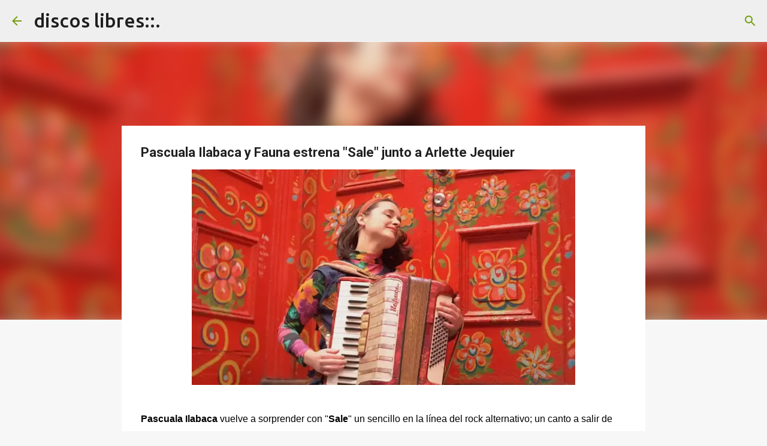

--- FILE ---
content_type: text/html; charset=UTF-8
request_url: https://www.discoslibres.cl/2022/01/musica-chilena-pascuala-ilabaca-fauna-sale-ft-arlette-jequier.html
body_size: 56050
content:
<!DOCTYPE html>
<html dir='ltr' lang='es-CL' prefix='og: https://ogp.me/ns#' xmlns='http://www.w3.org/1999/xhtml' xmlns:b='http://www.google.com/2005/gml/b' xmlns:data='http://www.google.com/2005/gml/data' xmlns:expr='http://www.google.com/2005/gml/expr'>
<head>
<meta content='width=device-width, initial-scale=1' name='viewport'/>
<meta content='cd4axdcvx6r7bj3rjg8mkhwn3dkv6a' name='facebook-domain-verification'/>
<meta content='musica chilena, bandas chilenas, cantantes chilenos, chile, conciertos en chile, blog sobre musica chilena, pagina sobre musica chilena' name='keywords'/>
<!--START Twitter Card -->
<meta content='summary' name='twitter:card'/>
<meta content='@DiscosLibresCL' name='twitter:site'/>
<meta content='@DiscosLibresCL' name='twitter:creator'/>
<meta content='https://www.discoslibres.cl/' name='twitter:domain'/>
<meta content='https://www.discoslibres.cl/2022/01/musica-chilena-pascuala-ilabaca-fauna-sale-ft-arlette-jequier.html' name='twitter:url'/>
<meta content='Pascuala Ilabaca y Fauna estrena "Sale" junto a Arlette Jequier' name='twitter:title'/>
<meta content='https://blogger.googleusercontent.com/img/a/AVvXsEissXpTVHs_9MDV_hKrVuEg8iy_xo8JSqPYQ4pJPDOObCNl2rS9jS4VUTQsQ0ovhAdUuD0jk6a3GexXWnNIYgDHoSj8D-injz_DRuBgVYvo5cn03XGqzQiNJ0RLqU6jkTIfKn06N7Yogy_jRuZbyV-Mbj1_RqW6UNhnE9qRdJJiUDIcxIC8f1sT3HGNzA=w640-h360' name='twitter:image'/>
<meta content='Pascuala Ilabaca y Fauna estrena "Sale" junto a Arlette Jequier.' name='twitter:description'/>
<!--END Twitter Card -->
<!--START Clarity Mapa calor -->
<script type='text/javascript'>
    (function(c,l,a,r,i,t,y){
        c[a]=c[a]||function(){(c[a].q=c[a].q||[]).push(arguments)};
        t=l.createElement(r);t.async=1;t.src="https://www.clarity.ms/tag/"+i;
        y=l.getElementsByTagName(r)[0];y.parentNode.insertBefore(t,y);
    })(window, document, "clarity", "script", "qor9w61c71");
</script>
<!--End Clarity -->
<title>Pascuala Ilabaca y Fauna estrena &quot;Sale&quot; junto a Arlette Jequier</title>
<meta content='text/html; charset=UTF-8' http-equiv='Content-Type'/>
<!-- Chrome, Firefox OS and Opera -->
<meta content='#f7f7f7' name='theme-color'/>
<!-- Windows Phone -->
<meta content='#f7f7f7' name='msapplication-navbutton-color'/>
<meta content='blogger' name='generator'/>
<link href='https://www.discoslibres.cl/favicon.ico' rel='icon' type='image/x-icon'/>
<link href='https://www.discoslibres.cl/2022/01/musica-chilena-pascuala-ilabaca-fauna-sale-ft-arlette-jequier.html' rel='canonical'/>
<link rel="alternate" type="application/atom+xml" title="discos libres::. - Atom" href="https://www.discoslibres.cl/feeds/posts/default" />
<link rel="alternate" type="application/rss+xml" title="discos libres::. - RSS" href="https://www.discoslibres.cl/feeds/posts/default?alt=rss" />
<link rel="service.post" type="application/atom+xml" title="discos libres::. - Atom" href="https://www.blogger.com/feeds/1396871528165748765/posts/default" />

<link rel="alternate" type="application/atom+xml" title="discos libres::. - Atom" href="https://www.discoslibres.cl/feeds/1036473408399262764/comments/default" />
<!--Can't find substitution for tag [blog.ieCssRetrofitLinks]-->
<link href='https://blogger.googleusercontent.com/img/a/AVvXsEissXpTVHs_9MDV_hKrVuEg8iy_xo8JSqPYQ4pJPDOObCNl2rS9jS4VUTQsQ0ovhAdUuD0jk6a3GexXWnNIYgDHoSj8D-injz_DRuBgVYvo5cn03XGqzQiNJ0RLqU6jkTIfKn06N7Yogy_jRuZbyV-Mbj1_RqW6UNhnE9qRdJJiUDIcxIC8f1sT3HGNzA=w640-h360' rel='image_src'/>
<meta content='Pascuala Ilabaca y Fauna estrena "Sale" junto a Arlette Jequier.' name='description'/>
<meta content='https://www.discoslibres.cl/2022/01/musica-chilena-pascuala-ilabaca-fauna-sale-ft-arlette-jequier.html' property='og:url'/>
<meta content='Pascuala Ilabaca y Fauna estrena &quot;Sale&quot; junto a Arlette Jequier' property='og:title'/>
<meta content='Pascuala Ilabaca y Fauna estrena &quot;Sale&quot; junto a Arlette Jequier.' property='og:description'/>
<meta content='https://blogger.googleusercontent.com/img/a/AVvXsEissXpTVHs_9MDV_hKrVuEg8iy_xo8JSqPYQ4pJPDOObCNl2rS9jS4VUTQsQ0ovhAdUuD0jk6a3GexXWnNIYgDHoSj8D-injz_DRuBgVYvo5cn03XGqzQiNJ0RLqU6jkTIfKn06N7Yogy_jRuZbyV-Mbj1_RqW6UNhnE9qRdJJiUDIcxIC8f1sT3HGNzA=w1200-h630-p-k-no-nu' property='og:image'/>
<style type='text/css'>@font-face{font-family:'Lato';font-style:normal;font-weight:400;font-display:swap;src:url(//fonts.gstatic.com/s/lato/v25/S6uyw4BMUTPHjxAwXiWtFCfQ7A.woff2)format('woff2');unicode-range:U+0100-02BA,U+02BD-02C5,U+02C7-02CC,U+02CE-02D7,U+02DD-02FF,U+0304,U+0308,U+0329,U+1D00-1DBF,U+1E00-1E9F,U+1EF2-1EFF,U+2020,U+20A0-20AB,U+20AD-20C0,U+2113,U+2C60-2C7F,U+A720-A7FF;}@font-face{font-family:'Lato';font-style:normal;font-weight:400;font-display:swap;src:url(//fonts.gstatic.com/s/lato/v25/S6uyw4BMUTPHjx4wXiWtFCc.woff2)format('woff2');unicode-range:U+0000-00FF,U+0131,U+0152-0153,U+02BB-02BC,U+02C6,U+02DA,U+02DC,U+0304,U+0308,U+0329,U+2000-206F,U+20AC,U+2122,U+2191,U+2193,U+2212,U+2215,U+FEFF,U+FFFD;}@font-face{font-family:'Lato';font-style:normal;font-weight:700;font-display:swap;src:url(//fonts.gstatic.com/s/lato/v25/S6u9w4BMUTPHh6UVSwaPGQ3q5d0N7w.woff2)format('woff2');unicode-range:U+0100-02BA,U+02BD-02C5,U+02C7-02CC,U+02CE-02D7,U+02DD-02FF,U+0304,U+0308,U+0329,U+1D00-1DBF,U+1E00-1E9F,U+1EF2-1EFF,U+2020,U+20A0-20AB,U+20AD-20C0,U+2113,U+2C60-2C7F,U+A720-A7FF;}@font-face{font-family:'Lato';font-style:normal;font-weight:700;font-display:swap;src:url(//fonts.gstatic.com/s/lato/v25/S6u9w4BMUTPHh6UVSwiPGQ3q5d0.woff2)format('woff2');unicode-range:U+0000-00FF,U+0131,U+0152-0153,U+02BB-02BC,U+02C6,U+02DA,U+02DC,U+0304,U+0308,U+0329,U+2000-206F,U+20AC,U+2122,U+2191,U+2193,U+2212,U+2215,U+FEFF,U+FFFD;}@font-face{font-family:'Lato';font-style:normal;font-weight:900;font-display:swap;src:url(//fonts.gstatic.com/s/lato/v25/S6u9w4BMUTPHh50XSwaPGQ3q5d0N7w.woff2)format('woff2');unicode-range:U+0100-02BA,U+02BD-02C5,U+02C7-02CC,U+02CE-02D7,U+02DD-02FF,U+0304,U+0308,U+0329,U+1D00-1DBF,U+1E00-1E9F,U+1EF2-1EFF,U+2020,U+20A0-20AB,U+20AD-20C0,U+2113,U+2C60-2C7F,U+A720-A7FF;}@font-face{font-family:'Lato';font-style:normal;font-weight:900;font-display:swap;src:url(//fonts.gstatic.com/s/lato/v25/S6u9w4BMUTPHh50XSwiPGQ3q5d0.woff2)format('woff2');unicode-range:U+0000-00FF,U+0131,U+0152-0153,U+02BB-02BC,U+02C6,U+02DA,U+02DC,U+0304,U+0308,U+0329,U+2000-206F,U+20AC,U+2122,U+2191,U+2193,U+2212,U+2215,U+FEFF,U+FFFD;}@font-face{font-family:'Merriweather';font-style:italic;font-weight:300;font-stretch:100%;font-display:swap;src:url(//fonts.gstatic.com/s/merriweather/v33/u-4c0qyriQwlOrhSvowK_l5-eTxCVx0ZbwLvKH2Gk9hLmp0v5yA-xXPqCzLvF-adrHOg7iDTFw.woff2)format('woff2');unicode-range:U+0460-052F,U+1C80-1C8A,U+20B4,U+2DE0-2DFF,U+A640-A69F,U+FE2E-FE2F;}@font-face{font-family:'Merriweather';font-style:italic;font-weight:300;font-stretch:100%;font-display:swap;src:url(//fonts.gstatic.com/s/merriweather/v33/u-4c0qyriQwlOrhSvowK_l5-eTxCVx0ZbwLvKH2Gk9hLmp0v5yA-xXPqCzLvF--drHOg7iDTFw.woff2)format('woff2');unicode-range:U+0301,U+0400-045F,U+0490-0491,U+04B0-04B1,U+2116;}@font-face{font-family:'Merriweather';font-style:italic;font-weight:300;font-stretch:100%;font-display:swap;src:url(//fonts.gstatic.com/s/merriweather/v33/u-4c0qyriQwlOrhSvowK_l5-eTxCVx0ZbwLvKH2Gk9hLmp0v5yA-xXPqCzLvF-SdrHOg7iDTFw.woff2)format('woff2');unicode-range:U+0102-0103,U+0110-0111,U+0128-0129,U+0168-0169,U+01A0-01A1,U+01AF-01B0,U+0300-0301,U+0303-0304,U+0308-0309,U+0323,U+0329,U+1EA0-1EF9,U+20AB;}@font-face{font-family:'Merriweather';font-style:italic;font-weight:300;font-stretch:100%;font-display:swap;src:url(//fonts.gstatic.com/s/merriweather/v33/u-4c0qyriQwlOrhSvowK_l5-eTxCVx0ZbwLvKH2Gk9hLmp0v5yA-xXPqCzLvF-WdrHOg7iDTFw.woff2)format('woff2');unicode-range:U+0100-02BA,U+02BD-02C5,U+02C7-02CC,U+02CE-02D7,U+02DD-02FF,U+0304,U+0308,U+0329,U+1D00-1DBF,U+1E00-1E9F,U+1EF2-1EFF,U+2020,U+20A0-20AB,U+20AD-20C0,U+2113,U+2C60-2C7F,U+A720-A7FF;}@font-face{font-family:'Merriweather';font-style:italic;font-weight:300;font-stretch:100%;font-display:swap;src:url(//fonts.gstatic.com/s/merriweather/v33/u-4c0qyriQwlOrhSvowK_l5-eTxCVx0ZbwLvKH2Gk9hLmp0v5yA-xXPqCzLvF-udrHOg7iA.woff2)format('woff2');unicode-range:U+0000-00FF,U+0131,U+0152-0153,U+02BB-02BC,U+02C6,U+02DA,U+02DC,U+0304,U+0308,U+0329,U+2000-206F,U+20AC,U+2122,U+2191,U+2193,U+2212,U+2215,U+FEFF,U+FFFD;}@font-face{font-family:'Merriweather';font-style:italic;font-weight:400;font-stretch:100%;font-display:swap;src:url(//fonts.gstatic.com/s/merriweather/v33/u-4c0qyriQwlOrhSvowK_l5-eTxCVx0ZbwLvKH2Gk9hLmp0v5yA-xXPqCzLvF-adrHOg7iDTFw.woff2)format('woff2');unicode-range:U+0460-052F,U+1C80-1C8A,U+20B4,U+2DE0-2DFF,U+A640-A69F,U+FE2E-FE2F;}@font-face{font-family:'Merriweather';font-style:italic;font-weight:400;font-stretch:100%;font-display:swap;src:url(//fonts.gstatic.com/s/merriweather/v33/u-4c0qyriQwlOrhSvowK_l5-eTxCVx0ZbwLvKH2Gk9hLmp0v5yA-xXPqCzLvF--drHOg7iDTFw.woff2)format('woff2');unicode-range:U+0301,U+0400-045F,U+0490-0491,U+04B0-04B1,U+2116;}@font-face{font-family:'Merriweather';font-style:italic;font-weight:400;font-stretch:100%;font-display:swap;src:url(//fonts.gstatic.com/s/merriweather/v33/u-4c0qyriQwlOrhSvowK_l5-eTxCVx0ZbwLvKH2Gk9hLmp0v5yA-xXPqCzLvF-SdrHOg7iDTFw.woff2)format('woff2');unicode-range:U+0102-0103,U+0110-0111,U+0128-0129,U+0168-0169,U+01A0-01A1,U+01AF-01B0,U+0300-0301,U+0303-0304,U+0308-0309,U+0323,U+0329,U+1EA0-1EF9,U+20AB;}@font-face{font-family:'Merriweather';font-style:italic;font-weight:400;font-stretch:100%;font-display:swap;src:url(//fonts.gstatic.com/s/merriweather/v33/u-4c0qyriQwlOrhSvowK_l5-eTxCVx0ZbwLvKH2Gk9hLmp0v5yA-xXPqCzLvF-WdrHOg7iDTFw.woff2)format('woff2');unicode-range:U+0100-02BA,U+02BD-02C5,U+02C7-02CC,U+02CE-02D7,U+02DD-02FF,U+0304,U+0308,U+0329,U+1D00-1DBF,U+1E00-1E9F,U+1EF2-1EFF,U+2020,U+20A0-20AB,U+20AD-20C0,U+2113,U+2C60-2C7F,U+A720-A7FF;}@font-face{font-family:'Merriweather';font-style:italic;font-weight:400;font-stretch:100%;font-display:swap;src:url(//fonts.gstatic.com/s/merriweather/v33/u-4c0qyriQwlOrhSvowK_l5-eTxCVx0ZbwLvKH2Gk9hLmp0v5yA-xXPqCzLvF-udrHOg7iA.woff2)format('woff2');unicode-range:U+0000-00FF,U+0131,U+0152-0153,U+02BB-02BC,U+02C6,U+02DA,U+02DC,U+0304,U+0308,U+0329,U+2000-206F,U+20AC,U+2122,U+2191,U+2193,U+2212,U+2215,U+FEFF,U+FFFD;}@font-face{font-family:'Merriweather';font-style:normal;font-weight:400;font-stretch:100%;font-display:swap;src:url(//fonts.gstatic.com/s/merriweather/v33/u-4e0qyriQwlOrhSvowK_l5UcA6zuSYEqOzpPe3HOZJ5eX1WtLaQwmYiSeqnJ-mXq1Gi3iE.woff2)format('woff2');unicode-range:U+0460-052F,U+1C80-1C8A,U+20B4,U+2DE0-2DFF,U+A640-A69F,U+FE2E-FE2F;}@font-face{font-family:'Merriweather';font-style:normal;font-weight:400;font-stretch:100%;font-display:swap;src:url(//fonts.gstatic.com/s/merriweather/v33/u-4e0qyriQwlOrhSvowK_l5UcA6zuSYEqOzpPe3HOZJ5eX1WtLaQwmYiSequJ-mXq1Gi3iE.woff2)format('woff2');unicode-range:U+0301,U+0400-045F,U+0490-0491,U+04B0-04B1,U+2116;}@font-face{font-family:'Merriweather';font-style:normal;font-weight:400;font-stretch:100%;font-display:swap;src:url(//fonts.gstatic.com/s/merriweather/v33/u-4e0qyriQwlOrhSvowK_l5UcA6zuSYEqOzpPe3HOZJ5eX1WtLaQwmYiSeqlJ-mXq1Gi3iE.woff2)format('woff2');unicode-range:U+0102-0103,U+0110-0111,U+0128-0129,U+0168-0169,U+01A0-01A1,U+01AF-01B0,U+0300-0301,U+0303-0304,U+0308-0309,U+0323,U+0329,U+1EA0-1EF9,U+20AB;}@font-face{font-family:'Merriweather';font-style:normal;font-weight:400;font-stretch:100%;font-display:swap;src:url(//fonts.gstatic.com/s/merriweather/v33/u-4e0qyriQwlOrhSvowK_l5UcA6zuSYEqOzpPe3HOZJ5eX1WtLaQwmYiSeqkJ-mXq1Gi3iE.woff2)format('woff2');unicode-range:U+0100-02BA,U+02BD-02C5,U+02C7-02CC,U+02CE-02D7,U+02DD-02FF,U+0304,U+0308,U+0329,U+1D00-1DBF,U+1E00-1E9F,U+1EF2-1EFF,U+2020,U+20A0-20AB,U+20AD-20C0,U+2113,U+2C60-2C7F,U+A720-A7FF;}@font-face{font-family:'Merriweather';font-style:normal;font-weight:400;font-stretch:100%;font-display:swap;src:url(//fonts.gstatic.com/s/merriweather/v33/u-4e0qyriQwlOrhSvowK_l5UcA6zuSYEqOzpPe3HOZJ5eX1WtLaQwmYiSeqqJ-mXq1Gi.woff2)format('woff2');unicode-range:U+0000-00FF,U+0131,U+0152-0153,U+02BB-02BC,U+02C6,U+02DA,U+02DC,U+0304,U+0308,U+0329,U+2000-206F,U+20AC,U+2122,U+2191,U+2193,U+2212,U+2215,U+FEFF,U+FFFD;}@font-face{font-family:'Merriweather';font-style:normal;font-weight:700;font-stretch:100%;font-display:swap;src:url(//fonts.gstatic.com/s/merriweather/v33/u-4e0qyriQwlOrhSvowK_l5UcA6zuSYEqOzpPe3HOZJ5eX1WtLaQwmYiSeqnJ-mXq1Gi3iE.woff2)format('woff2');unicode-range:U+0460-052F,U+1C80-1C8A,U+20B4,U+2DE0-2DFF,U+A640-A69F,U+FE2E-FE2F;}@font-face{font-family:'Merriweather';font-style:normal;font-weight:700;font-stretch:100%;font-display:swap;src:url(//fonts.gstatic.com/s/merriweather/v33/u-4e0qyriQwlOrhSvowK_l5UcA6zuSYEqOzpPe3HOZJ5eX1WtLaQwmYiSequJ-mXq1Gi3iE.woff2)format('woff2');unicode-range:U+0301,U+0400-045F,U+0490-0491,U+04B0-04B1,U+2116;}@font-face{font-family:'Merriweather';font-style:normal;font-weight:700;font-stretch:100%;font-display:swap;src:url(//fonts.gstatic.com/s/merriweather/v33/u-4e0qyriQwlOrhSvowK_l5UcA6zuSYEqOzpPe3HOZJ5eX1WtLaQwmYiSeqlJ-mXq1Gi3iE.woff2)format('woff2');unicode-range:U+0102-0103,U+0110-0111,U+0128-0129,U+0168-0169,U+01A0-01A1,U+01AF-01B0,U+0300-0301,U+0303-0304,U+0308-0309,U+0323,U+0329,U+1EA0-1EF9,U+20AB;}@font-face{font-family:'Merriweather';font-style:normal;font-weight:700;font-stretch:100%;font-display:swap;src:url(//fonts.gstatic.com/s/merriweather/v33/u-4e0qyriQwlOrhSvowK_l5UcA6zuSYEqOzpPe3HOZJ5eX1WtLaQwmYiSeqkJ-mXq1Gi3iE.woff2)format('woff2');unicode-range:U+0100-02BA,U+02BD-02C5,U+02C7-02CC,U+02CE-02D7,U+02DD-02FF,U+0304,U+0308,U+0329,U+1D00-1DBF,U+1E00-1E9F,U+1EF2-1EFF,U+2020,U+20A0-20AB,U+20AD-20C0,U+2113,U+2C60-2C7F,U+A720-A7FF;}@font-face{font-family:'Merriweather';font-style:normal;font-weight:700;font-stretch:100%;font-display:swap;src:url(//fonts.gstatic.com/s/merriweather/v33/u-4e0qyriQwlOrhSvowK_l5UcA6zuSYEqOzpPe3HOZJ5eX1WtLaQwmYiSeqqJ-mXq1Gi.woff2)format('woff2');unicode-range:U+0000-00FF,U+0131,U+0152-0153,U+02BB-02BC,U+02C6,U+02DA,U+02DC,U+0304,U+0308,U+0329,U+2000-206F,U+20AC,U+2122,U+2191,U+2193,U+2212,U+2215,U+FEFF,U+FFFD;}@font-face{font-family:'Merriweather';font-style:normal;font-weight:900;font-stretch:100%;font-display:swap;src:url(//fonts.gstatic.com/s/merriweather/v33/u-4e0qyriQwlOrhSvowK_l5UcA6zuSYEqOzpPe3HOZJ5eX1WtLaQwmYiSeqnJ-mXq1Gi3iE.woff2)format('woff2');unicode-range:U+0460-052F,U+1C80-1C8A,U+20B4,U+2DE0-2DFF,U+A640-A69F,U+FE2E-FE2F;}@font-face{font-family:'Merriweather';font-style:normal;font-weight:900;font-stretch:100%;font-display:swap;src:url(//fonts.gstatic.com/s/merriweather/v33/u-4e0qyriQwlOrhSvowK_l5UcA6zuSYEqOzpPe3HOZJ5eX1WtLaQwmYiSequJ-mXq1Gi3iE.woff2)format('woff2');unicode-range:U+0301,U+0400-045F,U+0490-0491,U+04B0-04B1,U+2116;}@font-face{font-family:'Merriweather';font-style:normal;font-weight:900;font-stretch:100%;font-display:swap;src:url(//fonts.gstatic.com/s/merriweather/v33/u-4e0qyriQwlOrhSvowK_l5UcA6zuSYEqOzpPe3HOZJ5eX1WtLaQwmYiSeqlJ-mXq1Gi3iE.woff2)format('woff2');unicode-range:U+0102-0103,U+0110-0111,U+0128-0129,U+0168-0169,U+01A0-01A1,U+01AF-01B0,U+0300-0301,U+0303-0304,U+0308-0309,U+0323,U+0329,U+1EA0-1EF9,U+20AB;}@font-face{font-family:'Merriweather';font-style:normal;font-weight:900;font-stretch:100%;font-display:swap;src:url(//fonts.gstatic.com/s/merriweather/v33/u-4e0qyriQwlOrhSvowK_l5UcA6zuSYEqOzpPe3HOZJ5eX1WtLaQwmYiSeqkJ-mXq1Gi3iE.woff2)format('woff2');unicode-range:U+0100-02BA,U+02BD-02C5,U+02C7-02CC,U+02CE-02D7,U+02DD-02FF,U+0304,U+0308,U+0329,U+1D00-1DBF,U+1E00-1E9F,U+1EF2-1EFF,U+2020,U+20A0-20AB,U+20AD-20C0,U+2113,U+2C60-2C7F,U+A720-A7FF;}@font-face{font-family:'Merriweather';font-style:normal;font-weight:900;font-stretch:100%;font-display:swap;src:url(//fonts.gstatic.com/s/merriweather/v33/u-4e0qyriQwlOrhSvowK_l5UcA6zuSYEqOzpPe3HOZJ5eX1WtLaQwmYiSeqqJ-mXq1Gi.woff2)format('woff2');unicode-range:U+0000-00FF,U+0131,U+0152-0153,U+02BB-02BC,U+02C6,U+02DA,U+02DC,U+0304,U+0308,U+0329,U+2000-206F,U+20AC,U+2122,U+2191,U+2193,U+2212,U+2215,U+FEFF,U+FFFD;}@font-face{font-family:'Roboto';font-style:normal;font-weight:700;font-stretch:100%;font-display:swap;src:url(//fonts.gstatic.com/s/roboto/v50/KFOMCnqEu92Fr1ME7kSn66aGLdTylUAMQXC89YmC2DPNWuYjalmZiAr0klQmz24O0g.woff2)format('woff2');unicode-range:U+0460-052F,U+1C80-1C8A,U+20B4,U+2DE0-2DFF,U+A640-A69F,U+FE2E-FE2F;}@font-face{font-family:'Roboto';font-style:normal;font-weight:700;font-stretch:100%;font-display:swap;src:url(//fonts.gstatic.com/s/roboto/v50/KFOMCnqEu92Fr1ME7kSn66aGLdTylUAMQXC89YmC2DPNWuYjalmQiAr0klQmz24O0g.woff2)format('woff2');unicode-range:U+0301,U+0400-045F,U+0490-0491,U+04B0-04B1,U+2116;}@font-face{font-family:'Roboto';font-style:normal;font-weight:700;font-stretch:100%;font-display:swap;src:url(//fonts.gstatic.com/s/roboto/v50/KFOMCnqEu92Fr1ME7kSn66aGLdTylUAMQXC89YmC2DPNWuYjalmYiAr0klQmz24O0g.woff2)format('woff2');unicode-range:U+1F00-1FFF;}@font-face{font-family:'Roboto';font-style:normal;font-weight:700;font-stretch:100%;font-display:swap;src:url(//fonts.gstatic.com/s/roboto/v50/KFOMCnqEu92Fr1ME7kSn66aGLdTylUAMQXC89YmC2DPNWuYjalmXiAr0klQmz24O0g.woff2)format('woff2');unicode-range:U+0370-0377,U+037A-037F,U+0384-038A,U+038C,U+038E-03A1,U+03A3-03FF;}@font-face{font-family:'Roboto';font-style:normal;font-weight:700;font-stretch:100%;font-display:swap;src:url(//fonts.gstatic.com/s/roboto/v50/KFOMCnqEu92Fr1ME7kSn66aGLdTylUAMQXC89YmC2DPNWuYjalnoiAr0klQmz24O0g.woff2)format('woff2');unicode-range:U+0302-0303,U+0305,U+0307-0308,U+0310,U+0312,U+0315,U+031A,U+0326-0327,U+032C,U+032F-0330,U+0332-0333,U+0338,U+033A,U+0346,U+034D,U+0391-03A1,U+03A3-03A9,U+03B1-03C9,U+03D1,U+03D5-03D6,U+03F0-03F1,U+03F4-03F5,U+2016-2017,U+2034-2038,U+203C,U+2040,U+2043,U+2047,U+2050,U+2057,U+205F,U+2070-2071,U+2074-208E,U+2090-209C,U+20D0-20DC,U+20E1,U+20E5-20EF,U+2100-2112,U+2114-2115,U+2117-2121,U+2123-214F,U+2190,U+2192,U+2194-21AE,U+21B0-21E5,U+21F1-21F2,U+21F4-2211,U+2213-2214,U+2216-22FF,U+2308-230B,U+2310,U+2319,U+231C-2321,U+2336-237A,U+237C,U+2395,U+239B-23B7,U+23D0,U+23DC-23E1,U+2474-2475,U+25AF,U+25B3,U+25B7,U+25BD,U+25C1,U+25CA,U+25CC,U+25FB,U+266D-266F,U+27C0-27FF,U+2900-2AFF,U+2B0E-2B11,U+2B30-2B4C,U+2BFE,U+3030,U+FF5B,U+FF5D,U+1D400-1D7FF,U+1EE00-1EEFF;}@font-face{font-family:'Roboto';font-style:normal;font-weight:700;font-stretch:100%;font-display:swap;src:url(//fonts.gstatic.com/s/roboto/v50/KFOMCnqEu92Fr1ME7kSn66aGLdTylUAMQXC89YmC2DPNWuYjaln6iAr0klQmz24O0g.woff2)format('woff2');unicode-range:U+0001-000C,U+000E-001F,U+007F-009F,U+20DD-20E0,U+20E2-20E4,U+2150-218F,U+2190,U+2192,U+2194-2199,U+21AF,U+21E6-21F0,U+21F3,U+2218-2219,U+2299,U+22C4-22C6,U+2300-243F,U+2440-244A,U+2460-24FF,U+25A0-27BF,U+2800-28FF,U+2921-2922,U+2981,U+29BF,U+29EB,U+2B00-2BFF,U+4DC0-4DFF,U+FFF9-FFFB,U+10140-1018E,U+10190-1019C,U+101A0,U+101D0-101FD,U+102E0-102FB,U+10E60-10E7E,U+1D2C0-1D2D3,U+1D2E0-1D37F,U+1F000-1F0FF,U+1F100-1F1AD,U+1F1E6-1F1FF,U+1F30D-1F30F,U+1F315,U+1F31C,U+1F31E,U+1F320-1F32C,U+1F336,U+1F378,U+1F37D,U+1F382,U+1F393-1F39F,U+1F3A7-1F3A8,U+1F3AC-1F3AF,U+1F3C2,U+1F3C4-1F3C6,U+1F3CA-1F3CE,U+1F3D4-1F3E0,U+1F3ED,U+1F3F1-1F3F3,U+1F3F5-1F3F7,U+1F408,U+1F415,U+1F41F,U+1F426,U+1F43F,U+1F441-1F442,U+1F444,U+1F446-1F449,U+1F44C-1F44E,U+1F453,U+1F46A,U+1F47D,U+1F4A3,U+1F4B0,U+1F4B3,U+1F4B9,U+1F4BB,U+1F4BF,U+1F4C8-1F4CB,U+1F4D6,U+1F4DA,U+1F4DF,U+1F4E3-1F4E6,U+1F4EA-1F4ED,U+1F4F7,U+1F4F9-1F4FB,U+1F4FD-1F4FE,U+1F503,U+1F507-1F50B,U+1F50D,U+1F512-1F513,U+1F53E-1F54A,U+1F54F-1F5FA,U+1F610,U+1F650-1F67F,U+1F687,U+1F68D,U+1F691,U+1F694,U+1F698,U+1F6AD,U+1F6B2,U+1F6B9-1F6BA,U+1F6BC,U+1F6C6-1F6CF,U+1F6D3-1F6D7,U+1F6E0-1F6EA,U+1F6F0-1F6F3,U+1F6F7-1F6FC,U+1F700-1F7FF,U+1F800-1F80B,U+1F810-1F847,U+1F850-1F859,U+1F860-1F887,U+1F890-1F8AD,U+1F8B0-1F8BB,U+1F8C0-1F8C1,U+1F900-1F90B,U+1F93B,U+1F946,U+1F984,U+1F996,U+1F9E9,U+1FA00-1FA6F,U+1FA70-1FA7C,U+1FA80-1FA89,U+1FA8F-1FAC6,U+1FACE-1FADC,U+1FADF-1FAE9,U+1FAF0-1FAF8,U+1FB00-1FBFF;}@font-face{font-family:'Roboto';font-style:normal;font-weight:700;font-stretch:100%;font-display:swap;src:url(//fonts.gstatic.com/s/roboto/v50/KFOMCnqEu92Fr1ME7kSn66aGLdTylUAMQXC89YmC2DPNWuYjalmbiAr0klQmz24O0g.woff2)format('woff2');unicode-range:U+0102-0103,U+0110-0111,U+0128-0129,U+0168-0169,U+01A0-01A1,U+01AF-01B0,U+0300-0301,U+0303-0304,U+0308-0309,U+0323,U+0329,U+1EA0-1EF9,U+20AB;}@font-face{font-family:'Roboto';font-style:normal;font-weight:700;font-stretch:100%;font-display:swap;src:url(//fonts.gstatic.com/s/roboto/v50/KFOMCnqEu92Fr1ME7kSn66aGLdTylUAMQXC89YmC2DPNWuYjalmaiAr0klQmz24O0g.woff2)format('woff2');unicode-range:U+0100-02BA,U+02BD-02C5,U+02C7-02CC,U+02CE-02D7,U+02DD-02FF,U+0304,U+0308,U+0329,U+1D00-1DBF,U+1E00-1E9F,U+1EF2-1EFF,U+2020,U+20A0-20AB,U+20AD-20C0,U+2113,U+2C60-2C7F,U+A720-A7FF;}@font-face{font-family:'Roboto';font-style:normal;font-weight:700;font-stretch:100%;font-display:swap;src:url(//fonts.gstatic.com/s/roboto/v50/KFOMCnqEu92Fr1ME7kSn66aGLdTylUAMQXC89YmC2DPNWuYjalmUiAr0klQmz24.woff2)format('woff2');unicode-range:U+0000-00FF,U+0131,U+0152-0153,U+02BB-02BC,U+02C6,U+02DA,U+02DC,U+0304,U+0308,U+0329,U+2000-206F,U+20AC,U+2122,U+2191,U+2193,U+2212,U+2215,U+FEFF,U+FFFD;}@font-face{font-family:'Roboto Mono';font-style:normal;font-weight:500;font-display:swap;src:url(//fonts.gstatic.com/s/robotomono/v31/L0xuDF4xlVMF-BfR8bXMIhJHg45mwgGEFl0_7Pq_SeW4AJi8SJQtQ4Y.woff2)format('woff2');unicode-range:U+0460-052F,U+1C80-1C8A,U+20B4,U+2DE0-2DFF,U+A640-A69F,U+FE2E-FE2F;}@font-face{font-family:'Roboto Mono';font-style:normal;font-weight:500;font-display:swap;src:url(//fonts.gstatic.com/s/robotomono/v31/L0xuDF4xlVMF-BfR8bXMIhJHg45mwgGEFl0_7Pq_QOW4AJi8SJQtQ4Y.woff2)format('woff2');unicode-range:U+0301,U+0400-045F,U+0490-0491,U+04B0-04B1,U+2116;}@font-face{font-family:'Roboto Mono';font-style:normal;font-weight:500;font-display:swap;src:url(//fonts.gstatic.com/s/robotomono/v31/L0xuDF4xlVMF-BfR8bXMIhJHg45mwgGEFl0_7Pq_R-W4AJi8SJQtQ4Y.woff2)format('woff2');unicode-range:U+0370-0377,U+037A-037F,U+0384-038A,U+038C,U+038E-03A1,U+03A3-03FF;}@font-face{font-family:'Roboto Mono';font-style:normal;font-weight:500;font-display:swap;src:url(//fonts.gstatic.com/s/robotomono/v31/L0xuDF4xlVMF-BfR8bXMIhJHg45mwgGEFl0_7Pq_S-W4AJi8SJQtQ4Y.woff2)format('woff2');unicode-range:U+0102-0103,U+0110-0111,U+0128-0129,U+0168-0169,U+01A0-01A1,U+01AF-01B0,U+0300-0301,U+0303-0304,U+0308-0309,U+0323,U+0329,U+1EA0-1EF9,U+20AB;}@font-face{font-family:'Roboto Mono';font-style:normal;font-weight:500;font-display:swap;src:url(//fonts.gstatic.com/s/robotomono/v31/L0xuDF4xlVMF-BfR8bXMIhJHg45mwgGEFl0_7Pq_SuW4AJi8SJQtQ4Y.woff2)format('woff2');unicode-range:U+0100-02BA,U+02BD-02C5,U+02C7-02CC,U+02CE-02D7,U+02DD-02FF,U+0304,U+0308,U+0329,U+1D00-1DBF,U+1E00-1E9F,U+1EF2-1EFF,U+2020,U+20A0-20AB,U+20AD-20C0,U+2113,U+2C60-2C7F,U+A720-A7FF;}@font-face{font-family:'Roboto Mono';font-style:normal;font-weight:500;font-display:swap;src:url(//fonts.gstatic.com/s/robotomono/v31/L0xuDF4xlVMF-BfR8bXMIhJHg45mwgGEFl0_7Pq_ROW4AJi8SJQt.woff2)format('woff2');unicode-range:U+0000-00FF,U+0131,U+0152-0153,U+02BB-02BC,U+02C6,U+02DA,U+02DC,U+0304,U+0308,U+0329,U+2000-206F,U+20AC,U+2122,U+2191,U+2193,U+2212,U+2215,U+FEFF,U+FFFD;}@font-face{font-family:'Ubuntu';font-style:normal;font-weight:400;font-display:swap;src:url(//fonts.gstatic.com/s/ubuntu/v21/4iCs6KVjbNBYlgoKcg72nU6AF7xm.woff2)format('woff2');unicode-range:U+0460-052F,U+1C80-1C8A,U+20B4,U+2DE0-2DFF,U+A640-A69F,U+FE2E-FE2F;}@font-face{font-family:'Ubuntu';font-style:normal;font-weight:400;font-display:swap;src:url(//fonts.gstatic.com/s/ubuntu/v21/4iCs6KVjbNBYlgoKew72nU6AF7xm.woff2)format('woff2');unicode-range:U+0301,U+0400-045F,U+0490-0491,U+04B0-04B1,U+2116;}@font-face{font-family:'Ubuntu';font-style:normal;font-weight:400;font-display:swap;src:url(//fonts.gstatic.com/s/ubuntu/v21/4iCs6KVjbNBYlgoKcw72nU6AF7xm.woff2)format('woff2');unicode-range:U+1F00-1FFF;}@font-face{font-family:'Ubuntu';font-style:normal;font-weight:400;font-display:swap;src:url(//fonts.gstatic.com/s/ubuntu/v21/4iCs6KVjbNBYlgoKfA72nU6AF7xm.woff2)format('woff2');unicode-range:U+0370-0377,U+037A-037F,U+0384-038A,U+038C,U+038E-03A1,U+03A3-03FF;}@font-face{font-family:'Ubuntu';font-style:normal;font-weight:400;font-display:swap;src:url(//fonts.gstatic.com/s/ubuntu/v21/4iCs6KVjbNBYlgoKcQ72nU6AF7xm.woff2)format('woff2');unicode-range:U+0100-02BA,U+02BD-02C5,U+02C7-02CC,U+02CE-02D7,U+02DD-02FF,U+0304,U+0308,U+0329,U+1D00-1DBF,U+1E00-1E9F,U+1EF2-1EFF,U+2020,U+20A0-20AB,U+20AD-20C0,U+2113,U+2C60-2C7F,U+A720-A7FF;}@font-face{font-family:'Ubuntu';font-style:normal;font-weight:400;font-display:swap;src:url(//fonts.gstatic.com/s/ubuntu/v21/4iCs6KVjbNBYlgoKfw72nU6AFw.woff2)format('woff2');unicode-range:U+0000-00FF,U+0131,U+0152-0153,U+02BB-02BC,U+02C6,U+02DA,U+02DC,U+0304,U+0308,U+0329,U+2000-206F,U+20AC,U+2122,U+2191,U+2193,U+2212,U+2215,U+FEFF,U+FFFD;}@font-face{font-family:'Ubuntu';font-style:normal;font-weight:500;font-display:swap;src:url(//fonts.gstatic.com/s/ubuntu/v21/4iCv6KVjbNBYlgoCjC3jvWyNPYZvg7UI.woff2)format('woff2');unicode-range:U+0460-052F,U+1C80-1C8A,U+20B4,U+2DE0-2DFF,U+A640-A69F,U+FE2E-FE2F;}@font-face{font-family:'Ubuntu';font-style:normal;font-weight:500;font-display:swap;src:url(//fonts.gstatic.com/s/ubuntu/v21/4iCv6KVjbNBYlgoCjC3jtGyNPYZvg7UI.woff2)format('woff2');unicode-range:U+0301,U+0400-045F,U+0490-0491,U+04B0-04B1,U+2116;}@font-face{font-family:'Ubuntu';font-style:normal;font-weight:500;font-display:swap;src:url(//fonts.gstatic.com/s/ubuntu/v21/4iCv6KVjbNBYlgoCjC3jvGyNPYZvg7UI.woff2)format('woff2');unicode-range:U+1F00-1FFF;}@font-face{font-family:'Ubuntu';font-style:normal;font-weight:500;font-display:swap;src:url(//fonts.gstatic.com/s/ubuntu/v21/4iCv6KVjbNBYlgoCjC3js2yNPYZvg7UI.woff2)format('woff2');unicode-range:U+0370-0377,U+037A-037F,U+0384-038A,U+038C,U+038E-03A1,U+03A3-03FF;}@font-face{font-family:'Ubuntu';font-style:normal;font-weight:500;font-display:swap;src:url(//fonts.gstatic.com/s/ubuntu/v21/4iCv6KVjbNBYlgoCjC3jvmyNPYZvg7UI.woff2)format('woff2');unicode-range:U+0100-02BA,U+02BD-02C5,U+02C7-02CC,U+02CE-02D7,U+02DD-02FF,U+0304,U+0308,U+0329,U+1D00-1DBF,U+1E00-1E9F,U+1EF2-1EFF,U+2020,U+20A0-20AB,U+20AD-20C0,U+2113,U+2C60-2C7F,U+A720-A7FF;}@font-face{font-family:'Ubuntu';font-style:normal;font-weight:500;font-display:swap;src:url(//fonts.gstatic.com/s/ubuntu/v21/4iCv6KVjbNBYlgoCjC3jsGyNPYZvgw.woff2)format('woff2');unicode-range:U+0000-00FF,U+0131,U+0152-0153,U+02BB-02BC,U+02C6,U+02DA,U+02DC,U+0304,U+0308,U+0329,U+2000-206F,U+20AC,U+2122,U+2191,U+2193,U+2212,U+2215,U+FEFF,U+FFFD;}@font-face{font-family:'Ubuntu';font-style:normal;font-weight:700;font-display:swap;src:url(//fonts.gstatic.com/s/ubuntu/v21/4iCv6KVjbNBYlgoCxCvjvWyNPYZvg7UI.woff2)format('woff2');unicode-range:U+0460-052F,U+1C80-1C8A,U+20B4,U+2DE0-2DFF,U+A640-A69F,U+FE2E-FE2F;}@font-face{font-family:'Ubuntu';font-style:normal;font-weight:700;font-display:swap;src:url(//fonts.gstatic.com/s/ubuntu/v21/4iCv6KVjbNBYlgoCxCvjtGyNPYZvg7UI.woff2)format('woff2');unicode-range:U+0301,U+0400-045F,U+0490-0491,U+04B0-04B1,U+2116;}@font-face{font-family:'Ubuntu';font-style:normal;font-weight:700;font-display:swap;src:url(//fonts.gstatic.com/s/ubuntu/v21/4iCv6KVjbNBYlgoCxCvjvGyNPYZvg7UI.woff2)format('woff2');unicode-range:U+1F00-1FFF;}@font-face{font-family:'Ubuntu';font-style:normal;font-weight:700;font-display:swap;src:url(//fonts.gstatic.com/s/ubuntu/v21/4iCv6KVjbNBYlgoCxCvjs2yNPYZvg7UI.woff2)format('woff2');unicode-range:U+0370-0377,U+037A-037F,U+0384-038A,U+038C,U+038E-03A1,U+03A3-03FF;}@font-face{font-family:'Ubuntu';font-style:normal;font-weight:700;font-display:swap;src:url(//fonts.gstatic.com/s/ubuntu/v21/4iCv6KVjbNBYlgoCxCvjvmyNPYZvg7UI.woff2)format('woff2');unicode-range:U+0100-02BA,U+02BD-02C5,U+02C7-02CC,U+02CE-02D7,U+02DD-02FF,U+0304,U+0308,U+0329,U+1D00-1DBF,U+1E00-1E9F,U+1EF2-1EFF,U+2020,U+20A0-20AB,U+20AD-20C0,U+2113,U+2C60-2C7F,U+A720-A7FF;}@font-face{font-family:'Ubuntu';font-style:normal;font-weight:700;font-display:swap;src:url(//fonts.gstatic.com/s/ubuntu/v21/4iCv6KVjbNBYlgoCxCvjsGyNPYZvgw.woff2)format('woff2');unicode-range:U+0000-00FF,U+0131,U+0152-0153,U+02BB-02BC,U+02C6,U+02DA,U+02DC,U+0304,U+0308,U+0329,U+2000-206F,U+20AC,U+2122,U+2191,U+2193,U+2212,U+2215,U+FEFF,U+FFFD;}</style>
<style id='page-skin-1' type='text/css'><!--
/*! normalize.css v3.0.1 | MIT License | git.io/normalize */html{font-family:sans-serif;-ms-text-size-adjust:100%;-webkit-text-size-adjust:100%}body{margin:0}article,aside,details,figcaption,figure,footer,header,hgroup,main,nav,section,summary{display:block}audio,canvas,progress,video{display:inline-block;vertical-align:baseline}audio:not([controls]){display:none;height:0}[hidden],template{display:none}a{background:transparent}a:active,a:hover{outline:0}abbr[title]{border-bottom:1px dotted}b,strong{font-weight:bold}dfn{font-style:italic}h1{font-size:2em;margin:.67em 0}mark{background:#ff0;color:#000}small{font-size:80%}sub,sup{font-size:75%;line-height:0;position:relative;vertical-align:baseline}sup{top:-0.5em}sub{bottom:-0.25em}img{border:0}svg:not(:root){overflow:hidden}figure{margin:1em 40px}hr{-moz-box-sizing:content-box;box-sizing:content-box;height:0}pre{overflow:auto}code,kbd,pre,samp{font-family:monospace,monospace;font-size:1em}button,input,optgroup,select,textarea{color:inherit;font:inherit;margin:0}button{overflow:visible}button,select{text-transform:none}button,html input[type="button"],input[type="reset"],input[type="submit"]{-webkit-appearance:button;cursor:pointer}button[disabled],html input[disabled]{cursor:default}button::-moz-focus-inner,input::-moz-focus-inner{border:0;padding:0}input{line-height:normal}input[type="checkbox"],input[type="radio"]{box-sizing:border-box;padding:0}input[type="number"]::-webkit-inner-spin-button,input[type="number"]::-webkit-outer-spin-button{height:auto}input[type="search"]{-webkit-appearance:textfield;-moz-box-sizing:content-box;-webkit-box-sizing:content-box;box-sizing:content-box}input[type="search"]::-webkit-search-cancel-button,input[type="search"]::-webkit-search-decoration{-webkit-appearance:none}fieldset{border:1px solid #c0c0c0;margin:0 2px;padding:.35em .625em .75em}legend{border:0;padding:0}textarea{overflow:auto}optgroup{font-weight:bold}table{border-collapse:collapse;border-spacing:0}td,th{padding:0}
/*!************************************************
* Blogger Template Style
* Name: Emporio
**************************************************/
body{
overflow-wrap:break-word;
word-break:break-word;
word-wrap:break-word
}
.hidden{
display:none
}
.invisible{
visibility:hidden
}
.container::after,.float-container::after{
clear:both;
content:'';
display:table
}
.clearboth{
clear:both
}
#comments .comment .comment-actions,.subscribe-popup .FollowByEmail .follow-by-email-submit{
background:0 0;
border:0;
box-shadow:none;
color:#729c0b;
cursor:pointer;
font-size:14px;
font-weight:700;
outline:0;
text-decoration:none;
text-transform:uppercase;
width:auto
}
.dim-overlay{
background-color:rgba(0,0,0,.54);
height:100vh;
left:0;
position:fixed;
top:0;
width:100%
}
#sharing-dim-overlay{
background-color:transparent
}
input::-ms-clear{
display:none
}
.blogger-logo,.svg-icon-24.blogger-logo{
fill:#ff9800;
opacity:1
}
.skip-navigation{
background-color:#fff;
box-sizing:border-box;
color:#000;
display:block;
height:0;
left:0;
line-height:50px;
overflow:hidden;
padding-top:0;
position:fixed;
text-align:center;
top:0;
-webkit-transition:box-shadow .3s,height .3s,padding-top .3s;
transition:box-shadow .3s,height .3s,padding-top .3s;
width:100%;
z-index:900
}
.skip-navigation:focus{
box-shadow:0 4px 5px 0 rgba(0,0,0,.14),0 1px 10px 0 rgba(0,0,0,.12),0 2px 4px -1px rgba(0,0,0,.2);
height:50px
}
#main{
outline:0
}
.main-heading{
position:absolute;
clip:rect(1px,1px,1px,1px);
padding:0;
border:0;
height:1px;
width:1px;
overflow:hidden
}
.Attribution{
margin-top:1em;
text-align:center
}
.Attribution .blogger img,.Attribution .blogger svg{
vertical-align:bottom
}
.Attribution .blogger img{
margin-right:.5em
}
.Attribution div{
line-height:24px;
margin-top:.5em
}
.Attribution .copyright,.Attribution .image-attribution{
font-size:.7em;
margin-top:1.5em
}
.BLOG_mobile_video_class{
display:none
}
.bg-photo{
background-attachment:scroll!important
}
body .CSS_LIGHTBOX{
z-index:900
}
.extendable .show-less,.extendable .show-more{
border-color:#729c0b;
color:#729c0b;
margin-top:8px
}
.extendable .show-less.hidden,.extendable .show-more.hidden{
display:none
}
.inline-ad{
display:none;
max-width:100%;
overflow:hidden
}
.adsbygoogle{
display:block
}
#cookieChoiceInfo{
bottom:0;
top:auto
}
iframe.b-hbp-video{
border:0
}
.post-body img{
max-width:100%
}
.post-body iframe{
max-width:100%
}
.post-body a[imageanchor="1"]{
display:inline-block
}
.byline{
margin-right:1em
}
.byline:last-child{
margin-right:0
}
.link-copied-dialog{
max-width:520px;
outline:0
}
.link-copied-dialog .modal-dialog-buttons{
margin-top:8px
}
.link-copied-dialog .goog-buttonset-default{
background:0 0;
border:0
}
.link-copied-dialog .goog-buttonset-default:focus{
outline:0
}
.paging-control-container{
margin-bottom:16px
}
.paging-control-container .paging-control{
display:inline-block
}
.paging-control-container .comment-range-text::after,.paging-control-container .paging-control{
color:#729c0b
}
.paging-control-container .comment-range-text,.paging-control-container .paging-control{
margin-right:8px
}
.paging-control-container .comment-range-text::after,.paging-control-container .paging-control::after{
content:'\00B7';
cursor:default;
padding-left:8px;
pointer-events:none
}
.paging-control-container .comment-range-text:last-child::after,.paging-control-container .paging-control:last-child::after{
content:none
}
.byline.reactions iframe{
height:20px
}
.b-notification{
color:#000;
background-color:#fff;
border-bottom:solid 1px #000;
box-sizing:border-box;
padding:16px 32px;
text-align:center
}
.b-notification.visible{
-webkit-transition:margin-top .3s cubic-bezier(.4,0,.2,1);
transition:margin-top .3s cubic-bezier(.4,0,.2,1)
}
.b-notification.invisible{
position:absolute
}
.b-notification-close{
position:absolute;
right:8px;
top:8px
}
.no-posts-message{
line-height:40px;
text-align:center
}
@media screen and (max-width:745px){
body.item-view .post-body a[imageanchor="1"][style*="float: left;"],body.item-view .post-body a[imageanchor="1"][style*="float: right;"]{
float:none!important;
clear:none!important
}
body.item-view .post-body a[imageanchor="1"] img{
display:block;
height:auto;
margin:0 auto
}
body.item-view .post-body>.separator:first-child>a[imageanchor="1"]:first-child{
margin-top:20px
}
.post-body a[imageanchor]{
display:block
}
body.item-view .post-body a[imageanchor="1"]{
margin-left:0!important;
margin-right:0!important
}
body.item-view .post-body a[imageanchor="1"]+a[imageanchor="1"]{
margin-top:16px
}
}
.item-control{
display:none
}
#comments{
border-top:1px dashed rgba(0,0,0,.54);
margin-top:20px;
padding:20px
}
#comments .comment-thread ol{
margin:0;
padding-left:0;
padding-left:0
}
#comments .comment .comment-replybox-single,#comments .comment-thread .comment-replies{
margin-left:60px
}
#comments .comment-thread .thread-count{
display:none
}
#comments .comment{
list-style-type:none;
padding:0 0 30px;
position:relative
}
#comments .comment .comment{
padding-bottom:8px
}
.comment .avatar-image-container{
position:absolute
}
.comment .avatar-image-container img{
border-radius:50%
}
.avatar-image-container svg,.comment .avatar-image-container .avatar-icon{
border-radius:50%;
border:solid 1px #729c0b;
box-sizing:border-box;
fill:#729c0b;
height:35px;
margin:0;
padding:7px;
width:35px
}
.comment .comment-block{
margin-top:10px;
margin-left:60px;
padding-bottom:0
}
#comments .comment-author-header-wrapper{
margin-left:40px
}
#comments .comment .thread-expanded .comment-block{
padding-bottom:20px
}
#comments .comment .comment-header .user,#comments .comment .comment-header .user a{
color:#212121;
font-style:normal;
font-weight:700
}
#comments .comment .comment-actions{
bottom:0;
margin-bottom:15px;
position:absolute
}
#comments .comment .comment-actions>*{
margin-right:8px
}
#comments .comment .comment-header .datetime{
bottom:0;
color:rgba(33,33,33,.54);
display:inline-block;
font-size:13px;
font-style:italic;
margin-left:8px
}
#comments .comment .comment-footer .comment-timestamp a,#comments .comment .comment-header .datetime a{
color:rgba(33,33,33,.54)
}
#comments .comment .comment-content,.comment .comment-body{
margin-top:12px;
word-break:break-word
}
.comment-body{
margin-bottom:12px
}
#comments.embed[data-num-comments="0"]{
border:0;
margin-top:0;
padding-top:0
}
#comments.embed[data-num-comments="0"] #comment-post-message,#comments.embed[data-num-comments="0"] div.comment-form>p,#comments.embed[data-num-comments="0"] p.comment-footer{
display:none
}
#comment-editor-src{
display:none
}
.comments .comments-content .loadmore.loaded{
max-height:0;
opacity:0;
overflow:hidden
}
.extendable .remaining-items{
height:0;
overflow:hidden;
-webkit-transition:height .3s cubic-bezier(.4,0,.2,1);
transition:height .3s cubic-bezier(.4,0,.2,1)
}
.extendable .remaining-items.expanded{
height:auto
}
.svg-icon-24,.svg-icon-24-button{
cursor:pointer;
height:24px;
width:24px;
min-width:24px
}
.touch-icon{
margin:-12px;
padding:12px
}
.touch-icon:active,.touch-icon:focus{
background-color:rgba(153,153,153,.4);
border-radius:50%
}
svg:not(:root).touch-icon{
overflow:visible
}
html[dir=rtl] .rtl-reversible-icon{
-webkit-transform:scaleX(-1);
-ms-transform:scaleX(-1);
transform:scaleX(-1)
}
.svg-icon-24-button,.touch-icon-button{
background:0 0;
border:0;
margin:0;
outline:0;
padding:0
}
.touch-icon-button .touch-icon:active,.touch-icon-button .touch-icon:focus{
background-color:transparent
}
.touch-icon-button:active .touch-icon,.touch-icon-button:focus .touch-icon{
background-color:rgba(153,153,153,.4);
border-radius:50%
}
.Profile .default-avatar-wrapper .avatar-icon{
border-radius:50%;
border:solid 1px #729c0b;
box-sizing:border-box;
fill:#729c0b;
margin:0
}
.Profile .individual .default-avatar-wrapper .avatar-icon{
padding:25px
}
.Profile .individual .avatar-icon,.Profile .individual .profile-img{
height:90px;
width:90px
}
.Profile .team .default-avatar-wrapper .avatar-icon{
padding:8px
}
.Profile .team .avatar-icon,.Profile .team .default-avatar-wrapper,.Profile .team .profile-img{
height:40px;
width:40px
}
.snippet-container{
margin:0;
position:relative;
overflow:hidden
}
.snippet-fade{
bottom:0;
box-sizing:border-box;
position:absolute;
width:96px
}
.snippet-fade{
right:0
}
.snippet-fade:after{
content:'\2026'
}
.snippet-fade:after{
float:right
}
.centered-top-container.sticky{
left:0;
position:fixed;
right:0;
top:0;
width:auto;
z-index:8;
-webkit-transition-property:opacity,-webkit-transform;
transition-property:opacity,-webkit-transform;
transition-property:transform,opacity;
transition-property:transform,opacity,-webkit-transform;
-webkit-transition-duration:.2s;
transition-duration:.2s;
-webkit-transition-timing-function:cubic-bezier(.4,0,.2,1);
transition-timing-function:cubic-bezier(.4,0,.2,1)
}
.centered-top-placeholder{
display:none
}
.collapsed-header .centered-top-placeholder{
display:block
}
.centered-top-container .Header .replaced h1,.centered-top-placeholder .Header .replaced h1{
display:none
}
.centered-top-container.sticky .Header .replaced h1{
display:block
}
.centered-top-container.sticky .Header .header-widget{
background:0 0
}
.centered-top-container.sticky .Header .header-image-wrapper{
display:none
}
.centered-top-container img,.centered-top-placeholder img{
max-width:100%
}
.collapsible{
-webkit-transition:height .3s cubic-bezier(.4,0,.2,1);
transition:height .3s cubic-bezier(.4,0,.2,1)
}
.collapsible,.collapsible>summary{
display:block;
overflow:hidden
}
.collapsible>:not(summary){
display:none
}
.collapsible[open]>:not(summary){
display:block
}
.collapsible:focus,.collapsible>summary:focus{
outline:0
}
.collapsible>summary{
cursor:pointer;
display:block;
padding:0
}
.collapsible:focus>summary,.collapsible>summary:focus{
background-color:transparent
}
.collapsible>summary::-webkit-details-marker{
display:none
}
.collapsible-title{
-webkit-box-align:center;
-webkit-align-items:center;
-ms-flex-align:center;
align-items:center;
display:-webkit-box;
display:-webkit-flex;
display:-ms-flexbox;
display:flex
}
.collapsible-title .title{
-webkit-box-flex:1;
-webkit-flex:1 1 auto;
-ms-flex:1 1 auto;
flex:1 1 auto;
-webkit-box-ordinal-group:1;
-webkit-order:0;
-ms-flex-order:0;
order:0;
overflow:hidden;
text-overflow:ellipsis;
white-space:nowrap
}
.collapsible-title .chevron-down,.collapsible[open] .collapsible-title .chevron-up{
display:block
}
.collapsible-title .chevron-up,.collapsible[open] .collapsible-title .chevron-down{
display:none
}
.flat-button{
cursor:pointer;
display:inline-block;
font-weight:700;
text-transform:uppercase;
border-radius:2px;
padding:8px;
margin:-8px
}
.flat-icon-button{
background:0 0;
border:0;
margin:0;
outline:0;
padding:0;
margin:-12px;
padding:12px;
cursor:pointer;
box-sizing:content-box;
display:inline-block;
line-height:0
}
.flat-icon-button,.flat-icon-button .splash-wrapper{
border-radius:50%
}
.flat-icon-button .splash.animate{
-webkit-animation-duration:.3s;
animation-duration:.3s
}
body#layout .bg-photo,body#layout .bg-photo-overlay{
display:none
}
body#layout .page_body{
padding:0;
position:relative;
top:0
}
body#layout .page{
display:inline-block;
left:inherit;
position:relative;
vertical-align:top;
width:540px
}
body#layout .centered{
max-width:954px
}
body#layout .navigation{
display:none
}
body#layout .sidebar-container{
display:inline-block;
width:40%
}
body#layout .hamburger-menu,body#layout .search{
display:none
}
.overflowable-container{
max-height:43px;
overflow:hidden;
position:relative
}
.overflow-button{
cursor:pointer
}
#overflowable-dim-overlay{
background:0 0
}
.overflow-popup{
box-shadow:0 2px 2px 0 rgba(0,0,0,.14),0 3px 1px -2px rgba(0,0,0,.2),0 1px 5px 0 rgba(0,0,0,.12);
background-color:transparent;
left:0;
max-width:calc(100% - 32px);
position:absolute;
top:0;
visibility:hidden;
z-index:101
}
.overflow-popup ul{
list-style:none
}
.overflow-popup .tabs li,.overflow-popup li{
display:block;
height:auto
}
.overflow-popup .tabs li{
padding-left:0;
padding-right:0
}
.overflow-button.hidden,.overflow-popup .tabs li.hidden,.overflow-popup li.hidden{
display:none
}
.widget.Sharing .sharing-button{
display:none
}
.widget.Sharing .sharing-buttons li{
padding:0
}
.widget.Sharing .sharing-buttons li span{
display:none
}
.post-share-buttons{
position:relative
}
.centered-bottom .share-buttons .svg-icon-24,.share-buttons .svg-icon-24{
fill:#729c0b
}
.sharing-open.touch-icon-button:active .touch-icon,.sharing-open.touch-icon-button:focus .touch-icon{
background-color:transparent
}
.share-buttons{
background-color:#ffffff;
border-radius:2px;
box-shadow:0 2px 2px 0 rgba(0,0,0,.14),0 3px 1px -2px rgba(0,0,0,.2),0 1px 5px 0 rgba(0,0,0,.12);
color:#000000;
list-style:none;
margin:0;
padding:8px 0;
position:absolute;
top:-11px;
min-width:200px;
z-index:101
}
.share-buttons.hidden{
display:none
}
.sharing-button{
background:0 0;
border:0;
margin:0;
outline:0;
padding:0;
cursor:pointer
}
.share-buttons li{
margin:0;
height:48px
}
.share-buttons li:last-child{
margin-bottom:0
}
.share-buttons li .sharing-platform-button{
box-sizing:border-box;
cursor:pointer;
display:block;
height:100%;
margin-bottom:0;
padding:0 16px;
position:relative;
width:100%
}
.share-buttons li .sharing-platform-button:focus,.share-buttons li .sharing-platform-button:hover{
background-color:rgba(128,128,128,.1);
outline:0
}
.share-buttons li svg[class*=" sharing-"],.share-buttons li svg[class^=sharing-]{
position:absolute;
top:10px
}
.share-buttons li span.sharing-platform-button{
position:relative;
top:0
}
.share-buttons li .platform-sharing-text{
display:block;
font-size:16px;
line-height:48px;
white-space:nowrap
}
.share-buttons li .platform-sharing-text{
margin-left:56px
}
.sidebar-container{
background-color:#f7f7f7;
max-width:335px;
overflow-y:auto;
-webkit-transition-property:-webkit-transform;
transition-property:-webkit-transform;
transition-property:transform;
transition-property:transform,-webkit-transform;
-webkit-transition-duration:.3s;
transition-duration:.3s;
-webkit-transition-timing-function:cubic-bezier(0,0,.2,1);
transition-timing-function:cubic-bezier(0,0,.2,1);
width:335px;
z-index:101;
-webkit-overflow-scrolling:touch
}
.sidebar-container .navigation{
line-height:0;
padding:16px
}
.sidebar-container .sidebar-back{
cursor:pointer
}
.sidebar-container .widget{
background:0 0;
margin:0 16px;
padding:16px 0
}
.sidebar-container .widget .title{
color:#000000;
margin:0
}
.sidebar-container .widget ul{
list-style:none;
margin:0;
padding:0
}
.sidebar-container .widget ul ul{
margin-left:1em
}
.sidebar-container .widget li{
font-size:16px;
line-height:normal
}
.sidebar-container .widget+.widget{
border-top:1px solid transparent
}
.BlogArchive li{
margin:16px 0
}
.BlogArchive li:last-child{
margin-bottom:0
}
.Label li a{
display:inline-block
}
.BlogArchive .post-count,.Label .label-count{
float:right;
margin-left:.25em
}
.BlogArchive .post-count::before,.Label .label-count::before{
content:'('
}
.BlogArchive .post-count::after,.Label .label-count::after{
content:')'
}
.widget.Translate .skiptranslate>div{
display:block!important
}
.widget.Profile .profile-link{
display:-webkit-box;
display:-webkit-flex;
display:-ms-flexbox;
display:flex
}
.widget.Profile .team-member .default-avatar-wrapper,.widget.Profile .team-member .profile-img{
-webkit-box-flex:0;
-webkit-flex:0 0 auto;
-ms-flex:0 0 auto;
flex:0 0 auto;
margin-right:1em
}
.widget.Profile .individual .profile-link{
-webkit-box-orient:vertical;
-webkit-box-direction:normal;
-webkit-flex-direction:column;
-ms-flex-direction:column;
flex-direction:column
}
.widget.Profile .team .profile-link .profile-name{
-webkit-align-self:center;
-ms-flex-item-align:center;
-ms-grid-row-align:center;
align-self:center;
display:block;
-webkit-box-flex:1;
-webkit-flex:1 1 auto;
-ms-flex:1 1 auto;
flex:1 1 auto
}
.dim-overlay{
background-color:rgba(0,0,0,.54);
z-index:100
}
body.sidebar-visible{
overflow-y:hidden
}
@media screen and (max-width:751px){
.sidebar-container{
bottom:0;
position:fixed;
top:0;
left:auto;
right:0
}
.sidebar-container.sidebar-invisible{
-webkit-transition-timing-function:cubic-bezier(.4,0,.6,1);
transition-timing-function:cubic-bezier(.4,0,.6,1);
-webkit-transform:translateX(100%);
-ms-transform:translateX(100%);
transform:translateX(100%)
}
}
.dialog{
box-shadow:0 2px 2px 0 rgba(0,0,0,.14),0 3px 1px -2px rgba(0,0,0,.2),0 1px 5px 0 rgba(0,0,0,.12);
background:#ffffff;
box-sizing:border-box;
color:#000000;
padding:30px;
position:fixed;
text-align:center;
width:calc(100% - 24px);
z-index:101
}
.dialog input[type=email],.dialog input[type=text]{
background-color:transparent;
border:0;
border-bottom:solid 1px rgba(0,0,0,.12);
color:#000000;
display:block;
font-family:Impact, sans-serif;
font-size:16px;
line-height:24px;
margin:auto;
padding-bottom:7px;
outline:0;
text-align:center;
width:100%
}
.dialog input[type=email]::-webkit-input-placeholder,.dialog input[type=text]::-webkit-input-placeholder{
color:rgba(0,0,0,.5)
}
.dialog input[type=email]::-moz-placeholder,.dialog input[type=text]::-moz-placeholder{
color:rgba(0,0,0,.5)
}
.dialog input[type=email]:-ms-input-placeholder,.dialog input[type=text]:-ms-input-placeholder{
color:rgba(0,0,0,.5)
}
.dialog input[type=email]::placeholder,.dialog input[type=text]::placeholder{
color:rgba(0,0,0,.5)
}
.dialog input[type=email]:focus,.dialog input[type=text]:focus{
border-bottom:solid 2px #729c0b;
padding-bottom:6px
}
.dialog input.no-cursor{
color:transparent;
text-shadow:0 0 0 #000000
}
.dialog input.no-cursor:focus{
outline:0
}
.dialog input.no-cursor:focus{
outline:0
}
.dialog input[type=submit]{
font-family:Impact, sans-serif
}
.dialog .goog-buttonset-default{
color:#729c0b
}
.loading-spinner-large{
-webkit-animation:mspin-rotate 1.568s infinite linear;
animation:mspin-rotate 1.568s infinite linear;
height:48px;
overflow:hidden;
position:absolute;
width:48px;
z-index:200
}
.loading-spinner-large>div{
-webkit-animation:mspin-revrot 5332ms infinite steps(4);
animation:mspin-revrot 5332ms infinite steps(4)
}
.loading-spinner-large>div>div{
-webkit-animation:mspin-singlecolor-large-film 1333ms infinite steps(81);
animation:mspin-singlecolor-large-film 1333ms infinite steps(81);
background-size:100%;
height:48px;
width:3888px
}
.mspin-black-large>div>div,.mspin-grey_54-large>div>div{
background-image:url(https://www.blogblog.com/indie/mspin_black_large.svg)
}
.mspin-white-large>div>div{
background-image:url(https://www.blogblog.com/indie/mspin_white_large.svg)
}
.mspin-grey_54-large{
opacity:.54
}
@-webkit-keyframes mspin-singlecolor-large-film{
from{
-webkit-transform:translateX(0);
transform:translateX(0)
}
to{
-webkit-transform:translateX(-3888px);
transform:translateX(-3888px)
}
}
@keyframes mspin-singlecolor-large-film{
from{
-webkit-transform:translateX(0);
transform:translateX(0)
}
to{
-webkit-transform:translateX(-3888px);
transform:translateX(-3888px)
}
}
@-webkit-keyframes mspin-rotate{
from{
-webkit-transform:rotate(0);
transform:rotate(0)
}
to{
-webkit-transform:rotate(360deg);
transform:rotate(360deg)
}
}
@keyframes mspin-rotate{
from{
-webkit-transform:rotate(0);
transform:rotate(0)
}
to{
-webkit-transform:rotate(360deg);
transform:rotate(360deg)
}
}
@-webkit-keyframes mspin-revrot{
from{
-webkit-transform:rotate(0);
transform:rotate(0)
}
to{
-webkit-transform:rotate(-360deg);
transform:rotate(-360deg)
}
}
@keyframes mspin-revrot{
from{
-webkit-transform:rotate(0);
transform:rotate(0)
}
to{
-webkit-transform:rotate(-360deg);
transform:rotate(-360deg)
}
}
.subscribe-popup{
max-width:364px
}
.subscribe-popup h3{
color:#212121;
font-size:1.8em;
margin-top:0
}
.subscribe-popup .FollowByEmail h3{
display:none
}
.subscribe-popup .FollowByEmail .follow-by-email-submit{
color:#729c0b;
display:inline-block;
margin:0 auto;
margin-top:24px;
width:auto;
white-space:normal
}
.subscribe-popup .FollowByEmail .follow-by-email-submit:disabled{
cursor:default;
opacity:.3
}
@media (max-width:800px){
.blog-name div.widget.Subscribe{
margin-bottom:16px
}
body.item-view .blog-name div.widget.Subscribe{
margin:8px auto 16px auto;
width:100%
}
}
.sidebar-container .svg-icon-24{
fill:#729c0b
}
.centered-top .svg-icon-24{
fill:#729c0b
}
.centered-bottom .svg-icon-24.touch-icon,.centered-bottom a .svg-icon-24,.centered-bottom button .svg-icon-24{
fill:#729c0b
}
.post-wrapper .svg-icon-24.touch-icon,.post-wrapper a .svg-icon-24,.post-wrapper button .svg-icon-24{
fill:#729c0b
}
.centered-bottom .share-buttons .svg-icon-24,.share-buttons .svg-icon-24{
fill:#729c0b
}
.svg-icon-24.hamburger-menu{
fill:#729c0b
}
body#layout .page_body{
padding:0;
position:relative;
top:0
}
body#layout .page{
display:inline-block;
left:inherit;
position:relative;
vertical-align:top;
width:540px
}
body{
background:#f7f7f7 none repeat scroll top left;
background-color:#f7f7f7;
background-size:cover;
color:#000000;
font:normal normal 16px Impact, sans-serif;
margin:0;
min-height:100vh
}
h3,h3.title{
color:#000000
}
.post-wrapper .post-title,.post-wrapper .post-title a,.post-wrapper .post-title a:hover,.post-wrapper .post-title a:visited{
color:#212121
}
a{
color:#729c0b;
font-style:normal;
text-decoration:none
}
a:visited{
color:#729c0b
}
a:hover{
color:#729c0b
}
blockquote{
color:#424242;
font:400 16px Ubuntu, sans-serif;
font-size:x-large;
font-style:italic;
font-weight:300;
text-align:center
}
.dim-overlay{
z-index:100
}
.page{
box-sizing:border-box;
display:-webkit-box;
display:-webkit-flex;
display:-ms-flexbox;
display:flex;
-webkit-box-orient:vertical;
-webkit-box-direction:normal;
-webkit-flex-direction:column;
-ms-flex-direction:column;
flex-direction:column;
min-height:100vh;
padding-bottom:1em
}
.page>*{
-webkit-box-flex:0;
-webkit-flex:0 0 auto;
-ms-flex:0 0 auto;
flex:0 0 auto
}
.page>#footer{
margin-top:auto
}
.bg-photo-container{
overflow:hidden
}
.bg-photo-container,.bg-photo-container .bg-photo{
height:464px;
width:100%
}
.bg-photo-container .bg-photo{
background-position:center;
background-size:cover;
z-index:-1
}
.centered{
margin:0 auto;
position:relative;
width:1585px
}
.centered .main,.centered .main-container{
float:left
}
.centered .main{
padding-bottom:1em
}
.centered .centered-bottom::after{
clear:both;
content:'';
display:table
}
@media (min-width:1729px){
.page_body.has-vertical-ads .centered{
width:1728px
}
}
@media (min-width:1312px) and (max-width:1585px){
.centered{
width:1168px
}
}
@media (min-width:1312px) and (max-width:1728px){
.page_body.has-vertical-ads .centered{
width:1311px
}
}
@media (max-width:1311px){
.centered{
width:751px
}
}
@media (max-width:751px){
.centered{
max-width:600px;
width:100%
}
}
.feed-view .post-wrapper.hero,.main,.main-container,.post-filter-message,.top-nav .section{
width:1235px
}
@media (min-width:1312px) and (max-width:1585px){
.feed-view .post-wrapper.hero,.main,.main-container,.post-filter-message,.top-nav .section{
width:818px
}
}
@media (min-width:1312px) and (max-width:1728px){
.feed-view .page_body.has-vertical-ads .post-wrapper.hero,.page_body.has-vertical-ads .feed-view .post-wrapper.hero,.page_body.has-vertical-ads .main,.page_body.has-vertical-ads .main-container,.page_body.has-vertical-ads .post-filter-message,.page_body.has-vertical-ads .top-nav .section{
width:818px
}
}
@media (max-width:1311px){
.feed-view .post-wrapper.hero,.main,.main-container,.post-filter-message,.top-nav .section{
width:auto
}
}
.widget .title{
font-size:18px;
line-height:28px;
margin:18px 0
}
.extendable .show-less,.extendable .show-more{
color:#729c0b;
font:500 12px Ubuntu, sans-serif;
cursor:pointer;
text-transform:uppercase;
margin:0 -16px;
padding:16px
}
.widget.Profile{
font:normal normal 16px Impact, sans-serif
}
.sidebar-container .widget.Profile{
padding:16px
}
.widget.Profile h2{
display:none
}
.widget.Profile .title{
margin:16px 32px
}
.widget.Profile .profile-img{
border-radius:50%
}
.widget.Profile .individual{
display:-webkit-box;
display:-webkit-flex;
display:-ms-flexbox;
display:flex
}
.widget.Profile .individual .profile-info{
-webkit-align-self:center;
-ms-flex-item-align:center;
-ms-grid-row-align:center;
align-self:center;
margin-left:16px
}
.widget.Profile .profile-datablock{
margin-top:0;
margin-bottom:.75em
}
.widget.Profile .profile-link{
background-image:none!important;
font-family:inherit;
overflow:hidden;
max-width:100%
}
.widget.Profile .individual .profile-link{
margin:0 -10px;
padding:0 10px;
display:block
}
.widget.Profile .individual .profile-data a.profile-link.g-profile,.widget.Profile .team a.profile-link.g-profile .profile-name{
font:normal 500 16px Roboto Mono;
color:#000000;
margin-bottom:.75em
}
.widget.Profile .individual .profile-data a.profile-link.g-profile{
line-height:1.25
}
.widget.Profile .individual>a:first-child{
-webkit-flex-shrink:0;
-ms-flex-negative:0;
flex-shrink:0
}
.widget.Profile .profile-textblock{
display:none
}
.widget.Profile dd{
margin:0
}
.widget.Profile ul{
list-style:none;
padding:0
}
.widget.Profile ul li{
margin:10px 0 30px
}
.widget.Profile .team .extendable,.widget.Profile .team .extendable .first-items,.widget.Profile .team .extendable .remaining-items{
margin:0;
padding:0;
max-width:100%
}
.widget.Profile .team-member .profile-name-container{
-webkit-box-flex:0;
-webkit-flex:0 1 auto;
-ms-flex:0 1 auto;
flex:0 1 auto
}
.widget.Profile .team .extendable .show-less,.widget.Profile .team .extendable .show-more{
position:relative;
left:56px
}
#comments a,.post-wrapper a{
color:#729c0b
}
div.widget.Blog .blog-posts .post-outer{
border:0
}
div.widget.Blog .post-outer{
padding-bottom:0
}
.post .thumb{
float:left;
height:20%;
width:20%
}
.no-posts-message,.status-msg-body{
margin:10px 0
}
.blog-pager{
text-align:center
}
.post-title{
margin:0
}
.post-title,.post-title a{
font:normal bold 22px Roboto
}
.post-body{
color:#000000;
display:block;
font:400 16px Merriweather, Georgia, serif;
line-height:31px;
margin:0
}
.post-snippet{
color:#000000;
font:400 14px Merriweather, Georgia, serif;
line-height:23px;
margin:8px 0;
max-height:69px
}
.post-snippet .snippet-fade{
background:-webkit-linear-gradient(left,#ffffff 0,#ffffff 20%,rgba(255, 255, 255, 0) 100%);
background:linear-gradient(to left,#ffffff 0,#ffffff 20%,rgba(255, 255, 255, 0) 100%);
color:#000000;
bottom:0;
position:absolute
}
.post-body img{
height:inherit;
max-width:100%
}
.byline,.byline.post-author a,.byline.post-timestamp a{
color:#757575;
font:italic 400 11px Merriweather, Georgia, serif
}
.byline.post-author{
text-transform:lowercase
}
.byline.post-author a{
text-transform:none
}
.item-byline .byline,.post-header .byline{
margin-right:0
}
.post-share-buttons .share-buttons{
background:#ffffff;
color:#000000;
font:400 14px Ubuntu, sans-serif
}
.tr-caption{
color:#424242;
font:400 16px Ubuntu, sans-serif;
font-size:1.1em;
font-style:italic
}
.post-filter-message{
background-color:#729c0b;
box-sizing:border-box;
color:#ffffff;
display:-webkit-box;
display:-webkit-flex;
display:-ms-flexbox;
display:flex;
font:italic 400 18px Merriweather, Georgia, serif;
margin-bottom:16px;
margin-top:32px;
padding:12px 16px
}
.post-filter-message>div:first-child{
-webkit-box-flex:1;
-webkit-flex:1 0 auto;
-ms-flex:1 0 auto;
flex:1 0 auto
}
.post-filter-message a{
color:#729c0b;
font:500 12px Ubuntu, sans-serif;
cursor:pointer;
text-transform:uppercase;
color:#ffffff;
padding-left:30px;
white-space:nowrap
}
.post-filter-message .search-label,.post-filter-message .search-query{
font-style:italic;
quotes:'\201c' '\201d' '\2018' '\2019'
}
.post-filter-message .search-label::before,.post-filter-message .search-query::before{
content:open-quote
}
.post-filter-message .search-label::after,.post-filter-message .search-query::after{
content:close-quote
}
#blog-pager{
margin-top:2em;
margin-bottom:1em
}
#blog-pager a{
color:#729c0b;
font:500 12px Ubuntu, sans-serif;
cursor:pointer;
text-transform:uppercase
}
.Label{
overflow-x:hidden
}
.Label ul{
list-style:none;
padding:0
}
.Label li{
display:inline-block;
overflow:hidden;
max-width:100%;
text-overflow:ellipsis;
white-space:nowrap
}
.Label .first-ten{
margin-top:16px
}
.Label .show-all{
border-color:#729c0b;
color:#729c0b;
cursor:pointer;
display:inline-block;
font-style:normal;
margin-top:8px;
text-transform:uppercase
}
.Label .show-all.hidden{
display:inline-block
}
.Label li a,.Label span.label-size,.byline.post-labels a{
background-color:rgba(114,156,11,.1);
border-radius:2px;
color:#729c0b;
cursor:pointer;
display:inline-block;
font:normal 500 100% Ubuntu, sans-serif;
line-height:1.5;
margin:4px 4px 4px 0;
padding:4px 8px;
text-transform:uppercase;
vertical-align:middle
}
body.item-view .byline.post-labels a{
background-color:rgba(114,156,11,.1);
color:#729c0b
}
.FeaturedPost .item-thumbnail img{
max-width:100%
}
.sidebar-container .FeaturedPost .post-title a{
color:#729c0b;
font:500 14px Ubuntu, sans-serif
}
body.item-view .PopularPosts{
display:inline-block;
overflow-y:auto;
vertical-align:top;
width:280px
}
.PopularPosts h3.title{
font:normal 500 16px Roboto Mono
}
.PopularPosts .post-title{
margin:0 0 16px
}
.PopularPosts .post-title a{
color:#729c0b;
font:500 14px Ubuntu, sans-serif;
line-height:24px
}
.PopularPosts .item-thumbnail{
clear:both;
height:152px;
overflow-y:hidden;
width:100%
}
.PopularPosts .item-thumbnail img{
padding:0;
width:100%
}
.PopularPosts .popular-posts-snippet{
color:#535353;
font:italic 400 14px Merriweather, Georgia, serif;
line-height:24px;
max-height:calc(24px * 4);
overflow:hidden
}
.PopularPosts .popular-posts-snippet .snippet-fade{
color:#535353
}
.PopularPosts .post{
margin:30px 0;
position:relative
}
.PopularPosts .post+.post{
padding-top:1em
}
.popular-posts-snippet .snippet-fade{
background:-webkit-linear-gradient(left,#f7f7f7 0,#f7f7f7 20%,rgba(247, 247, 247, 0) 100%);
background:linear-gradient(to left,#f7f7f7 0,#f7f7f7 20%,rgba(247, 247, 247, 0) 100%);
right:0;
height:24px;
line-height:24px;
position:absolute;
top:calc(24px * 3);
width:96px
}
.Attribution{
color:#000000
}
.Attribution a,.Attribution a:hover,.Attribution a:visited{
color:#729c0b
}
.Attribution svg{
fill:#757575
}
.inline-ad{
margin-bottom:16px
}
.item-view .inline-ad{
display:block
}
.vertical-ad-container{
float:left;
margin-left:15px;
min-height:1px;
width:128px
}
.item-view .vertical-ad-container{
margin-top:30px
}
.inline-ad-placeholder,.vertical-ad-placeholder{
background:#ffffff;
border:1px solid #000;
opacity:.9;
vertical-align:middle;
text-align:center
}
.inline-ad-placeholder span,.vertical-ad-placeholder span{
margin-top:290px;
display:block;
text-transform:uppercase;
font-weight:700;
color:#212121
}
.vertical-ad-placeholder{
height:600px
}
.vertical-ad-placeholder span{
margin-top:290px;
padding:0 40px
}
.inline-ad-placeholder{
height:90px
}
.inline-ad-placeholder span{
margin-top:35px
}
.centered-top-container.sticky,.sticky .centered-top{
background-color:#efefef
}
.centered-top{
-webkit-box-align:start;
-webkit-align-items:flex-start;
-ms-flex-align:start;
align-items:flex-start;
display:-webkit-box;
display:-webkit-flex;
display:-ms-flexbox;
display:flex;
-webkit-flex-wrap:wrap;
-ms-flex-wrap:wrap;
flex-wrap:wrap;
margin:0 auto;
padding-top:14px;
max-width:1585px
}
.page_body.has-vertical-ads .centered-top{
max-width:1728px
}
.centered-top .blog-name,.centered-top .hamburger-section,.centered-top .search{
margin-left:16px
}
.centered-top .return_link{
-webkit-box-flex:0;
-webkit-flex:0 0 auto;
-ms-flex:0 0 auto;
flex:0 0 auto;
height:24px;
-webkit-box-ordinal-group:1;
-webkit-order:0;
-ms-flex-order:0;
order:0;
width:24px
}
.centered-top .blog-name{
-webkit-box-flex:1;
-webkit-flex:1 1 0;
-ms-flex:1 1 0px;
flex:1 1 0;
-webkit-box-ordinal-group:2;
-webkit-order:1;
-ms-flex-order:1;
order:1
}
.centered-top .search{
-webkit-box-flex:0;
-webkit-flex:0 0 auto;
-ms-flex:0 0 auto;
flex:0 0 auto;
-webkit-box-ordinal-group:3;
-webkit-order:2;
-ms-flex-order:2;
order:2
}
.centered-top .hamburger-section{
display:none;
-webkit-box-flex:0;
-webkit-flex:0 0 auto;
-ms-flex:0 0 auto;
flex:0 0 auto;
-webkit-box-ordinal-group:4;
-webkit-order:3;
-ms-flex-order:3;
order:3
}
.centered-top .subscribe-section-container{
-webkit-box-flex:1;
-webkit-flex:1 0 100%;
-ms-flex:1 0 100%;
flex:1 0 100%;
-webkit-box-ordinal-group:5;
-webkit-order:4;
-ms-flex-order:4;
order:4
}
.centered-top .top-nav{
-webkit-box-flex:1;
-webkit-flex:1 0 100%;
-ms-flex:1 0 100%;
flex:1 0 100%;
margin-top:32px;
-webkit-box-ordinal-group:6;
-webkit-order:5;
-ms-flex-order:5;
order:5
}
.sticky .centered-top{
-webkit-box-align:center;
-webkit-align-items:center;
-ms-flex-align:center;
align-items:center;
box-sizing:border-box;
-webkit-flex-wrap:nowrap;
-ms-flex-wrap:nowrap;
flex-wrap:nowrap;
padding:0 16px
}
.sticky .centered-top .blog-name{
-webkit-box-flex:0;
-webkit-flex:0 1 auto;
-ms-flex:0 1 auto;
flex:0 1 auto;
max-width:none;
min-width:0
}
.sticky .centered-top .subscribe-section-container{
border-left:1px solid rgba(0, 0, 0, 0.3);
-webkit-box-flex:1;
-webkit-flex:1 0 auto;
-ms-flex:1 0 auto;
flex:1 0 auto;
margin:0 16px;
-webkit-box-ordinal-group:3;
-webkit-order:2;
-ms-flex-order:2;
order:2
}
.sticky .centered-top .search{
-webkit-box-flex:1;
-webkit-flex:1 0 auto;
-ms-flex:1 0 auto;
flex:1 0 auto;
-webkit-box-ordinal-group:4;
-webkit-order:3;
-ms-flex-order:3;
order:3
}
.sticky .centered-top .hamburger-section{
-webkit-box-ordinal-group:5;
-webkit-order:4;
-ms-flex-order:4;
order:4
}
.sticky .centered-top .top-nav{
display:none
}
.search{
position:relative;
width:250px
}
.search,.search .search-expand,.search .section{
height:48px
}
.search .search-expand{
background:0 0;
border:0;
margin:0;
outline:0;
padding:0;
display:none;
margin-left:auto
}
.search .search-expand-text{
display:none
}
.search .search-expand .svg-icon-24,.search .search-submit-container .svg-icon-24{
fill:rgba(0, 0, 0, 0.38);
-webkit-transition:.3s fill cubic-bezier(.4,0,.2,1);
transition:.3s fill cubic-bezier(.4,0,.2,1)
}
.search h3{
display:none
}
.search .section{
background-color:rgba(0, 0, 0, 0.03);
box-sizing:border-box;
right:0;
line-height:24px;
overflow-x:hidden;
position:absolute;
top:0;
-webkit-transition-duration:.3s;
transition-duration:.3s;
-webkit-transition-property:background-color,width;
transition-property:background-color,width;
-webkit-transition-timing-function:cubic-bezier(.4,0,.2,1);
transition-timing-function:cubic-bezier(.4,0,.2,1);
width:250px;
z-index:8
}
.search.focused .section{
background-color:rgba(0, 0, 0, 0.03)
}
.search form{
display:-webkit-box;
display:-webkit-flex;
display:-ms-flexbox;
display:flex
}
.search form .search-submit-container{
-webkit-box-align:center;
-webkit-align-items:center;
-ms-flex-align:center;
align-items:center;
display:-webkit-box;
display:-webkit-flex;
display:-ms-flexbox;
display:flex;
-webkit-box-flex:0;
-webkit-flex:0 0 auto;
-ms-flex:0 0 auto;
flex:0 0 auto;
height:48px;
-webkit-box-ordinal-group:1;
-webkit-order:0;
-ms-flex-order:0;
order:0
}
.search form .search-input{
-webkit-box-flex:1;
-webkit-flex:1 1 auto;
-ms-flex:1 1 auto;
flex:1 1 auto;
-webkit-box-ordinal-group:2;
-webkit-order:1;
-ms-flex-order:1;
order:1
}
.search form .search-input input{
box-sizing:border-box;
height:48px;
width:100%
}
.search .search-submit-container input[type=submit]{
display:none
}
.search .search-submit-container .search-icon{
margin:0;
padding:12px 8px
}
.search .search-input input{
background:0 0;
border:0;
color:#1f1f1f;
font:400 16px Merriweather, Georgia, serif;
outline:0;
padding:0 8px
}
.search .search-input input::-webkit-input-placeholder{
color:rgba(0, 0, 0, 0.38);
font:italic 400 15px Merriweather, Georgia, serif;
line-height:48px
}
.search .search-input input::-moz-placeholder{
color:rgba(0, 0, 0, 0.38);
font:italic 400 15px Merriweather, Georgia, serif;
line-height:48px
}
.search .search-input input:-ms-input-placeholder{
color:rgba(0, 0, 0, 0.38);
font:italic 400 15px Merriweather, Georgia, serif;
line-height:48px
}
.search .search-input input::placeholder{
color:rgba(0, 0, 0, 0.38);
font:italic 400 15px Merriweather, Georgia, serif;
line-height:48px
}
.search .dim-overlay{
background-color:transparent
}
.centered-top .Header h1{
box-sizing:border-box;
color:#1f1f1f;
font:normal 500 47px Ubuntu, sans-serif;
margin:0;
padding:0
}
.centered-top .Header h1 a,.centered-top .Header h1 a:hover,.centered-top .Header h1 a:visited{
color:inherit;
font-size:inherit
}
.centered-top .Header p{
color:#1f1f1f;
font:italic 300 16px Merriweather, Georgia, serif;
line-height:1.7;
margin:16px 0;
padding:0
}
.sticky .centered-top .Header h1{
color:#1f1f1f;
font-size:32px;
margin:16px 0;
padding:0;
overflow:hidden;
text-overflow:ellipsis;
white-space:nowrap
}
.sticky .centered-top .Header p{
display:none
}
.subscribe-section-container{
border-left:0;
margin:0
}
.subscribe-section-container .subscribe-button{
background:0 0;
border:0;
margin:0;
outline:0;
padding:0;
color:#729c0b;
cursor:pointer;
display:inline-block;
font:normal normal 11px Ubuntu, sans-serif;
margin:0 auto;
padding:16px;
text-transform:uppercase;
white-space:nowrap
}
.top-nav .PageList h3{
margin-left:16px
}
.top-nav .PageList ul{
list-style:none;
margin:0;
padding:0
}
.top-nav .PageList ul li{
color:#729c0b;
font:500 12px Ubuntu, sans-serif;
cursor:pointer;
text-transform:uppercase;
font:normal normal 11px Ubuntu, sans-serif
}
.top-nav .PageList ul li a{
background-color:transparent;
color:#729c0b;
display:block;
height:43px;
line-height:43px;
overflow:hidden;
padding:0 22px;
text-overflow:ellipsis;
vertical-align:middle
}
.top-nav .PageList ul li.selected a{
color:#729c0b
}
.top-nav .PageList ul li:first-child a{
padding-left:16px
}
.top-nav .PageList ul li:last-child a{
padding-right:16px
}
.top-nav .PageList .dim-overlay{
opacity:0
}
.top-nav .overflowable-contents li{
float:left;
max-width:100%
}
.top-nav .overflow-button{
-webkit-box-align:center;
-webkit-align-items:center;
-ms-flex-align:center;
align-items:center;
display:-webkit-box;
display:-webkit-flex;
display:-ms-flexbox;
display:flex;
height:43px;
-webkit-box-flex:0;
-webkit-flex:0 0 auto;
-ms-flex:0 0 auto;
flex:0 0 auto;
padding:0 16px;
position:relative;
-webkit-transition:opacity .3s cubic-bezier(.4,0,.2,1);
transition:opacity .3s cubic-bezier(.4,0,.2,1);
width:24px
}
.top-nav .overflow-button.hidden{
display:none
}
.top-nav .overflow-button svg{
margin-top:0
}
@media (max-width:1311px){
.search{
width:24px
}
.search .search-expand{
display:block;
position:relative;
z-index:8
}
.search .search-expand .search-expand-icon{
fill:transparent
}
.search .section{
background-color:rgba(0, 0, 0, 0);
width:32px;
z-index:7
}
.search.focused .section{
width:250px;
z-index:8
}
.search .search-submit-container .svg-icon-24{
fill:#729c0b
}
.search.focused .search-submit-container .svg-icon-24{
fill:rgba(0, 0, 0, 0.38)
}
.blog-name,.return_link,.subscribe-section-container{
opacity:1;
-webkit-transition:opacity .3s cubic-bezier(.4,0,.2,1);
transition:opacity .3s cubic-bezier(.4,0,.2,1)
}
.centered-top.search-focused .blog-name,.centered-top.search-focused .return_link,.centered-top.search-focused .subscribe-section-container{
opacity:0
}
body.search-view .centered-top.search-focused .blog-name .section,body.search-view .centered-top.search-focused .subscribe-section-container{
display:none
}
}
@media (max-width:745px){
.top-nav .section.no-items#page_list_top{
display:none
}
.centered-top{
padding-top:16px
}
.centered-top .header_container{
margin:0 auto;
max-width:600px
}
.centered-top .hamburger-section{
-webkit-box-align:center;
-webkit-align-items:center;
-ms-flex-align:center;
align-items:center;
display:-webkit-box;
display:-webkit-flex;
display:-ms-flexbox;
display:flex;
height:48px;
margin-right:24px
}
.widget.Header h1{
font:normal 500 34px Ubuntu, sans-serif;
padding:0
}
.top-nav .PageList{
max-width:100%;
overflow-x:auto
}
.centered-top-container.sticky .centered-top{
-webkit-flex-wrap:wrap;
-ms-flex-wrap:wrap;
flex-wrap:wrap
}
.centered-top-container.sticky .blog-name{
-webkit-box-flex:1;
-webkit-flex:1 1 0;
-ms-flex:1 1 0px;
flex:1 1 0
}
.centered-top-container.sticky .search{
-webkit-box-flex:0;
-webkit-flex:0 0 auto;
-ms-flex:0 0 auto;
flex:0 0 auto
}
.centered-top-container.sticky .hamburger-section,.centered-top-container.sticky .search{
margin-bottom:8px;
margin-top:8px
}
.centered-top-container.sticky .subscribe-section-container{
border:0;
-webkit-box-flex:1;
-webkit-flex:1 0 100%;
-ms-flex:1 0 100%;
flex:1 0 100%;
margin:-16px 0 0;
-webkit-box-ordinal-group:6;
-webkit-order:5;
-ms-flex-order:5;
order:5
}
body.item-view .centered-top-container.sticky .subscribe-section-container{
margin-left:24px
}
.centered-top-container.sticky .subscribe-button{
padding:8px 16px 16px;
margin-bottom:0
}
.centered-top-container.sticky .widget.Header h1{
font-size:16px;
margin:0
}
}
body.sidebar-visible .page{
overflow-y:scroll
}
.sidebar-container{
float:left;
margin-left:15px
}
.sidebar-container a{
font:400 14px Merriweather, Georgia, serif;
color:#729c0b
}
.sidebar-container .sidebar-back{
float:right
}
.sidebar-container .navigation{
display:none
}
.sidebar-container .widget{
margin:auto 0;
padding:24px
}
.sidebar-container .widget .title{
font:normal 500 16px Roboto Mono
}
@media (min-width:752px) and (max-width:1311px){
.error-view .sidebar-container{
display:none
}
}
@media (max-width:751px){
.sidebar-container{
margin-left:0;
max-width:none;
width:100%
}
.sidebar-container .navigation{
display:block;
padding:24px
}
.sidebar-container .navigation+.sidebar.section{
clear:both
}
.sidebar-container .widget{
padding-left:32px
}
.sidebar-container .widget.Profile{
padding-left:24px
}
}
.post-wrapper{
background-color:#ffffff;
position:relative
}
.feed-view .blog-posts{
margin-right:-15px;
width:calc(100% + 15px)
}
.feed-view .post-wrapper{
border-radius:0px;
float:left;
overflow:hidden;
-webkit-transition:.3s box-shadow cubic-bezier(.4,0,.2,1);
transition:.3s box-shadow cubic-bezier(.4,0,.2,1);
width:401px
}
.feed-view .post-wrapper:hover{
box-shadow:0 4px 5px 0 rgba(0,0,0,.14),0 1px 10px 0 rgba(0,0,0,.12),0 2px 4px -1px rgba(0,0,0,.2)
}
.feed-view .post-wrapper.hero{
background-position:center;
background-size:cover;
position:relative
}
.feed-view .post-wrapper .post,.feed-view .post-wrapper .post .snippet-thumbnail{
background-color:#ffffff;
padding:24px 16px
}
.feed-view .post-wrapper .snippet-thumbnail{
-webkit-transition:.3s opacity cubic-bezier(.4,0,.2,1);
transition:.3s opacity cubic-bezier(.4,0,.2,1)
}
.feed-view .post-wrapper.has-labels.image .snippet-thumbnail-container{
background-color:rgba(0, 0, 0, 1)
}
.feed-view .post-wrapper.has-labels:hover .snippet-thumbnail{
opacity:.7
}
.feed-view .inline-ad,.feed-view .post-wrapper{
margin-bottom:15px;
margin-top:0;
margin-right:15px;
margin-left:0
}
.feed-view .post-wrapper.hero .post-title a{
font-size:18.333px;
line-height:22px
}
.feed-view .post-wrapper.not-hero .post-title a{
font-size:14.667px;
line-height:22px
}
.feed-view .post-wrapper .post-title a{
display:block;
margin:-296px -16px;
padding:296px 16px;
position:relative;
text-overflow:ellipsis;
z-index:2
}
.feed-view .post-wrapper .byline,.feed-view .post-wrapper .comment-link{
position:relative;
z-index:3
}
.feed-view .not-hero.post-wrapper.no-image .post-title-container{
position:relative;
top:-90px
}
.feed-view .post-wrapper .post-header{
padding:5px 0
}
.feed-view .byline{
line-height:11px
}
.feed-view .hero .byline{
line-height:14.3px
}
.feed-view .hero .byline,.feed-view .hero .byline.post-author a,.feed-view .hero .byline.post-timestamp a{
font-size:13px
}
.feed-view .post-comment-link{
float:left
}
.feed-view .post-share-buttons{
float:right
}
.feed-view .header-buttons-byline{
margin-top:16px;
height:24px
}
.feed-view .header-buttons-byline .byline{
height:24px
}
.feed-view .post-header-right-buttons .post-comment-link,.feed-view .post-header-right-buttons .post-jump-link{
display:block;
float:left;
margin-left:16px
}
.feed-view .post .num_comments{
display:inline-block;
font:normal bold 22px Roboto;
font-size:11px;
margin:-14px 6px 0;
vertical-align:middle
}
.feed-view .post-wrapper .post-jump-link{
float:right
}
.feed-view .post-wrapper .post-footer{
margin-top:15px
}
.feed-view .post-wrapper .snippet-thumbnail,.feed-view .post-wrapper .snippet-thumbnail-container{
height:184px;
overflow-y:hidden
}
.feed-view .post-wrapper .snippet-thumbnail{
display:block;
background-position:center;
background-size:cover;
width:100%
}
.feed-view .post-wrapper.hero .snippet-thumbnail,.feed-view .post-wrapper.hero .snippet-thumbnail-container{
height:272px;
overflow-y:hidden
}
@media (min-width:752px){
.feed-view .post-title a .snippet-container{
height:44px;
max-height:44px
}
.feed-view .post-title a .snippet-fade{
background:-webkit-linear-gradient(left,#ffffff 0,#ffffff 20%,rgba(255, 255, 255, 0) 100%);
background:linear-gradient(to left,#ffffff 0,#ffffff 20%,rgba(255, 255, 255, 0) 100%);
color:transparent;
height:22px;
width:96px
}
.feed-view .hero .post-title-container .post-title a .snippet-container{
height:22px;
max-height:22px
}
.feed-view .hero .post-title a .snippet-fade{
height:22px
}
.feed-view .post-header-left-buttons{
position:relative
}
.feed-view .post-header-left-buttons:hover .touch-icon{
opacity:1
}
.feed-view .hero.post-wrapper.no-image .post-authordate,.feed-view .hero.post-wrapper.no-image .post-title-container{
position:relative;
top:-150px
}
.feed-view .hero.post-wrapper.no-image .post-title-container{
text-align:center
}
.feed-view .hero.post-wrapper.no-image .post-authordate{
-webkit-box-pack:center;
-webkit-justify-content:center;
-ms-flex-pack:center;
justify-content:center
}
.feed-view .labels-outer-container{
margin:0 -4px;
opacity:0;
position:absolute;
top:20px;
-webkit-transition:.2s opacity;
transition:.2s opacity;
width:calc(100% - 2 * 16px)
}
.feed-view .post-wrapper.has-labels:hover .labels-outer-container{
opacity:1
}
.feed-view .labels-container{
max-height:calc($(labels.font.size * 1.5 + 8px) + 2 * 4px);
overflow:hidden
}
.feed-view .labels-container .labels-more,.feed-view .labels-container .overflow-button-container{
display:inline-block;
float:right
}
.feed-view .labels-items{
padding:0 4px
}
.feed-view .labels-container a{
display:inline-block;
max-width:calc(100% - 16px);
overflow-x:hidden;
text-overflow:ellipsis;
white-space:nowrap;
vertical-align:top
}
.feed-view .labels-more{
min-width:$(labels.font.size * 1.5 + 8px);
padding:0;
width:$(labels.font.size * 1.5 + 8px)
}
.feed-view .labels-more{
margin-left:8px
}
.feed-view .byline.post-labels{
margin:0
}
.feed-view .byline.post-labels a,.feed-view .labels-more a{
background-color:#ffffff;
color:#729c0b;
box-shadow:0 0 2px 0 rgba(0,0,0,.18);
opacity:.9
}
.feed-view .labels-more a{
border-radius:50%;
display:inline-block;
font:normal 500 100% Ubuntu, sans-serif;
line-height:$(labels.font.size * 1.5 + 8px);
height:$(labels.font.size * 1.5 + 8px);
padding:0;
text-align:center;
width:$(labels.font.size * 1.5 + 8px);
max-width:$(labels.font.size * 1.5 + 8px)
}
}
@media (max-width:1311px){
.feed-view .centered{
padding-right:0
}
.feed-view .centered .main-container{
float:none
}
.feed-view .blog-posts{
margin-right:0;
width:auto
}
.feed-view .post-wrapper{
float:none
}
.feed-view .post-wrapper.hero{
width:751px
}
.feed-view .page_body .centered div.widget.FeaturedPost,.feed-view div.widget.Blog{
width:401px
}
.post-filter-message,.top-nav{
margin-top:32px
}
.widget.Header h1{
font:normal 500 34px Ubuntu, sans-serif
}
.post-filter-message{
display:block
}
.post-filter-message a{
display:block;
margin-top:8px;
padding-left:0
}
.feed-view .not-hero .post-title-container .post-title a .snippet-container{
height:auto
}
.feed-view .vertical-ad-container{
display:none
}
.feed-view .blog-posts .inline-ad{
display:block
}
}
@media (max-width:751px){
.feed-view .centered .main{
float:none;
width:100%
}
.feed-view .centered .centered-bottom{
max-width:600px;
width:auto
}
.feed-view .centered-bottom .hero.post-wrapper,.feed-view .centered-bottom .post-wrapper{
max-width:600px;
width:auto
}
.feed-view #header{
width:auto
}
.feed-view .page_body .centered div.widget.FeaturedPost,.feed-view div.widget.Blog{
top:50px;
width:100%;
z-index:6
}
.feed-view .main>.widget .title,.feed-view .post-filter-message{
margin-left:8px;
margin-right:8px
}
.feed-view .hero.post-wrapper{
background-color:#729c0b;
border-radius:0;
height:416px
}
.feed-view .hero.post-wrapper .post{
bottom:0;
box-sizing:border-box;
margin:16px;
position:absolute;
width:calc(100% - 32px)
}
.feed-view .hero.no-image.post-wrapper .post{
box-shadow:0 0 16px rgba(0,0,0,.2);
padding-top:120px;
top:0
}
.feed-view .hero.no-image.post-wrapper .post-footer{
position:absolute;
bottom:16px;
width:calc(100% - 32px)
}
.hero.post-wrapper h3{
white-space:normal
}
.feed-view .post-wrapper h3,.feed-view .post-wrapper:hover h3{
width:auto
}
.feed-view .hero.post-wrapper{
margin:0 0 15px 0
}
.feed-view .inline-ad,.feed-view .post-wrapper{
margin:0 8px 16px
}
.feed-view .post-labels{
display:none
}
.feed-view .post-wrapper .snippet-thumbnail{
background-size:cover;
display:block;
height:184px;
margin:0;
max-height:184px;
width:100%
}
.feed-view .post-wrapper.hero .snippet-thumbnail,.feed-view .post-wrapper.hero .snippet-thumbnail-container{
height:416px;
max-height:416px
}
.feed-view .header-author-byline{
display:none
}
.feed-view .hero .header-author-byline{
display:block
}
}
.item-view .page_body{
padding-top:70px
}
.item-view .centered,.item-view .centered .main,.item-view .centered .main-container,.item-view .page_body.has-vertical-ads .centered,.item-view .page_body.has-vertical-ads .centered .main,.item-view .page_body.has-vertical-ads .centered .main-container{
width:100%
}
.item-view .main-container{
max-width:890px;
margin-right:15px
}
.item-view .centered-bottom{
max-width:1185px;
margin-left:auto;
margin-right:auto;
padding-right:0;
padding-top:0;
width:100%
}
.item-view .page_body.has-vertical-ads .centered-bottom{
max-width:1328px;
width:100%
}
.item-view .bg-photo{
-webkit-filter:blur(12px);
filter:blur(12px);
-webkit-transform:scale(1.05);
-ms-transform:scale(1.05);
transform:scale(1.05)
}
.item-view .bg-photo-container+.centered .centered-bottom{
margin-top:0
}
.item-view .bg-photo-container+.centered .centered-bottom .post-wrapper{
margin-top:-368px
}
.item-view .bg-photo-container+.centered-bottom{
margin-top:0
}
.item-view .inline-ad{
margin-bottom:0;
margin-top:30px;
padding-bottom:16px
}
.item-view .post-wrapper{
border-radius:0px 0px 0 0;
float:none;
height:auto;
margin:0;
padding:32px;
width:auto
}
.item-view .post-outer{
padding:8px
}
.item-view .comments{
border-radius:0 0 0px 0px;
color:#000000;
margin:0 8px 8px
}
.item-view .post-title{
font:normal bold 22px Roboto
}
.item-view .post-header{
display:block;
width:auto
}
.item-view .post-share-buttons{
display:block;
margin-bottom:40px;
margin-top:20px
}
.item-view .post-footer{
display:block
}
.item-view .post-footer a{
color:#729c0b;
font:500 12px Ubuntu, sans-serif;
cursor:pointer;
text-transform:uppercase;
color:#729c0b
}
.item-view .post-footer-line{
border:0
}
.item-view .sidebar-container{
box-sizing:border-box;
margin-left:0;
margin-top:15px;
max-width:280px;
padding:0;
width:280px
}
.item-view .sidebar-container .widget{
padding:15px 0
}
@media (max-width:1328px){
.item-view .centered{
width:100%
}
.item-view .centered .centered-bottom{
margin-left:auto;
margin-right:auto;
padding-right:0;
padding-top:0;
width:100%
}
.item-view .centered .main-container{
float:none;
margin:0 auto
}
.item-view div.section.main div.widget.PopularPosts{
margin:0 2.5%;
position:relative;
top:0;
width:95%
}
.item-view .bg-photo-container+.centered .main{
margin-top:0
}
.item-view div.widget.Blog{
margin:auto;
width:100%
}
.item-view .post-share-buttons{
margin-bottom:32px
}
.item-view .sidebar-container{
float:none;
margin:0;
max-height:none;
max-width:none;
padding:0 15px;
position:static;
width:100%
}
.item-view .sidebar-container .section{
margin:15px auto;
max-width:480px
}
.item-view .sidebar-container .section .widget{
position:static;
width:100%
}
.item-view .vertical-ad-container{
display:none
}
.item-view .blog-posts .inline-ad{
display:block
}
}
@media (max-width:745px){
.item-view.has-subscribe .bg-photo-container,.item-view.has-subscribe .centered-bottom{
padding-top:88px
}
.item-view .bg-photo,.item-view .bg-photo-container{
width:auto;
height:296px
}
.item-view .bg-photo-container+.centered .centered-bottom .post-wrapper{
margin-top:-240px
}
.item-view .bg-photo-container+.centered .centered-bottom,.item-view .page_body.has-subscribe .bg-photo-container+.centered .centered-bottom{
margin-top:0
}
.item-view .post-outer{
background:#ffffff
}
.item-view .post-outer .post-wrapper{
padding:16px
}
.item-view .comments{
margin:0
}
}
#comments{
background:#ffffff;
border-top:1px solid transparent;
margin-top:0;
padding:32px
}
#comments .comment-form .title,#comments h3.title{
position:absolute;
clip:rect(1px,1px,1px,1px);
padding:0;
border:0;
height:1px;
width:1px;
overflow:hidden
}
#comments .comment-form{
border-bottom:1px solid transparent;
border-top:1px solid transparent
}
.item-view #comments .comment-form h4{
position:absolute;
clip:rect(1px,1px,1px,1px);
padding:0;
border:0;
height:1px;
width:1px;
overflow:hidden
}
#comment-holder .continue{
display:none
}

--></style>
<style id='template-skin-1' type='text/css'><!--
body#layout .hidden,
body#layout .invisible {
display: inherit;
}
body#layout .centered-bottom {
position: relative;
}
body#layout .section.featured-post,
body#layout .section.main,
body#layout .section.vertical-ad-container {
float: left;
width: 55%;
}
body#layout .sidebar-container {
display: inline-block;
width: 39%;
}
body#layout .centered-bottom:after {
clear: both;
content: "";
display: table;
}
body#layout .hamburger-menu,
body#layout .search {
display: none;
}
--></style>
<script async='async' src='//pagead2.googlesyndication.com/pagead/js/adsbygoogle.js'></script>
<script type='text/javascript'>
        (function(i,s,o,g,r,a,m){i['GoogleAnalyticsObject']=r;i[r]=i[r]||function(){
        (i[r].q=i[r].q||[]).push(arguments)},i[r].l=1*new Date();a=s.createElement(o),
        m=s.getElementsByTagName(o)[0];a.async=1;a.src=g;m.parentNode.insertBefore(a,m)
        })(window,document,'script','https://www.google-analytics.com/analytics.js','ga');
        ga('create', 'UA-80868014-1', 'auto', 'blogger');
        ga('blogger.send', 'pageview');
      </script>
<!-- Global site tag (gtag.js) - Google Analytics -->
<script async='async' src='https://www.googletagmanager.com/gtag/js?id=UA-80868014-1'></script>
<script>
  window.dataLayer = window.dataLayer || [];
  function gtag(){dataLayer.push(arguments);}
  gtag('js', new Date());

  gtag('config', 'UA-80868014-1');
</script>
<script async='async' src='https://www.gstatic.com/external_hosted/clipboardjs/clipboard.min.js'></script>
<script>function loadScript(a){var b=document.getElementsByTagName("head")[0],c=document.createElement("script");c.type="text/javascript",c.src="https://tracker.metricool.com/resources/be.js",c.onreadystatechange=a,c.onload=a,b.appendChild(c)}loadScript(function(){beTracker.t({hash:"b6976b7e160e730868dd6bef3fe1efe9"})});</script>
<script async='async' crossorigin='anonymous' src='https://pagead2.googlesyndication.com/pagead/js/adsbygoogle.js?client=ca-pub-9468833451742613'></script>
<script async='async' src='https://platform-api.sharethis.com/js/sharethis.js#property=6111544fa041d30013b85954&product=sop' type='text/javascript'></script>
<!-- Global site tag (gtag.js) - Google Analytics -->
<script async='async' src='https://www.googletagmanager.com/gtag/js?id=G-Y92Y5774DN'></script>
<script>
  window.dataLayer = window.dataLayer || [];
  function gtag(){dataLayer.push(arguments);}
  gtag('js', new Date());

  gtag('config', 'G-Y92Y5774DN');
</script>
<!-- Facebook Pixel Code -->
<script>
!function(f,b,e,v,n,t,s)
{if(f.fbq)return;n=f.fbq=function(){n.callMethod?
n.callMethod.apply(n,arguments):n.queue.push(arguments)};
if(!f._fbq)f._fbq=n;n.push=n;n.loaded=!0;n.version='2.0';
n.queue=[];t=b.createElement(e);t.async=!0;
t.src=v;s=b.getElementsByTagName(e)[0];
s.parentNode.insertBefore(t,s)}(window, document,'script',
'https://connect.facebook.net/en_US/fbevents.js');
fbq('init', '277852370887276');
fbq('track', 'PageView');
</script>
<noscript><img height='1' src='https://www.facebook.com/tr?id=406473074375290&ev=PageView&noscript=1' style='display:none' width='1'/></noscript>
<!-- End Facebook Pixel Code -->
<link href='https://www.blogger.com/dyn-css/authorization.css?targetBlogID=1396871528165748765&amp;zx=2454da81-1ff3-455f-82ac-fe3ed011e994' media='none' onload='if(media!=&#39;all&#39;)media=&#39;all&#39;' rel='stylesheet'/><noscript><link href='https://www.blogger.com/dyn-css/authorization.css?targetBlogID=1396871528165748765&amp;zx=2454da81-1ff3-455f-82ac-fe3ed011e994' rel='stylesheet'/></noscript>
<meta name='google-adsense-platform-account' content='ca-host-pub-1556223355139109'/>
<meta name='google-adsense-platform-domain' content='blogspot.com'/>

<script async src="https://pagead2.googlesyndication.com/pagead/js/adsbygoogle.js?client=ca-pub-9468833451742613&host=ca-host-pub-1556223355139109" crossorigin="anonymous"></script>

<!-- data-ad-client=ca-pub-9468833451742613 -->

</head>
<body class='item-view version-1-3-0'>
<a class='skip-navigation' href='#main' tabindex='0'>
Ir al contenido principal
</a>
<div class='page'>
<div class='page_body'>
<style>
    .bg-photo {background-image:url(https\:\/\/blogger.googleusercontent.com\/img\/a\/AVvXsEissXpTVHs_9MDV_hKrVuEg8iy_xo8JSqPYQ4pJPDOObCNl2rS9jS4VUTQsQ0ovhAdUuD0jk6a3GexXWnNIYgDHoSj8D-injz_DRuBgVYvo5cn03XGqzQiNJ0RLqU6jkTIfKn06N7Yogy_jRuZbyV-Mbj1_RqW6UNhnE9qRdJJiUDIcxIC8f1sT3HGNzA=w640-h360);}
    
@media (max-width: 200px) { .bg-photo {background-image:url(https\:\/\/blogger.googleusercontent.com\/img\/a\/AVvXsEissXpTVHs_9MDV_hKrVuEg8iy_xo8JSqPYQ4pJPDOObCNl2rS9jS4VUTQsQ0ovhAdUuD0jk6a3GexXWnNIYgDHoSj8D-injz_DRuBgVYvo5cn03XGqzQiNJ0RLqU6jkTIfKn06N7Yogy_jRuZbyV-Mbj1_RqW6UNhnE9qRdJJiUDIcxIC8f1sT3HGNzA=w200);}}
@media (max-width: 400px) and (min-width: 201px) { .bg-photo {background-image:url(https\:\/\/blogger.googleusercontent.com\/img\/a\/AVvXsEissXpTVHs_9MDV_hKrVuEg8iy_xo8JSqPYQ4pJPDOObCNl2rS9jS4VUTQsQ0ovhAdUuD0jk6a3GexXWnNIYgDHoSj8D-injz_DRuBgVYvo5cn03XGqzQiNJ0RLqU6jkTIfKn06N7Yogy_jRuZbyV-Mbj1_RqW6UNhnE9qRdJJiUDIcxIC8f1sT3HGNzA=w400);}}
@media (max-width: 800px) and (min-width: 401px) { .bg-photo {background-image:url(https\:\/\/blogger.googleusercontent.com\/img\/a\/AVvXsEissXpTVHs_9MDV_hKrVuEg8iy_xo8JSqPYQ4pJPDOObCNl2rS9jS4VUTQsQ0ovhAdUuD0jk6a3GexXWnNIYgDHoSj8D-injz_DRuBgVYvo5cn03XGqzQiNJ0RLqU6jkTIfKn06N7Yogy_jRuZbyV-Mbj1_RqW6UNhnE9qRdJJiUDIcxIC8f1sT3HGNzA=w800);}}
@media (max-width: 1200px) and (min-width: 801px) { .bg-photo {background-image:url(https\:\/\/blogger.googleusercontent.com\/img\/a\/AVvXsEissXpTVHs_9MDV_hKrVuEg8iy_xo8JSqPYQ4pJPDOObCNl2rS9jS4VUTQsQ0ovhAdUuD0jk6a3GexXWnNIYgDHoSj8D-injz_DRuBgVYvo5cn03XGqzQiNJ0RLqU6jkTIfKn06N7Yogy_jRuZbyV-Mbj1_RqW6UNhnE9qRdJJiUDIcxIC8f1sT3HGNzA=w1200);}}
/* Last tag covers anything over one higher than the previous max-size cap. */
@media (min-width: 1201px) { .bg-photo {background-image:url(https\:\/\/blogger.googleusercontent.com\/img\/a\/AVvXsEissXpTVHs_9MDV_hKrVuEg8iy_xo8JSqPYQ4pJPDOObCNl2rS9jS4VUTQsQ0ovhAdUuD0jk6a3GexXWnNIYgDHoSj8D-injz_DRuBgVYvo5cn03XGqzQiNJ0RLqU6jkTIfKn06N7Yogy_jRuZbyV-Mbj1_RqW6UNhnE9qRdJJiUDIcxIC8f1sT3HGNzA=w1600);}}
  </style>
<div class='bg-photo-container'>
<div class='bg-photo'></div>
</div>
<div class='centered'>
<header class='centered-top-container sticky' role='banner'>
<div class='centered-top'>
<a class='return_link' href='https://www.discoslibres.cl/'>
<svg class='svg-icon-24 touch-icon back-button rtl-reversible-icon'>
<use xlink:href='/responsive/sprite_v1_6.css.svg#ic_arrow_back_black_24dp' xmlns:xlink='http://www.w3.org/1999/xlink'></use>
</svg>
</a>
<div class='blog-name'>
<div class='section' id='header' name='Encabezado'><div class='widget Header' data-version='2' id='Header1'>
<div class='header-widget'>
<div>
<h1>
<a href='https://www.discoslibres.cl/'>
discos libres::.
</a>
</h1>
</div>
</div>
</div></div>
</div>
<div class='search'>
<button aria-label='Buscar' class='search-expand touch-icon-button'>
<div class='search-expand-text'>Buscar</div>
<svg class='svg-icon-24 touch-icon search-expand-icon'>
<use xlink:href='/responsive/sprite_v1_6.css.svg#ic_search_black_24dp' xmlns:xlink='http://www.w3.org/1999/xlink'></use>
</svg>
</button>
<div class='section' id='search_top' name='Search (Top)'><div class='widget BlogSearch' data-version='2' id='BlogSearch1'>
<h3 class='title'>
Buscar este blog
</h3>
<div class='widget-content' role='search'>
<form action='https://www.discoslibres.cl/search' target='_top'>
<div class='search-input'>
<input aria-label='Buscar este blog' autocomplete='off' name='q' placeholder='Buscar este blog' value=''/>
</div>
<label class='search-submit-container'>
<input type='submit'/>
<svg class='svg-icon-24 touch-icon search-icon'>
<use xlink:href='/responsive/sprite_v1_6.css.svg#ic_search_black_24dp' xmlns:xlink='http://www.w3.org/1999/xlink'></use>
</svg>
</label>
</form>
</div>
</div></div>
</div>
</div>
</header>
<div class='centered-bottom'>
<main class='main-container' id='main' role='main' tabindex='-1'>
<div class='featured-post no-items section' id='featured_post' name='Featured Post'>
</div>
<br>
</br>
<div class='main section' id='page_body' name='Cuerpo de la página'><div class='widget Blog' data-version='2' id='Blog1'>
<div class='blog-posts hfeed container'>
<article class='post-outer-container'>
<div class='post-outer'>
<div class='post-wrapper not-hero post-1036473408399262764 image has-labels'>
<div class='snippet-thumbnail-container'>
<div class='snippet-thumbnail post-thumb-1036473408399262764'></div>
</div>
<div class='slide'>
<div class='post'>
<script type='application/ld+json'>{
  "@context": "http://schema.org",
  "@type": "BlogPosting",
  "mainEntityOfPage": {
    "@type": "WebPage",
    "@id": "https://www.discoslibres.cl/2022/01/musica-chilena-pascuala-ilabaca-fauna-sale-ft-arlette-jequier.html"
  },
  "headline": "Pascuala Ilabaca y Fauna estrena \"Sale\" junto a Arlette Jequier","description": "Pascuala Ilabaca  vuelve a sorprender con \u0026quot; Sale \u0026quot; un sencillo en   la línea del rock alternativo; un canto a salir de las comodi...","datePublished": "2022-01-07T12:18:00-03:00",
  "dateModified": "2022-01-07T16:29:05-03:00","image": {
    "@type": "ImageObject","url": "https://blogger.googleusercontent.com/img/a/AVvXsEissXpTVHs_9MDV_hKrVuEg8iy_xo8JSqPYQ4pJPDOObCNl2rS9jS4VUTQsQ0ovhAdUuD0jk6a3GexXWnNIYgDHoSj8D-injz_DRuBgVYvo5cn03XGqzQiNJ0RLqU6jkTIfKn06N7Yogy_jRuZbyV-Mbj1_RqW6UNhnE9qRdJJiUDIcxIC8f1sT3HGNzA=w1200-h630-p-k-no-nu",
    "height": 630,
    "width": 1200},"publisher": {
    "@type": "Organization",
    "name": "Blogger",
    "logo": {
      "@type": "ImageObject",
      "url": "https://lh3.googleusercontent.com/ULB6iBuCeTVvSjjjU1A-O8e9ZpVba6uvyhtiWRti_rBAs9yMYOFBujxriJRZ-A=h60",
      "width": 206,
      "height": 60
    }
  },"author": {
    "@type": "Person",
    "name": "Discos LibresCL"
  }
}</script>
<div class='post-title-container'>
<a name='1036473408399262764'></a>
<h3 class='post-title entry-title'>
Pascuala Ilabaca y Fauna estrena "Sale" junto a Arlette Jequier
</h3>
</div>
<div class='post-body entry-content float-container' id='post-body-1036473408399262764'>
<p></p>
<div class="separator" style="clear: both; text-align: center;"><a href="https://blogger.googleusercontent.com/img/a/AVvXsEissXpTVHs_9MDV_hKrVuEg8iy_xo8JSqPYQ4pJPDOObCNl2rS9jS4VUTQsQ0ovhAdUuD0jk6a3GexXWnNIYgDHoSj8D-injz_DRuBgVYvo5cn03XGqzQiNJ0RLqU6jkTIfKn06N7Yogy_jRuZbyV-Mbj1_RqW6UNhnE9qRdJJiUDIcxIC8f1sT3HGNzA=s964" imageanchor="1" style="margin-left: 1em; margin-right: 1em;"><img alt="Pascuala Ilabaca y Fauna estrena &quot;Sale&quot; junto a Arlette Jequier musica chilena" border="0" data-original-height="542" data-original-width="964" height="360" src="https://blogger.googleusercontent.com/img/a/AVvXsEissXpTVHs_9MDV_hKrVuEg8iy_xo8JSqPYQ4pJPDOObCNl2rS9jS4VUTQsQ0ovhAdUuD0jk6a3GexXWnNIYgDHoSj8D-injz_DRuBgVYvo5cn03XGqzQiNJ0RLqU6jkTIfKn06N7Yogy_jRuZbyV-Mbj1_RqW6UNhnE9qRdJJiUDIcxIC8f1sT3HGNzA=w640-h360" title="Pascuala Ilabaca" width="640" /></a></div><div class="separator" style="clear: both; text-align: left;"><b style="font-family: helvetica;"><br /></b></div><div class="separator" style="clear: both; text-align: left;"><b style="font-family: helvetica;">Pascuala Ilabaca</b><span style="font-family: helvetica;"> vuelve a sorprender con "</span><b style="font-family: helvetica;">Sale</b><span style="font-family: helvetica;">" un sencillo en
  la línea del rock alternativo; un canto a salir de las comodidades y volver a
  apropiarnos de aquellos rincones de la ciudad que son de todos y todas al suma
  la colaboración de </span><b style="font-family: helvetica;">Arlette Jequier (Fulano y Mediabanda)</b><span style="font-family: helvetica;">. La cantante,
  además, fue confirmada para la edición 2022 de Lollapalooza Chile y anunció el
  corto "Lucero" más una gira por Estados Unidos, Canadá y Europa.</span></div>
<p><span style="font-family: helvetica;">__</span></p>
<p><span style="font-family: helvetica;">
  Salir de nuestras jaulas para enfrentarnos al mundo con sus desafíos y
  luminosidades. Siguiendo la línea del rock alternativo que trabajó en su
  último single, "Ya No Estamos para Mentiras", Pascuala Ilabaca y Fauna
  presenta "Sale" en colaboración a Arlette Jequier, "una maestra para las
  cantantes chilenas, que ha inspirado a toda una generación a explorar nuestras
  voces, a llevar más allá el canto y sus posibilidades".&nbsp;
</span></p>
<p><span style="font-family: helvetica;">
  La artista de Valparaíso invitó a la emblemática figura de la música chilena,
  que lideró proyectos como Fulano y Mediabanda, a ser parte de la canción con
  total libertad. "Arlette ha desarrollado en su carrera una técnica vocal para
  utilizar la voz como un instrumento, quedan muy bien sus frases melódicas y un
  solo muy ondero al final", cuenta.&nbsp;
</span></p>
<p><span style="font-family: helvetica;">
  "Sale" nos habla de cómo nos encerramos en nuestros pequeños mundos y los
  límites que nos ponemos en este ejercicio. Una bestia que vive enjaulada
  cómodamente, y que al momento de salir, se enfrenta a mucha desconfianza de sí
  misma pero también a mucha hambre; &#8220;es ahí donde está el mundo. Es el espíritu
  que necesitamos para construir esta nueva forma de vida desde lo individual y
  lo colectivo&#8221;, agrega Ilabaca.&nbsp;
</span></p>
<p>
  <span style="font-family: helvetica;"><span style="font-size: medium;"><b style="background-color: #cfe2f3;">Lee también &gt;&gt;&nbsp;<span><a href="https://www.discoslibres.cl/2022/01/musica-chilena-modernico-amor-estelar.html" target="_blank">"Amor Estelar": Modérnico libera su segundo mini álbum</a></span></b></span>
</span></p>
<p><span style="font-family: helvetica;">
  Con "Sale", se consolidan estímulos y sonidos que la cantante está trabajando
  junto a su banda. "Por una parte, la riqueza de las dos voces femeninas son
  acompañadas del icónico piano rhodes, con un beat funky, y una melodía sobre
  un raga de la india, interpretada al unísono por una guitarra eléctrica y una
  flauta traversa que da un timbre muy especial&#8221;, profundiza respecto al
  sencillo trabajado con Jorge Abarca (Congreso) en la mezcla y grabación, y con
  Carlos Freitas (Nirvana) a cargo de la masterización, que además incluye un
  saxo barítono y una rueda de bicicleta.
</span></p>
<p><span style="font-family: helvetica;">
  Pascuala Ilabaca nos anima a volver a la calle, salir de la jaula, disfrutar
  del aire libre y retomar los espacios públicos tan abandonados en medio de la
  pandemia. Algo necesario para que la ciudad vuelva a ser habitable, &#8220;que tiene
  mucho que ver con la dignidad que buscamos&#8221;. Este universo fue retratado por
  el destacado artista Tomás Ives, ilustrador chileno que se desempeña en
  técnicas que van desde el grabado al muralismo.
</span></p>
<p>
  <span style="font-family: helvetica;"><span style="font-size: medium;"><b style="background-color: #d0e0e3;">Lee también &gt;&gt;&nbsp;<span><a href="https://www.discoslibres.cl/2021/12/musica-chilena-supernova-gira.html" target="_blank">Supernova anuncia gira y confirma cuatro conciertos junto a
          Miranda</a></span></b></span>
</span></p>
<p><span style="font-family: helvetica;">
  La primera sorpresa 2022 de Pascuala Ilabaca y Fauna, uno de los nombres
  confirmados para Lollapalooza Chile en marzo. Un show que promete ser de
  grandes dimensiones, con invitadxs y estrenos del epé que verá la luz el
  primer semestre, bajo el nombre de &#8220;Lucero&#8221;. Además, será el primer
  espectáculo de una gira por Estados Unidos, Canadá y Europa que ya tiene más
  de 15 shows confirmados.
</span></p>
<p style="text-align: center;"><span style="font-family: helvetica;"><iframe allow="encrypted-media" allowtransparency="true" frameborder="0" height="080" src="https://open.spotify.com/embed/album/1WaMACP9knlEcyfwkkTLWk" width="300"></iframe></span></p><p><span style="font-family: helvetica;">
  Para más <b>música chilena</b> síguenos en Twitter, Instagram y Spotify como
  @discoslibrescl.
</span></p>
<p><span style="font-family: helvetica;"><br /></span></p><p><span style="font-family: helvetica;">foto por Pablo Miranda | vía comunicado prensa Agencia Rebeldes</span></p>
</div>
<div class='post-footer container'>
<div class='post-footer-line post-footer-line-1'>
<span class='byline post-timestamp'>
Publicado el
<meta content='https://www.discoslibres.cl/2022/01/musica-chilena-pascuala-ilabaca-fauna-sale-ft-arlette-jequier.html'/>
<a class='timestamp-link' href='https://www.discoslibres.cl/2022/01/musica-chilena-pascuala-ilabaca-fauna-sale-ft-arlette-jequier.html' rel='bookmark' title='permanent link'>
<time class='published' datetime='2022-01-07T12:18:00-03:00' title='2022-01-07T12:18:00-03:00'>
7.1.22
</time>
</a>
</span>
<span class='byline post-labels'>
<span class='byline-label'>
</span>
<a href='https://www.discoslibres.cl/search/label/arlette%20jequier' rel='tag'>arlette jequier</a>
<a href='https://www.discoslibres.cl/search/label/musica%20chilena' rel='tag'>musica chilena</a>
<a href='https://www.discoslibres.cl/search/label/pascuala%20ilabaca' rel='tag'>pascuala ilabaca</a>
</span>
</div>
</div>
</div>
</div>
</div>
</div>
<section class='comments embed' data-num-comments='0' id='comments'>
<a name='comments'></a>
<h3 class='title'>Comentarios</h3>
<div id='Blog1_comments-block-wrapper'>
</div>
<div class='footer'>
<div class='comment-form'>
<a name='comment-form'></a>
<h4 id='comment-post-message'>Publicar un comentario</h4>
<a href='https://www.blogger.com/comment/frame/1396871528165748765?po=1036473408399262764&hl=es-419&saa=85391&origin=https://www.discoslibres.cl&skin=emporio' id='comment-editor-src'></a>
<iframe allowtransparency='allowtransparency' class='blogger-iframe-colorize blogger-comment-from-post' frameborder='0' height='90px' id='comment-editor' name='comment-editor' src='' width='100%'></iframe>
<script src='https://www.blogger.com/static/v1/jsbin/2830521187-comment_from_post_iframe.js' type='text/javascript'></script>
<script type='text/javascript'>
      BLOG_CMT_createIframe('https://www.blogger.com/rpc_relay.html');
    </script>
</div>
</div>
</section>
</article>
</div>
</div><div class='widget AdSense' data-version='2' id='AdSense3'>
<div class='widget-content'>
<script async src="https://pagead2.googlesyndication.com/pagead/js/adsbygoogle.js"></script>
<!-- discoslibres_page_body_AdSense3_1x1_as -->
<ins class="adsbygoogle"
     style="display:block"
     data-ad-client="ca-pub-9468833451742613"
     data-ad-host="ca-host-pub-1556223355139109"
     data-ad-slot="8147025399"
     data-ad-format="auto"
     data-full-width-responsive="true"></ins>
<script>
(adsbygoogle = window.adsbygoogle || []).push({});
</script>
</div>
</div></div>
</main>
<div class='vertical-ad-container no-items section' id='ads' name='Anuncios'>
</div>
<aside class='sidebar-container container' role='complementary'>
<div class='section' id='sidebar_item' name='Sidebar (Item Page)'><div class='widget AdSense' data-version='2' id='AdSense4'>
<div class='widget-content'>
<script async src="https://pagead2.googlesyndication.com/pagead/js/adsbygoogle.js?client=ca-pub-9468833451742613&host=ca-host-pub-1556223355139109" crossorigin="anonymous"></script>
<!-- discoslibres_sidebar_item_AdSense4_250x250_as -->
<ins class="adsbygoogle"
     style="display:inline-block;width:250px;height:250px"
     data-ad-client="ca-pub-9468833451742613"
     data-ad-host="ca-host-pub-1556223355139109"
     data-ad-slot="1446406162"></ins>
<script>
(adsbygoogle = window.adsbygoogle || []).push({});
</script>
</div>
</div><div class='widget HTML' data-version='2' id='HTML6'>
<h3 class='title'>
&#161;Síguenos!
</h3>
<div class='widget-content'>
<p></p>
<!-- ShareThis BEGIN --><div class="sharethis-inline-follow-buttons"></div><!-- ShareThis END -->
</div>
</div><div class='widget PopularPosts' data-version='2' id='PopularPosts1'>
<h3 class='title'>
Lo + leído::.
</h3>
<div class='widget-content'>
<div role='feed'>
<article class='post' role='article'>
<div class='item-thumbnail'>
<a href='https://www.discoslibres.cl/2026/01/agenda-sistemas-inestables-coclea-darla-quintana.html'>
<img alt='Imagen' src='https://blogger.googleusercontent.com/img/b/R29vZ2xl/AVvXsEi31MOtPMVU3EamQqdc4j75TJsmWrvw01nBVZRj7JoHxiW6js-eZ6BLyj0J0tnyCY5UiGrfB_yMaealI9IFYXYZ4klR-edtUPE5-oHWEBq4F6ySIZkp_2vT1ernjUvBe99y0IPcpT0L2MpD2siD-bzoy6KXIyg4Dhwn6Adv8QrvvOdYxh-ILGym8axXzMDz/w640-h360/sistemas-inestables.webp' srcset='https://blogger.googleusercontent.com/img/b/R29vZ2xl/AVvXsEi31MOtPMVU3EamQqdc4j75TJsmWrvw01nBVZRj7JoHxiW6js-eZ6BLyj0J0tnyCY5UiGrfB_yMaealI9IFYXYZ4klR-edtUPE5-oHWEBq4F6ySIZkp_2vT1ernjUvBe99y0IPcpT0L2MpD2siD-bzoy6KXIyg4Dhwn6Adv8QrvvOdYxh-ILGym8axXzMDz/w280/sistemas-inestables.webp 280w, https://blogger.googleusercontent.com/img/b/R29vZ2xl/AVvXsEi31MOtPMVU3EamQqdc4j75TJsmWrvw01nBVZRj7JoHxiW6js-eZ6BLyj0J0tnyCY5UiGrfB_yMaealI9IFYXYZ4klR-edtUPE5-oHWEBq4F6ySIZkp_2vT1ernjUvBe99y0IPcpT0L2MpD2siD-bzoy6KXIyg4Dhwn6Adv8QrvvOdYxh-ILGym8axXzMDz/w560/sistemas-inestables.webp 560w, https://blogger.googleusercontent.com/img/b/R29vZ2xl/AVvXsEi31MOtPMVU3EamQqdc4j75TJsmWrvw01nBVZRj7JoHxiW6js-eZ6BLyj0J0tnyCY5UiGrfB_yMaealI9IFYXYZ4klR-edtUPE5-oHWEBq4F6ySIZkp_2vT1ernjUvBe99y0IPcpT0L2MpD2siD-bzoy6KXIyg4Dhwn6Adv8QrvvOdYxh-ILGym8axXzMDz/w840/sistemas-inestables.webp 840w, https://blogger.googleusercontent.com/img/b/R29vZ2xl/AVvXsEi31MOtPMVU3EamQqdc4j75TJsmWrvw01nBVZRj7JoHxiW6js-eZ6BLyj0J0tnyCY5UiGrfB_yMaealI9IFYXYZ4klR-edtUPE5-oHWEBq4F6ySIZkp_2vT1ernjUvBe99y0IPcpT0L2MpD2siD-bzoy6KXIyg4Dhwn6Adv8QrvvOdYxh-ILGym8axXzMDz/w1120/sistemas-inestables.webp 1120w, https://blogger.googleusercontent.com/img/b/R29vZ2xl/AVvXsEi31MOtPMVU3EamQqdc4j75TJsmWrvw01nBVZRj7JoHxiW6js-eZ6BLyj0J0tnyCY5UiGrfB_yMaealI9IFYXYZ4klR-edtUPE5-oHWEBq4F6ySIZkp_2vT1ernjUvBe99y0IPcpT0L2MpD2siD-bzoy6KXIyg4Dhwn6Adv8QrvvOdYxh-ILGym8axXzMDz/w1400/sistemas-inestables.webp 1400w'/>
</a>
</div>
<h3 class='post-title'><a href='https://www.discoslibres.cl/2026/01/agenda-sistemas-inestables-coclea-darla-quintana.html'>Sistemas Inestables cierra su Aestas Tour 2026 en Club Chocolate</a></h3>
<div class='item-content'>
<div class='popular-posts-snippet snippet-container r-snippet-container'>
<div class='snippet-item r-snippetized'>
               La banda chilena se presentará junto a Coclea y Darla Quintana este jueves     22 de enero con una muestra de ambient y electrónica.           __          El Aestas Tour  2026 de Sistemas Inestables  llega a su punto     final este j ueves 22 de enero en Club Chocolate , cerrando un recorrido     nacional que ha transitado por Valparaíso, Concepción, Valdivia, Frutillar y     Navidad, consolidando una gira marcada por la investigación sonora, la     fisicidad del directo y el diálogo entre distintas escenas de la música     experimental chilena.             Más que un concierto de cierre, la fecha en Santiago se presenta como un     cruce de lenguajes y energías, donde conviven la electrónica, el pulso     rítmico y la experimentación contemporánea. En esta ocasión, Sistemas     Inestables compartirá escenario con Cóclea y Darla Quintana, articulando un     cartel que tensiona los límites entre cuerpo, escucha y espacio.             Cóclea  es una banda de cuatro integra...
</div>
<a class='snippet-fade r-snippet-fade hidden' href='https://www.discoslibres.cl/2026/01/agenda-sistemas-inestables-coclea-darla-quintana.html'></a>
</div>
</div>
</article>
<article class='post' role='article'>
<div class='item-thumbnail'>
<a href='https://www.discoslibres.cl/2026/01/musica-chilena-los-vazquez-cosa-buena-ft-gepe.html'>
<img alt='Imagen' src='https://blogger.googleusercontent.com/img/b/R29vZ2xl/AVvXsEhu_t6QtBPiRPMHnq3ddnca37YEGdR3O5yKzGPtf-9RuVb7uB97PGF6VzvpCNw2MQSkV61kU_HZhCJr-RUE5Y__69JMKZ3rTUg1awpAD7-KJ_BYCylMmUw8gstfUDE0rx2SEGqxCARNbVKU38vAHqVQTgBkmnlvJXWHmMLGBLtXxdfy7dFhWpWv9cGxI354/w640-h360/gepe-los-vaazquez-cosa-buena.webp' srcset='https://blogger.googleusercontent.com/img/b/R29vZ2xl/AVvXsEhu_t6QtBPiRPMHnq3ddnca37YEGdR3O5yKzGPtf-9RuVb7uB97PGF6VzvpCNw2MQSkV61kU_HZhCJr-RUE5Y__69JMKZ3rTUg1awpAD7-KJ_BYCylMmUw8gstfUDE0rx2SEGqxCARNbVKU38vAHqVQTgBkmnlvJXWHmMLGBLtXxdfy7dFhWpWv9cGxI354/w280/gepe-los-vaazquez-cosa-buena.webp 280w, https://blogger.googleusercontent.com/img/b/R29vZ2xl/AVvXsEhu_t6QtBPiRPMHnq3ddnca37YEGdR3O5yKzGPtf-9RuVb7uB97PGF6VzvpCNw2MQSkV61kU_HZhCJr-RUE5Y__69JMKZ3rTUg1awpAD7-KJ_BYCylMmUw8gstfUDE0rx2SEGqxCARNbVKU38vAHqVQTgBkmnlvJXWHmMLGBLtXxdfy7dFhWpWv9cGxI354/w560/gepe-los-vaazquez-cosa-buena.webp 560w, https://blogger.googleusercontent.com/img/b/R29vZ2xl/AVvXsEhu_t6QtBPiRPMHnq3ddnca37YEGdR3O5yKzGPtf-9RuVb7uB97PGF6VzvpCNw2MQSkV61kU_HZhCJr-RUE5Y__69JMKZ3rTUg1awpAD7-KJ_BYCylMmUw8gstfUDE0rx2SEGqxCARNbVKU38vAHqVQTgBkmnlvJXWHmMLGBLtXxdfy7dFhWpWv9cGxI354/w840/gepe-los-vaazquez-cosa-buena.webp 840w, https://blogger.googleusercontent.com/img/b/R29vZ2xl/AVvXsEhu_t6QtBPiRPMHnq3ddnca37YEGdR3O5yKzGPtf-9RuVb7uB97PGF6VzvpCNw2MQSkV61kU_HZhCJr-RUE5Y__69JMKZ3rTUg1awpAD7-KJ_BYCylMmUw8gstfUDE0rx2SEGqxCARNbVKU38vAHqVQTgBkmnlvJXWHmMLGBLtXxdfy7dFhWpWv9cGxI354/w1120/gepe-los-vaazquez-cosa-buena.webp 1120w, https://blogger.googleusercontent.com/img/b/R29vZ2xl/AVvXsEhu_t6QtBPiRPMHnq3ddnca37YEGdR3O5yKzGPtf-9RuVb7uB97PGF6VzvpCNw2MQSkV61kU_HZhCJr-RUE5Y__69JMKZ3rTUg1awpAD7-KJ_BYCylMmUw8gstfUDE0rx2SEGqxCARNbVKU38vAHqVQTgBkmnlvJXWHmMLGBLtXxdfy7dFhWpWv9cGxI354/w1400/gepe-los-vaazquez-cosa-buena.webp 1400w'/>
</a>
</div>
<h3 class='post-title'><a href='https://www.discoslibres.cl/2026/01/musica-chilena-los-vazquez-cosa-buena-ft-gepe.html'>Los Vásquez y Gepe se reúnen en el sencillo "Cosa Buena&#8221;</a></h3>
<div class='item-content'>
<div class='popular-posts-snippet snippet-container r-snippet-container'>
<div class='snippet-item r-snippetized'>
      El solista chileno se une a   Los Vásquez para estrenar una canción refrescante y pegajosa que ya está   disponible en plataformas.&#160;     __     &#8220; Cosa Buena &#8221; es una colaboración inédita que tuvo un proceso de gestación   durante tres años, y que ahora está disponible para poner a bailar y cantar a   los fans tanto de Gepe como de Los Vásquez.     Este nuevo sencillo fue presentado de forma sorpresiva en los dos shows que Los Vásquez  ofrecieron en el Movistar Arena el pasado mes de   noviembre, y en los cuales Gepe  fue invitado estelar, generando una   expectativa en sus seguidores y que fue creciendo más en estos días donde   compartieron extractos en redes sociales.     &quot;Efectivamente, esta canción fue una sorpresa que tuvimos para la gente y para   nosotros también de presentar de manera inédita &#8220;Cosa Buena&#8221; y es tan inédita   la canción que ya no es la misma canción que es la que vamos a lanzar ahora   porque sufrió algunos cambios, unos muy buenos cambios y fue muy bo...
</div>
<a class='snippet-fade r-snippet-fade hidden' href='https://www.discoslibres.cl/2026/01/musica-chilena-los-vazquez-cosa-buena-ft-gepe.html'></a>
</div>
</div>
</article>
</div>
</div>
</div><div class='widget AdSense' data-version='2' id='AdSense7'>
<div class='widget-content'>
<script async src="https://pagead2.googlesyndication.com/pagead/js/adsbygoogle.js?client=ca-pub-9468833451742613&host=ca-host-pub-1556223355139109" crossorigin="anonymous"></script>
<!-- discoslibres_sidebar_item_AdSense7_160x600_as -->
<ins class="adsbygoogle"
     style="display:inline-block;width:160px;height:600px"
     data-ad-client="ca-pub-9468833451742613"
     data-ad-host="ca-host-pub-1556223355139109"
     data-ad-slot="3484205041"></ins>
<script>
(adsbygoogle = window.adsbygoogle || []).push({});
</script>
</div>
</div><div class='widget Label' data-version='2' id='Label1'>
<details class='collapsible extendable'>
<summary>
<div class='collapsible-title'>
<h3 class='title'>
Etiquetas::.
</h3>
<svg class='svg-icon-24 chevron-down'>
<use xlink:href='/responsive/sprite_v1_6.css.svg#ic_expand_more_black_24dp' xmlns:xlink='http://www.w3.org/1999/xlink'></use>
</svg>
<svg class='svg-icon-24 chevron-up'>
<use xlink:href='/responsive/sprite_v1_6.css.svg#ic_expand_less_black_24dp' xmlns:xlink='http://www.w3.org/1999/xlink'></use>
</svg>
</div>
</summary>
<div class='widget-content cloud-label-widget-content'>
<div class='first-items'>
<span class='label-size label-size-5'><a class='label-name' href='https://www.discoslibres.cl/search/label/musica%20chilena'>musica chilena</a></span>
<span class='label-size label-size-5'><a class='label-name' href='https://www.discoslibres.cl/search/label/agenda'>agenda</a></span>
<span class='label-size label-size-5'><a class='label-name' href='https://www.discoslibres.cl/search/label/noticias'>noticias</a></span>
<span class='label-size label-size-4'><a class='label-name' href='https://www.discoslibres.cl/search/label/single'>single</a></span>
<span class='label-size label-size-4'><a class='label-name' href='https://www.discoslibres.cl/search/label/videos'>videos</a></span>
<span class='label-size label-size-4'><a class='label-name' href='https://www.discoslibres.cl/search/label/descarga'>descarga</a></span>
<span class='label-size label-size-4'><a class='label-name' href='https://www.discoslibres.cl/search/label/quemasucabeza'>quemasucabeza</a></span>
<span class='label-size label-size-4'><a class='label-name' href='https://www.discoslibres.cl/search/label/lp'>lp</a></span>
<span class='label-size label-size-4'><a class='label-name' href='https://www.discoslibres.cl/search/label/escucha'>escucha</a></span>
<span class='label-size label-size-4'><a class='label-name' href='https://www.discoslibres.cl/search/label/internacional'>internacional</a></span>
</div>
<div class='remaining-items'>
<span class='label-size label-size-3'><a class='label-name' href='https://www.discoslibres.cl/search/label/scd'>scd</a></span>
<span class='label-size label-size-3'><a class='label-name' href='https://www.discoslibres.cl/search/label/gepe'>gepe</a></span>
<span class='label-size label-size-3'><a class='label-name' href='https://www.discoslibres.cl/search/label/pedropiedra'>pedropiedra</a></span>
<span class='label-size label-size-3'><a class='label-name' href='https://www.discoslibres.cl/search/label/ep'>ep</a></span>
<span class='label-size label-size-3'><a class='label-name' href='https://www.discoslibres.cl/search/label/premios_pulsar'>premios_pulsar</a></span>
<span class='label-size label-size-3'><a class='label-name' href='https://www.discoslibres.cl/search/label/los%20bunkers'>los bunkers</a></span>
<span class='label-size label-size-3'><a class='label-name' href='https://www.discoslibres.cl/search/label/francisca_valenzuela'>francisca_valenzuela</a></span>
<span class='label-size label-size-3'><a class='label-name' href='https://www.discoslibres.cl/search/label/f%C3%A1rmacos'>fármacos</a></span>
<span class='label-size label-size-3'><a class='label-name' href='https://www.discoslibres.cl/search/label/lucybell'>lucybell</a></span>
<span class='label-size label-size-3'><a class='label-name' href='https://www.discoslibres.cl/search/label/beast'>beast</a></span>
<span class='label-size label-size-3'><a class='label-name' href='https://www.discoslibres.cl/search/label/lyric_video'>lyric_video</a></span>
<span class='label-size label-size-3'><a class='label-name' href='https://www.discoslibres.cl/search/label/camila%20moreno'>camila moreno</a></span>
<span class='label-size label-size-3'><a class='label-name' href='https://www.discoslibres.cl/search/label/compilado'>compilado</a></span>
<span class='label-size label-size-3'><a class='label-name' href='https://www.discoslibres.cl/search/label/manuel_garc%C3%ADa'>manuel_garcía</a></span>
<span class='label-size label-size-3'><a class='label-name' href='https://www.discoslibres.cl/search/label/javiera_mena'>javiera_mena</a></span>
<span class='label-size label-size-3'><a class='label-name' href='https://www.discoslibres.cl/search/label/evoluci%C3%B3n_producciones'>evolución_producciones</a></span>
<span class='label-size label-size-3'><a class='label-name' href='https://www.discoslibres.cl/search/label/javiera_parra'>javiera_parra</a></span>
<span class='label-size label-size-3'><a class='label-name' href='https://www.discoslibres.cl/search/label/yorka'>yorka</a></span>
<span class='label-size label-size-3'><a class='label-name' href='https://www.discoslibres.cl/search/label/congreso'>congreso</a></span>
<span class='label-size label-size-3'><a class='label-name' href='https://www.discoslibres.cl/search/label/dulceyagraz'>dulceyagraz</a></span>
<span class='label-size label-size-3'><a class='label-name' href='https://www.discoslibres.cl/search/label/feria_pulsar'>feria_pulsar</a></span>
<span class='label-size label-size-3'><a class='label-name' href='https://www.discoslibres.cl/search/label/caf'>caf</a></span>
<span class='label-size label-size-3'><a class='label-name' href='https://www.discoslibres.cl/search/label/denver'>denver</a></span>
<span class='label-size label-size-3'><a class='label-name' href='https://www.discoslibres.cl/search/label/camila_moreno'>camila_moreno</a></span>
<span class='label-size label-size-3'><a class='label-name' href='https://www.discoslibres.cl/search/label/saiko'>saiko</a></span>
<span class='label-size label-size-3'><a class='label-name' href='https://www.discoslibres.cl/search/label/fernando_milagros'>fernando_milagros</a></span>
<span class='label-size label-size-3'><a class='label-name' href='https://www.discoslibres.cl/search/label/javier_barria'>javier_barria</a></span>
<span class='label-size label-size-3'><a class='label-name' href='https://www.discoslibres.cl/search/label/mon_laferte'>mon_laferte</a></span>
<span class='label-size label-size-3'><a class='label-name' href='https://www.discoslibres.cl/search/label/denise%20rosenthal'>denise rosenthal</a></span>
<span class='label-size label-size-3'><a class='label-name' href='https://www.discoslibres.cl/search/label/javiera%20mena'>javiera mena</a></span>
<span class='label-size label-size-3'><a class='label-name' href='https://www.discoslibres.cl/search/label/joe_vasconcellos'>joe_vasconcellos</a></span>
<span class='label-size label-size-3'><a class='label-name' href='https://www.discoslibres.cl/search/label/rubio'>rubio</a></span>
<span class='label-size label-size-3'><a class='label-name' href='https://www.discoslibres.cl/search/label/cami'>cami</a></span>
<span class='label-size label-size-3'><a class='label-name' href='https://www.discoslibres.cl/search/label/marineros'>marineros</a></span>
<span class='label-size label-size-3'><a class='label-name' href='https://www.discoslibres.cl/search/label/angelo_pierattini'>angelo_pierattini</a></span>
<span class='label-size label-size-3'><a class='label-name' href='https://www.discoslibres.cl/search/label/bronko_yotte'>bronko_yotte</a></span>
<span class='label-size label-size-3'><a class='label-name' href='https://www.discoslibres.cl/search/label/ni%C3%B1os_delcerro'>niños_delcerro</a></span>
<span class='label-size label-size-3'><a class='label-name' href='https://www.discoslibres.cl/search/label/collage'>collage</a></span>
<span class='label-size label-size-3'><a class='label-name' href='https://www.discoslibres.cl/search/label/kono'>kono</a></span>
<span class='label-size label-size-3'><a class='label-name' href='https://www.discoslibres.cl/search/label/nano_stern'>nano_stern</a></span>
<span class='label-size label-size-3'><a class='label-name' href='https://www.discoslibres.cl/search/label/portaldisc'>portaldisc</a></span>
<span class='label-size label-size-3'><a class='label-name' href='https://www.discoslibres.cl/search/label/ases_falsos'>ases_falsos</a></span>
<span class='label-size label-size-3'><a class='label-name' href='https://www.discoslibres.cl/search/label/fakuta'>fakuta</a></span>
<span class='label-size label-size-3'><a class='label-name' href='https://www.discoslibres.cl/search/label/francisco_victoria'>francisco_victoria</a></span>
<span class='label-size label-size-3'><a class='label-name' href='https://www.discoslibres.cl/search/label/benjam%C3%ADn%20walker'>benjamín walker</a></span>
<span class='label-size label-size-3'><a class='label-name' href='https://www.discoslibres.cl/search/label/nicole'>nicole</a></span>
<span class='label-size label-size-3'><a class='label-name' href='https://www.discoslibres.cl/search/label/ni%C3%B1o_cohete'>niño_cohete</a></span>
<span class='label-size label-size-3'><a class='label-name' href='https://www.discoslibres.cl/search/label/red%20bull'>red bull</a></span>
<span class='label-size label-size-3'><a class='label-name' href='https://www.discoslibres.cl/search/label/remixes'>remixes</a></span>
<span class='label-size label-size-3'><a class='label-name' href='https://www.discoslibres.cl/search/label/soulfia'>soulfia</a></span>
<span class='label-size label-size-3'><a class='label-name' href='https://www.discoslibres.cl/search/label/the_grand'>the_grand</a></span>
<span class='label-size label-size-3'><a class='label-name' href='https://www.discoslibres.cl/search/label/frank%27s_whitecanvas'>frank&#39;s_whitecanvas</a></span>
<span class='label-size label-size-3'><a class='label-name' href='https://www.discoslibres.cl/search/label/masquemusica'>masquemusica</a></span>
<span class='label-size label-size-3'><a class='label-name' href='https://www.discoslibres.cl/search/label/shirel'>shirel</a></span>
<span class='label-size label-size-3'><a class='label-name' href='https://www.discoslibres.cl/search/label/alex_anwandter'>alex_anwandter</a></span>
<span class='label-size label-size-3'><a class='label-name' href='https://www.discoslibres.cl/search/label/princesa%20alba'>princesa alba</a></span>
<span class='label-size label-size-2'><a class='label-name' href='https://www.discoslibres.cl/search/label/cancamusa'>cancamusa</a></span>
<span class='label-size label-size-2'><a class='label-name' href='https://www.discoslibres.cl/search/label/gianluca'>gianluca</a></span>
<span class='label-size label-size-2'><a class='label-name' href='https://www.discoslibres.cl/search/label/oscar_hauy%C3%B3n'>oscar_hauyón</a></span>
<span class='label-size label-size-2'><a class='label-name' href='https://www.discoslibres.cl/search/label/perrosky'>perrosky</a></span>
<span class='label-size label-size-2'><a class='label-name' href='https://www.discoslibres.cl/search/label/bitman'>bitman</a></span>
<span class='label-size label-size-2'><a class='label-name' href='https://www.discoslibres.cl/search/label/ciudad_n%C3%B3made'>ciudad_nómade</a></span>
<span class='label-size label-size-2'><a class='label-name' href='https://www.discoslibres.cl/search/label/documental'>documental</a></span>
<span class='label-size label-size-2'><a class='label-name' href='https://www.discoslibres.cl/search/label/electrodom%C3%A9sticos'>electrodomésticos</a></span>
<span class='label-size label-size-2'><a class='label-name' href='https://www.discoslibres.cl/search/label/pillanes'>pillanes</a></span>
<span class='label-size label-size-2'><a class='label-name' href='https://www.discoslibres.cl/search/label/prehist%C3%B6ricos'>prehistöricos</a></span>
<span class='label-size label-size-2'><a class='label-name' href='https://www.discoslibres.cl/search/label/%C3%A1ngel_parra'>ángel_parra</a></span>
<span class='label-size label-size-2'><a class='label-name' href='https://www.discoslibres.cl/search/label/denise_rosenthal'>denise_rosenthal</a></span>
<span class='label-size label-size-2'><a class='label-name' href='https://www.discoslibres.cl/search/label/diego_peralta'>diego_peralta</a></span>
<span class='label-size label-size-2'><a class='label-name' href='https://www.discoslibres.cl/search/label/mariana_montenegro'>mariana_montenegro</a></span>
<span class='label-size label-size-2'><a class='label-name' href='https://www.discoslibres.cl/search/label/marielmariel'>marielmariel</a></span>
<span class='label-size label-size-2'><a class='label-name' href='https://www.discoslibres.cl/search/label/natis%C3%BA'>natisú</a></span>
<span class='label-size label-size-2'><a class='label-name' href='https://www.discoslibres.cl/search/label/protistas'>protistas</a></span>
<span class='label-size label-size-2'><a class='label-name' href='https://www.discoslibres.cl/search/label/arm%C3%B3nica'>armónica</a></span>
<span class='label-size label-size-2'><a class='label-name' href='https://www.discoslibres.cl/search/label/arranquemos'>arranquemos</a></span>
<span class='label-size label-size-2'><a class='label-name' href='https://www.discoslibres.cl/search/label/astro'>astro</a></span>
<span class='label-size label-size-2'><a class='label-name' href='https://www.discoslibres.cl/search/label/diego_lorenzini'>diego_lorenzini</a></span>
<span class='label-size label-size-2'><a class='label-name' href='https://www.discoslibres.cl/search/label/festivalREC'>festivalREC</a></span>
<span class='label-size label-size-2'><a class='label-name' href='https://www.discoslibres.cl/search/label/princesa_alba'>princesa_alba</a></span>
<span class='label-size label-size-2'><a class='label-name' href='https://www.discoslibres.cl/search/label/adelaida'>adelaida</a></span>
<span class='label-size label-size-2'><a class='label-name' href='https://www.discoslibres.cl/search/label/blondie'>blondie</a></span>
<span class='label-size label-size-2'><a class='label-name' href='https://www.discoslibres.cl/search/label/djraff'>djraff</a></span>
<span class='label-size label-size-2'><a class='label-name' href='https://www.discoslibres.cl/search/label/feria%20pulsar'>feria pulsar</a></span>
<span class='label-size label-size-2'><a class='label-name' href='https://www.discoslibres.cl/search/label/mon%20laferte'>mon laferte</a></span>
<span class='label-size label-size-2'><a class='label-name' href='https://www.discoslibres.cl/search/label/pascuala%20ilabaca'>pascuala ilabaca</a></span>
<span class='label-size label-size-2'><a class='label-name' href='https://www.discoslibres.cl/search/label/santiago_100palabras'>santiago_100palabras</a></span>
<span class='label-size label-size-2'><a class='label-name' href='https://www.discoslibres.cl/search/label/kuervos%20del%20sur'>kuervos del sur</a></span>
<span class='label-size label-size-2'><a class='label-name' href='https://www.discoslibres.cl/search/label/lollapalooza'>lollapalooza</a></span>
<span class='label-size label-size-2'><a class='label-name' href='https://www.discoslibres.cl/search/label/los%20tres'>los tres</a></span>
<span class='label-size label-size-2'><a class='label-name' href='https://www.discoslibres.cl/search/label/matorral'>matorral</a></span>
<span class='label-size label-size-2'><a class='label-name' href='https://www.discoslibres.cl/search/label/mellamosebastian'>mellamosebastian</a></span>
<span class='label-size label-size-2'><a class='label-name' href='https://www.discoslibres.cl/search/label/miss_garrison'>miss_garrison</a></span>
<span class='label-size label-size-2'><a class='label-name' href='https://www.discoslibres.cl/search/label/rama'>rama</a></span>
<span class='label-size label-size-2'><a class='label-name' href='https://www.discoslibres.cl/search/label/kolumbia'>kolumbia</a></span>
<span class='label-size label-size-2'><a class='label-name' href='https://www.discoslibres.cl/search/label/nano%20stern'>nano stern</a></span>
<span class='label-size label-size-2'><a class='label-name' href='https://www.discoslibres.cl/search/label/portugal'>portugal</a></span>
<span class='label-size label-size-2'><a class='label-name' href='https://www.discoslibres.cl/search/label/weichafe'>weichafe</a></span>
<span class='label-size label-size-2'><a class='label-name' href='https://www.discoslibres.cl/search/label/chicarica'>chicarica</a></span>
<span class='label-size label-size-2'><a class='label-name' href='https://www.discoslibres.cl/search/label/chinoy'>chinoy</a></span>
<span class='label-size label-size-2'><a class='label-name' href='https://www.discoslibres.cl/search/label/d%C3%ADa_delamusica'>día_delamusica</a></span>
<span class='label-size label-size-2'><a class='label-name' href='https://www.discoslibres.cl/search/label/ensecreto'>ensecreto</a></span>
<span class='label-size label-size-2'><a class='label-name' href='https://www.discoslibres.cl/search/label/fluvial'>fluvial</a></span>
<span class='label-size label-size-2'><a class='label-name' href='https://www.discoslibres.cl/search/label/inverness'>inverness</a></span>
<span class='label-size label-size-2'><a class='label-name' href='https://www.discoslibres.cl/search/label/paz_court'>paz_court</a></span>
<span class='label-size label-size-2'><a class='label-name' href='https://www.discoslibres.cl/search/label/sim%C3%B3n_campusano'>simón_campusano</a></span>
<span class='label-size label-size-2'><a class='label-name' href='https://www.discoslibres.cl/search/label/algo_records'>algo_records</a></span>
<span class='label-size label-size-2'><a class='label-name' href='https://www.discoslibres.cl/search/label/big_rabia'>big_rabia</a></span>
<span class='label-size label-size-2'><a class='label-name' href='https://www.discoslibres.cl/search/label/chini'>chini</a></span>
<span class='label-size label-size-2'><a class='label-name' href='https://www.discoslibres.cl/search/label/dani%20ride'>dani ride</a></span>
<span class='label-size label-size-2'><a class='label-name' href='https://www.discoslibres.cl/search/label/de_saloon'>de_saloon</a></span>
<span class='label-size label-size-2'><a class='label-name' href='https://www.discoslibres.cl/search/label/gonzalo_ya%C3%B1ez'>gonzalo_yañez</a></span>
<span class='label-size label-size-2'><a class='label-name' href='https://www.discoslibres.cl/search/label/humboldt'>humboldt</a></span>
<span class='label-size label-size-2'><a class='label-name' href='https://www.discoslibres.cl/search/label/imi_chile'>imi_chile</a></span>
<span class='label-size label-size-2'><a class='label-name' href='https://www.discoslibres.cl/search/label/jirafa%20ardiendo'>jirafa ardiendo</a></span>
<span class='label-size label-size-2'><a class='label-name' href='https://www.discoslibres.cl/search/label/kya'>kya</a></span>
<span class='label-size label-size-2'><a class='label-name' href='https://www.discoslibres.cl/search/label/lua%20lacruz'>lua lacruz</a></span>
<span class='label-size label-size-2'><a class='label-name' href='https://www.discoslibres.cl/search/label/maifersoni'>maifersoni</a></span>
<span class='label-size label-size-2'><a class='label-name' href='https://www.discoslibres.cl/search/label/natalia%20corvetto'>natalia corvetto</a></span>
<span class='label-size label-size-2'><a class='label-name' href='https://www.discoslibres.cl/search/label/ni%C3%B1a_tormenta'>niña_tormenta</a></span>
<span class='label-size label-size-2'><a class='label-name' href='https://www.discoslibres.cl/search/label/plumas'>plumas</a></span>
<span class='label-size label-size-2'><a class='label-name' href='https://www.discoslibres.cl/search/label/premios_indigo'>premios_indigo</a></span>
<span class='label-size label-size-2'><a class='label-name' href='https://www.discoslibres.cl/search/label/tom%C3%A1s%20del%20real'>tomás del real</a></span>
<span class='label-size label-size-2'><a class='label-name' href='https://www.discoslibres.cl/search/label/tunacola'>tunacola</a></span>
<span class='label-size label-size-2'><a class='label-name' href='https://www.discoslibres.cl/search/label/alain_johannes'>alain_johannes</a></span>
<span class='label-size label-size-2'><a class='label-name' href='https://www.discoslibres.cl/search/label/ana_tijoux'>ana_tijoux</a></span>
<span class='label-size label-size-2'><a class='label-name' href='https://www.discoslibres.cl/search/label/camila_gallardo'>camila_gallardo</a></span>
<span class='label-size label-size-2'><a class='label-name' href='https://www.discoslibres.cl/search/label/coiffeur'>coiffeur</a></span>
<span class='label-size label-size-2'><a class='label-name' href='https://www.discoslibres.cl/search/label/felicia'>felicia</a></span>
<span class='label-size label-size-2'><a class='label-name' href='https://www.discoslibres.cl/search/label/inti-hist%C3%B3rico'>inti-histórico</a></span>
<span class='label-size label-size-2'><a class='label-name' href='https://www.discoslibres.cl/search/label/kuervos_delsur'>kuervos_delsur</a></span>
<span class='label-size label-size-2'><a class='label-name' href='https://www.discoslibres.cl/search/label/kurmi'>kurmi</a></span>
<span class='label-size label-size-2'><a class='label-name' href='https://www.discoslibres.cl/search/label/los%20jaivas'>los jaivas</a></span>
<span class='label-size label-size-2'><a class='label-name' href='https://www.discoslibres.cl/search/label/l%C3%B3pez'>lópez</a></span>
<span class='label-size label-size-2'><a class='label-name' href='https://www.discoslibres.cl/search/label/mar%C3%ADa_colores'>maría_colores</a></span>
<span class='label-size label-size-2'><a class='label-name' href='https://www.discoslibres.cl/search/label/mkrni'>mkrni</a></span>
<span class='label-size label-size-2'><a class='label-name' href='https://www.discoslibres.cl/search/label/odd%C3%B3'>oddó</a></span>
<span class='label-size label-size-2'><a class='label-name' href='https://www.discoslibres.cl/search/label/poder%20fantasma'>poder fantasma</a></span>
<span class='label-size label-size-2'><a class='label-name' href='https://www.discoslibres.cl/search/label/soledad_velez'>soledad_velez</a></span>
<span class='label-size label-size-2'><a class='label-name' href='https://www.discoslibres.cl/search/label/tomocomo_rey'>tomocomo_rey</a></span>
<span class='label-size label-size-2'><a class='label-name' href='https://www.discoslibres.cl/search/label/alex%20anwandter'>alex anwandter</a></span>
<span class='label-size label-size-2'><a class='label-name' href='https://www.discoslibres.cl/search/label/ana%20tijoux'>ana tijoux</a></span>
<span class='label-size label-size-2'><a class='label-name' href='https://www.discoslibres.cl/search/label/benjam%C3%ADn_walker'>benjamín_walker</a></span>
<span class='label-size label-size-2'><a class='label-name' href='https://www.discoslibres.cl/search/label/catalina%20navarro'>catalina navarro</a></span>
<span class='label-size label-size-2'><a class='label-name' href='https://www.discoslibres.cl/search/label/conciertos'>conciertos</a></span>
<span class='label-size label-size-2'><a class='label-name' href='https://www.discoslibres.cl/search/label/crowdfunding'>crowdfunding</a></span>
<span class='label-size label-size-2'><a class='label-name' href='https://www.discoslibres.cl/search/label/delatores'>delatores</a></span>
<span class='label-size label-size-2'><a class='label-name' href='https://www.discoslibres.cl/search/label/eduardo%20gatti'>eduardo gatti</a></span>
<span class='label-size label-size-2'><a class='label-name' href='https://www.discoslibres.cl/search/label/iii_pu%C3%B1ales'>iii_puñales</a></span>
<span class='label-size label-size-2'><a class='label-name' href='https://www.discoslibres.cl/search/label/jard%C3%ADn%20mojado'>jardín mojado</a></span>
<span class='label-size label-size-2'><a class='label-name' href='https://www.discoslibres.cl/search/label/mart%C3%ADn_%20pescador'>martín_ pescador</a></span>
<span class='label-size label-size-2'><a class='label-name' href='https://www.discoslibres.cl/search/label/may%20villalobos'>may villalobos</a></span>
<span class='label-size label-size-2'><a class='label-name' href='https://www.discoslibres.cl/search/label/medio_hermano'>medio_hermano</a></span>
<span class='label-size label-size-2'><a class='label-name' href='https://www.discoslibres.cl/search/label/pau'>pau</a></span>
<span class='label-size label-size-2'><a class='label-name' href='https://www.discoslibres.cl/search/label/pedro%20aznar'>pedro aznar</a></span>
<span class='label-size label-size-2'><a class='label-name' href='https://www.discoslibres.cl/search/label/quilapay%C3%BAn'>quilapayún</a></span>
<span class='label-size label-size-2'><a class='label-name' href='https://www.discoslibres.cl/search/label/rulo'>rulo</a></span>
<span class='label-size label-size-2'><a class='label-name' href='https://www.discoslibres.cl/search/label/santos_dumont'>santos_dumont</a></span>
<span class='label-size label-size-2'><a class='label-name' href='https://www.discoslibres.cl/search/label/sistemas_inestables'>sistemas_inestables</a></span>
<span class='label-size label-size-2'><a class='label-name' href='https://www.discoslibres.cl/search/label/casa%20propia'>casa propia</a></span>
<span class='label-size label-size-2'><a class='label-name' href='https://www.discoslibres.cl/search/label/cleaver'>cleaver</a></span>
<span class='label-size label-size-2'><a class='label-name' href='https://www.discoslibres.cl/search/label/cler_canifru'>cler_canifru</a></span>
<span class='label-size label-size-2'><a class='label-name' href='https://www.discoslibres.cl/search/label/colombina_parra'>colombina_parra</a></span>
<span class='label-size label-size-2'><a class='label-name' href='https://www.discoslibres.cl/search/label/diego%20ra%C3%B1ileo'>diego rañileo</a></span>
<span class='label-size label-size-2'><a class='label-name' href='https://www.discoslibres.cl/search/label/hermanos%20ilabaca'>hermanos ilabaca</a></span>
<span class='label-size label-size-2'><a class='label-name' href='https://www.discoslibres.cl/search/label/inti-illimani'>inti-illimani</a></span>
<span class='label-size label-size-2'><a class='label-name' href='https://www.discoslibres.cl/search/label/lanza%20internacional'>lanza internacional</a></span>
<span class='label-size label-size-2'><a class='label-name' href='https://www.discoslibres.cl/search/label/loyaltty'>loyaltty</a></span>
<span class='label-size label-size-2'><a class='label-name' href='https://www.discoslibres.cl/search/label/matucana_100'>matucana_100</a></span>
<span class='label-size label-size-2'><a class='label-name' href='https://www.discoslibres.cl/search/label/montse'>montse</a></span>
<span class='label-size label-size-2'><a class='label-name' href='https://www.discoslibres.cl/search/label/paz%20court'>paz court</a></span>
<span class='label-size label-size-2'><a class='label-name' href='https://www.discoslibres.cl/search/label/san_joaqu%C3%ADn'>san_joaquín</a></span>
<span class='label-size label-size-2'><a class='label-name' href='https://www.discoslibres.cl/search/label/the%20grand'>the grand</a></span>
<span class='label-size label-size-2'><a class='label-name' href='https://www.discoslibres.cl/search/label/tramus'>tramus</a></span>
<span class='label-size label-size-2'><a class='label-name' href='https://www.discoslibres.cl/search/label/uva_robot'>uva_robot</a></span>
<span class='label-size label-size-2'><a class='label-name' href='https://www.discoslibres.cl/search/label/alain%20johannes'>alain johannes</a></span>
<span class='label-size label-size-2'><a class='label-name' href='https://www.discoslibres.cl/search/label/animales%20de%20lumiere'>animales de lumiere</a></span>
<span class='label-size label-size-2'><a class='label-name' href='https://www.discoslibres.cl/search/label/anto%20bosman'>anto bosman</a></span>
<span class='label-size label-size-2'><a class='label-name' href='https://www.discoslibres.cl/search/label/barbacius'>barbacius</a></span>
<span class='label-size label-size-2'><a class='label-name' href='https://www.discoslibres.cl/search/label/cadenasso'>cadenasso</a></span>
<span class='label-size label-size-2'><a class='label-name' href='https://www.discoslibres.cl/search/label/casanova'>casanova</a></span>
<span class='label-size label-size-2'><a class='label-name' href='https://www.discoslibres.cl/search/label/celeste_shaw'>celeste_shaw</a></span>
<span class='label-size label-size-2'><a class='label-name' href='https://www.discoslibres.cl/search/label/congelador'>congelador</a></span>
<span class='label-size label-size-2'><a class='label-name' href='https://www.discoslibres.cl/search/label/creamfields'>creamfields</a></span>
<span class='label-size label-size-2'><a class='label-name' href='https://www.discoslibres.cl/search/label/cristobal_brice%C3%B1o'>cristobal_briceño</a></span>
<span class='label-size label-size-2'><a class='label-name' href='https://www.discoslibres.cl/search/label/daniela%20gatica'>daniela gatica</a></span>
<span class='label-size label-size-2'><a class='label-name' href='https://www.discoslibres.cl/search/label/el_c%C3%B3modo'>el_cómodo</a></span>
<span class='label-size label-size-2'><a class='label-name' href='https://www.discoslibres.cl/search/label/fran_straube'>fran_straube</a></span>
<span class='label-size label-size-2'><a class='label-name' href='https://www.discoslibres.cl/search/label/intimate_strager'>intimate_strager</a></span>
<span class='label-size label-size-2'><a class='label-name' href='https://www.discoslibres.cl/search/label/lanza'>lanza</a></span>
<span class='label-size label-size-2'><a class='label-name' href='https://www.discoslibres.cl/search/label/lerockpsicophonique'>lerockpsicophonique</a></span>
<span class='label-size label-size-2'><a class='label-name' href='https://www.discoslibres.cl/search/label/mantarraya'>mantarraya</a></span>
<span class='label-size label-size-2'><a class='label-name' href='https://www.discoslibres.cl/search/label/mecanico'>mecanico</a></span>
<span class='label-size label-size-2'><a class='label-name' href='https://www.discoslibres.cl/search/label/natalia%20montenegro'>natalia montenegro</a></span>
<span class='label-size label-size-2'><a class='label-name' href='https://www.discoslibres.cl/search/label/palma'>palma</a></span>
<span class='label-size label-size-2'><a class='label-name' href='https://www.discoslibres.cl/search/label/paskurana'>paskurana</a></span>
<span class='label-size label-size-2'><a class='label-name' href='https://www.discoslibres.cl/search/label/rosario%20alfonso'>rosario alfonso</a></span>
<span class='label-size label-size-2'><a class='label-name' href='https://www.discoslibres.cl/search/label/sinergia'>sinergia</a></span>
<span class='label-size label-size-2'><a class='label-name' href='https://www.discoslibres.cl/search/label/tata%20barahona'>tata barahona</a></span>
<span class='label-size label-size-2'><a class='label-name' href='https://www.discoslibres.cl/search/label/vicenta'>vicenta</a></span>
<span class='label-size label-size-2'><a class='label-name' href='https://www.discoslibres.cl/search/label/zebra%2093'>zebra 93</a></span>
<span class='label-size label-size-2'><a class='label-name' href='https://www.discoslibres.cl/search/label/aerstame'>aerstame</a></span>
<span class='label-size label-size-2'><a class='label-name' href='https://www.discoslibres.cl/search/label/andes'>andes</a></span>
<span class='label-size label-size-2'><a class='label-name' href='https://www.discoslibres.cl/search/label/cadal'>cadal</a></span>
<span class='label-size label-size-2'><a class='label-name' href='https://www.discoslibres.cl/search/label/capit%C3%A1n_cobalto'>capitán_cobalto</a></span>
<span class='label-size label-size-2'><a class='label-name' href='https://www.discoslibres.cl/search/label/capsula_discos'>capsula_discos</a></span>
<span class='label-size label-size-2'><a class='label-name' href='https://www.discoslibres.cl/search/label/catalina%20y%20las%20bordonas%20de%20oro'>catalina y las bordonas de oro</a></span>
<span class='label-size label-size-2'><a class='label-name' href='https://www.discoslibres.cl/search/label/chancho%20en%20piedra'>chancho en piedra</a></span>
<span class='label-size label-size-2'><a class='label-name' href='https://www.discoslibres.cl/search/label/charly%20benavente'>charly benavente</a></span>
<span class='label-size label-size-2'><a class='label-name' href='https://www.discoslibres.cl/search/label/coma_pony'>coma_pony</a></span>
<span class='label-size label-size-2'><a class='label-name' href='https://www.discoslibres.cl/search/label/denise_malebran'>denise_malebran</a></span>
<span class='label-size label-size-2'><a class='label-name' href='https://www.discoslibres.cl/search/label/eduardo_mera'>eduardo_mera</a></span>
<span class='label-size label-size-2'><a class='label-name' href='https://www.discoslibres.cl/search/label/festival%20pulso%20l%C3%ADrico'>festival pulso lírico</a></span>
<span class='label-size label-size-2'><a class='label-name' href='https://www.discoslibres.cl/search/label/flangr'>flangr</a></span>
<span class='label-size label-size-2'><a class='label-name' href='https://www.discoslibres.cl/search/label/flor%20de%20rap'>flor de rap</a></span>
<span class='label-size label-size-2'><a class='label-name' href='https://www.discoslibres.cl/search/label/floresalegr%C3%ADa'>floresalegría</a></span>
<span class='label-size label-size-2'><a class='label-name' href='https://www.discoslibres.cl/search/label/gatajazz'>gatajazz</a></span>
<span class='label-size label-size-2'><a class='label-name' href='https://www.discoslibres.cl/search/label/imesur'>imesur</a></span>
<span class='label-size label-size-2'><a class='label-name' href='https://www.discoslibres.cl/search/label/ineino'>ineino</a></span>
<span class='label-size label-size-2'><a class='label-name' href='https://www.discoslibres.cl/search/label/jorge%20nada'>jorge nada</a></span>
<span class='label-size label-size-2'><a class='label-name' href='https://www.discoslibres.cl/search/label/jorge_gonz%C3%A1lez'>jorge_gonzález</a></span>
<span class='label-size label-size-2'><a class='label-name' href='https://www.discoslibres.cl/search/label/juanito_ayala'>juanito_ayala</a></span>
<span class='label-size label-size-2'><a class='label-name' href='https://www.discoslibres.cl/search/label/kexp'>kexp</a></span>
<span class='label-size label-size-2'><a class='label-name' href='https://www.discoslibres.cl/search/label/la%20playa'>la playa</a></span>
<span class='label-size label-size-2'><a class='label-name' href='https://www.discoslibres.cl/search/label/metalengua'>metalengua</a></span>
<span class='label-size label-size-2'><a class='label-name' href='https://www.discoslibres.cl/search/label/metaling%C3%BC%C3%ADstica'>metalingüística</a></span>
<span class='label-size label-size-2'><a class='label-name' href='https://www.discoslibres.cl/search/label/moral%20distra%C3%ADda'>moral distraída</a></span>
<span class='label-size label-size-2'><a class='label-name' href='https://www.discoslibres.cl/search/label/pascuala_ilabaca'>pascuala_ilabaca</a></span>
<span class='label-size label-size-2'><a class='label-name' href='https://www.discoslibres.cl/search/label/santiago_amil'>santiago_amil</a></span>
<span class='label-size label-size-2'><a class='label-name' href='https://www.discoslibres.cl/search/label/spiral_vortex'>spiral_vortex</a></span>
<span class='label-size label-size-2'><a class='label-name' href='https://www.discoslibres.cl/search/label/teatro_nescaf%C3%A9'>teatro_nescafé</a></span>
<span class='label-size label-size-2'><a class='label-name' href='https://www.discoslibres.cl/search/label/valentina%20marinkovic'>valentina marinkovic</a></span>
<span class='label-size label-size-2'><a class='label-name' href='https://www.discoslibres.cl/search/label/10%2014'>10 14</a></span>
<span class='label-size label-size-2'><a class='label-name' href='https://www.discoslibres.cl/search/label/alley'>alley</a></span>
<span class='label-size label-size-2'><a class='label-name' href='https://www.discoslibres.cl/search/label/baj'>baj</a></span>
<span class='label-size label-size-2'><a class='label-name' href='https://www.discoslibres.cl/search/label/belencha'>belencha</a></span>
<span class='label-size label-size-2'><a class='label-name' href='https://www.discoslibres.cl/search/label/camiseta%2022'>camiseta 22</a></span>
<span class='label-size label-size-2'><a class='label-name' href='https://www.discoslibres.cl/search/label/caravana'>caravana</a></span>
<span class='label-size label-size-2'><a class='label-name' href='https://www.discoslibres.cl/search/label/carlos%20cabezas'>carlos cabezas</a></span>
<span class='label-size label-size-2'><a class='label-name' href='https://www.discoslibres.cl/search/label/carolina_nissen'>carolina_nissen</a></span>
<span class='label-size label-size-2'><a class='label-name' href='https://www.discoslibres.cl/search/label/cler%20canifr%C3%BA'>cler canifrú</a></span>
<span class='label-size label-size-2'><a class='label-name' href='https://www.discoslibres.cl/search/label/condor_jet'>condor_jet</a></span>
<span class='label-size label-size-2'><a class='label-name' href='https://www.discoslibres.cl/search/label/corderolobo'>corderolobo</a></span>
<span class='label-size label-size-2'><a class='label-name' href='https://www.discoslibres.cl/search/label/cristi%C3%A1n_heyne'>cristián_heyne</a></span>
<span class='label-size label-size-2'><a class='label-name' href='https://www.discoslibres.cl/search/label/daniel_chiang'>daniel_chiang</a></span>
<span class='label-size label-size-2'><a class='label-name' href='https://www.discoslibres.cl/search/label/donki%20bit'>donki bit</a></span>
<span class='label-size label-size-2'><a class='label-name' href='https://www.discoslibres.cl/search/label/d%C3%ADa_cero'>día_cero</a></span>
<span class='label-size label-size-2'><a class='label-name' href='https://www.discoslibres.cl/search/label/edgar'>edgar</a></span>
<span class='label-size label-size-2'><a class='label-name' href='https://www.discoslibres.cl/search/label/eli'>eli</a></span>
<span class='label-size label-size-2'><a class='label-name' href='https://www.discoslibres.cl/search/label/enga%C3%B1ando%20a%20murphy'>engañando a murphy</a></span>
<span class='label-size label-size-2'><a class='label-name' href='https://www.discoslibres.cl/search/label/fauna%20primavera'>fauna primavera</a></span>
<span class='label-size label-size-2'><a class='label-name' href='https://www.discoslibres.cl/search/label/gabriela%20arcos'>gabriela arcos</a></span>
<span class='label-size label-size-2'><a class='label-name' href='https://www.discoslibres.cl/search/label/glup%21'>glup!</a></span>
<span class='label-size label-size-2'><a class='label-name' href='https://www.discoslibres.cl/search/label/grace%20caracol'>grace caracol</a></span>
<span class='label-size label-size-2'><a class='label-name' href='https://www.discoslibres.cl/search/label/ignacio_redard'>ignacio_redard</a></span>
<span class='label-size label-size-2'><a class='label-name' href='https://www.discoslibres.cl/search/label/insigne_sesiones'>insigne_sesiones</a></span>
<span class='label-size label-size-2'><a class='label-name' href='https://www.discoslibres.cl/search/label/k-efe'>k-efe</a></span>
<span class='label-size label-size-2'><a class='label-name' href='https://www.discoslibres.cl/search/label/la%20br%C3%ADgida%20orquesta'>la brígida orquesta</a></span>
<span class='label-size label-size-2'><a class='label-name' href='https://www.discoslibres.cl/search/label/le%20rock'>le rock</a></span>
<span class='label-size label-size-2'><a class='label-name' href='https://www.discoslibres.cl/search/label/leo_saavedra'>leo_saavedra</a></span>
<span class='label-size label-size-2'><a class='label-name' href='https://www.discoslibres.cl/search/label/los%20ciervos'>los ciervos</a></span>
<span class='label-size label-size-2'><a class='label-name' href='https://www.discoslibres.cl/search/label/los%20prisioneros'>los prisioneros</a></span>
<span class='label-size label-size-2'><a class='label-name' href='https://www.discoslibres.cl/search/label/macha'>macha</a></span>
<span class='label-size label-size-2'><a class='label-name' href='https://www.discoslibres.cl/search/label/mar%C3%ADa_perlita'>maría_perlita</a></span>
<span class='label-size label-size-2'><a class='label-name' href='https://www.discoslibres.cl/search/label/mera'>mera</a></span>
<span class='label-size label-size-2'><a class='label-name' href='https://www.discoslibres.cl/search/label/mora%20lucay'>mora lucay</a></span>
<span class='label-size label-size-2'><a class='label-name' href='https://www.discoslibres.cl/search/label/nando%20garc%C3%ADa'>nando garcía</a></span>
<span class='label-size label-size-2'><a class='label-name' href='https://www.discoslibres.cl/search/label/natalino'>natalino</a></span>
<span class='label-size label-size-2'><a class='label-name' href='https://www.discoslibres.cl/search/label/nea_ducci'>nea_ducci</a></span>
<span class='label-size label-size-2'><a class='label-name' href='https://www.discoslibres.cl/search/label/niebla'>niebla</a></span>
<span class='label-size label-size-2'><a class='label-name' href='https://www.discoslibres.cl/search/label/o%27brien'>o&#39;brien</a></span>
<span class='label-size label-size-2'><a class='label-name' href='https://www.discoslibres.cl/search/label/panorama_neutral'>panorama_neutral</a></span>
<span class='label-size label-size-2'><a class='label-name' href='https://www.discoslibres.cl/search/label/reina%20luisa'>reina luisa</a></span>
<span class='label-size label-size-2'><a class='label-name' href='https://www.discoslibres.cl/search/label/sello%20trigal'>sello trigal</a></span>
<span class='label-size label-size-2'><a class='label-name' href='https://www.discoslibres.cl/search/label/sencillo'>sencillo</a></span>
<span class='label-size label-size-2'><a class='label-name' href='https://www.discoslibres.cl/search/label/sweet%20pomelo'>sweet pomelo</a></span>
<span class='label-size label-size-2'><a class='label-name' href='https://www.discoslibres.cl/search/label/talao'>talao</a></span>
<span class='label-size label-size-2'><a class='label-name' href='https://www.discoslibres.cl/search/label/triciclo%20parlante'>triciclo parlante</a></span>
<span class='label-size label-size-2'><a class='label-name' href='https://www.discoslibres.cl/search/label/vale%20castillo'>vale castillo</a></span>
<span class='label-size label-size-2'><a class='label-name' href='https://www.discoslibres.cl/search/label/vero_soffia'>vero_soffia</a></span>
<span class='label-size label-size-2'><a class='label-name' href='https://www.discoslibres.cl/search/label/vesta%20lugg'>vesta lugg</a></span>
<span class='label-size label-size-2'><a class='label-name' href='https://www.discoslibres.cl/search/label/aguaturbia'>aguaturbia</a></span>
<span class='label-size label-size-2'><a class='label-name' href='https://www.discoslibres.cl/search/label/alexydaniel'>alexydaniel</a></span>
<span class='label-size label-size-2'><a class='label-name' href='https://www.discoslibres.cl/search/label/animales'>animales</a></span>
<span class='label-size label-size-2'><a class='label-name' href='https://www.discoslibres.cl/search/label/armisticio'>armisticio</a></span>
<span class='label-size label-size-2'><a class='label-name' href='https://www.discoslibres.cl/search/label/australes'>australes</a></span>
<span class='label-size label-size-2'><a class='label-name' href='https://www.discoslibres.cl/search/label/boraj'>boraj</a></span>
<span class='label-size label-size-2'><a class='label-name' href='https://www.discoslibres.cl/search/label/caleuch%C3%ADstico'>caleuchístico</a></span>
<span class='label-size label-size-2'><a class='label-name' href='https://www.discoslibres.cl/search/label/camila%20ba%C3%B1ados'>camila bañados</a></span>
<span class='label-size label-size-2'><a class='label-name' href='https://www.discoslibres.cl/search/label/ceaese'>ceaese</a></span>
<span class='label-size label-size-2'><a class='label-name' href='https://www.discoslibres.cl/search/label/chini.png'>chini.png</a></span>
<span class='label-size label-size-2'><a class='label-name' href='https://www.discoslibres.cl/search/label/cine'>cine</a></span>
<span class='label-size label-size-2'><a class='label-name' href='https://www.discoslibres.cl/search/label/claudio_valenzuela'>claudio_valenzuela</a></span>
<span class='label-size label-size-2'><a class='label-name' href='https://www.discoslibres.cl/search/label/combo%20tortuga'>combo tortuga</a></span>
<span class='label-size label-size-2'><a class='label-name' href='https://www.discoslibres.cl/search/label/daniela_castillo'>daniela_castillo</a></span>
<span class='label-size label-size-2'><a class='label-name' href='https://www.discoslibres.cl/search/label/de%20m%C3%B3naco'>de mónaco</a></span>
<span class='label-size label-size-2'><a class='label-name' href='https://www.discoslibres.cl/search/label/djcaso'>djcaso</a></span>
<span class='label-size label-size-2'><a class='label-name' href='https://www.discoslibres.cl/search/label/dorian'>dorian</a></span>
<span class='label-size label-size-2'><a class='label-name' href='https://www.discoslibres.cl/search/label/d%C3%A9jenme%20dormir'>déjenme dormir</a></span>
<span class='label-size label-size-2'><a class='label-name' href='https://www.discoslibres.cl/search/label/el%20%C3%BAltimo%20viaje'>el último viaje</a></span>
<span class='label-size label-size-2'><a class='label-name' href='https://www.discoslibres.cl/search/label/eleg%C3%ADa%20al%20atardecer'>elegía al atardecer</a></span>
<span class='label-size label-size-2'><a class='label-name' href='https://www.discoslibres.cl/search/label/fernando_ubiergo'>fernando_ubiergo</a></span>
<span class='label-size label-size-2'><a class='label-name' href='https://www.discoslibres.cl/search/label/festival%20woodstaco'>festival woodstaco</a></span>
<span class='label-size label-size-2'><a class='label-name' href='https://www.discoslibres.cl/search/label/filgueira'>filgueira</a></span>
<span class='label-size label-size-2'><a class='label-name' href='https://www.discoslibres.cl/search/label/fin%20del%20mundo'>fin del mundo</a></span>
<span class='label-size label-size-2'><a class='label-name' href='https://www.discoslibres.cl/search/label/flora'>flora</a></span>
<span class='label-size label-size-2'><a class='label-name' href='https://www.discoslibres.cl/search/label/flores'>flores</a></span>
<span class='label-size label-size-2'><a class='label-name' href='https://www.discoslibres.cl/search/label/fran%20ri'>fran ri</a></span>
<span class='label-size label-size-2'><a class='label-name' href='https://www.discoslibres.cl/search/label/francisco%20gonz%C3%A1lez'>francisco gonzález</a></span>
<span class='label-size label-size-2'><a class='label-name' href='https://www.discoslibres.cl/search/label/gabigar'>gabigar</a></span>
<span class='label-size label-size-2'><a class='label-name' href='https://www.discoslibres.cl/search/label/galia'>galia</a></span>
<span class='label-size label-size-2'><a class='label-name' href='https://www.discoslibres.cl/search/label/gam'>gam</a></span>
<span class='label-size label-size-2'><a class='label-name' href='https://www.discoslibres.cl/search/label/helado%20infinito'>helado infinito</a></span>
<span class='label-size label-size-2'><a class='label-name' href='https://www.discoslibres.cl/search/label/hola%20verano'>hola verano</a></span>
<span class='label-size label-size-2'><a class='label-name' href='https://www.discoslibres.cl/search/label/huawei'>huawei</a></span>
<span class='label-size label-size-2'><a class='label-name' href='https://www.discoslibres.cl/search/label/javiera%20rosselot'>javiera rosselot</a></span>
<span class='label-size label-size-2'><a class='label-name' href='https://www.discoslibres.cl/search/label/jiminelson'>jiminelson</a></span>
<span class='label-size label-size-2'><a class='label-name' href='https://www.discoslibres.cl/search/label/josefina%20espejo'>josefina espejo</a></span>
<span class='label-size label-size-2'><a class='label-name' href='https://www.discoslibres.cl/search/label/juan%20pablo%20abalo'>juan pablo abalo</a></span>
<span class='label-size label-size-2'><a class='label-name' href='https://www.discoslibres.cl/search/label/julia_smith'>julia_smith</a></span>
<span class='label-size label-size-2'><a class='label-name' href='https://www.discoslibres.cl/search/label/julieta_venegas'>julieta_venegas</a></span>
<span class='label-size label-size-2'><a class='label-name' href='https://www.discoslibres.cl/search/label/juli%C3%A1n_pe%C3%B1a'>julián_peña</a></span>
<span class='label-size label-size-2'><a class='label-name' href='https://www.discoslibres.cl/search/label/karen%20paola'>karen paola</a></span>
<span class='label-size label-size-2'><a class='label-name' href='https://www.discoslibres.cl/search/label/lerock_fest'>lerock_fest</a></span>
<span class='label-size label-size-2'><a class='label-name' href='https://www.discoslibres.cl/search/label/liricistas'>liricistas</a></span>
<span class='label-size label-size-2'><a class='label-name' href='https://www.discoslibres.cl/search/label/lolein'>lolein</a></span>
<span class='label-size label-size-2'><a class='label-name' href='https://www.discoslibres.cl/search/label/los%20crushers'>los crushers</a></span>
<span class='label-size label-size-2'><a class='label-name' href='https://www.discoslibres.cl/search/label/los%20gatos%20bala'>los gatos bala</a></span>
<span class='label-size label-size-2'><a class='label-name' href='https://www.discoslibres.cl/search/label/los_jaivas'>los_jaivas</a></span>
<span class='label-size label-size-2'><a class='label-name' href='https://www.discoslibres.cl/search/label/maca_delpilar'>maca_delpilar</a></span>
<span class='label-size label-size-2'><a class='label-name' href='https://www.discoslibres.cl/search/label/maco'>maco</a></span>
<span class='label-size label-size-2'><a class='label-name' href='https://www.discoslibres.cl/search/label/martina%20lluvias'>martina lluvias</a></span>
<span class='label-size label-size-2'><a class='label-name' href='https://www.discoslibres.cl/search/label/mar%C3%ADa%20simon'>maría simon</a></span>
<span class='label-size label-size-2'><a class='label-name' href='https://www.discoslibres.cl/search/label/mat%C3%ADas_cena'>matías_cena</a></span>
<span class='label-size label-size-2'><a class='label-name' href='https://www.discoslibres.cl/search/label/micka'>micka</a></span>
<span class='label-size label-size-2'><a class='label-name' href='https://www.discoslibres.cl/search/label/milton_james'>milton_james</a></span>
<span class='label-size label-size-2'><a class='label-name' href='https://www.discoslibres.cl/search/label/mod%C3%A9rnico'>modérnico</a></span>
<span class='label-size label-size-2'><a class='label-name' href='https://www.discoslibres.cl/search/label/moral_distra%C3%ADda'>moral_distraída</a></span>
<span class='label-size label-size-2'><a class='label-name' href='https://www.discoslibres.cl/search/label/nati%20cartes'>nati cartes</a></span>
<span class='label-size label-size-2'><a class='label-name' href='https://www.discoslibres.cl/search/label/newen%20afrobeat'>newen afrobeat</a></span>
<span class='label-size label-size-2'><a class='label-name' href='https://www.discoslibres.cl/search/label/nico%20rojo'>nico rojo</a></span>
<span class='label-size label-size-2'><a class='label-name' href='https://www.discoslibres.cl/search/label/ojal%20de%20ajaw'>ojal de ajaw</a></span>
<span class='label-size label-size-2'><a class='label-name' href='https://www.discoslibres.cl/search/label/olivia%20garc%C3%ADa'>olivia garcía</a></span>
<span class='label-size label-size-2'><a class='label-name' href='https://www.discoslibres.cl/search/label/paco%20miranda'>paco miranda</a></span>
<span class='label-size label-size-2'><a class='label-name' href='https://www.discoslibres.cl/search/label/pancho%20gana'>pancho gana</a></span>
<span class='label-size label-size-2'><a class='label-name' href='https://www.discoslibres.cl/search/label/pedro_aznar'>pedro_aznar</a></span>
<span class='label-size label-size-2'><a class='label-name' href='https://www.discoslibres.cl/search/label/premios%20musa'>premios musa</a></span>
<span class='label-size label-size-2'><a class='label-name' href='https://www.discoslibres.cl/search/label/primavera'>primavera</a></span>
<span class='label-size label-size-2'><a class='label-name' href='https://www.discoslibres.cl/search/label/quique_neira'>quique_neira</a></span>
<span class='label-size label-size-2'><a class='label-name' href='https://www.discoslibres.cl/search/label/richie_martins'>richie_martins</a></span>
<span class='label-size label-size-2'><a class='label-name' href='https://www.discoslibres.cl/search/label/salares'>salares</a></span>
<span class='label-size label-size-2'><a class='label-name' href='https://www.discoslibres.cl/search/label/santa_mar%C3%ADa'>santa_maría</a></span>
<span class='label-size label-size-2'><a class='label-name' href='https://www.discoslibres.cl/search/label/sergio_lagos'>sergio_lagos</a></span>
<span class='label-size label-size-2'><a class='label-name' href='https://www.discoslibres.cl/search/label/significado%20flores'>significado flores</a></span>
<span class='label-size label-size-2'><a class='label-name' href='https://www.discoslibres.cl/search/label/sof%C3%ADa%20becerra'>sofía becerra</a></span>
<span class='label-size label-size-2'><a class='label-name' href='https://www.discoslibres.cl/search/label/sof%C3%ADa%20correa'>sofía correa</a></span>
<span class='label-size label-size-2'><a class='label-name' href='https://www.discoslibres.cl/search/label/soma%20solaris'>soma solaris</a></span>
<span class='label-size label-size-2'><a class='label-name' href='https://www.discoslibres.cl/search/label/sou'>sou</a></span>
<span class='label-size label-size-2'><a class='label-name' href='https://www.discoslibres.cl/search/label/superboreal'>superboreal</a></span>
<span class='label-size label-size-2'><a class='label-name' href='https://www.discoslibres.cl/search/label/survey_team'>survey_team</a></span>
<span class='label-size label-size-2'><a class='label-name' href='https://www.discoslibres.cl/search/label/tommy%20rey'>tommy rey</a></span>
<span class='label-size label-size-2'><a class='label-name' href='https://www.discoslibres.cl/search/label/villa%20cari%C3%B1o'>villa cariño</a></span>
<span class='label-size label-size-2'><a class='label-name' href='https://www.discoslibres.cl/search/label/yael_meyer'>yael_meyer</a></span>
<span class='label-size label-size-2'><a class='label-name' href='https://www.discoslibres.cl/search/label/zapla'>zapla</a></span>
<span class='label-size label-size-2'><a class='label-name' href='https://www.discoslibres.cl/search/label/zona'>zona</a></span>
<span class='label-size label-size-2'><a class='label-name' href='https://www.discoslibres.cl/search/label/zona%20costera'>zona costera</a></span>
<span class='label-size label-size-2'><a class='label-name' href='https://www.discoslibres.cl/search/label/1960'>1960</a></span>
<span class='label-size label-size-2'><a class='label-name' href='https://www.discoslibres.cl/search/label/abducci%C3%B3n'>abducción</a></span>
<span class='label-size label-size-2'><a class='label-name' href='https://www.discoslibres.cl/search/label/alectrofobia'>alectrofobia</a></span>
<span class='label-size label-size-2'><a class='label-name' href='https://www.discoslibres.cl/search/label/alex%20andwanter'>alex andwanter</a></span>
<span class='label-size label-size-2'><a class='label-name' href='https://www.discoslibres.cl/search/label/alexia%20naomi'>alexia naomi</a></span>
<span class='label-size label-size-2'><a class='label-name' href='https://www.discoslibres.cl/search/label/alicia%20y%20las%20hormigas'>alicia y las hormigas</a></span>
<span class='label-size label-size-2'><a class='label-name' href='https://www.discoslibres.cl/search/label/amanitas'>amanitas</a></span>
<span class='label-size label-size-2'><a class='label-name' href='https://www.discoslibres.cl/search/label/andrea%20velasco'>andrea velasco</a></span>
<span class='label-size label-size-2'><a class='label-name' href='https://www.discoslibres.cl/search/label/andr%C3%A9s_nusser'>andrés_nusser</a></span>
<span class='label-size label-size-2'><a class='label-name' href='https://www.discoslibres.cl/search/label/azotea%20bulnes'>azotea bulnes</a></span>
<span class='label-size label-size-2'><a class='label-name' href='https://www.discoslibres.cl/search/label/aztecas'>aztecas</a></span>
<span class='label-size label-size-2'><a class='label-name' href='https://www.discoslibres.cl/search/label/bah%C3%ADa_in%C3%BAtil'>bahía_inútil</a></span>
<span class='label-size label-size-2'><a class='label-name' href='https://www.discoslibres.cl/search/label/bbs%20paranoicos'>bbs paranoicos</a></span>
<span class='label-size label-size-2'><a class='label-name' href='https://www.discoslibres.cl/search/label/beto%20cuevas'>beto cuevas</a></span>
<span class='label-size label-size-2'><a class='label-name' href='https://www.discoslibres.cl/search/label/bianca%20cristina'>bianca cristina</a></span>
<span class='label-size label-size-2'><a class='label-name' href='https://www.discoslibres.cl/search/label/b%C3%A1r'>bár</a></span>
<span class='label-size label-size-2'><a class='label-name' href='https://www.discoslibres.cl/search/label/canal%20magdalena'>canal magdalena</a></span>
<span class='label-size label-size-2'><a class='label-name' href='https://www.discoslibres.cl/search/label/carlos%20cleaver'>carlos cleaver</a></span>
<span class='label-size label-size-2'><a class='label-name' href='https://www.discoslibres.cl/search/label/carlos_cabezas'>carlos_cabezas</a></span>
<span class='label-size label-size-2'><a class='label-name' href='https://www.discoslibres.cl/search/label/casandra%20paz'>casandra paz</a></span>
<span class='label-size label-size-2'><a class='label-name' href='https://www.discoslibres.cl/search/label/cata%20teuber'>cata teuber</a></span>
<span class='label-size label-size-2'><a class='label-name' href='https://www.discoslibres.cl/search/label/catana'>catana</a></span>
<span class='label-size label-size-2'><a class='label-name' href='https://www.discoslibres.cl/search/label/charco'>charco</a></span>
<span class='label-size label-size-2'><a class='label-name' href='https://www.discoslibres.cl/search/label/chico%20trujillo'>chico trujillo</a></span>
<span class='label-size label-size-2'><a class='label-name' href='https://www.discoslibres.cl/search/label/chilem%C3%BAsica'>chilemúsica</a></span>
<span class='label-size label-size-2'><a class='label-name' href='https://www.discoslibres.cl/search/label/cigarbox%20man'>cigarbox man</a></span>
<span class='label-size label-size-2'><a class='label-name' href='https://www.discoslibres.cl/search/label/coleccionista%20de%20ataduras'>coleccionista de ataduras</a></span>
<span class='label-size label-size-2'><a class='label-name' href='https://www.discoslibres.cl/search/label/concepci%C3%B3n'>concepción</a></span>
<span class='label-size label-size-2'><a class='label-name' href='https://www.discoslibres.cl/search/label/coniluz'>coniluz</a></span>
<span class='label-size label-size-2'><a class='label-name' href='https://www.discoslibres.cl/search/label/coquimbo'>coquimbo</a></span>
<span class='label-size label-size-2'><a class='label-name' href='https://www.discoslibres.cl/search/label/daniela%20spalla'>daniela spalla</a></span>
<span class='label-size label-size-2'><a class='label-name' href='https://www.discoslibres.cl/search/label/de%20saloon'>de saloon</a></span>
<span class='label-size label-size-2'><a class='label-name' href='https://www.discoslibres.cl/search/label/del%20jard%C3%ADn'>del jardín</a></span>
<span class='label-size label-size-2'><a class='label-name' href='https://www.discoslibres.cl/search/label/delisse'>delisse</a></span>
<span class='label-size label-size-2'><a class='label-name' href='https://www.discoslibres.cl/search/label/despejado'>despejado</a></span>
<span class='label-size label-size-2'><a class='label-name' href='https://www.discoslibres.cl/search/label/dindi%20jane'>dindi jane</a></span>
<span class='label-size label-size-2'><a class='label-name' href='https://www.discoslibres.cl/search/label/discos_pendiente'>discos_pendiente</a></span>
<span class='label-size label-size-2'><a class='label-name' href='https://www.discoslibres.cl/search/label/el%20cruce'>el cruce</a></span>
<span class='label-size label-size-2'><a class='label-name' href='https://www.discoslibres.cl/search/label/endemika'>endemika</a></span>
<span class='label-size label-size-2'><a class='label-name' href='https://www.discoslibres.cl/search/label/festival%20m%C3%BAsicas%20del%20mundo'>festival músicas del mundo</a></span>
<span class='label-size label-size-2'><a class='label-name' href='https://www.discoslibres.cl/search/label/festivalARC'>festivalARC</a></span>
<span class='label-size label-size-2'><a class='label-name' href='https://www.discoslibres.cl/search/label/festivalV%C3%ADvela'>festivalVívela</a></span>
<span class='label-size label-size-2'><a class='label-name' href='https://www.discoslibres.cl/search/label/fran%20mazu'>fran mazu</a></span>
<span class='label-size label-size-2'><a class='label-name' href='https://www.discoslibres.cl/search/label/fran%20quintero'>fran quintero</a></span>
<span class='label-size label-size-2'><a class='label-name' href='https://www.discoslibres.cl/search/label/francesca%20santoro'>francesca santoro</a></span>
<span class='label-size label-size-2'><a class='label-name' href='https://www.discoslibres.cl/search/label/francisca%20muscaria'>francisca muscaria</a></span>
<span class='label-size label-size-2'><a class='label-name' href='https://www.discoslibres.cl/search/label/gael'>gael</a></span>
<span class='label-size label-size-2'><a class='label-name' href='https://www.discoslibres.cl/search/label/gamuza'>gamuza</a></span>
<span class='label-size label-size-2'><a class='label-name' href='https://www.discoslibres.cl/search/label/gas'>gas</a></span>
<span class='label-size label-size-2'><a class='label-name' href='https://www.discoslibres.cl/search/label/heyne'>heyne</a></span>
<span class='label-size label-size-2'><a class='label-name' href='https://www.discoslibres.cl/search/label/hidalgo'>hidalgo</a></span>
<span class='label-size label-size-2'><a class='label-name' href='https://www.discoslibres.cl/search/label/i.o.'>i.o.</a></span>
<span class='label-size label-size-2'><a class='label-name' href='https://www.discoslibres.cl/search/label/ideame'>ideame</a></span>
<span class='label-size label-size-2'><a class='label-name' href='https://www.discoslibres.cl/search/label/in_edit'>in_edit</a></span>
<span class='label-size label-size-2'><a class='label-name' href='https://www.discoslibres.cl/search/label/isladelsol'>isladelsol</a></span>
<span class='label-size label-size-2'><a class='label-name' href='https://www.discoslibres.cl/search/label/jade'>jade</a></span>
<span class='label-size label-size-2'><a class='label-name' href='https://www.discoslibres.cl/search/label/jawar'>jawar</a></span>
<span class='label-size label-size-2'><a class='label-name' href='https://www.discoslibres.cl/search/label/joe_lim%C3%B3n'>joe_limón</a></span>
<span class='label-size label-size-2'><a class='label-name' href='https://www.discoslibres.cl/search/label/jose_biggs'>jose_biggs</a></span>
<span class='label-size label-size-2'><a class='label-name' href='https://www.discoslibres.cl/search/label/jos%C3%A9%20tom%C3%A1s%20molina'>josé tomás molina</a></span>
<span class='label-size label-size-2'><a class='label-name' href='https://www.discoslibres.cl/search/label/juan_celof%C3%A1n'>juan_celofán</a></span>
<span class='label-size label-size-2'><a class='label-name' href='https://www.discoslibres.cl/search/label/juanita_la_o'>juanita_la_o</a></span>
<span class='label-size label-size-2'><a class='label-name' href='https://www.discoslibres.cl/search/label/julieta%20rafaela'>julieta rafaela</a></span>
<span class='label-size label-size-2'><a class='label-name' href='https://www.discoslibres.cl/search/label/karla%20grunewaldt'>karla grunewaldt</a></span>
<span class='label-size label-size-2'><a class='label-name' href='https://www.discoslibres.cl/search/label/kinetica'>kinetica</a></span>
<span class='label-size label-size-2'><a class='label-name' href='https://www.discoslibres.cl/search/label/la%20ciencia%20simple'>la ciencia simple</a></span>
<span class='label-size label-size-2'><a class='label-name' href='https://www.discoslibres.cl/search/label/la%20rata%20blusera'>la rata blusera</a></span>
<span class='label-size label-size-2'><a class='label-name' href='https://www.discoslibres.cl/search/label/laia'>laia</a></span>
<span class='label-size label-size-2'><a class='label-name' href='https://www.discoslibres.cl/search/label/les%20bateliers'>les bateliers</a></span>
<span class='label-size label-size-2'><a class='label-name' href='https://www.discoslibres.cl/search/label/lilits'>lilits</a></span>
<span class='label-size label-size-2'><a class='label-name' href='https://www.discoslibres.cl/search/label/los%20miserables'>los miserables</a></span>
<span class='label-size label-size-2'><a class='label-name' href='https://www.discoslibres.cl/search/label/los_tetas'>los_tetas</a></span>
<span class='label-size label-size-2'><a class='label-name' href='https://www.discoslibres.cl/search/label/los_tres'>los_tres</a></span>
<span class='label-size label-size-2'><a class='label-name' href='https://www.discoslibres.cl/search/label/luciano%20altair'>luciano altair</a></span>
<span class='label-size label-size-2'><a class='label-name' href='https://www.discoslibres.cl/search/label/luis_advis'>luis_advis</a></span>
<span class='label-size label-size-2'><a class='label-name' href='https://www.discoslibres.cl/search/label/magaly_fields'>magaly_fields</a></span>
<span class='label-size label-size-2'><a class='label-name' href='https://www.discoslibres.cl/search/label/maggi%20rust'>maggi rust</a></span>
<span class='label-size label-size-2'><a class='label-name' href='https://www.discoslibres.cl/search/label/malditos%20vecinos'>malditos vecinos</a></span>
<span class='label-size label-size-2'><a class='label-name' href='https://www.discoslibres.cl/search/label/mamma_soul'>mamma_soul</a></span>
<span class='label-size label-size-2'><a class='label-name' href='https://www.discoslibres.cl/search/label/mapocho%20orquesta'>mapocho orquesta</a></span>
<span class='label-size label-size-2'><a class='label-name' href='https://www.discoslibres.cl/search/label/margot%20loyola'>margot loyola</a></span>
<span class='label-size label-size-2'><a class='label-name' href='https://www.discoslibres.cl/search/label/martina%20montaldo'>martina montaldo</a></span>
<span class='label-size label-size-2'><a class='label-name' href='https://www.discoslibres.cl/search/label/mart%C3%ADn%20acertijo'>martín acertijo</a></span>
<span class='label-size label-size-2'><a class='label-name' href='https://www.discoslibres.cl/search/label/mazap%C3%A1n'>mazapán</a></span>
<span class='label-size label-size-2'><a class='label-name' href='https://www.discoslibres.cl/search/label/mi%20perro%20chocolo'>mi perro chocolo</a></span>
<span class='label-size label-size-2'><a class='label-name' href='https://www.discoslibres.cl/search/label/mia%20loops'>mia loops</a></span>
<span class='label-size label-size-2'><a class='label-name' href='https://www.discoslibres.cl/search/label/moli%C3%A9'>molié</a></span>
<span class='label-size label-size-2'><a class='label-name' href='https://www.discoslibres.cl/search/label/mondomamba'>mondomamba</a></span>
<span class='label-size label-size-2'><a class='label-name' href='https://www.discoslibres.cl/search/label/movediza'>movediza</a></span>
<span class='label-size label-size-2'><a class='label-name' href='https://www.discoslibres.cl/search/label/nea_agostini'>nea_agostini</a></span>
<span class='label-size label-size-2'><a class='label-name' href='https://www.discoslibres.cl/search/label/nella%20zola'>nella zola</a></span>
<span class='label-size label-size-2'><a class='label-name' href='https://www.discoslibres.cl/search/label/neutral'>neutral</a></span>
<span class='label-size label-size-2'><a class='label-name' href='https://www.discoslibres.cl/search/label/pablo%20ilabaca'>pablo ilabaca</a></span>
<span class='label-size label-size-2'><a class='label-name' href='https://www.discoslibres.cl/search/label/paracaidistas'>paracaidistas</a></span>
<span class='label-size label-size-2'><a class='label-name' href='https://www.discoslibres.cl/search/label/paulina%20camus'>paulina camus</a></span>
<span class='label-size label-size-2'><a class='label-name' href='https://www.discoslibres.cl/search/label/perinetti'>perinetti</a></span>
<span class='label-size label-size-2'><a class='label-name' href='https://www.discoslibres.cl/search/label/piloto'>piloto</a></span>
<span class='label-size label-size-2'><a class='label-name' href='https://www.discoslibres.cl/search/label/pirotecnia'>pirotecnia</a></span>
<span class='label-size label-size-2'><a class='label-name' href='https://www.discoslibres.cl/search/label/planeta_no'>planeta_no</a></span>
<span class='label-size label-size-2'><a class='label-name' href='https://www.discoslibres.cl/search/label/planetario'>planetario</a></span>
<span class='label-size label-size-2'><a class='label-name' href='https://www.discoslibres.cl/search/label/poblaci%C3%B3n_parlante'>población_parlante</a></span>
<span class='label-size label-size-2'><a class='label-name' href='https://www.discoslibres.cl/search/label/ponk'>ponk</a></span>
<span class='label-size label-size-2'><a class='label-name' href='https://www.discoslibres.cl/search/label/potoco_discos'>potoco_discos</a></span>
<span class='label-size label-size-2'><a class='label-name' href='https://www.discoslibres.cl/search/label/p%C3%A1nica'>pánica</a></span>
<span class='label-size label-size-2'><a class='label-name' href='https://www.discoslibres.cl/search/label/p%C3%A1nico'>pánico</a></span>
<span class='label-size label-size-2'><a class='label-name' href='https://www.discoslibres.cl/search/label/quinal'>quinal</a></span>
<span class='label-size label-size-2'><a class='label-name' href='https://www.discoslibres.cl/search/label/quivik'>quivik</a></span>
<span class='label-size label-size-2'><a class='label-name' href='https://www.discoslibres.cl/search/label/red_trabajadoras_artes'>red_trabajadoras_artes</a></span>
<span class='label-size label-size-2'><a class='label-name' href='https://www.discoslibres.cl/search/label/reptila'>reptila</a></span>
<span class='label-size label-size-2'><a class='label-name' href='https://www.discoslibres.cl/search/label/sabina_odone'>sabina_odone</a></span>
<span class='label-size label-size-2'><a class='label-name' href='https://www.discoslibres.cl/search/label/san%20joaqu%C3%ADn'>san joaquín</a></span>
<span class='label-size label-size-2'><a class='label-name' href='https://www.discoslibres.cl/search/label/santiago%20motorizado'>santiago motorizado</a></span>
<span class='label-size label-size-2'><a class='label-name' href='https://www.discoslibres.cl/search/label/seo2'>seo2</a></span>
<span class='label-size label-size-2'><a class='label-name' href='https://www.discoslibres.cl/search/label/siniestra%20pandora'>siniestra pandora</a></span>
<span class='label-size label-size-2'><a class='label-name' href='https://www.discoslibres.cl/search/label/slowkiss'>slowkiss</a></span>
<span class='label-size label-size-2'><a class='label-name' href='https://www.discoslibres.cl/search/label/sof%C3%ADa%20siguel'>sofía siguel</a></span>
<span class='label-size label-size-2'><a class='label-name' href='https://www.discoslibres.cl/search/label/solar'>solar</a></span>
<span class='label-size label-size-2'><a class='label-name' href='https://www.discoslibres.cl/search/label/sonidos%20rodantes'>sonidos rodantes</a></span>
<span class='label-size label-size-2'><a class='label-name' href='https://www.discoslibres.cl/search/label/sudamerican'>sudamerican</a></span>
<span class='label-size label-size-2'><a class='label-name' href='https://www.discoslibres.cl/search/label/super%20perfundo'>super perfundo</a></span>
<span class='label-size label-size-2'><a class='label-name' href='https://www.discoslibres.cl/search/label/supernova'>supernova</a></span>
<span class='label-size label-size-2'><a class='label-name' href='https://www.discoslibres.cl/search/label/tvn'>tvn</a></span>
<span class='label-size label-size-2'><a class='label-name' href='https://www.discoslibres.cl/search/label/vam'>vam</a></span>
<span class='label-size label-size-2'><a class='label-name' href='https://www.discoslibres.cl/search/label/verdaderos_cabrera'>verdaderos_cabrera</a></span>
<span class='label-size label-size-2'><a class='label-name' href='https://www.discoslibres.cl/search/label/violeta_parra'>violeta_parra</a></span>
<span class='label-size label-size-2'><a class='label-name' href='https://www.discoslibres.cl/search/label/volcanes'>volcanes</a></span>
<span class='label-size label-size-2'><a class='label-name' href='https://www.discoslibres.cl/search/label/y%20vicente'>y vicente</a></span>
<span class='label-size label-size-2'><a class='label-name' href='https://www.discoslibres.cl/search/label/yein%20fonda'>yein fonda</a></span>
<span class='label-size label-size-2'><a class='label-name' href='https://www.discoslibres.cl/search/label/%C3%A1ngel%20maul%C3%A9n'>ángel maulén</a></span>
<span class='label-size label-size-2'><a class='label-name' href='https://www.discoslibres.cl/search/label/001_netlabel'>001_netlabel</a></span>
<span class='label-size label-size-2'><a class='label-name' href='https://www.discoslibres.cl/search/label/airelavaleria'>airelavaleria</a></span>
<span class='label-size label-size-2'><a class='label-name' href='https://www.discoslibres.cl/search/label/amaicura'>amaicura</a></span>
<span class='label-size label-size-2'><a class='label-name' href='https://www.discoslibres.cl/search/label/amargamarga'>amargamarga</a></span>
<span class='label-size label-size-2'><a class='label-name' href='https://www.discoslibres.cl/search/label/andres%20valdivia'>andres valdivia</a></span>
<span class='label-size label-size-2'><a class='label-name' href='https://www.discoslibres.cl/search/label/andr%C3%A9_ubilla'>andré_ubilla</a></span>
<span class='label-size label-size-2'><a class='label-name' href='https://www.discoslibres.cl/search/label/autom%C3%A1tico'>automático</a></span>
<span class='label-size label-size-2'><a class='label-name' href='https://www.discoslibres.cl/search/label/baby%20cohete'>baby cohete</a></span>
<span class='label-size label-size-2'><a class='label-name' href='https://www.discoslibres.cl/search/label/bajosuelo'>bajosuelo</a></span>
<span class='label-size label-size-2'><a class='label-name' href='https://www.discoslibres.cl/search/label/cami%20cuesta'>cami cuesta</a></span>
<span class='label-size label-size-2'><a class='label-name' href='https://www.discoslibres.cl/search/label/cantata%20santa%20maria'>cantata santa maria</a></span>
<span class='label-size label-size-2'><a class='label-name' href='https://www.discoslibres.cl/search/label/cant%C3%A1reman'>cantáreman</a></span>
<span class='label-size label-size-2'><a class='label-name' href='https://www.discoslibres.cl/search/label/carmen%20ruiz'>carmen ruiz</a></span>
<span class='label-size label-size-2'><a class='label-name' href='https://www.discoslibres.cl/search/label/carmen_lienqueo'>carmen_lienqueo</a></span>
<span class='label-size label-size-2'><a class='label-name' href='https://www.discoslibres.cl/search/label/carnet_debaile'>carnet_debaile</a></span>
<span class='label-size label-size-2'><a class='label-name' href='https://www.discoslibres.cl/search/label/carolina%20toro'>carolina toro</a></span>
<span class='label-size label-size-2'><a class='label-name' href='https://www.discoslibres.cl/search/label/chile_jazz'>chile_jazz</a></span>
<span class='label-size label-size-2'><a class='label-name' href='https://www.discoslibres.cl/search/label/christiane'>christiane</a></span>
<span class='label-size label-size-2'><a class='label-name' href='https://www.discoslibres.cl/search/label/christina%20rosenvinge'>christina rosenvinge</a></span>
<span class='label-size label-size-2'><a class='label-name' href='https://www.discoslibres.cl/search/label/cicloderiva'>cicloderiva</a></span>
<span class='label-size label-size-2'><a class='label-name' href='https://www.discoslibres.cl/search/label/ciudad%20de%20tar'>ciudad de tar</a></span>
<span class='label-size label-size-2'><a class='label-name' href='https://www.discoslibres.cl/search/label/ciudad%20z'>ciudad z</a></span>
<span class='label-size label-size-2'><a class='label-name' href='https://www.discoslibres.cl/search/label/clemente'>clemente</a></span>
<span class='label-size label-size-2'><a class='label-name' href='https://www.discoslibres.cl/search/label/colombina%20parra'>colombina parra</a></span>
<span class='label-size label-size-2'><a class='label-name' href='https://www.discoslibres.cl/search/label/concurso'>concurso</a></span>
<span class='label-size label-size-2'><a class='label-name' href='https://www.discoslibres.cl/search/label/contienda_nacional'>contienda_nacional</a></span>
<span class='label-size label-size-2'><a class='label-name' href='https://www.discoslibres.cl/search/label/cristobal%20gacit%C3%BAa'>cristobal gacitúa</a></span>
<span class='label-size label-size-2'><a class='label-name' href='https://www.discoslibres.cl/search/label/crist%C3%B3bal%20gacit%C3%BAa'>cristóbal gacitúa</a></span>
<span class='label-size label-size-2'><a class='label-name' href='https://www.discoslibres.cl/search/label/crom%C3%A1tico'>cromático</a></span>
<span class='label-size label-size-2'><a class='label-name' href='https://www.discoslibres.cl/search/label/cumbre'>cumbre</a></span>
<span class='label-size label-size-2'><a class='label-name' href='https://www.discoslibres.cl/search/label/dadal%C3%BA'>dadalú</a></span>
<span class='label-size label-size-2'><a class='label-name' href='https://www.discoslibres.cl/search/label/daniela%20amaya'>daniela amaya</a></span>
<span class='label-size label-size-2'><a class='label-name' href='https://www.discoslibres.cl/search/label/de%20boliche%20en%20boliche'>de boliche en boliche</a></span>
<span class='label-size label-size-2'><a class='label-name' href='https://www.discoslibres.cl/search/label/diego%20lorenzini'>diego lorenzini</a></span>
<span class='label-size label-size-2'><a class='label-name' href='https://www.discoslibres.cl/search/label/dj%20bitman'>dj bitman</a></span>
<span class='label-size label-size-2'><a class='label-name' href='https://www.discoslibres.cl/search/label/doblefrase'>doblefrase</a></span>
<span class='label-size label-size-2'><a class='label-name' href='https://www.discoslibres.cl/search/label/elmalam%C3%ADa'>elmalamía</a></span>
<span class='label-size label-size-2'><a class='label-name' href='https://www.discoslibres.cl/search/label/emilia%20borlone'>emilia borlone</a></span>
<span class='label-size label-size-2'><a class='label-name' href='https://www.discoslibres.cl/search/label/emisario_greda'>emisario_greda</a></span>
<span class='label-size label-size-2'><a class='label-name' href='https://www.discoslibres.cl/search/label/esteza'>esteza</a></span>
<span class='label-size label-size-2'><a class='label-name' href='https://www.discoslibres.cl/search/label/excelencia%20prehisp%C3%A1nica'>excelencia prehispánica</a></span>
<span class='label-size label-size-2'><a class='label-name' href='https://www.discoslibres.cl/search/label/fernanda%20leiva'>fernanda leiva</a></span>
<span class='label-size label-size-2'><a class='label-name' href='https://www.discoslibres.cl/search/label/festival%20m%C3%BAsica%20al%20margen'>festival música al margen</a></span>
<span class='label-size label-size-2'><a class='label-name' href='https://www.discoslibres.cl/search/label/festivalChileJazz'>festivalChileJazz</a></span>
<span class='label-size label-size-2'><a class='label-name' href='https://www.discoslibres.cl/search/label/festivalDART'>festivalDART</a></span>
<span class='label-size label-size-2'><a class='label-name' href='https://www.discoslibres.cl/search/label/fiesta_grado3'>fiesta_grado3</a></span>
<span class='label-size label-size-2'><a class='label-name' href='https://www.discoslibres.cl/search/label/fmcu'>fmcu</a></span>
<span class='label-size label-size-2'><a class='label-name' href='https://www.discoslibres.cl/search/label/fonosida'>fonosida</a></span>
<span class='label-size label-size-2'><a class='label-name' href='https://www.discoslibres.cl/search/label/fotos'>fotos</a></span>
<span class='label-size label-size-2'><a class='label-name' href='https://www.discoslibres.cl/search/label/francisco_salas'>francisco_salas</a></span>
<span class='label-size label-size-2'><a class='label-name' href='https://www.discoslibres.cl/search/label/franklin'>franklin</a></span>
<span class='label-size label-size-2'><a class='label-name' href='https://www.discoslibres.cl/search/label/frecuencias'>frecuencias</a></span>
<span class='label-size label-size-2'><a class='label-name' href='https://www.discoslibres.cl/search/label/fumaybaila'>fumaybaila</a></span>
<span class='label-size label-size-2'><a class='label-name' href='https://www.discoslibres.cl/search/label/gabsika'>gabsika</a></span>
<span class='label-size label-size-2'><a class='label-name' href='https://www.discoslibres.cl/search/label/gato%20llamarada'>gato llamarada</a></span>
<span class='label-size label-size-2'><a class='label-name' href='https://www.discoslibres.cl/search/label/gen'>gen</a></span>
<span class='label-size label-size-2'><a class='label-name' href='https://www.discoslibres.cl/search/label/gira'>gira</a></span>
<span class='label-size label-size-2'><a class='label-name' href='https://www.discoslibres.cl/search/label/gran%20capitals'>gran capitals</a></span>
<span class='label-size label-size-2'><a class='label-name' href='https://www.discoslibres.cl/search/label/hammuravi'>hammuravi</a></span>
<span class='label-size label-size-2'><a class='label-name' href='https://www.discoslibres.cl/search/label/hausi_kuta'>hausi_kuta</a></span>
<span class='label-size label-size-2'><a class='label-name' href='https://www.discoslibres.cl/search/label/hiperlaxo'>hiperlaxo</a></span>
<span class='label-size label-size-2'><a class='label-name' href='https://www.discoslibres.cl/search/label/hiru'>hiru</a></span>
<span class='label-size label-size-2'><a class='label-name' href='https://www.discoslibres.cl/search/label/illapu'>illapu</a></span>
<span class='label-size label-size-2'><a class='label-name' href='https://www.discoslibres.cl/search/label/ilusa%20club'>ilusa club</a></span>
<span class='label-size label-size-2'><a class='label-name' href='https://www.discoslibres.cl/search/label/inad'>inad</a></span>
<span class='label-size label-size-2'><a class='label-name' href='https://www.discoslibres.cl/search/label/inetrnacional'>inetrnacional</a></span>
<span class='label-size label-size-2'><a class='label-name' href='https://www.discoslibres.cl/search/label/isla%20sorna'>isla sorna</a></span>
<span class='label-size label-size-2'><a class='label-name' href='https://www.discoslibres.cl/search/label/javiera%20parra'>javiera parra</a></span>
<span class='label-size label-size-2'><a class='label-name' href='https://www.discoslibres.cl/search/label/javsi%20%26%20c%C3%B8nc%C3%B8n'>javsi &amp; cøncøn</a></span>
<span class='label-size label-size-2'><a class='label-name' href='https://www.discoslibres.cl/search/label/jayu'>jayu</a></span>
<span class='label-size label-size-2'><a class='label-name' href='https://www.discoslibres.cl/search/label/jorge%20mercado'>jorge mercado</a></span>
<span class='label-size label-size-2'><a class='label-name' href='https://www.discoslibres.cl/search/label/jorge_delaselva'>jorge_delaselva</a></span>
<span class='label-size label-size-2'><a class='label-name' href='https://www.discoslibres.cl/search/label/juana_fe'>juana_fe</a></span>
<span class='label-size label-size-2'><a class='label-name' href='https://www.discoslibres.cl/search/label/julius%20popper'>julius popper</a></span>
<span class='label-size label-size-2'><a class='label-name' href='https://www.discoslibres.cl/search/label/kalfu'>kalfu</a></span>
<span class='label-size label-size-2'><a class='label-name' href='https://www.discoslibres.cl/search/label/kapitol'>kapitol</a></span>
<span class='label-size label-size-2'><a class='label-name' href='https://www.discoslibres.cl/search/label/karen%20franjola'>karen franjola</a></span>
<span class='label-size label-size-2'><a class='label-name' href='https://www.discoslibres.cl/search/label/kella%20stambuk'>kella stambuk</a></span>
<span class='label-size label-size-2'><a class='label-name' href='https://www.discoslibres.cl/search/label/kinmakir%C3%BA'>kinmakirú</a></span>
<span class='label-size label-size-2'><a class='label-name' href='https://www.discoslibres.cl/search/label/la%20chinganera'>la chinganera</a></span>
<span class='label-size label-size-2'><a class='label-name' href='https://www.discoslibres.cl/search/label/la%20hipocrec%C3%ADa%20mato%20al%20gato'>la hipocrecía mato al gato</a></span>
<span class='label-size label-size-2'><a class='label-name' href='https://www.discoslibres.cl/search/label/la%20m%C3%A1gnifica%20siembra'>la mágnifica siembra</a></span>
<span class='label-size label-size-2'><a class='label-name' href='https://www.discoslibres.cl/search/label/la%20psychoband'>la psychoband</a></span>
<span class='label-size label-size-2'><a class='label-name' href='https://www.discoslibres.cl/search/label/la%20vuelta%20al%20mundo'>la vuelta al mundo</a></span>
<span class='label-size label-size-2'><a class='label-name' href='https://www.discoslibres.cl/search/label/le%20fruto'>le fruto</a></span>
<span class='label-size label-size-2'><a class='label-name' href='https://www.discoslibres.cl/search/label/lenwua%20dura'>lenwua dura</a></span>
<span class='label-size label-size-2'><a class='label-name' href='https://www.discoslibres.cl/search/label/leo%20saavedra'>leo saavedra</a></span>
<span class='label-size label-size-2'><a class='label-name' href='https://www.discoslibres.cl/search/label/libros'>libros</a></span>
<span class='label-size label-size-2'><a class='label-name' href='https://www.discoslibres.cl/search/label/lican%20rai'>lican rai</a></span>
<span class='label-size label-size-2'><a class='label-name' href='https://www.discoslibres.cl/search/label/lido%20pimienta'>lido pimienta</a></span>
<span class='label-size label-size-2'><a class='label-name' href='https://www.discoslibres.cl/search/label/lola%20indigo'>lola indigo</a></span>
<span class='label-size label-size-2'><a class='label-name' href='https://www.discoslibres.cl/search/label/los%20desaparecidos'>los desaparecidos</a></span>
<span class='label-size label-size-2'><a class='label-name' href='https://www.discoslibres.cl/search/label/los_childrens'>los_childrens</a></span>
<span class='label-size label-size-2'><a class='label-name' href='https://www.discoslibres.cl/search/label/lucas%20piraino'>lucas piraino</a></span>
<span class='label-size label-size-2'><a class='label-name' href='https://www.discoslibres.cl/search/label/luna%20marinetti'>luna marinetti</a></span>
<span class='label-size label-size-2'><a class='label-name' href='https://www.discoslibres.cl/search/label/maga%20ort%C3%BAzar'>maga ortúzar</a></span>
<span class='label-size label-size-2'><a class='label-name' href='https://www.discoslibres.cl/search/label/magdalena_matthey'>magdalena_matthey</a></span>
<span class='label-size label-size-2'><a class='label-name' href='https://www.discoslibres.cl/search/label/mala_senda'>mala_senda</a></span>
<span class='label-size label-size-2'><a class='label-name' href='https://www.discoslibres.cl/search/label/mandr%C3%A1cula'>mandrácula</a></span>
<span class='label-size label-size-2'><a class='label-name' href='https://www.discoslibres.cl/search/label/manu_da_banda'>manu_da_banda</a></span>
<span class='label-size label-size-2'><a class='label-name' href='https://www.discoslibres.cl/search/label/marco%20hern%C3%A1ndez'>marco hernández</a></span>
<span class='label-size label-size-2'><a class='label-name' href='https://www.discoslibres.cl/search/label/marcos_meza'>marcos_meza</a></span>
<span class='label-size label-size-2'><a class='label-name' href='https://www.discoslibres.cl/search/label/mareo%21'>mareo!</a></span>
<span class='label-size label-size-2'><a class='label-name' href='https://www.discoslibres.cl/search/label/margot_loyola'>margot_loyola</a></span>
<span class='label-size label-size-2'><a class='label-name' href='https://www.discoslibres.cl/search/label/mariano_pavez'>mariano_pavez</a></span>
<span class='label-size label-size-2'><a class='label-name' href='https://www.discoslibres.cl/search/label/matria_fest'>matria_fest</a></span>
<span class='label-size label-size-2'><a class='label-name' href='https://www.discoslibres.cl/search/label/mauricio%20j%C3%BCrgensen'>mauricio jürgensen</a></span>
<span class='label-size label-size-2'><a class='label-name' href='https://www.discoslibres.cl/search/label/mauricio%20redol%C3%A9s'>mauricio redolés</a></span>
<span class='label-size label-size-2'><a class='label-name' href='https://www.discoslibres.cl/search/label/mauro%20solar'>mauro solar</a></span>
<span class='label-size label-size-2'><a class='label-name' href='https://www.discoslibres.cl/search/label/miloska'>miloska</a></span>
<span class='label-size label-size-2'><a class='label-name' href='https://www.discoslibres.cl/search/label/mjla'>mjla</a></span>
<span class='label-size label-size-2'><a class='label-name' href='https://www.discoslibres.cl/search/label/molly%20von%20prolog'>molly von prolog</a></span>
<span class='label-size label-size-2'><a class='label-name' href='https://www.discoslibres.cl/search/label/mono%20o%20est%C3%A9reo'>mono o estéreo</a></span>
<span class='label-size label-size-2'><a class='label-name' href='https://www.discoslibres.cl/search/label/monse%20sembler'>monse sembler</a></span>
<span class='label-size label-size-2'><a class='label-name' href='https://www.discoslibres.cl/search/label/monte%20origami'>monte origami</a></span>
<span class='label-size label-size-2'><a class='label-name' href='https://www.discoslibres.cl/search/label/movimiento%20original'>movimiento original</a></span>
<span class='label-size label-size-2'><a class='label-name' href='https://www.discoslibres.cl/search/label/mueres%20en%20el%20mar'>mueres en el mar</a></span>
<span class='label-size label-size-2'><a class='label-name' href='https://www.discoslibres.cl/search/label/nacha%20nava'>nacha nava</a></span>
<span class='label-size label-size-2'><a class='label-name' href='https://www.discoslibres.cl/search/label/nacho%20barrientos'>nacho barrientos</a></span>
<span class='label-size label-size-2'><a class='label-name' href='https://www.discoslibres.cl/search/label/natalia_corvetto'>natalia_corvetto</a></span>
<span class='label-size label-size-2'><a class='label-name' href='https://www.discoslibres.cl/search/label/natisu'>natisu</a></span>
<span class='label-size label-size-2'><a class='label-name' href='https://www.discoslibres.cl/search/label/nico%20carre%C3%B1o'>nico carreño</a></span>
<span class='label-size label-size-2'><a class='label-name' href='https://www.discoslibres.cl/search/label/noah%20blanco'>noah blanco</a></span>
<span class='label-size label-size-2'><a class='label-name' href='https://www.discoslibres.cl/search/label/noticas'>noticas</a></span>
<span class='label-size label-size-2'><a class='label-name' href='https://www.discoslibres.cl/search/label/nova%20materia'>nova materia</a></span>
<span class='label-size label-size-2'><a class='label-name' href='https://www.discoslibres.cl/search/label/nueva%20imperial'>nueva imperial</a></span>
<span class='label-size label-size-2'><a class='label-name' href='https://www.discoslibres.cl/search/label/oxa'>oxa</a></span>
<span class='label-size label-size-2'><a class='label-name' href='https://www.discoslibres.cl/search/label/pasaje%20submarino'>pasaje submarino</a></span>
<span class='label-size label-size-2'><a class='label-name' href='https://www.discoslibres.cl/search/label/perrogato'>perrogato</a></span>
<span class='label-size label-size-2'><a class='label-name' href='https://www.discoslibres.cl/search/label/pioneta'>pioneta</a></span>
<span class='label-size label-size-2'><a class='label-name' href='https://www.discoslibres.cl/search/label/playa_gotica'>playa_gotica</a></span>
<span class='label-size label-size-2'><a class='label-name' href='https://www.discoslibres.cl/search/label/plugin'>plugin</a></span>
<span class='label-size label-size-2'><a class='label-name' href='https://www.discoslibres.cl/search/label/podcast'>podcast</a></span>
<span class='label-size label-size-2'><a class='label-name' href='https://www.discoslibres.cl/search/label/polim%C3%A1_wescoast'>polimá_wescoast</a></span>
<span class='label-size label-size-2'><a class='label-name' href='https://www.discoslibres.cl/search/label/pozze_latina'>pozze_latina</a></span>
<span class='label-size label-size-2'><a class='label-name' href='https://www.discoslibres.cl/search/label/prefiero_fern%C3%A1ndez'>prefiero_fernández</a></span>
<span class='label-size label-size-2'><a class='label-name' href='https://www.discoslibres.cl/search/label/radio_horizonte'>radio_horizonte</a></span>
<span class='label-size label-size-2'><a class='label-name' href='https://www.discoslibres.cl/search/label/rafa%20dami%C3%A1n'>rafa damián</a></span>
<span class='label-size label-size-2'><a class='label-name' href='https://www.discoslibres.cl/search/label/ragnar%20behncke'>ragnar behncke</a></span>
<span class='label-size label-size-2'><a class='label-name' href='https://www.discoslibres.cl/search/label/ray%C3%A9n%20garc%C3%ADa'>rayén garcía</a></span>
<span class='label-size label-size-2'><a class='label-name' href='https://www.discoslibres.cl/search/label/rend%C3%BA_dichao'>rendú_dichao</a></span>
<span class='label-size label-size-2'><a class='label-name' href='https://www.discoslibres.cl/search/label/revegian'>revegian</a></span>
<span class='label-size label-size-2'><a class='label-name' href='https://www.discoslibres.cl/search/label/rob%20ram'>rob ram</a></span>
<span class='label-size label-size-2'><a class='label-name' href='https://www.discoslibres.cl/search/label/rockaxis'>rockaxis</a></span>
<span class='label-size label-size-2'><a class='label-name' href='https://www.discoslibres.cl/search/label/roman_y_castro'>roman_y_castro</a></span>
<span class='label-size label-size-2'><a class='label-name' href='https://www.discoslibres.cl/search/label/rompeola'>rompeola</a></span>
<span class='label-size label-size-2'><a class='label-name' href='https://www.discoslibres.cl/search/label/rosario%20gatica'>rosario gatica</a></span>
<span class='label-size label-size-2'><a class='label-name' href='https://www.discoslibres.cl/search/label/sabales'>sabales</a></span>
<span class='label-size label-size-2'><a class='label-name' href='https://www.discoslibres.cl/search/label/salvadores'>salvadores</a></span>
<span class='label-size label-size-2'><a class='label-name' href='https://www.discoslibres.cl/search/label/santaferia'>santaferia</a></span>
<span class='label-size label-size-2'><a class='label-name' href='https://www.discoslibres.cl/search/label/school%20of%20rock'>school of rock</a></span>
<span class='label-size label-size-2'><a class='label-name' href='https://www.discoslibres.cl/search/label/seba%20alfaro'>seba alfaro</a></span>
<span class='label-size label-size-2'><a class='label-name' href='https://www.discoslibres.cl/search/label/shmiks'>shmiks</a></span>
<span class='label-size label-size-2'><a class='label-name' href='https://www.discoslibres.cl/search/label/shog%C3%BAn'>shogún</a></span>
<span class='label-size label-size-2'><a class='label-name' href='https://www.discoslibres.cl/search/label/simo'>simo</a></span>
<span class='label-size label-size-2'><a class='label-name' href='https://www.discoslibres.cl/search/label/sol%20bustamante'>sol bustamante</a></span>
<span class='label-size label-size-2'><a class='label-name' href='https://www.discoslibres.cl/search/label/sombra'>sombra</a></span>
<span class='label-size label-size-2'><a class='label-name' href='https://www.discoslibres.cl/search/label/spiral%20vortex'>spiral vortex</a></span>
<span class='label-size label-size-2'><a class='label-name' href='https://www.discoslibres.cl/search/label/st.%20m%C3%A4ngata'>st. mängata</a></span>
<span class='label-size label-size-2'><a class='label-name' href='https://www.discoslibres.cl/search/label/sue%C3%B1o_deotros'>sueño_deotros</a></span>
<span class='label-size label-size-2'><a class='label-name' href='https://www.discoslibres.cl/search/label/super%20especial'>super especial</a></span>
<span class='label-size label-size-2'><a class='label-name' href='https://www.discoslibres.cl/search/label/super45'>super45</a></span>
<span class='label-size label-size-2'><a class='label-name' href='https://www.discoslibres.cl/search/label/taller_dejao'>taller_dejao</a></span>
<span class='label-size label-size-2'><a class='label-name' href='https://www.discoslibres.cl/search/label/the%20inspector%20cluzo'>the inspector cluzo</a></span>
<span class='label-size label-size-2'><a class='label-name' href='https://www.discoslibres.cl/search/label/the%20lizard'>the lizard</a></span>
<span class='label-size label-size-2'><a class='label-name' href='https://www.discoslibres.cl/search/label/the_shots'>the_shots</a></span>
<span class='label-size label-size-2'><a class='label-name' href='https://www.discoslibres.cl/search/label/tom_pepper'>tom_pepper</a></span>
<span class='label-size label-size-2'><a class='label-name' href='https://www.discoslibres.cl/search/label/tomy%20urra'>tomy urra</a></span>
<span class='label-size label-size-2'><a class='label-name' href='https://www.discoslibres.cl/search/label/toy%20pipes'>toy pipes</a></span>
<span class='label-size label-size-2'><a class='label-name' href='https://www.discoslibres.cl/search/label/txakur'>txakur</a></span>
<span class='label-size label-size-2'><a class='label-name' href='https://www.discoslibres.cl/search/label/upa%21'>upa!</a></span>
<span class='label-size label-size-2'><a class='label-name' href='https://www.discoslibres.cl/search/label/upa%2B'>upa+</a></span>
<span class='label-size label-size-2'><a class='label-name' href='https://www.discoslibres.cl/search/label/urban_monk'>urban_monk</a></span>
<span class='label-size label-size-2'><a class='label-name' href='https://www.discoslibres.cl/search/label/valent%C3%ADn%20trujillo'>valentín trujillo</a></span>
<span class='label-size label-size-2'><a class='label-name' href='https://www.discoslibres.cl/search/label/vestya'>vestya</a></span>
<span class='label-size label-size-2'><a class='label-name' href='https://www.discoslibres.cl/search/label/vicente%20cifuentes'>vicente cifuentes</a></span>
<span class='label-size label-size-2'><a class='label-name' href='https://www.discoslibres.cl/search/label/vicente%20saiz'>vicente saiz</a></span>
<span class='label-size label-size-2'><a class='label-name' href='https://www.discoslibres.cl/search/label/yaima%20cat'>yaima cat</a></span>
<span class='label-size label-size-1'><a class='label-name' href='https://www.discoslibres.cl/search/label/Alterhyde'>Alterhyde</a></span>
<span class='label-size label-size-1'><a class='label-name' href='https://www.discoslibres.cl/search/label/acid%20coco'>acid coco</a></span>
<span class='label-size label-size-1'><a class='label-name' href='https://www.discoslibres.cl/search/label/acuarteto'>acuarteto</a></span>
<span class='label-size label-size-1'><a class='label-name' href='https://www.discoslibres.cl/search/label/agata%20prisma'>agata prisma</a></span>
<span class='label-size label-size-1'><a class='label-name' href='https://www.discoslibres.cl/search/label/agencia_rebeldes'>agencia_rebeldes</a></span>
<span class='label-size label-size-1'><a class='label-name' href='https://www.discoslibres.cl/search/label/ahyra'>ahyra</a></span>
<span class='label-size label-size-1'><a class='label-name' href='https://www.discoslibres.cl/search/label/alberto_fuguet'>alberto_fuguet</a></span>
<span class='label-size label-size-1'><a class='label-name' href='https://www.discoslibres.cl/search/label/alejandro%20cort%C3%A9s'>alejandro cortés</a></span>
<span class='label-size label-size-1'><a class='label-name' href='https://www.discoslibres.cl/search/label/alejandro%20pino'>alejandro pino</a></span>
<span class='label-size label-size-1'><a class='label-name' href='https://www.discoslibres.cl/search/label/alexis%20venegas'>alexis venegas</a></span>
<span class='label-size label-size-1'><a class='label-name' href='https://www.discoslibres.cl/search/label/amik%20fest'>amik fest</a></span>
<span class='label-size label-size-1'><a class='label-name' href='https://www.discoslibres.cl/search/label/am%C3%BAn'>amún</a></span>
<span class='label-size label-size-1'><a class='label-name' href='https://www.discoslibres.cl/search/label/andrea_velasco'>andrea_velasco</a></span>
<span class='label-size label-size-1'><a class='label-name' href='https://www.discoslibres.cl/search/label/ania%20ivania'>ania ivania</a></span>
<span class='label-size label-size-1'><a class='label-name' href='https://www.discoslibres.cl/search/label/antonella%20sigala'>antonella sigala</a></span>
<span class='label-size label-size-1'><a class='label-name' href='https://www.discoslibres.cl/search/label/antonio%20berz%C3%A1'>antonio berzá</a></span>
<span class='label-size label-size-1'><a class='label-name' href='https://www.discoslibres.cl/search/label/antonio%20monasterio%20ensamble'>antonio monasterio ensamble</a></span>
<span class='label-size label-size-1'><a class='label-name' href='https://www.discoslibres.cl/search/label/antonio%20montenegro'>antonio montenegro</a></span>
<span class='label-size label-size-1'><a class='label-name' href='https://www.discoslibres.cl/search/label/aramea'>aramea</a></span>
<span class='label-size label-size-1'><a class='label-name' href='https://www.discoslibres.cl/search/label/ariel%20pez'>ariel pez</a></span>
<span class='label-size label-size-1'><a class='label-name' href='https://www.discoslibres.cl/search/label/arizt%C3%ADa'>ariztía</a></span>
<span class='label-size label-size-1'><a class='label-name' href='https://www.discoslibres.cl/search/label/armadillo_cactus'>armadillo_cactus</a></span>
<span class='label-size label-size-1'><a class='label-name' href='https://www.discoslibres.cl/search/label/asia%20menor'>asia menor</a></span>
<span class='label-size label-size-1'><a class='label-name' href='https://www.discoslibres.cl/search/label/astronautiko'>astronautiko</a></span>
<span class='label-size label-size-1'><a class='label-name' href='https://www.discoslibres.cl/search/label/as%C3%ADncrono'>asíncrono</a></span>
<span class='label-size label-size-1'><a class='label-name' href='https://www.discoslibres.cl/search/label/aveces%20siempre'>aveces siempre</a></span>
<span class='label-size label-size-1'><a class='label-name' href='https://www.discoslibres.cl/search/label/azul%20gibert'>azul gibert</a></span>
<span class='label-size label-size-1'><a class='label-name' href='https://www.discoslibres.cl/search/label/bah%C3%ADa%20estelar'>bahía estelar</a></span>
<span class='label-size label-size-1'><a class='label-name' href='https://www.discoslibres.cl/search/label/baikonur'>baikonur</a></span>
<span class='label-size label-size-1'><a class='label-name' href='https://www.discoslibres.cl/search/label/banda%20conmoci%C3%B3n'>banda conmoción</a></span>
<span class='label-size label-size-1'><a class='label-name' href='https://www.discoslibres.cl/search/label/banda%20porota'>banda porota</a></span>
<span class='label-size label-size-1'><a class='label-name' href='https://www.discoslibres.cl/search/label/banda_sonora'>banda_sonora</a></span>
<span class='label-size label-size-1'><a class='label-name' href='https://www.discoslibres.cl/search/label/beatlemania'>beatlemania</a></span>
<span class='label-size label-size-1'><a class='label-name' href='https://www.discoslibres.cl/search/label/begg'>begg</a></span>
<span class='label-size label-size-1'><a class='label-name' href='https://www.discoslibres.cl/search/label/bego%C3%B1a%20ortuzar'>begoña ortuzar</a></span>
<span class='label-size label-size-1'><a class='label-name' href='https://www.discoslibres.cl/search/label/bernardita_mart%C3%ADnez'>bernardita_martínez</a></span>
<span class='label-size label-size-1'><a class='label-name' href='https://www.discoslibres.cl/search/label/biob%C3%ADo%20en%20100%20palabras'>biobío en 100 palabras</a></span>
<span class='label-size label-size-1'><a class='label-name' href='https://www.discoslibres.cl/search/label/bitmanyroban'>bitmanyroban</a></span>
<span class='label-size label-size-1'><a class='label-name' href='https://www.discoslibres.cl/search/label/black%20vitamina'>black vitamina</a></span>
<span class='label-size label-size-1'><a class='label-name' href='https://www.discoslibres.cl/search/label/black_pumas'>black_pumas</a></span>
<span class='label-size label-size-1'><a class='label-name' href='https://www.discoslibres.cl/search/label/bloque%20depresivo'>bloque depresivo</a></span>
<span class='label-size label-size-1'><a class='label-name' href='https://www.discoslibres.cl/search/label/blosqui'>blosqui</a></span>
<span class='label-size label-size-1'><a class='label-name' href='https://www.discoslibres.cl/search/label/boreal'>boreal</a></span>
<span class='label-size label-size-1'><a class='label-name' href='https://www.discoslibres.cl/search/label/boris%20reyes'>boris reyes</a></span>
<span class='label-size label-size-1'><a class='label-name' href='https://www.discoslibres.cl/search/label/bosque%20de%20hualles'>bosque de hualles</a></span>
<span class='label-size label-size-1'><a class='label-name' href='https://www.discoslibres.cl/search/label/bplj'>bplj</a></span>
<span class='label-size label-size-1'><a class='label-name' href='https://www.discoslibres.cl/search/label/brotes'>brotes</a></span>
<span class='label-size label-size-1'><a class='label-name' href='https://www.discoslibres.cl/search/label/burdo'>burdo</a></span>
<span class='label-size label-size-1'><a class='label-name' href='https://www.discoslibres.cl/search/label/buzito'>buzito</a></span>
<span class='label-size label-size-1'><a class='label-name' href='https://www.discoslibres.cl/search/label/c%20funk'>c funk</a></span>
<span class='label-size label-size-1'><a class='label-name' href='https://www.discoslibres.cl/search/label/calambre'>calambre</a></span>
<span class='label-size label-size-1'><a class='label-name' href='https://www.discoslibres.cl/search/label/camilo%20a%20secas'>camilo a secas</a></span>
<span class='label-size label-size-1'><a class='label-name' href='https://www.discoslibres.cl/search/label/camilo%20vald%C3%A9s'>camilo valdés</a></span>
<span class='label-size label-size-1'><a class='label-name' href='https://www.discoslibres.cl/search/label/canarito'>canarito</a></span>
<span class='label-size label-size-1'><a class='label-name' href='https://www.discoslibres.cl/search/label/cantando%20aprendo%20hablar'>cantando aprendo hablar</a></span>
<span class='label-size label-size-1'><a class='label-name' href='https://www.discoslibres.cl/search/label/carb%C3%B3n'>carbón</a></span>
<span class='label-size label-size-1'><a class='label-name' href='https://www.discoslibres.cl/search/label/carla%20martinez'>carla martinez</a></span>
<span class='label-size label-size-1'><a class='label-name' href='https://www.discoslibres.cl/search/label/carlos_az%C3%B3car'>carlos_azócar</a></span>
<span class='label-size label-size-1'><a class='label-name' href='https://www.discoslibres.cl/search/label/carlos_moena'>carlos_moena</a></span>
<span class='label-size label-size-1'><a class='label-name' href='https://www.discoslibres.cl/search/label/carolina%20soto'>carolina soto</a></span>
<span class='label-size label-size-1'><a class='label-name' href='https://www.discoslibres.cl/search/label/casa%20austral'>casa austral</a></span>
<span class='label-size label-size-1'><a class='label-name' href='https://www.discoslibres.cl/search/label/catalina%20almendra'>catalina almendra</a></span>
<span class='label-size label-size-1'><a class='label-name' href='https://www.discoslibres.cl/search/label/cease'>cease</a></span>
<span class='label-size label-size-1'><a class='label-name' href='https://www.discoslibres.cl/search/label/cecilia'>cecilia</a></span>
<span class='label-size label-size-1'><a class='label-name' href='https://www.discoslibres.cl/search/label/cede'>cede</a></span>
<span class='label-size label-size-1'><a class='label-name' href='https://www.discoslibres.cl/search/label/celyne'>celyne</a></span>
<span class='label-size label-size-1'><a class='label-name' href='https://www.discoslibres.cl/search/label/centroarte_alameda'>centroarte_alameda</a></span>
<span class='label-size label-size-1'><a class='label-name' href='https://www.discoslibres.cl/search/label/cepa%20funk'>cepa funk</a></span>
<span class='label-size label-size-1'><a class='label-name' href='https://www.discoslibres.cl/search/label/chamblers'>chamblers</a></span>
<span class='label-size label-size-1'><a class='label-name' href='https://www.discoslibres.cl/search/label/chico%20de%20ne%C3%B3n'>chico de neón</a></span>
<span class='label-size label-size-1'><a class='label-name' href='https://www.discoslibres.cl/search/label/chile%20suena%20bien'>chile suena bien</a></span>
<span class='label-size label-size-1'><a class='label-name' href='https://www.discoslibres.cl/search/label/chimonos%20chimonos'>chimonos chimonos</a></span>
<span class='label-size label-size-1'><a class='label-name' href='https://www.discoslibres.cl/search/label/china%20elphick'>china elphick</a></span>
<span class='label-size label-size-1'><a class='label-name' href='https://www.discoslibres.cl/search/label/chips'>chips</a></span>
<span class='label-size label-size-1'><a class='label-name' href='https://www.discoslibres.cl/search/label/ciclo%20bac%C3%A1n'>ciclo bacán</a></span>
<span class='label-size label-size-1'><a class='label-name' href='https://www.discoslibres.cl/search/label/ciclo%20tronador'>ciclo tronador</a></span>
<span class='label-size label-size-1'><a class='label-name' href='https://www.discoslibres.cl/search/label/ciey'>ciey</a></span>
<span class='label-size label-size-1'><a class='label-name' href='https://www.discoslibres.cl/search/label/cigarbox_man'>cigarbox_man</a></span>
<span class='label-size label-size-1'><a class='label-name' href='https://www.discoslibres.cl/search/label/circuito%20nacional'>circuito nacional</a></span>
<span class='label-size label-size-1'><a class='label-name' href='https://www.discoslibres.cl/search/label/cl.prog'>cl.prog</a></span>
<span class='label-size label-size-1'><a class='label-name' href='https://www.discoslibres.cl/search/label/cochpro'>cochpro</a></span>
<span class='label-size label-size-1'><a class='label-name' href='https://www.discoslibres.cl/search/label/colayuta'>colayuta</a></span>
<span class='label-size label-size-1'><a class='label-name' href='https://www.discoslibres.cl/search/label/compadre'>compadre</a></span>
<span class='label-size label-size-1'><a class='label-name' href='https://www.discoslibres.cl/search/label/concon'>concon</a></span>
<span class='label-size label-size-1'><a class='label-name' href='https://www.discoslibres.cl/search/label/cordillera'>cordillera</a></span>
<span class='label-size label-size-1'><a class='label-name' href='https://www.discoslibres.cl/search/label/cortesse'>cortesse</a></span>
<span class='label-size label-size-1'><a class='label-name' href='https://www.discoslibres.cl/search/label/cortometraje'>cortometraje</a></span>
<span class='label-size label-size-1'><a class='label-name' href='https://www.discoslibres.cl/search/label/cosecha'>cosecha</a></span>
<span class='label-size label-size-1'><a class='label-name' href='https://www.discoslibres.cl/search/label/cover'>cover</a></span>
<span class='label-size label-size-1'><a class='label-name' href='https://www.discoslibres.cl/search/label/criminal_jazz'>criminal_jazz</a></span>
<span class='label-size label-size-1'><a class='label-name' href='https://www.discoslibres.cl/search/label/cris%20casti'>cris casti</a></span>
<span class='label-size label-size-1'><a class='label-name' href='https://www.discoslibres.cl/search/label/cris%C3%A1lida'>crisálida</a></span>
<span class='label-size label-size-1'><a class='label-name' href='https://www.discoslibres.cl/search/label/cuarto_flotante'>cuarto_flotante</a></span>
<span class='label-size label-size-1'><a class='label-name' href='https://www.discoslibres.cl/search/label/dalia%20gal'>dalia gal</a></span>
<span class='label-size label-size-1'><a class='label-name' href='https://www.discoslibres.cl/search/label/dani%20jatib'>dani jatib</a></span>
<span class='label-size label-size-1'><a class='label-name' href='https://www.discoslibres.cl/search/label/dani%20y%20los%20argomedos'>dani y los argomedos</a></span>
<span class='label-size label-size-1'><a class='label-name' href='https://www.discoslibres.cl/search/label/dania%20neko'>dania neko</a></span>
<span class='label-size label-size-1'><a class='label-name' href='https://www.discoslibres.cl/search/label/daniel%20mu%C3%B1oz'>daniel muñoz</a></span>
<span class='label-size label-size-1'><a class='label-name' href='https://www.discoslibres.cl/search/label/danilo%20dawson'>danilo dawson</a></span>
<span class='label-size label-size-1'><a class='label-name' href='https://www.discoslibres.cl/search/label/delonelyman'>delonelyman</a></span>
<span class='label-size label-size-1'><a class='label-name' href='https://www.discoslibres.cl/search/label/delta'>delta</a></span>
<span class='label-size label-size-1'><a class='label-name' href='https://www.discoslibres.cl/search/label/demian_rodriguez'>demian_rodriguez</a></span>
<span class='label-size label-size-1'><a class='label-name' href='https://www.discoslibres.cl/search/label/demony'>demony</a></span>
<span class='label-size label-size-1'><a class='label-name' href='https://www.discoslibres.cl/search/label/denisse%20malebr%C3%A1n'>denisse malebrán</a></span>
<span class='label-size label-size-1'><a class='label-name' href='https://www.discoslibres.cl/search/label/deshabitado'>deshabitado</a></span>
<span class='label-size label-size-1'><a class='label-name' href='https://www.discoslibres.cl/search/label/digital%20arcade'>digital arcade</a></span>
<span class='label-size label-size-1'><a class='label-name' href='https://www.discoslibres.cl/search/label/disorder'>disorder</a></span>
<span class='label-size label-size-1'><a class='label-name' href='https://www.discoslibres.cl/search/label/disquer%C3%ADa_chilena'>disquería_chilena</a></span>
<span class='label-size label-size-1'><a class='label-name' href='https://www.discoslibres.cl/search/label/divididos'>divididos</a></span>
<span class='label-size label-size-1'><a class='label-name' href='https://www.discoslibres.cl/search/label/dominga'>dominga</a></span>
<span class='label-size label-size-1'><a class='label-name' href='https://www.discoslibres.cl/search/label/donoso'>donoso</a></span>
<span class='label-size label-size-1'><a class='label-name' href='https://www.discoslibres.cl/search/label/drogatones'>drogatones</a></span>
<span class='label-size label-size-1'><a class='label-name' href='https://www.discoslibres.cl/search/label/d%C3%ADa%20del%20vinilo'>día del vinilo</a></span>
<span class='label-size label-size-1'><a class='label-name' href='https://www.discoslibres.cl/search/label/d%C3%ADas_de_m%C3%BAsico'>días_de_músico</a></span>
<span class='label-size label-size-1'><a class='label-name' href='https://www.discoslibres.cl/search/label/d%C3%BAo%20k%E2%80%99anbul'>dúo k&#8217;anbul</a></span>
<span class='label-size label-size-1'><a class='label-name' href='https://www.discoslibres.cl/search/label/d%C3%BAo%20pajaritos'>dúo pajaritos</a></span>
<span class='label-size label-size-1'><a class='label-name' href='https://www.discoslibres.cl/search/label/eduardo%20quiroz'>eduardo quiroz</a></span>
<span class='label-size label-size-1'><a class='label-name' href='https://www.discoslibres.cl/search/label/el%20fuego%20sagrado'>el fuego sagrado</a></span>
<span class='label-size label-size-1'><a class='label-name' href='https://www.discoslibres.cl/search/label/el%20macha'>el macha</a></span>
<span class='label-size label-size-1'><a class='label-name' href='https://www.discoslibres.cl/search/label/el%20purpurado%20de%20charol'>el purpurado de charol</a></span>
<span class='label-size label-size-1'><a class='label-name' href='https://www.discoslibres.cl/search/label/el_mat%C3%B3'>el_mató</a></span>
<span class='label-size label-size-1'><a class='label-name' href='https://www.discoslibres.cl/search/label/eleven'>eleven</a></span>
<span class='label-size label-size-1'><a class='label-name' href='https://www.discoslibres.cl/search/label/emana'>emana</a></span>
<span class='label-size label-size-1'><a class='label-name' href='https://www.discoslibres.cl/search/label/emilia%20dides'>emilia dides</a></span>
<span class='label-size label-size-1'><a class='label-name' href='https://www.discoslibres.cl/search/label/emilia%20y%20pablo'>emilia y pablo</a></span>
<span class='label-size label-size-1'><a class='label-name' href='https://www.discoslibres.cl/search/label/encuentro%20estelar'>encuentro estelar</a></span>
<span class='label-size label-size-1'><a class='label-name' href='https://www.discoslibres.cl/search/label/entr%C3%B3pica'>entrópica</a></span>
<span class='label-size label-size-1'><a class='label-name' href='https://www.discoslibres.cl/search/label/epatoj'>epatoj</a></span>
<span class='label-size label-size-1'><a class='label-name' href='https://www.discoslibres.cl/search/label/erika%20needs'>erika needs</a></span>
<span class='label-size label-size-1'><a class='label-name' href='https://www.discoslibres.cl/search/label/escondite'>escondite</a></span>
<span class='label-size label-size-1'><a class='label-name' href='https://www.discoslibres.cl/search/label/escudo'>escudo</a></span>
<span class='label-size label-size-1'><a class='label-name' href='https://www.discoslibres.cl/search/label/fauna'>fauna</a></span>
<span class='label-size label-size-1'><a class='label-name' href='https://www.discoslibres.cl/search/label/fecipa'>fecipa</a></span>
<span class='label-size label-size-1'><a class='label-name' href='https://www.discoslibres.cl/search/label/felicia%20morales'>felicia morales</a></span>
<span class='label-size label-size-1'><a class='label-name' href='https://www.discoslibres.cl/search/label/felipe_grand%C3%B3n'>felipe_grandón</a></span>
<span class='label-size label-size-1'><a class='label-name' href='https://www.discoslibres.cl/search/label/feria%20libro%20biob%C3%ADo'>feria libro biobío</a></span>
<span class='label-size label-size-1'><a class='label-name' href='https://www.discoslibres.cl/search/label/feria%20mudo'>feria mudo</a></span>
<span class='label-size label-size-1'><a class='label-name' href='https://www.discoslibres.cl/search/label/feria%20variopinta'>feria variopinta</a></span>
<span class='label-size label-size-1'><a class='label-name' href='https://www.discoslibres.cl/search/label/festival%20blues%20chileno'>festival blues chileno</a></span>
<span class='label-size label-size-1'><a class='label-name' href='https://www.discoslibres.cl/search/label/festival%20chilean%20wey'>festival chilean wey</a></span>
<span class='label-size label-size-1'><a class='label-name' href='https://www.discoslibres.cl/search/label/festival%20chileuropa'>festival chileuropa</a></span>
<span class='label-size label-size-1'><a class='label-name' href='https://www.discoslibres.cl/search/label/festival%20frontera'>festival frontera</a></span>
<span class='label-size label-size-1'><a class='label-name' href='https://www.discoslibres.cl/search/label/festival%20milenia'>festival milenia</a></span>
<span class='label-size label-size-1'><a class='label-name' href='https://www.discoslibres.cl/search/label/festival%20pe%C3%B1aflor'>festival peñaflor</a></span>
<span class='label-size label-size-1'><a class='label-name' href='https://www.discoslibres.cl/search/label/festival%20poes%C3%ADa%20y%20m%C3%BAsica'>festival poesía y música</a></span>
<span class='label-size label-size-1'><a class='label-name' href='https://www.discoslibres.cl/search/label/festival%20sativa'>festival sativa</a></span>
<span class='label-size label-size-1'><a class='label-name' href='https://www.discoslibres.cl/search/label/foex'>foex</a></span>
<span class='label-size label-size-1'><a class='label-name' href='https://www.discoslibres.cl/search/label/fondeadora'>fondeadora</a></span>
<span class='label-size label-size-1'><a class='label-name' href='https://www.discoslibres.cl/search/label/fonk%20machine'>fonk machine</a></span>
<span class='label-size label-size-1'><a class='label-name' href='https://www.discoslibres.cl/search/label/fother%20muckers'>fother muckers</a></span>
<span class='label-size label-size-1'><a class='label-name' href='https://www.discoslibres.cl/search/label/francisco_pinto'>francisco_pinto</a></span>
<span class='label-size label-size-1'><a class='label-name' href='https://www.discoslibres.cl/search/label/frosty%20waves'>frosty waves</a></span>
<span class='label-size label-size-1'><a class='label-name' href='https://www.discoslibres.cl/search/label/futnes'>futnes</a></span>
<span class='label-size label-size-1'><a class='label-name' href='https://www.discoslibres.cl/search/label/gabo%20santoro'>gabo santoro</a></span>
<span class='label-size label-size-1'><a class='label-name' href='https://www.discoslibres.cl/search/label/gabriela%20paz'>gabriela paz</a></span>
<span class='label-size label-size-1'><a class='label-name' href='https://www.discoslibres.cl/search/label/game_over'>game_over</a></span>
<span class='label-size label-size-1'><a class='label-name' href='https://www.discoslibres.cl/search/label/garutis'>garutis</a></span>
<span class='label-size label-size-1'><a class='label-name' href='https://www.discoslibres.cl/search/label/gran%20fonda%20ritmo'>gran fonda ritmo</a></span>
<span class='label-size label-size-1'><a class='label-name' href='https://www.discoslibres.cl/search/label/hakanna'>hakanna</a></span>
<span class='label-size label-size-1'><a class='label-name' href='https://www.discoslibres.cl/search/label/hermanos%20y%20peatones'>hermanos y peatones</a></span>
<span class='label-size label-size-1'><a class='label-name' href='https://www.discoslibres.cl/search/label/hombre%20bomba'>hombre bomba</a></span>
<span class='label-size label-size-1'><a class='label-name' href='https://www.discoslibres.cl/search/label/hombre%20solitario'>hombre solitario</a></span>
<span class='label-size label-size-1'><a class='label-name' href='https://www.discoslibres.cl/search/label/hotel%20records'>hotel records</a></span>
<span class='label-size label-size-1'><a class='label-name' href='https://www.discoslibres.cl/search/label/hueso_records'>hueso_records</a></span>
<span class='label-size label-size-1'><a class='label-name' href='https://www.discoslibres.cl/search/label/ignacio%20zuta'>ignacio zuta</a></span>
<span class='label-size label-size-1'><a class='label-name' href='https://www.discoslibres.cl/search/label/instituto%20arcos'>instituto arcos</a></span>
<span class='label-size label-size-1'><a class='label-name' href='https://www.discoslibres.cl/search/label/insurgentes%20sur'>insurgentes sur</a></span>
<span class='label-size label-size-1'><a class='label-name' href='https://www.discoslibres.cl/search/label/isaac%20y%20nora'>isaac y nora</a></span>
<span class='label-size label-size-1'><a class='label-name' href='https://www.discoslibres.cl/search/label/iza%20el%20alma'>iza el alma</a></span>
<span class='label-size label-size-1'><a class='label-name' href='https://www.discoslibres.cl/search/label/jack%20the%20man'>jack the man</a></span>
<span class='label-size label-size-1'><a class='label-name' href='https://www.discoslibres.cl/search/label/jaime%20salazar'>jaime salazar</a></span>
<span class='label-size label-size-1'><a class='label-name' href='https://www.discoslibres.cl/search/label/jazm%C3%ADn%20g%C3%B3mez'>jazmín gómez</a></span>
<span class='label-size label-size-1'><a class='label-name' href='https://www.discoslibres.cl/search/label/jeo'>jeo</a></span>
<span class='label-size label-size-1'><a class='label-name' href='https://www.discoslibres.cl/search/label/jessie%20robins'>jessie robins</a></span>
<span class='label-size label-size-1'><a class='label-name' href='https://www.discoslibres.cl/search/label/jim%20hast'>jim hast</a></span>
<span class='label-size label-size-1'><a class='label-name' href='https://www.discoslibres.cl/search/label/jodelase'>jodelase</a></span>
<span class='label-size label-size-1'><a class='label-name' href='https://www.discoslibres.cl/search/label/johnny_olas'>johnny_olas</a></span>
<span class='label-size label-size-1'><a class='label-name' href='https://www.discoslibres.cl/search/label/jonah%20xiao'>jonah xiao</a></span>
<span class='label-size label-size-1'><a class='label-name' href='https://www.discoslibres.cl/search/label/jonas_sanche'>jonas_sanche</a></span>
<span class='label-size label-size-1'><a class='label-name' href='https://www.discoslibres.cl/search/label/jorge%20gonz%C3%A1lez'>jorge gonzález</a></span>
<span class='label-size label-size-1'><a class='label-name' href='https://www.discoslibres.cl/search/label/josefina%20echenique'>josefina echenique</a></span>
<span class='label-size label-size-1'><a class='label-name' href='https://www.discoslibres.cl/search/label/jos%C3%A9%20vicentes'>josé vicentes</a></span>
<span class='label-size label-size-1'><a class='label-name' href='https://www.discoslibres.cl/search/label/juan%20desordenado'>juan desordenado</a></span>
<span class='label-size label-size-1'><a class='label-name' href='https://www.discoslibres.cl/search/label/juani%20mustard'>juani mustard</a></span>
<span class='label-size label-size-1'><a class='label-name' href='https://www.discoslibres.cl/search/label/kaleidoscopio'>kaleidoscopio</a></span>
<span class='label-size label-size-1'><a class='label-name' href='https://www.discoslibres.cl/search/label/kali_mutsa'>kali_mutsa</a></span>
<span class='label-size label-size-1'><a class='label-name' href='https://www.discoslibres.cl/search/label/karakoram'>karakoram</a></span>
<span class='label-size label-size-1'><a class='label-name' href='https://www.discoslibres.cl/search/label/keta%20lenis'>keta lenis</a></span>
<span class='label-size label-size-1'><a class='label-name' href='https://www.discoslibres.cl/search/label/knotfest'>knotfest</a></span>
<span class='label-size label-size-1'><a class='label-name' href='https://www.discoslibres.cl/search/label/kr%C3%A9en'>kréen</a></span>
<span class='label-size label-size-1'><a class='label-name' href='https://www.discoslibres.cl/search/label/l%21mbus'>l!mbus</a></span>
<span class='label-size label-size-1'><a class='label-name' href='https://www.discoslibres.cl/search/label/la%20bitacora%20del%20sur'>la bitacora del sur</a></span>
<span class='label-size label-size-1'><a class='label-name' href='https://www.discoslibres.cl/search/label/la%20blues%20willis'>la blues willis</a></span>
<span class='label-size label-size-1'><a class='label-name' href='https://www.discoslibres.cl/search/label/la%20kala'>la kala</a></span>
<span class='label-size label-size-1'><a class='label-name' href='https://www.discoslibres.cl/search/label/la%20murga'>la murga</a></span>
<span class='label-size label-size-1'><a class='label-name' href='https://www.discoslibres.cl/search/label/la%20rata%20bluesera'>la rata bluesera</a></span>
<span class='label-size label-size-1'><a class='label-name' href='https://www.discoslibres.cl/search/label/la%20ruta%20del%20pulsar'>la ruta del pulsar</a></span>
<span class='label-size label-size-1'><a class='label-name' href='https://www.discoslibres.cl/search/label/la%20tragedia'>la tragedia</a></span>
<span class='label-size label-size-1'><a class='label-name' href='https://www.discoslibres.cl/search/label/la_ciencia'>la_ciencia</a></span>
<span class='label-size label-size-1'><a class='label-name' href='https://www.discoslibres.cl/search/label/la_serena'>la_serena</a></span>
<span class='label-size label-size-1'><a class='label-name' href='https://www.discoslibres.cl/search/label/laida%20circa'>laida circa</a></span>
<span class='label-size label-size-1'><a class='label-name' href='https://www.discoslibres.cl/search/label/lasavia'>lasavia</a></span>
<span class='label-size label-size-1'><a class='label-name' href='https://www.discoslibres.cl/search/label/latin%20grammys'>latin grammys</a></span>
<span class='label-size label-size-1'><a class='label-name' href='https://www.discoslibres.cl/search/label/laura%20low'>laura low</a></span>
<span class='label-size label-size-1'><a class='label-name' href='https://www.discoslibres.cl/search/label/le_fruto'>le_fruto</a></span>
<span class='label-size label-size-1'><a class='label-name' href='https://www.discoslibres.cl/search/label/leen'>leen</a></span>
<span class='label-size label-size-1'><a class='label-name' href='https://www.discoslibres.cl/search/label/leo%20rey'>leo rey</a></span>
<span class='label-size label-size-1'><a class='label-name' href='https://www.discoslibres.cl/search/label/leo_quinteros'>leo_quinteros</a></span>
<span class='label-size label-size-1'><a class='label-name' href='https://www.discoslibres.cl/search/label/lerock'>lerock</a></span>
<span class='label-size label-size-1'><a class='label-name' href='https://www.discoslibres.cl/search/label/lerock%20conecta'>lerock conecta</a></span>
<span class='label-size label-size-1'><a class='label-name' href='https://www.discoslibres.cl/search/label/les%20visionnaires'>les visionnaires</a></span>
<span class='label-size label-size-1'><a class='label-name' href='https://www.discoslibres.cl/search/label/less'>less</a></span>
<span class='label-size label-size-1'><a class='label-name' href='https://www.discoslibres.cl/search/label/limar%C3%AD%20rock'>limarí rock</a></span>
<span class='label-size label-size-1'><a class='label-name' href='https://www.discoslibres.cl/search/label/lomberr'>lomberr</a></span>
<span class='label-size label-size-1'><a class='label-name' href='https://www.discoslibres.cl/search/label/los%20frutantes'>los frutantes</a></span>
<span class='label-size label-size-1'><a class='label-name' href='https://www.discoslibres.cl/search/label/los%20gaviotas'>los gaviotas</a></span>
<span class='label-size label-size-1'><a class='label-name' href='https://www.discoslibres.cl/search/label/los%20pasos'>los pasos</a></span>
<span class='label-size label-size-1'><a class='label-name' href='https://www.discoslibres.cl/search/label/los%20tetas'>los tetas</a></span>
<span class='label-size label-size-1'><a class='label-name' href='https://www.discoslibres.cl/search/label/los_fictions'>los_fictions</a></span>
<span class='label-size label-size-1'><a class='label-name' href='https://www.discoslibres.cl/search/label/lucero%20van'>lucero van</a></span>
<span class='label-size label-size-1'><a class='label-name' href='https://www.discoslibres.cl/search/label/luciana%20garc%C3%ADa'>luciana garcía</a></span>
<span class='label-size label-size-1'><a class='label-name' href='https://www.discoslibres.cl/search/label/luni_%26_thelovers'>luni_&amp;_thelovers</a></span>
<span class='label-size label-size-1'><a class='label-name' href='https://www.discoslibres.cl/search/label/maca_torres'>maca_torres</a></span>
<span class='label-size label-size-1'><a class='label-name' href='https://www.discoslibres.cl/search/label/maga%20ortuzar'>maga ortuzar</a></span>
<span class='label-size label-size-1'><a class='label-name' href='https://www.discoslibres.cl/search/label/magdalena%20matthey'>magdalena matthey</a></span>
<span class='label-size label-size-1'><a class='label-name' href='https://www.discoslibres.cl/search/label/maida%20la%20reina'>maida la reina</a></span>
<span class='label-size label-size-1'><a class='label-name' href='https://www.discoslibres.cl/search/label/maldita%20banda'>maldita banda</a></span>
<span class='label-size label-size-1'><a class='label-name' href='https://www.discoslibres.cl/search/label/malditoleo'>malditoleo</a></span>
<span class='label-size label-size-1'><a class='label-name' href='https://www.discoslibres.cl/search/label/maler'>maler</a></span>
<span class='label-size label-size-1'><a class='label-name' href='https://www.discoslibres.cl/search/label/malicia'>malicia</a></span>
<span class='label-size label-size-1'><a class='label-name' href='https://www.discoslibres.cl/search/label/mal%C3%BA%20mora'>malú mora</a></span>
<span class='label-size label-size-1'><a class='label-name' href='https://www.discoslibres.cl/search/label/man%C3%BA'>manú</a></span>
<span class='label-size label-size-1'><a class='label-name' href='https://www.discoslibres.cl/search/label/marcel%20burar'>marcel burar</a></span>
<span class='label-size label-size-1'><a class='label-name' href='https://www.discoslibres.cl/search/label/marciano'>marciano</a></span>
<span class='label-size label-size-1'><a class='label-name' href='https://www.discoslibres.cl/search/label/marejada'>marejada</a></span>
<span class='label-size label-size-1'><a class='label-name' href='https://www.discoslibres.cl/search/label/mariana%20para%20usted'>mariana para usted</a></span>
<span class='label-size label-size-1'><a class='label-name' href='https://www.discoslibres.cl/search/label/mario%20olgu%C3%ADn'>mario olguín</a></span>
<span class='label-size label-size-1'><a class='label-name' href='https://www.discoslibres.cl/search/label/martes%20ma%C3%B1ana'>martes mañana</a></span>
<span class='label-size label-size-1'><a class='label-name' href='https://www.discoslibres.cl/search/label/martin%20acertijo'>martin acertijo</a></span>
<span class='label-size label-size-1'><a class='label-name' href='https://www.discoslibres.cl/search/label/massonico'>massonico</a></span>
<span class='label-size label-size-1'><a class='label-name' href='https://www.discoslibres.cl/search/label/mathra%20spenta'>mathra spenta</a></span>
<span class='label-size label-size-1'><a class='label-name' href='https://www.discoslibres.cl/search/label/mat%C3%ADas%20correa'>matías correa</a></span>
<span class='label-size label-size-1'><a class='label-name' href='https://www.discoslibres.cl/search/label/mat%C3%ADas%20funke'>matías funke</a></span>
<span class='label-size label-size-1'><a class='label-name' href='https://www.discoslibres.cl/search/label/mat%C3%ADas%20mieville'>matías mieville</a></span>
<span class='label-size label-size-1'><a class='label-name' href='https://www.discoslibres.cl/search/label/maukel'>maukel</a></span>
<span class='label-size label-size-1'><a class='label-name' href='https://www.discoslibres.cl/search/label/max%20vald%C3%A9s'>max valdés</a></span>
<span class='label-size label-size-1'><a class='label-name' href='https://www.discoslibres.cl/search/label/megadeth'>megadeth</a></span>
<span class='label-size label-size-1'><a class='label-name' href='https://www.discoslibres.cl/search/label/mel%C3%B3manos'>melómanos</a></span>
<span class='label-size label-size-1'><a class='label-name' href='https://www.discoslibres.cl/search/label/mfest'>mfest</a></span>
<span class='label-size label-size-1'><a class='label-name' href='https://www.discoslibres.cl/search/label/mi%20amigo%20invencible'>mi amigo invencible</a></span>
<span class='label-size label-size-1'><a class='label-name' href='https://www.discoslibres.cl/search/label/mielgabriela'>mielgabriela</a></span>
<span class='label-size label-size-1'><a class='label-name' href='https://www.discoslibres.cl/search/label/mike_patton'>mike_patton</a></span>
<span class='label-size label-size-1'><a class='label-name' href='https://www.discoslibres.cl/search/label/mil_jinetes'>mil_jinetes</a></span>
<span class='label-size label-size-1'><a class='label-name' href='https://www.discoslibres.cl/search/label/miles%20de%20aves'>miles de aves</a></span>
<span class='label-size label-size-1'><a class='label-name' href='https://www.discoslibres.cl/search/label/milton_mahan'>milton_mahan</a></span>
<span class='label-size label-size-1'><a class='label-name' href='https://www.discoslibres.cl/search/label/minnkandi'>minnkandi</a></span>
<span class='label-size label-size-1'><a class='label-name' href='https://www.discoslibres.cl/search/label/miradoc'>miradoc</a></span>
<span class='label-size label-size-1'><a class='label-name' href='https://www.discoslibres.cl/search/label/miss%20helio'>miss helio</a></span>
<span class='label-size label-size-1'><a class='label-name' href='https://www.discoslibres.cl/search/label/mowat'>mowat</a></span>
<span class='label-size label-size-1'><a class='label-name' href='https://www.discoslibres.cl/search/label/munn'>munn</a></span>
<span class='label-size label-size-1'><a class='label-name' href='https://www.discoslibres.cl/search/label/musica_popular'>musica_popular</a></span>
<span class='label-size label-size-1'><a class='label-name' href='https://www.discoslibres.cl/search/label/myriam%20hern%C3%A1ndez'>myriam hernández</a></span>
<span class='label-size label-size-1'><a class='label-name' href='https://www.discoslibres.cl/search/label/m%C3%BAsica%20ensamble'>música ensamble</a></span>
<span class='label-size label-size-1'><a class='label-name' href='https://www.discoslibres.cl/search/label/m%C3%BAsicas%20en%20red'>músicas en red</a></span>
<span class='label-size label-size-1'><a class='label-name' href='https://www.discoslibres.cl/search/label/nader%20cabezas'>nader cabezas</a></span>
<span class='label-size label-size-1'><a class='label-name' href='https://www.discoslibres.cl/search/label/namuel'>namuel</a></span>
<span class='label-size label-size-1'><a class='label-name' href='https://www.discoslibres.cl/search/label/narc%C3%B3ticos'>narcóticos</a></span>
<span class='label-size label-size-1'><a class='label-name' href='https://www.discoslibres.cl/search/label/narval%20orquesta'>narval orquesta</a></span>
<span class='label-size label-size-1'><a class='label-name' href='https://www.discoslibres.cl/search/label/natalia%20contesse'>natalia contesse</a></span>
<span class='label-size label-size-1'><a class='label-name' href='https://www.discoslibres.cl/search/label/natural%20fest'>natural fest</a></span>
<span class='label-size label-size-1'><a class='label-name' href='https://www.discoslibres.cl/search/label/neon%20night%20rider'>neon night rider</a></span>
<span class='label-size label-size-1'><a class='label-name' href='https://www.discoslibres.cl/search/label/nico%20nico'>nico nico</a></span>
<span class='label-size label-size-1'><a class='label-name' href='https://www.discoslibres.cl/search/label/no%20basta%20con%20querer'>no basta con querer</a></span>
<span class='label-size label-size-1'><a class='label-name' href='https://www.discoslibres.cl/search/label/no%20estamos%20tan%20lejos'>no estamos tan lejos</a></span>
<span class='label-size label-size-1'><a class='label-name' href='https://www.discoslibres.cl/search/label/no%20rim'>no rim</a></span>
<span class='label-size label-size-1'><a class='label-name' href='https://www.discoslibres.cl/search/label/odmc'>odmc</a></span>
<span class='label-size label-size-1'><a class='label-name' href='https://www.discoslibres.cl/search/label/oh_margot'>oh_margot</a></span>
<span class='label-size label-size-1'><a class='label-name' href='https://www.discoslibres.cl/search/label/orbita_records'>orbita_records</a></span>
<span class='label-size label-size-1'><a class='label-name' href='https://www.discoslibres.cl/search/label/osvi'>osvi</a></span>
<span class='label-size label-size-1'><a class='label-name' href='https://www.discoslibres.cl/search/label/os%C3%BFan'>osÿan</a></span>
<span class='label-size label-size-1'><a class='label-name' href='https://www.discoslibres.cl/search/label/pablo%20morales'>pablo morales</a></span>
<span class='label-size label-size-1'><a class='label-name' href='https://www.discoslibres.cl/search/label/palerimba'>palerimba</a></span>
<span class='label-size label-size-1'><a class='label-name' href='https://www.discoslibres.cl/search/label/para%C3%ADso%20pop'>paraíso pop</a></span>
<span class='label-size label-size-1'><a class='label-name' href='https://www.discoslibres.cl/search/label/paula%20luna'>paula luna</a></span>
<span class='label-size label-size-1'><a class='label-name' href='https://www.discoslibres.cl/search/label/peor%20peor'>peor peor</a></span>
<span class='label-size label-size-1'><a class='label-name' href='https://www.discoslibres.cl/search/label/perfectos_extra%C3%B1os'>perfectos_extraños</a></span>
<span class='label-size label-size-1'><a class='label-name' href='https://www.discoslibres.cl/search/label/pez%20pl%C3%A1tano'>pez plátano</a></span>
<span class='label-size label-size-1'><a class='label-name' href='https://www.discoslibres.cl/search/label/pe%C3%B1aflor'>peñaflor</a></span>
<span class='label-size label-size-1'><a class='label-name' href='https://www.discoslibres.cl/search/label/piero%20duhart'>piero duhart</a></span>
<span class='label-size label-size-1'><a class='label-name' href='https://www.discoslibres.cl/search/label/pies%20de%20plomo'>pies de plomo</a></span>
<span class='label-size label-size-1'><a class='label-name' href='https://www.discoslibres.cl/search/label/polic%C3%ADa_motorizado'>policía_motorizado</a></span>
<span class='label-size label-size-1'><a class='label-name' href='https://www.discoslibres.cl/search/label/poxi%20records'>poxi records</a></span>
<span class='label-size label-size-1'><a class='label-name' href='https://www.discoslibres.cl/search/label/precordillera'>precordillera</a></span>
<span class='label-size label-size-1'><a class='label-name' href='https://www.discoslibres.cl/search/label/premium_banana'>premium_banana</a></span>
<span class='label-size label-size-1'><a class='label-name' href='https://www.discoslibres.cl/search/label/primaveras%20musicales'>primaveras musicales</a></span>
<span class='label-size label-size-1'><a class='label-name' href='https://www.discoslibres.cl/search/label/qloud'>qloud</a></span>
<span class='label-size label-size-1'><a class='label-name' href='https://www.discoslibres.cl/search/label/raimundo_santander'>raimundo_santander</a></span>
<span class='label-size label-size-1'><a class='label-name' href='https://www.discoslibres.cl/search/label/ramonomar'>ramonomar</a></span>
<span class='label-size label-size-1'><a class='label-name' href='https://www.discoslibres.cl/search/label/reflectorama'>reflectorama</a></span>
<span class='label-size label-size-1'><a class='label-name' href='https://www.discoslibres.cl/search/label/renzo'>renzo</a></span>
<span class='label-size label-size-1'><a class='label-name' href='https://www.discoslibres.cl/search/label/rocamadour'>rocamadour</a></span>
<span class='label-size label-size-1'><a class='label-name' href='https://www.discoslibres.cl/search/label/roce%20secreto'>roce secreto</a></span>
<span class='label-size label-size-1'><a class='label-name' href='https://www.discoslibres.cl/search/label/roc%C3%ADo%20pe%C3%B1a'>rocío peña</a></span>
<span class='label-size label-size-1'><a class='label-name' href='https://www.discoslibres.cl/search/label/rodolfo_g%C3%A1rate'>rodolfo_gárate</a></span>
<span class='label-size label-size-1'><a class='label-name' href='https://www.discoslibres.cl/search/label/rodrigo%20gallardo'>rodrigo gallardo</a></span>
<span class='label-size label-size-1'><a class='label-name' href='https://www.discoslibres.cl/search/label/rodrigo_castro'>rodrigo_castro</a></span>
<span class='label-size label-size-1'><a class='label-name' href='https://www.discoslibres.cl/search/label/rvsb'>rvsb</a></span>
<span class='label-size label-size-1'><a class='label-name' href='https://www.discoslibres.cl/search/label/saffari'>saffari</a></span>
<span class='label-size label-size-1'><a class='label-name' href='https://www.discoslibres.cl/search/label/sala%20scd%20ega%C3%B1a'>sala scd egaña</a></span>
<span class='label-size label-size-1'><a class='label-name' href='https://www.discoslibres.cl/search/label/samsara'>samsara</a></span>
<span class='label-size label-size-1'><a class='label-name' href='https://www.discoslibres.cl/search/label/sarazul'>sarazul</a></span>
<span class='label-size label-size-1'><a class='label-name' href='https://www.discoslibres.cl/search/label/schuster'>schuster</a></span>
<span class='label-size label-size-1'><a class='label-name' href='https://www.discoslibres.cl/search/label/seiscuerdas'>seiscuerdas</a></span>
<span class='label-size label-size-1'><a class='label-name' href='https://www.discoslibres.cl/search/label/sentinela%20del%20norte'>sentinela del norte</a></span>
<span class='label-size label-size-1'><a class='label-name' href='https://www.discoslibres.cl/search/label/sergio%20lagos'>sergio lagos</a></span>
<span class='label-size label-size-1'><a class='label-name' href='https://www.discoslibres.cl/search/label/sex%20pistols'>sex pistols</a></span>
<span class='label-size label-size-1'><a class='label-name' href='https://www.discoslibres.cl/search/label/shogun'>shogun</a></span>
<span class='label-size label-size-1'><a class='label-name' href='https://www.discoslibres.cl/search/label/sim%C3%B3n'>simón</a></span>
<span class='label-size label-size-1'><a class='label-name' href='https://www.discoslibres.cl/search/label/sin_orbita'>sin_orbita</a></span>
<span class='label-size label-size-1'><a class='label-name' href='https://www.discoslibres.cl/search/label/sindicato_alternativo'>sindicato_alternativo</a></span>
<span class='label-size label-size-1'><a class='label-name' href='https://www.discoslibres.cl/search/label/sol%20del%20r%C3%ADo'>sol del río</a></span>
<span class='label-size label-size-1'><a class='label-name' href='https://www.discoslibres.cl/search/label/sol%20y%20lluvia'>sol y lluvia</a></span>
<span class='label-size label-size-1'><a class='label-name' href='https://www.discoslibres.cl/search/label/solklee'>solklee</a></span>
<span class='label-size label-size-1'><a class='label-name' href='https://www.discoslibres.cl/search/label/sombra%20ac%C3%BAstica'>sombra acústica</a></span>
<span class='label-size label-size-1'><a class='label-name' href='https://www.discoslibres.cl/search/label/sondelvalle'>sondelvalle</a></span>
<span class='label-size label-size-1'><a class='label-name' href='https://www.discoslibres.cl/search/label/spiralis%20showcase'>spiralis showcase</a></span>
<span class='label-size label-size-1'><a class='label-name' href='https://www.discoslibres.cl/search/label/st%20mangata'>st mangata</a></span>
<span class='label-size label-size-1'><a class='label-name' href='https://www.discoslibres.cl/search/label/stailok'>stailok</a></span>
<span class='label-size label-size-1'><a class='label-name' href='https://www.discoslibres.cl/search/label/stephaniv'>stephaniv</a></span>
<span class='label-size label-size-1'><a class='label-name' href='https://www.discoslibres.cl/search/label/stol'>stol</a></span>
<span class='label-size label-size-1'><a class='label-name' href='https://www.discoslibres.cl/search/label/stone%20temple%20pilots'>stone temple pilots</a></span>
<span class='label-size label-size-1'><a class='label-name' href='https://www.discoslibres.cl/search/label/suede'>suede</a></span>
<span class='label-size label-size-1'><a class='label-name' href='https://www.discoslibres.cl/search/label/sujeto%20desconocido'>sujeto desconocido</a></span>
<span class='label-size label-size-1'><a class='label-name' href='https://www.discoslibres.cl/search/label/supergrass'>supergrass</a></span>
<span class='label-size label-size-1'><a class='label-name' href='https://www.discoslibres.cl/search/label/synte'>synte</a></span>
<span class='label-size label-size-1'><a class='label-name' href='https://www.discoslibres.cl/search/label/tamara%20correa'>tamara correa</a></span>
<span class='label-size label-size-1'><a class='label-name' href='https://www.discoslibres.cl/search/label/teatro_caupolic%C3%A1n'>teatro_caupolicán</a></span>
<span class='label-size label-size-1'><a class='label-name' href='https://www.discoslibres.cl/search/label/teatro_municipal'>teatro_municipal</a></span>
<span class='label-size label-size-1'><a class='label-name' href='https://www.discoslibres.cl/search/label/teatro_oriente'>teatro_oriente</a></span>
<span class='label-size label-size-1'><a class='label-name' href='https://www.discoslibres.cl/search/label/terremoto%20del%2085'>terremoto del 85</a></span>
<span class='label-size label-size-1'><a class='label-name' href='https://www.discoslibres.cl/search/label/the%20cardigans'>the cardigans</a></span>
<span class='label-size label-size-1'><a class='label-name' href='https://www.discoslibres.cl/search/label/the%20cruel%20visions'>the cruel visions</a></span>
<span class='label-size label-size-1'><a class='label-name' href='https://www.discoslibres.cl/search/label/the%20ganjas'>the ganjas</a></span>
<span class='label-size label-size-1'><a class='label-name' href='https://www.discoslibres.cl/search/label/the%20ramsgates'>the ramsgates</a></span>
<span class='label-size label-size-1'><a class='label-name' href='https://www.discoslibres.cl/search/label/the%20versions'>the versions</a></span>
<span class='label-size label-size-1'><a class='label-name' href='https://www.discoslibres.cl/search/label/tom%C3%A4s_preuss'>tomäs_preuss</a></span>
<span class='label-size label-size-1'><a class='label-name' href='https://www.discoslibres.cl/search/label/tony%20valret'>tony valret</a></span>
<span class='label-size label-size-1'><a class='label-name' href='https://www.discoslibres.cl/search/label/tortugan%C3%B3nima'>tortuganónima</a></span>
<span class='label-size label-size-1'><a class='label-name' href='https://www.discoslibres.cl/search/label/trama'>trama</a></span>
<span class='label-size label-size-1'><a class='label-name' href='https://www.discoslibres.cl/search/label/tronic'>tronic</a></span>
<span class='label-size label-size-1'><a class='label-name' href='https://www.discoslibres.cl/search/label/trostrigo'>trostrigo</a></span>
<span class='label-size label-size-1'><a class='label-name' href='https://www.discoslibres.cl/search/label/tus_amigos_nuevos'>tus_amigos_nuevos</a></span>
<span class='label-size label-size-1'><a class='label-name' href='https://www.discoslibres.cl/search/label/t%C3%A9mpera'>témpera</a></span>
<span class='label-size label-size-1'><a class='label-name' href='https://www.discoslibres.cl/search/label/t%C3%ADa%20pucherito'>tía pucherito</a></span>
<span class='label-size label-size-1'><a class='label-name' href='https://www.discoslibres.cl/search/label/univaso'>univaso</a></span>
<span class='label-size label-size-1'><a class='label-name' href='https://www.discoslibres.cl/search/label/uruz'>uruz</a></span>
<span class='label-size label-size-1'><a class='label-name' href='https://www.discoslibres.cl/search/label/valiente'>valiente</a></span>
<span class='label-size label-size-1'><a class='label-name' href='https://www.discoslibres.cl/search/label/valija%20diplom%C3%A1tica'>valija diplomática</a></span>
<span class='label-size label-size-1'><a class='label-name' href='https://www.discoslibres.cl/search/label/vanessa%20zamora'>vanessa zamora</a></span>
<span class='label-size label-size-1'><a class='label-name' href='https://www.discoslibres.cl/search/label/ventolera'>ventolera</a></span>
<span class='label-size label-size-1'><a class='label-name' href='https://www.discoslibres.cl/search/label/verticales'>verticales</a></span>
<span class='label-size label-size-1'><a class='label-name' href='https://www.discoslibres.cl/search/label/vetusta%20morla'>vetusta morla</a></span>
<span class='label-size label-size-1'><a class='label-name' href='https://www.discoslibres.cl/search/label/vevar'>vevar</a></span>
<span class='label-size label-size-1'><a class='label-name' href='https://www.discoslibres.cl/search/label/vitrinacl'>vitrinacl</a></span>
<span class='label-size label-size-1'><a class='label-name' href='https://www.discoslibres.cl/search/label/vive%20pe%C3%B1uelas'>vive peñuelas</a></span>
<span class='label-size label-size-1'><a class='label-name' href='https://www.discoslibres.cl/search/label/vi%C3%B1a%20rock%20festival'>viña rock festival</a></span>
<span class='label-size label-size-1'><a class='label-name' href='https://www.discoslibres.cl/search/label/volta'>volta</a></span>
<span class='label-size label-size-1'><a class='label-name' href='https://www.discoslibres.cl/search/label/voz_dehombre'>voz_dehombre</a></span>
<span class='label-size label-size-1'><a class='label-name' href='https://www.discoslibres.cl/search/label/vuelveteloca'>vuelveteloca</a></span>
<span class='label-size label-size-1'><a class='label-name' href='https://www.discoslibres.cl/search/label/yahis'>yahis</a></span>
<span class='label-size label-size-1'><a class='label-name' href='https://www.discoslibres.cl/search/label/yinyer'>yinyer</a></span>
<span class='label-size label-size-1'><a class='label-name' href='https://www.discoslibres.cl/search/label/zalo%20reyes'>zalo reyes</a></span>
<span class='label-size label-size-1'><a class='label-name' href='https://www.discoslibres.cl/search/label/zambombazo'>zambombazo</a></span>
<span class='label-size label-size-1'><a class='label-name' href='https://www.discoslibres.cl/search/label/zaturno'>zaturno</a></span>
<span class='label-size label-size-1'><a class='label-name' href='https://www.discoslibres.cl/search/label/zo%C3%A9'>zoé</a></span>
<span class='label-size label-size-1'><a class='label-name' href='https://www.discoslibres.cl/search/label/11%3A11'>11:11</a></span>
<span class='label-size label-size-1'><a class='label-name' href='https://www.discoslibres.cl/search/label/31%20munitos'>31 munitos</a></span>
<span class='label-size label-size-1'><a class='label-name' href='https://www.discoslibres.cl/search/label/3eraVoz'>3eraVoz</a></span>
<span class='label-size label-size-1'><a class='label-name' href='https://www.discoslibres.cl/search/label/3x7%20veintiuna'>3x7 veintiuna</a></span>
<span class='label-size label-size-1'><a class='label-name' href='https://www.discoslibres.cl/search/label/Nikozomik'>Nikozomik</a></span>
<span class='label-size label-size-1'><a class='label-name' href='https://www.discoslibres.cl/search/label/a.k.a.%20lore'>a.k.a. lore</a></span>
<span class='label-size label-size-1'><a class='label-name' href='https://www.discoslibres.cl/search/label/abeloca%C3%ADn'>abelocaín</a></span>
<span class='label-size label-size-1'><a class='label-name' href='https://www.discoslibres.cl/search/label/abril%20primero'>abril primero</a></span>
<span class='label-size label-size-1'><a class='label-name' href='https://www.discoslibres.cl/search/label/acople_records'>acople_records</a></span>
<span class='label-size label-size-1'><a class='label-name' href='https://www.discoslibres.cl/search/label/acorde%20al%20muro'>acorde al muro</a></span>
<span class='label-size label-size-1'><a class='label-name' href='https://www.discoslibres.cl/search/label/acostadetodo'>acostadetodo</a></span>
<span class='label-size label-size-1'><a class='label-name' href='https://www.discoslibres.cl/search/label/addis%20ababa'>addis ababa</a></span>
<span class='label-size label-size-1'><a class='label-name' href='https://www.discoslibres.cl/search/label/adelqui%20rubio'>adelqui rubio</a></span>
<span class='label-size label-size-1'><a class='label-name' href='https://www.discoslibres.cl/search/label/adportas'>adportas</a></span>
<span class='label-size label-size-1'><a class='label-name' href='https://www.discoslibres.cl/search/label/adrian%20smith'>adrian smith</a></span>
<span class='label-size label-size-1'><a class='label-name' href='https://www.discoslibres.cl/search/label/adri%C3%A1n_garc%C3%ADa'>adrián_garcía</a></span>
<span class='label-size label-size-1'><a class='label-name' href='https://www.discoslibres.cl/search/label/ad%C3%A1n%20jodorowsky'>adán jodorowsky</a></span>
<span class='label-size label-size-1'><a class='label-name' href='https://www.discoslibres.cl/search/label/aer%C3%B3bica'>aeróbica</a></span>
<span class='label-size label-size-1'><a class='label-name' href='https://www.discoslibres.cl/search/label/afluente'>afluente</a></span>
<span class='label-size label-size-1'><a class='label-name' href='https://www.discoslibres.cl/search/label/agena'>agena</a></span>
<span class='label-size label-size-1'><a class='label-name' href='https://www.discoslibres.cl/search/label/agrnda'>agrnda</a></span>
<span class='label-size label-size-1'><a class='label-name' href='https://www.discoslibres.cl/search/label/aiken'>aiken</a></span>
<span class='label-size label-size-1'><a class='label-name' href='https://www.discoslibres.cl/search/label/aire%20pl%C3%A1stico'>aire plástico</a></span>
<span class='label-size label-size-1'><a class='label-name' href='https://www.discoslibres.cl/search/label/ajimsa'>ajimsa</a></span>
<span class='label-size label-size-1'><a class='label-name' href='https://www.discoslibres.cl/search/label/akatumamy'>akatumamy</a></span>
<span class='label-size label-size-1'><a class='label-name' href='https://www.discoslibres.cl/search/label/akiles%20baeza'>akiles baeza</a></span>
<span class='label-size label-size-1'><a class='label-name' href='https://www.discoslibres.cl/search/label/akinorite'>akinorite</a></span>
<span class='label-size label-size-1'><a class='label-name' href='https://www.discoslibres.cl/search/label/akriila'>akriila</a></span>
<span class='label-size label-size-1'><a class='label-name' href='https://www.discoslibres.cl/search/label/al%20tres%20y%20al%20cuatro'>al tres y al cuatro</a></span>
<span class='label-size label-size-1'><a class='label-name' href='https://www.discoslibres.cl/search/label/alain%20vieille'>alain vieille</a></span>
<span class='label-size label-size-1'><a class='label-name' href='https://www.discoslibres.cl/search/label/alamedas'>alamedas</a></span>
<span class='label-size label-size-1'><a class='label-name' href='https://www.discoslibres.cl/search/label/alba%20reche'>alba reche</a></span>
<span class='label-size label-size-1'><a class='label-name' href='https://www.discoslibres.cl/search/label/album'>album</a></span>
<span class='label-size label-size-1'><a class='label-name' href='https://www.discoslibres.cl/search/label/aldea'>aldea</a></span>
<span class='label-size label-size-1'><a class='label-name' href='https://www.discoslibres.cl/search/label/ale%20m%C3%A9ndez'>ale méndez</a></span>
<span class='label-size label-size-1'><a class='label-name' href='https://www.discoslibres.cl/search/label/alejandro%20y%20maria%20laura'>alejandro y maria laura</a></span>
<span class='label-size label-size-1'><a class='label-name' href='https://www.discoslibres.cl/search/label/alejandro_g%C3%B3mez'>alejandro_gómez</a></span>
<span class='label-size label-size-1'><a class='label-name' href='https://www.discoslibres.cl/search/label/alex%20alien'>alex alien</a></span>
<span class='label-size label-size-1'><a class='label-name' href='https://www.discoslibres.cl/search/label/alex%20june'>alex june</a></span>
<span class='label-size label-size-1'><a class='label-name' href='https://www.discoslibres.cl/search/label/alfonsina'>alfonsina</a></span>
<span class='label-size label-size-1'><a class='label-name' href='https://www.discoslibres.cl/search/label/alfredo%20tauber'>alfredo tauber</a></span>
<span class='label-size label-size-1'><a class='label-name' href='https://www.discoslibres.cl/search/label/algo%20de%20ruido'>algo de ruido</a></span>
<span class='label-size label-size-1'><a class='label-name' href='https://www.discoslibres.cl/search/label/algod%C3%B3n_egipcio'>algodón_egipcio</a></span>
<span class='label-size label-size-1'><a class='label-name' href='https://www.discoslibres.cl/search/label/algor%C3%ADtmicos'>algorítmicos</a></span>
<span class='label-size label-size-1'><a class='label-name' href='https://www.discoslibres.cl/search/label/alimine'>alimine</a></span>
<span class='label-size label-size-1'><a class='label-name' href='https://www.discoslibres.cl/search/label/alk'>alk</a></span>
<span class='label-size label-size-1'><a class='label-name' href='https://www.discoslibres.cl/search/label/allan%20vieille'>allan vieille</a></span>
<span class='label-size label-size-1'><a class='label-name' href='https://www.discoslibres.cl/search/label/alma%20dinamita'>alma dinamita</a></span>
<span class='label-size label-size-1'><a class='label-name' href='https://www.discoslibres.cl/search/label/almareas'>almareas</a></span>
<span class='label-size label-size-1'><a class='label-name' href='https://www.discoslibres.cl/search/label/almendra%20delpilar'>almendra delpilar</a></span>
<span class='label-size label-size-1'><a class='label-name' href='https://www.discoslibres.cl/search/label/almeyda'>almeyda</a></span>
<span class='label-size label-size-1'><a class='label-name' href='https://www.discoslibres.cl/search/label/alodia'>alodia</a></span>
<span class='label-size label-size-1'><a class='label-name' href='https://www.discoslibres.cl/search/label/alonsx%20tercerx'>alonsx tercerx</a></span>
<span class='label-size label-size-1'><a class='label-name' href='https://www.discoslibres.cl/search/label/alt%20de%20facto'>alt de facto</a></span>
<span class='label-size label-size-1'><a class='label-name' href='https://www.discoslibres.cl/search/label/altavoces'>altavoces</a></span>
<span class='label-size label-size-1'><a class='label-name' href='https://www.discoslibres.cl/search/label/alto%20voltaje'>alto voltaje</a></span>
<span class='label-size label-size-1'><a class='label-name' href='https://www.discoslibres.cl/search/label/alud'>alud</a></span>
<span class='label-size label-size-1'><a class='label-name' href='https://www.discoslibres.cl/search/label/alvaro%20henr%C3%ADquez'>alvaro henríquez</a></span>
<span class='label-size label-size-1'><a class='label-name' href='https://www.discoslibres.cl/search/label/amaldita'>amaldita</a></span>
<span class='label-size label-size-1'><a class='label-name' href='https://www.discoslibres.cl/search/label/amatista'>amatista</a></span>
<span class='label-size label-size-1'><a class='label-name' href='https://www.discoslibres.cl/search/label/ambar%20luna'>ambar luna</a></span>
<span class='label-size label-size-1'><a class='label-name' href='https://www.discoslibres.cl/search/label/amelie'>amelie</a></span>
<span class='label-size label-size-1'><a class='label-name' href='https://www.discoslibres.cl/search/label/amestra'>amestra</a></span>
<span class='label-size label-size-1'><a class='label-name' href='https://www.discoslibres.cl/search/label/amigo%20de%20artistas'>amigo de artistas</a></span>
<span class='label-size label-size-1'><a class='label-name' href='https://www.discoslibres.cl/search/label/amigo%20pesta%C3%B1a'>amigo pestaña</a></span>
<span class='label-size label-size-1'><a class='label-name' href='https://www.discoslibres.cl/search/label/amigos%20por%20conveniencia'>amigos por conveniencia</a></span>
<span class='label-size label-size-1'><a class='label-name' href='https://www.discoslibres.cl/search/label/am%C3%A9rico'>américo</a></span>
<span class='label-size label-size-1'><a class='label-name' href='https://www.discoslibres.cl/search/label/am%C3%B6niac%C3%B6'>amöniacö</a></span>
<span class='label-size label-size-1'><a class='label-name' href='https://www.discoslibres.cl/search/label/ana%20torroja'>ana torroja</a></span>
<span class='label-size label-size-1'><a class='label-name' href='https://www.discoslibres.cl/search/label/androginato'>androginato</a></span>
<span class='label-size label-size-1'><a class='label-name' href='https://www.discoslibres.cl/search/label/andr%C3%A9s%20bobe'>andrés bobe</a></span>
<span class='label-size label-size-1'><a class='label-name' href='https://www.discoslibres.cl/search/label/andr%C3%A9s%20quezada'>andrés quezada</a></span>
<span class='label-size label-size-1'><a class='label-name' href='https://www.discoslibres.cl/search/label/andr%C3%A9s%20slater'>andrés slater</a></span>
<span class='label-size label-size-1'><a class='label-name' href='https://www.discoslibres.cl/search/label/andr%C3%A9s%20su%C3%A1rez'>andrés suárez</a></span>
<span class='label-size label-size-1'><a class='label-name' href='https://www.discoslibres.cl/search/label/andr%C3%A9s_reveco'>andrés_reveco</a></span>
<span class='label-size label-size-1'><a class='label-name' href='https://www.discoslibres.cl/search/label/andy'>andy</a></span>
<span class='label-size label-size-1'><a class='label-name' href='https://www.discoslibres.cl/search/label/animales%20ex%C3%B3ticos%20desamparados'>animales exóticos desamparados</a></span>
<span class='label-size label-size-1'><a class='label-name' href='https://www.discoslibres.cl/search/label/antillanca'>antillanca</a></span>
<span class='label-size label-size-1'><a class='label-name' href='https://www.discoslibres.cl/search/label/anto%20segovia'>anto segovia</a></span>
<span class='label-size label-size-1'><a class='label-name' href='https://www.discoslibres.cl/search/label/anton%20reisenegger'>anton reisenegger</a></span>
<span class='label-size label-size-1'><a class='label-name' href='https://www.discoslibres.cl/search/label/antonio%20jos%C3%A9'>antonio josé</a></span>
<span class='label-size label-size-1'><a class='label-name' href='https://www.discoslibres.cl/search/label/antonio%20mercado'>antonio mercado</a></span>
<span class='label-size label-size-1'><a class='label-name' href='https://www.discoslibres.cl/search/label/ant%C3%B3nima'>antónima</a></span>
<span class='label-size label-size-1'><a class='label-name' href='https://www.discoslibres.cl/search/label/an%C3%A1loga'>análoga</a></span>
<span class='label-size label-size-1'><a class='label-name' href='https://www.discoslibres.cl/search/label/an%C3%ADs'>anís</a></span>
<span class='label-size label-size-1'><a class='label-name' href='https://www.discoslibres.cl/search/label/aparato%20raro'>aparato raro</a></span>
<span class='label-size label-size-1'><a class='label-name' href='https://www.discoslibres.cl/search/label/apok%C3%A1lipo'>apokálipo</a></span>
<span class='label-size label-size-1'><a class='label-name' href='https://www.discoslibres.cl/search/label/apol'>apol</a></span>
<span class='label-size label-size-1'><a class='label-name' href='https://www.discoslibres.cl/search/label/araceli%20cantora'>araceli cantora</a></span>
<span class='label-size label-size-1'><a class='label-name' href='https://www.discoslibres.cl/search/label/arca_discos'>arca_discos</a></span>
<span class='label-size label-size-1'><a class='label-name' href='https://www.discoslibres.cl/search/label/arcadia'>arcadia</a></span>
<span class='label-size label-size-1'><a class='label-name' href='https://www.discoslibres.cl/search/label/arcanos'>arcanos</a></span>
<span class='label-size label-size-1'><a class='label-name' href='https://www.discoslibres.cl/search/label/arena%20movediza'>arena movediza</a></span>
<span class='label-size label-size-1'><a class='label-name' href='https://www.discoslibres.cl/search/label/arena%20virtual'>arena virtual</a></span>
<span class='label-size label-size-1'><a class='label-name' href='https://www.discoslibres.cl/search/label/ariana%20riffo'>ariana riffo</a></span>
<span class='label-size label-size-1'><a class='label-name' href='https://www.discoslibres.cl/search/label/ariel%20grez'>ariel grez</a></span>
<span class='label-size label-size-1'><a class='label-name' href='https://www.discoslibres.cl/search/label/arlette%20jequier'>arlette jequier</a></span>
<span class='label-size label-size-1'><a class='label-name' href='https://www.discoslibres.cl/search/label/aroldo_de_souza'>aroldo_de_souza</a></span>
<span class='label-size label-size-1'><a class='label-name' href='https://www.discoslibres.cl/search/label/arrecifes'>arrecifes</a></span>
<span class='label-size label-size-1'><a class='label-name' href='https://www.discoslibres.cl/search/label/art%20be'>art be</a></span>
<span class='label-size label-size-1'><a class='label-name' href='https://www.discoslibres.cl/search/label/artificiales'>artificiales</a></span>
<span class='label-size label-size-1'><a class='label-name' href='https://www.discoslibres.cl/search/label/artistas%20yungay'>artistas yungay</a></span>
<span class='label-size label-size-1'><a class='label-name' href='https://www.discoslibres.cl/search/label/arturo%20dom'>arturo dom</a></span>
<span class='label-size label-size-1'><a class='label-name' href='https://www.discoslibres.cl/search/label/asa-d'>asa-d</a></span>
<span class='label-size label-size-1'><a class='label-name' href='https://www.discoslibres.cl/search/label/as%C3%AD%20me%20dicen'>así me dicen</a></span>
<span class='label-size label-size-1'><a class='label-name' href='https://www.discoslibres.cl/search/label/as%C3%AD_suena'>así_suena</a></span>
<span class='label-size label-size-1'><a class='label-name' href='https://www.discoslibres.cl/search/label/aticoy'>aticoy</a></span>
<span class='label-size label-size-1'><a class='label-name' href='https://www.discoslibres.cl/search/label/atlas'>atlas</a></span>
<span class='label-size label-size-1'><a class='label-name' href='https://www.discoslibres.cl/search/label/auraluz'>auraluz</a></span>
<span class='label-size label-size-1'><a class='label-name' href='https://www.discoslibres.cl/search/label/aurora'>aurora</a></span>
<span class='label-size label-size-1'><a class='label-name' href='https://www.discoslibres.cl/search/label/aurora%20voraz'>aurora voraz</a></span>
<span class='label-size label-size-1'><a class='label-name' href='https://www.discoslibres.cl/search/label/austin%20tv'>austin tv</a></span>
<span class='label-size label-size-1'><a class='label-name' href='https://www.discoslibres.cl/search/label/avantasia'>avantasia</a></span>
<span class='label-size label-size-1'><a class='label-name' href='https://www.discoslibres.cl/search/label/ave%20errante'>ave errante</a></span>
<span class='label-size label-size-1'><a class='label-name' href='https://www.discoslibres.cl/search/label/aveja'>aveja</a></span>
<span class='label-size label-size-1'><a class='label-name' href='https://www.discoslibres.cl/search/label/avishai%20cohen%20trio'>avishai cohen trio</a></span>
<span class='label-size label-size-1'><a class='label-name' href='https://www.discoslibres.cl/search/label/ayoho'>ayoho</a></span>
<span class='label-size label-size-1'><a class='label-name' href='https://www.discoslibres.cl/search/label/a%C3%A9reo'>aéreo</a></span>
<span class='label-size label-size-1'><a class='label-name' href='https://www.discoslibres.cl/search/label/baadsnews'>baadsnews</a></span>
<span class='label-size label-size-1'><a class='label-name' href='https://www.discoslibres.cl/search/label/babad%C3%BA'>babadú</a></span>
<span class='label-size label-size-1'><a class='label-name' href='https://www.discoslibres.cl/search/label/bafochi'>bafochi</a></span>
<span class='label-size label-size-1'><a class='label-name' href='https://www.discoslibres.cl/search/label/bah%C3%ADa%20conejo'>bahía conejo</a></span>
<span class='label-size label-size-1'><a class='label-name' href='https://www.discoslibres.cl/search/label/bajavida'>bajavida</a></span>
<span class='label-size label-size-1'><a class='label-name' href='https://www.discoslibres.cl/search/label/banda%20capit%C3%A1n%20corneta'>banda capitán corneta</a></span>
<span class='label-size label-size-1'><a class='label-name' href='https://www.discoslibres.cl/search/label/banda%20holocausto'>banda holocausto</a></span>
<span class='label-size label-size-1'><a class='label-name' href='https://www.discoslibres.cl/search/label/banda%20volante'>banda volante</a></span>
<span class='label-size label-size-1'><a class='label-name' href='https://www.discoslibres.cl/search/label/bandalos%20chinos'>bandalos chinos</a></span>
<span class='label-size label-size-1'><a class='label-name' href='https://www.discoslibres.cl/search/label/barbarai'>barbarai</a></span>
<span class='label-size label-size-1'><a class='label-name' href='https://www.discoslibres.cl/search/label/beat'>beat</a></span>
<span class='label-size label-size-1'><a class='label-name' href='https://www.discoslibres.cl/search/label/beatriz%20pichi%20malen'>beatriz pichi malen</a></span>
<span class='label-size label-size-1'><a class='label-name' href='https://www.discoslibres.cl/search/label/belanova'>belanova</a></span>
<span class='label-size label-size-1'><a class='label-name' href='https://www.discoslibres.cl/search/label/bellyco'>bellyco</a></span>
<span class='label-size label-size-1'><a class='label-name' href='https://www.discoslibres.cl/search/label/beloved%20belona'>beloved belona</a></span>
<span class='label-size label-size-1'><a class='label-name' href='https://www.discoslibres.cl/search/label/bel%C3%A9n%20toledo'>belén toledo</a></span>
<span class='label-size label-size-1'><a class='label-name' href='https://www.discoslibres.cl/search/label/bendito_teatro'>bendito_teatro</a></span>
<span class='label-size label-size-1'><a class='label-name' href='https://www.discoslibres.cl/search/label/benito%20cerati'>benito cerati</a></span>
<span class='label-size label-size-1'><a class='label-name' href='https://www.discoslibres.cl/search/label/benjam%C3%ADn%20aedo'>benjamín aedo</a></span>
<span class='label-size label-size-1'><a class='label-name' href='https://www.discoslibres.cl/search/label/benjam%C3%ADn%20barrales'>benjamín barrales</a></span>
<span class='label-size label-size-1'><a class='label-name' href='https://www.discoslibres.cl/search/label/benjam%C3%ADn%20barrios'>benjamín barrios</a></span>
<span class='label-size label-size-1'><a class='label-name' href='https://www.discoslibres.cl/search/label/benjanubes'>benjanubes</a></span>
<span class='label-size label-size-1'><a class='label-name' href='https://www.discoslibres.cl/search/label/benn%20andr%C3%A9'>benn andré</a></span>
<span class='label-size label-size-1'><a class='label-name' href='https://www.discoslibres.cl/search/label/bentor'>bentor</a></span>
<span class='label-size label-size-1'><a class='label-name' href='https://www.discoslibres.cl/search/label/bienvenida'>bienvenida</a></span>
<span class='label-size label-size-1'><a class='label-name' href='https://www.discoslibres.cl/search/label/bierfest'>bierfest</a></span>
<span class='label-size label-size-1'><a class='label-name' href='https://www.discoslibres.cl/search/label/big_sur'>big_sur</a></span>
<span class='label-size label-size-1'><a class='label-name' href='https://www.discoslibres.cl/search/label/biobiofest'>biobiofest</a></span>
<span class='label-size label-size-1'><a class='label-name' href='https://www.discoslibres.cl/search/label/blanco%20leal'>blanco leal</a></span>
<span class='label-size label-size-1'><a class='label-name' href='https://www.discoslibres.cl/search/label/blazzt'>blazzt</a></span>
<span class='label-size label-size-1'><a class='label-name' href='https://www.discoslibres.cl/search/label/bley'>bley</a></span>
<span class='label-size label-size-1'><a class='label-name' href='https://www.discoslibres.cl/search/label/blunesis'>blunesis</a></span>
<span class='label-size label-size-1'><a class='label-name' href='https://www.discoslibres.cl/search/label/bodega%20club'>bodega club</a></span>
<span class='label-size label-size-1'><a class='label-name' href='https://www.discoslibres.cl/search/label/boleto%20libre'>boleto libre</a></span>
<span class='label-size label-size-1'><a class='label-name' href='https://www.discoslibres.cl/search/label/boreal%20aurora'>boreal aurora</a></span>
<span class='label-size label-size-1'><a class='label-name' href='https://www.discoslibres.cl/search/label/boris'>boris</a></span>
<span class='label-size label-size-1'><a class='label-name' href='https://www.discoslibres.cl/search/label/boriskarloff'>boriskarloff</a></span>
<span class='label-size label-size-1'><a class='label-name' href='https://www.discoslibres.cl/search/label/breaking_forms'>breaking_forms</a></span>
<span class='label-size label-size-1'><a class='label-name' href='https://www.discoslibres.cl/search/label/bribb%C5%8D'>bribbō</a></span>
<span class='label-size label-size-1'><a class='label-name' href='https://www.discoslibres.cl/search/label/bryan%20adams'>bryan adams</a></span>
<span class='label-size label-size-1'><a class='label-name' href='https://www.discoslibres.cl/search/label/buena%20memoria'>buena memoria</a></span>
<span class='label-size label-size-1'><a class='label-name' href='https://www.discoslibres.cl/search/label/buena%20vista%20social'>buena vista social</a></span>
<span class='label-size label-size-1'><a class='label-name' href='https://www.discoslibres.cl/search/label/burger_records'>burger_records</a></span>
<span class='label-size label-size-1'><a class='label-name' href='https://www.discoslibres.cl/search/label/burned%20matches'>burned matches</a></span>
<span class='label-size label-size-1'><a class='label-name' href='https://www.discoslibres.cl/search/label/buscando%20a%20clara'>buscando a clara</a></span>
<span class='label-size label-size-1'><a class='label-name' href='https://www.discoslibres.cl/search/label/bush'>bush</a></span>
<span class='label-size label-size-1'><a class='label-name' href='https://www.discoslibres.cl/search/label/bym%20records'>bym records</a></span>
<span class='label-size label-size-1'><a class='label-name' href='https://www.discoslibres.cl/search/label/c.o.n.e.j.o.'>c.o.n.e.j.o.</a></span>
<span class='label-size label-size-1'><a class='label-name' href='https://www.discoslibres.cl/search/label/ca7riel%20%26%20paco%20amoroso'>ca7riel &amp; paco amoroso</a></span>
<span class='label-size label-size-1'><a class='label-name' href='https://www.discoslibres.cl/search/label/caba%20rock'>caba rock</a></span>
<span class='label-size label-size-1'><a class='label-name' href='https://www.discoslibres.cl/search/label/cachai'>cachai</a></span>
<span class='label-size label-size-1'><a class='label-name' href='https://www.discoslibres.cl/search/label/cachip%C3%BAn'>cachipún</a></span>
<span class='label-size label-size-1'><a class='label-name' href='https://www.discoslibres.cl/search/label/cach%C3%A9'>caché</a></span>
<span class='label-size label-size-1'><a class='label-name' href='https://www.discoslibres.cl/search/label/cafe%20journal'>cafe journal</a></span>
<span class='label-size label-size-1'><a class='label-name' href='https://www.discoslibres.cl/search/label/caf%C3%A9_tacvba'>café_tacvba</a></span>
<span class='label-size label-size-1'><a class='label-name' href='https://www.discoslibres.cl/search/label/cajam%C3%BAsica'>cajamúsica</a></span>
<span class='label-size label-size-1'><a class='label-name' href='https://www.discoslibres.cl/search/label/cal%C3%BA'>calú</a></span>
<span class='label-size label-size-1'><a class='label-name' href='https://www.discoslibres.cl/search/label/cambios'>cambios</a></span>
<span class='label-size label-size-1'><a class='label-name' href='https://www.discoslibres.cl/search/label/camila%20fern%C3%A1ndez'>camila fernández</a></span>
<span class='label-size label-size-1'><a class='label-name' href='https://www.discoslibres.cl/search/label/camila%20meza'>camila meza</a></span>
<span class='label-size label-size-1'><a class='label-name' href='https://www.discoslibres.cl/search/label/camilo%20abarca'>camilo abarca</a></span>
<span class='label-size label-size-1'><a class='label-name' href='https://www.discoslibres.cl/search/label/camilo%20eque'>camilo eque</a></span>
<span class='label-size label-size-1'><a class='label-name' href='https://www.discoslibres.cl/search/label/campo_abierto'>campo_abierto</a></span>
<span class='label-size label-size-1'><a class='label-name' href='https://www.discoslibres.cl/search/label/cancionero'>cancionero</a></span>
<span class='label-size label-size-1'><a class='label-name' href='https://www.discoslibres.cl/search/label/canciones'>canciones</a></span>
<span class='label-size label-size-1'><a class='label-name' href='https://www.discoslibres.cl/search/label/candelabro'>candelabro</a></span>
<span class='label-size label-size-1'><a class='label-name' href='https://www.discoslibres.cl/search/label/candlebox'>candlebox</a></span>
<span class='label-size label-size-1'><a class='label-name' href='https://www.discoslibres.cl/search/label/caporale'>caporale</a></span>
<span class='label-size label-size-1'><a class='label-name' href='https://www.discoslibres.cl/search/label/cari%20monteci'>cari monteci</a></span>
<span class='label-size label-size-1'><a class='label-name' href='https://www.discoslibres.cl/search/label/carlomarco'>carlomarco</a></span>
<span class='label-size label-size-1'><a class='label-name' href='https://www.discoslibres.cl/search/label/carmen%20prieto'>carmen prieto</a></span>
<span class='label-size label-size-1'><a class='label-name' href='https://www.discoslibres.cl/search/label/carmina'>carmina</a></span>
<span class='label-size label-size-1'><a class='label-name' href='https://www.discoslibres.cl/search/label/caro%20salinas'>caro salinas</a></span>
<span class='label-size label-size-1'><a class='label-name' href='https://www.discoslibres.cl/search/label/carolina%20sotomayor'>carolina sotomayor</a></span>
<span class='label-size label-size-1'><a class='label-name' href='https://www.discoslibres.cl/search/label/casa%20tomada'>casa tomada</a></span>
<span class='label-size label-size-1'><a class='label-name' href='https://www.discoslibres.cl/search/label/casadecanto'>casadecanto</a></span>
<span class='label-size label-size-1'><a class='label-name' href='https://www.discoslibres.cl/search/label/casas%20viejas'>casas viejas</a></span>
<span class='label-size label-size-1'><a class='label-name' href='https://www.discoslibres.cl/search/label/catalina%20ramos'>catalina ramos</a></span>
<span class='label-size label-size-1'><a class='label-name' href='https://www.discoslibres.cl/search/label/cataroh'>cataroh</a></span>
<span class='label-size label-size-1'><a class='label-name' href='https://www.discoslibres.cl/search/label/caterina%20nix'>caterina nix</a></span>
<span class='label-size label-size-1'><a class='label-name' href='https://www.discoslibres.cl/search/label/cat%C3%A1rtica%20animal'>catártica animal</a></span>
<span class='label-size label-size-1'><a class='label-name' href='https://www.discoslibres.cl/search/label/cefeida'>cefeida</a></span>
<span class='label-size label-size-1'><a class='label-name' href='https://www.discoslibres.cl/search/label/centro%20cultural%20la%20moneda'>centro cultural la moneda</a></span>
<span class='label-size label-size-1'><a class='label-name' href='https://www.discoslibres.cl/search/label/champ%C3%BA%20lavanda'>champú lavanda</a></span>
<span class='label-size label-size-1'><a class='label-name' href='https://www.discoslibres.cl/search/label/chaos%20magic'>chaos magic</a></span>
<span class='label-size label-size-1'><a class='label-name' href='https://www.discoslibres.cl/search/label/charlie%20freeman'>charlie freeman</a></span>
<span class='label-size label-size-1'><a class='label-name' href='https://www.discoslibres.cl/search/label/cheikuba'>cheikuba</a></span>
<span class='label-size label-size-1'><a class='label-name' href='https://www.discoslibres.cl/search/label/chester'>chester</a></span>
<span class='label-size label-size-1'><a class='label-name' href='https://www.discoslibres.cl/search/label/chicasovi%C3%A9tica'>chicasoviética</a></span>
<span class='label-size label-size-1'><a class='label-name' href='https://www.discoslibres.cl/search/label/chicho%20y%20obligados'>chicho y obligados</a></span>
<span class='label-size label-size-1'><a class='label-name' href='https://www.discoslibres.cl/search/label/chico%20blanco'>chico blanco</a></span>
<span class='label-size label-size-1'><a class='label-name' href='https://www.discoslibres.cl/search/label/chile%20trap%20fest'>chile trap fest</a></span>
<span class='label-size label-size-1'><a class='label-name' href='https://www.discoslibres.cl/search/label/chilean%20queen%20fest'>chilean queen fest</a></span>
<span class='label-size label-size-1'><a class='label-name' href='https://www.discoslibres.cl/search/label/chomba_boom'>chomba_boom</a></span>
<span class='label-size label-size-1'><a class='label-name' href='https://www.discoslibres.cl/search/label/christell'>christell</a></span>
<span class='label-size label-size-1'><a class='label-name' href='https://www.discoslibres.cl/search/label/cht_lab'>cht_lab</a></span>
<span class='label-size label-size-1'><a class='label-name' href='https://www.discoslibres.cl/search/label/chystemc'>chystemc</a></span>
<span class='label-size label-size-1'><a class='label-name' href='https://www.discoslibres.cl/search/label/ciclo%20al%20rojo'>ciclo al rojo</a></span>
<span class='label-size label-size-1'><a class='label-name' href='https://www.discoslibres.cl/search/label/ciclo%20concordia'>ciclo concordia</a></span>
<span class='label-size label-size-1'><a class='label-name' href='https://www.discoslibres.cl/search/label/ciclo%20del%20trigo'>ciclo del trigo</a></span>
<span class='label-size label-size-1'><a class='label-name' href='https://www.discoslibres.cl/search/label/ciclo%20herencia%20pulsar'>ciclo herencia pulsar</a></span>
<span class='label-size label-size-1'><a class='label-name' href='https://www.discoslibres.cl/search/label/ciclo%20invierno%20en%20llamas'>ciclo invierno en llamas</a></span>
<span class='label-size label-size-1'><a class='label-name' href='https://www.discoslibres.cl/search/label/ciclo%20ladera%20volc%C3%A1n'>ciclo ladera volcán</a></span>
<span class='label-size label-size-1'><a class='label-name' href='https://www.discoslibres.cl/search/label/ciclo%20letra%20y%20m%C3%BAsica'>ciclo letra y música</a></span>
<span class='label-size label-size-1'><a class='label-name' href='https://www.discoslibres.cl/search/label/ciclo%20metal%20sala%20scd'>ciclo metal sala scd</a></span>
<span class='label-size label-size-1'><a class='label-name' href='https://www.discoslibres.cl/search/label/ciclo%20piano%20bar'>ciclo piano bar</a></span>
<span class='label-size label-size-1'><a class='label-name' href='https://www.discoslibres.cl/search/label/ciclo%20sale%20el%20soul'>ciclo sale el soul</a></span>
<span class='label-size label-size-1'><a class='label-name' href='https://www.discoslibres.cl/search/label/cies'>cies</a></span>
<span class='label-size label-size-1'><a class='label-name' href='https://www.discoslibres.cl/search/label/cinepata'>cinepata</a></span>
<span class='label-size label-size-1'><a class='label-name' href='https://www.discoslibres.cl/search/label/cinthia%20santiba%C3%B1ez'>cinthia santibañez</a></span>
<span class='label-size label-size-1'><a class='label-name' href='https://www.discoslibres.cl/search/label/circadial'>circadial</a></span>
<span class='label-size label-size-1'><a class='label-name' href='https://www.discoslibres.cl/search/label/circulo_polar'>circulo_polar</a></span>
<span class='label-size label-size-1'><a class='label-name' href='https://www.discoslibres.cl/search/label/cirilo%20vila'>cirilo vila</a></span>
<span class='label-size label-size-1'><a class='label-name' href='https://www.discoslibres.cl/search/label/cisne_negro'>cisne_negro</a></span>
<span class='label-size label-size-1'><a class='label-name' href='https://www.discoslibres.cl/search/label/ciudadano%20records%20fest'>ciudadano records fest</a></span>
<span class='label-size label-size-1'><a class='label-name' href='https://www.discoslibres.cl/search/label/ciudadanos'>ciudadanos</a></span>
<span class='label-size label-size-1'><a class='label-name' href='https://www.discoslibres.cl/search/label/cj%20avenda%C3%B1o'>cj avendaño</a></span>
<span class='label-size label-size-1'><a class='label-name' href='https://www.discoslibres.cl/search/label/clan%20siciliano'>clan siciliano</a></span>
<span class='label-size label-size-1'><a class='label-name' href='https://www.discoslibres.cl/search/label/clap%20ypur%20hands'>clap ypur hands</a></span>
<span class='label-size label-size-1'><a class='label-name' href='https://www.discoslibres.cl/search/label/clara%20l%C3%B6ffel'>clara löffel</a></span>
<span class='label-size label-size-1'><a class='label-name' href='https://www.discoslibres.cl/search/label/claudia%20sepulveda'>claudia sepulveda</a></span>
<span class='label-size label-size-1'><a class='label-name' href='https://www.discoslibres.cl/search/label/claudia%20sep%C3%BAlveda'>claudia sepúlveda</a></span>
<span class='label-size label-size-1'><a class='label-name' href='https://www.discoslibres.cl/search/label/claudia_acu%C3%B1a'>claudia_acuña</a></span>
<span class='label-size label-size-1'><a class='label-name' href='https://www.discoslibres.cl/search/label/claudio%20araya'>claudio araya</a></span>
<span class='label-size label-size-1'><a class='label-name' href='https://www.discoslibres.cl/search/label/clima%20de%20tundra'>clima de tundra</a></span>
<span class='label-size label-size-1'><a class='label-name' href='https://www.discoslibres.cl/search/label/club%20de%20jazz'>club de jazz</a></span>
<span class='label-size label-size-1'><a class='label-name' href='https://www.discoslibres.cl/search/label/club_fonograma'>club_fonograma</a></span>
<span class='label-size label-size-1'><a class='label-name' href='https://www.discoslibres.cl/search/label/club_subterraneo'>club_subterraneo</a></span>
<span class='label-size label-size-1'><a class='label-name' href='https://www.discoslibres.cl/search/label/clubdefans'>clubdefans</a></span>
<span class='label-size label-size-1'><a class='label-name' href='https://www.discoslibres.cl/search/label/coco%20p%C3%A1ez'>coco páez</a></span>
<span class='label-size label-size-1'><a class='label-name' href='https://www.discoslibres.cl/search/label/coc%C3%B3'>cocó</a></span>
<span class='label-size label-size-1'><a class='label-name' href='https://www.discoslibres.cl/search/label/coffeehouse'>coffeehouse</a></span>
<span class='label-size label-size-1'><a class='label-name' href='https://www.discoslibres.cl/search/label/colectivo%20cantata'>colectivo cantata</a></span>
<span class='label-size label-size-1'><a class='label-name' href='https://www.discoslibres.cl/search/label/combate%20freestyle'>combate freestyle</a></span>
<span class='label-size label-size-1'><a class='label-name' href='https://www.discoslibres.cl/search/label/cometa'>cometa</a></span>
<span class='label-size label-size-1'><a class='label-name' href='https://www.discoslibres.cl/search/label/compa%C3%B1%C3%ADa%20la%20matrera'>compañía la matrera</a></span>
<span class='label-size label-size-1'><a class='label-name' href='https://www.discoslibres.cl/search/label/concurso%20cirilo%20vila'>concurso cirilo vila</a></span>
<span class='label-size label-size-1'><a class='label-name' href='https://www.discoslibres.cl/search/label/concurso%20vittorio%20cintolesi'>concurso vittorio cintolesi</a></span>
<span class='label-size label-size-1'><a class='label-name' href='https://www.discoslibres.cl/search/label/condor'>condor</a></span>
<span class='label-size label-size-1'><a class='label-name' href='https://www.discoslibres.cl/search/label/cond%C3%B3n_industrial'>condón_industrial</a></span>
<span class='label-size label-size-1'><a class='label-name' href='https://www.discoslibres.cl/search/label/conexi%C3%B3n%20m%C3%BAsica'>conexión música</a></span>
<span class='label-size label-size-1'><a class='label-name' href='https://www.discoslibres.cl/search/label/coni%20coo'>coni coo</a></span>
<span class='label-size label-size-1'><a class='label-name' href='https://www.discoslibres.cl/search/label/coni%20g%C3%B3mez'>coni gómez</a></span>
<span class='label-size label-size-1'><a class='label-name' href='https://www.discoslibres.cl/search/label/conilewin'>conilewin</a></span>
<span class='label-size label-size-1'><a class='label-name' href='https://www.discoslibres.cl/search/label/conireds'>conireds</a></span>
<span class='label-size label-size-1'><a class='label-name' href='https://www.discoslibres.cl/search/label/consuelo%20schuster'>consuelo schuster</a></span>
<span class='label-size label-size-1'><a class='label-name' href='https://www.discoslibres.cl/search/label/contrabanda'>contrabanda</a></span>
<span class='label-size label-size-1'><a class='label-name' href='https://www.discoslibres.cl/search/label/control%20habilis'>control habilis</a></span>
<span class='label-size label-size-1'><a class='label-name' href='https://www.discoslibres.cl/search/label/corazones'>corazones</a></span>
<span class='label-size label-size-1'><a class='label-name' href='https://www.discoslibres.cl/search/label/coro%20ciudadano%20ochagav%C3%ADa'>coro ciudadano ochagavía</a></span>
<span class='label-size label-size-1'><a class='label-name' href='https://www.discoslibres.cl/search/label/cortaz%20patas'>cortaz patas</a></span>
<span class='label-size label-size-1'><a class='label-name' href='https://www.discoslibres.cl/search/label/corvje'>corvje</a></span>
<span class='label-size label-size-1'><a class='label-name' href='https://www.discoslibres.cl/search/label/coskoli'>coskoli</a></span>
<span class='label-size label-size-1'><a class='label-name' href='https://www.discoslibres.cl/search/label/country%20road%20sessiones'>country road sessiones</a></span>
<span class='label-size label-size-1'><a class='label-name' href='https://www.discoslibres.cl/search/label/criminal'>criminal</a></span>
<span class='label-size label-size-1'><a class='label-name' href='https://www.discoslibres.cl/search/label/crisantemo'>crisantemo</a></span>
<span class='label-size label-size-1'><a class='label-name' href='https://www.discoslibres.cl/search/label/cristian%20marker'>cristian marker</a></span>
<span class='label-size label-size-1'><a class='label-name' href='https://www.discoslibres.cl/search/label/cristina%20soffia'>cristina soffia</a></span>
<span class='label-size label-size-1'><a class='label-name' href='https://www.discoslibres.cl/search/label/cristina%20soff%C3%ADa'>cristina soffía</a></span>
<span class='label-size label-size-1'><a class='label-name' href='https://www.discoslibres.cl/search/label/crudo'>crudo</a></span>
<span class='label-size label-size-1'><a class='label-name' href='https://www.discoslibres.cl/search/label/cr%C3%B3matico'>crómatico</a></span>
<span class='label-size label-size-1'><a class='label-name' href='https://www.discoslibres.cl/search/label/cuarentena'>cuarentena</a></span>
<span class='label-size label-size-1'><a class='label-name' href='https://www.discoslibres.cl/search/label/cuendali'>cuendali</a></span>
<span class='label-size label-size-1'><a class='label-name' href='https://www.discoslibres.cl/search/label/cuentacu%C3%A9nticos'>cuentacuénticos</a></span>
<span class='label-size label-size-1'><a class='label-name' href='https://www.discoslibres.cl/search/label/cultura%20prof%C3%A9tica'>cultura profética</a></span>
<span class='label-size label-size-1'><a class='label-name' href='https://www.discoslibres.cl/search/label/cuncum%C3%A9n'>cuncumén</a></span>
<span class='label-size label-size-1'><a class='label-name' href='https://www.discoslibres.cl/search/label/cu%C3%A1les%20i%20qui%C3%A9nes'>cuáles i quiénes</a></span>
<span class='label-size label-size-1'><a class='label-name' href='https://www.discoslibres.cl/search/label/c%C3%A1rnavas'>cárnavas</a></span>
<span class='label-size label-size-1'><a class='label-name' href='https://www.discoslibres.cl/search/label/c%C3%A9sar%20vidal'>césar vidal</a></span>
<span class='label-size label-size-1'><a class='label-name' href='https://www.discoslibres.cl/search/label/c%C3%B3ndor'>cóndor</a></span>
<span class='label-size label-size-1'><a class='label-name' href='https://www.discoslibres.cl/search/label/c%C3%B6i'>cöi</a></span>
<span class='label-size label-size-1'><a class='label-name' href='https://www.discoslibres.cl/search/label/d%21a%20lunes'>d!a lunes</a></span>
<span class='label-size label-size-1'><a class='label-name' href='https://www.discoslibres.cl/search/label/daam'>daam</a></span>
<span class='label-size label-size-1'><a class='label-name' href='https://www.discoslibres.cl/search/label/dalia%20gardenia'>dalia gardenia</a></span>
<span class='label-size label-size-1'><a class='label-name' href='https://www.discoslibres.cl/search/label/dalia%20gradenia'>dalia gradenia</a></span>
<span class='label-size label-size-1'><a class='label-name' href='https://www.discoslibres.cl/search/label/dani%20baeza'>dani baeza</a></span>
<span class='label-size label-size-1'><a class='label-name' href='https://www.discoslibres.cl/search/label/daniel%20me%20est%C3%A1s%20matando'>daniel me estás matando</a></span>
<span class='label-size label-size-1'><a class='label-name' href='https://www.discoslibres.cl/search/label/daniel%20miranda'>daniel miranda</a></span>
<span class='label-size label-size-1'><a class='label-name' href='https://www.discoslibres.cl/search/label/daniel%20monsalves'>daniel monsalves</a></span>
<span class='label-size label-size-1'><a class='label-name' href='https://www.discoslibres.cl/search/label/daniela%20castillo'>daniela castillo</a></span>
<span class='label-size label-size-1'><a class='label-name' href='https://www.discoslibres.cl/search/label/daniela%20fouer%C3%A9'>daniela foueré</a></span>
<span class='label-size label-size-1'><a class='label-name' href='https://www.discoslibres.cl/search/label/daniela%20md'>daniela md</a></span>
<span class='label-size label-size-1'><a class='label-name' href='https://www.discoslibres.cl/search/label/daniela_aleuy'>daniela_aleuy</a></span>
<span class='label-size label-size-1'><a class='label-name' href='https://www.discoslibres.cl/search/label/daniela_medel'>daniela_medel</a></span>
<span class='label-size label-size-1'><a class='label-name' href='https://www.discoslibres.cl/search/label/danilo%20cabaluz'>danilo cabaluz</a></span>
<span class='label-size label-size-1'><a class='label-name' href='https://www.discoslibres.cl/search/label/danna%20paola'>danna paola</a></span>
<span class='label-size label-size-1'><a class='label-name' href='https://www.discoslibres.cl/search/label/danza'>danza</a></span>
<span class='label-size label-size-1'><a class='label-name' href='https://www.discoslibres.cl/search/label/dases'>dases</a></span>
<span class='label-size label-size-1'><a class='label-name' href='https://www.discoslibres.cl/search/label/dead%20christine'>dead christine</a></span>
<span class='label-size label-size-1'><a class='label-name' href='https://www.discoslibres.cl/search/label/dead%20kings'>dead kings</a></span>
<span class='label-size label-size-1'><a class='label-name' href='https://www.discoslibres.cl/search/label/debac'>debac</a></span>
<span class='label-size label-size-1'><a class='label-name' href='https://www.discoslibres.cl/search/label/dechonos'>dechonos</a></span>
<span class='label-size label-size-1'><a class='label-name' href='https://www.discoslibres.cl/search/label/deivi%20gro'>deivi gro</a></span>
<span class='label-size label-size-1'><a class='label-name' href='https://www.discoslibres.cl/search/label/del%20monte%20al%20mar'>del monte al mar</a></span>
<span class='label-size label-size-1'><a class='label-name' href='https://www.discoslibres.cl/search/label/delia%20valdebenito'>delia valdebenito</a></span>
<span class='label-size label-size-1'><a class='label-name' href='https://www.discoslibres.cl/search/label/dementira'>dementira</a></span>
<span class='label-size label-size-1'><a class='label-name' href='https://www.discoslibres.cl/search/label/demo'>demo</a></span>
<span class='label-size label-size-1'><a class='label-name' href='https://www.discoslibres.cl/search/label/deplastico_verde'>deplastico_verde</a></span>
<span class='label-size label-size-1'><a class='label-name' href='https://www.discoslibres.cl/search/label/depresalia'>depresalia</a></span>
<span class='label-size label-size-1'><a class='label-name' href='https://www.discoslibres.cl/search/label/depresi%C3%B3n%20sonora'>depresión sonora</a></span>
<span class='label-size label-size-1'><a class='label-name' href='https://www.discoslibres.cl/search/label/deruts'>deruts</a></span>
<span class='label-size label-size-1'><a class='label-name' href='https://www.discoslibres.cl/search/label/desafio%20play%20x%20chile'>desafio play x chile</a></span>
<span class='label-size label-size-1'><a class='label-name' href='https://www.discoslibres.cl/search/label/descendencia%20chilena'>descendencia chilena</a></span>
<span class='label-size label-size-1'><a class='label-name' href='https://www.discoslibres.cl/search/label/despertando%20las%20neuronas'>despertando las neuronas</a></span>
<span class='label-size label-size-1'><a class='label-name' href='https://www.discoslibres.cl/search/label/detonadas'>detonadas</a></span>
<span class='label-size label-size-1'><a class='label-name' href='https://www.discoslibres.cl/search/label/dh%C3%A1rmico'>dhármico</a></span>
<span class='label-size label-size-1'><a class='label-name' href='https://www.discoslibres.cl/search/label/dial'>dial</a></span>
<span class='label-size label-size-1'><a class='label-name' href='https://www.discoslibres.cl/search/label/die%20antwoord'>die antwoord</a></span>
<span class='label-size label-size-1'><a class='label-name' href='https://www.discoslibres.cl/search/label/diego%20alonso'>diego alonso</a></span>
<span class='label-size label-size-1'><a class='label-name' href='https://www.discoslibres.cl/search/label/diogenes'>diogenes</a></span>
<span class='label-size label-size-1'><a class='label-name' href='https://www.discoslibres.cl/search/label/diorianblue'>diorianblue</a></span>
<span class='label-size label-size-1'><a class='label-name' href='https://www.discoslibres.cl/search/label/disconectar'>disconectar</a></span>
<span class='label-size label-size-1'><a class='label-name' href='https://www.discoslibres.cl/search/label/discordia%20mental'>discordia mental</a></span>
<span class='label-size label-size-1'><a class='label-name' href='https://www.discoslibres.cl/search/label/discos%20pm'>discos pm</a></span>
<span class='label-size label-size-1'><a class='label-name' href='https://www.discoslibres.cl/search/label/discos_r%C3%ADobueno'>discos_ríobueno</a></span>
<span class='label-size label-size-1'><a class='label-name' href='https://www.discoslibres.cl/search/label/diskette'>diskette</a></span>
<span class='label-size label-size-1'><a class='label-name' href='https://www.discoslibres.cl/search/label/disonantes'>disonantes</a></span>
<span class='label-size label-size-1'><a class='label-name' href='https://www.discoslibres.cl/search/label/disquer%C3%ADa%20chilena'>disquería chilena</a></span>
<span class='label-size label-size-1'><a class='label-name' href='https://www.discoslibres.cl/search/label/distancia'>distancia</a></span>
<span class='label-size label-size-1'><a class='label-name' href='https://www.discoslibres.cl/search/label/distancia%20cr%C3%ADtica'>distancia crítica</a></span>
<span class='label-size label-size-1'><a class='label-name' href='https://www.discoslibres.cl/search/label/dj%20acres'>dj acres</a></span>
<span class='label-size label-size-1'><a class='label-name' href='https://www.discoslibres.cl/search/label/dj%20azner'>dj azner</a></span>
<span class='label-size label-size-1'><a class='label-name' href='https://www.discoslibres.cl/search/label/dj%20borlone'>dj borlone</a></span>
<span class='label-size label-size-1'><a class='label-name' href='https://www.discoslibres.cl/search/label/dj%20dacel'>dj dacel</a></span>
<span class='label-size label-size-1'><a class='label-name' href='https://www.discoslibres.cl/search/label/dj%20dorian'>dj dorian</a></span>
<span class='label-size label-size-1'><a class='label-name' href='https://www.discoslibres.cl/search/label/dj%20transe'>dj transe</a></span>
<span class='label-size label-size-1'><a class='label-name' href='https://www.discoslibres.cl/search/label/dj%20who'>dj who</a></span>
<span class='label-size label-size-1'><a class='label-name' href='https://www.discoslibres.cl/search/label/dodo'>dodo</a></span>
<span class='label-size label-size-1'><a class='label-name' href='https://www.discoslibres.cl/search/label/dokusan'>dokusan</a></span>
<span class='label-size label-size-1'><a class='label-name' href='https://www.discoslibres.cl/search/label/dolorio%20y%20los%20tunantes'>dolorio y los tunantes</a></span>
<span class='label-size label-size-1'><a class='label-name' href='https://www.discoslibres.cl/search/label/don%20luca'>don luca</a></span>
<span class='label-size label-size-1'><a class='label-name' href='https://www.discoslibres.cl/search/label/don%20rorro%20y%20avenida%20del%20rock'>don rorro y avenida del rock</a></span>
<span class='label-size label-size-1'><a class='label-name' href='https://www.discoslibres.cl/search/label/don%20vilanova'>don vilanova</a></span>
<span class='label-size label-size-1'><a class='label-name' href='https://www.discoslibres.cl/search/label/dos%20humanos'>dos humanos</a></span>
<span class='label-size label-size-1'><a class='label-name' href='https://www.discoslibres.cl/search/label/dpse'>dpse</a></span>
<span class='label-size label-size-1'><a class='label-name' href='https://www.discoslibres.cl/search/label/dr.%20saiz'>dr. saiz</a></span>
<span class='label-size label-size-1'><a class='label-name' href='https://www.discoslibres.cl/search/label/drake%20bell'>drake bell</a></span>
<span class='label-size label-size-1'><a class='label-name' href='https://www.discoslibres.cl/search/label/drama'>drama</a></span>
<span class='label-size label-size-1'><a class='label-name' href='https://www.discoslibres.cl/search/label/drefquila'>drefquila</a></span>
<span class='label-size label-size-1'><a class='label-name' href='https://www.discoslibres.cl/search/label/dromeda'>dromeda</a></span>
<span class='label-size label-size-1'><a class='label-name' href='https://www.discoslibres.cl/search/label/d%C3%ADas%20de%20playa'>días de playa</a></span>
<span class='label-size label-size-1'><a class='label-name' href='https://www.discoslibres.cl/search/label/d%C3%BAo_ni%C3%A1gara'>dúo_niágara</a></span>
<span class='label-size label-size-1'><a class='label-name' href='https://www.discoslibres.cl/search/label/eco%20fest'>eco fest</a></span>
<span class='label-size label-size-1'><a class='label-name' href='https://www.discoslibres.cl/search/label/edith%20fischer'>edith fischer</a></span>
<span class='label-size label-size-1'><a class='label-name' href='https://www.discoslibres.cl/search/label/eduardo%20carrasco'>eduardo carrasco</a></span>
<span class='label-size label-size-1'><a class='label-name' href='https://www.discoslibres.cl/search/label/educaci%C3%B3n'>educación</a></span>
<span class='label-size label-size-1'><a class='label-name' href='https://www.discoslibres.cl/search/label/efectodeviaje'>efectodeviaje</a></span>
<span class='label-size label-size-1'><a class='label-name' href='https://www.discoslibres.cl/search/label/egun'>egun</a></span>
<span class='label-size label-size-1'><a class='label-name' href='https://www.discoslibres.cl/search/label/el%20chaski'>el chaski</a></span>
<span class='label-size label-size-1'><a class='label-name' href='https://www.discoslibres.cl/search/label/el%20crea'>el crea</a></span>
<span class='label-size label-size-1'><a class='label-name' href='https://www.discoslibres.cl/search/label/el%20david%20aguilar'>el david aguilar</a></span>
<span class='label-size label-size-1'><a class='label-name' href='https://www.discoslibres.cl/search/label/el%20liguria'>el liguria</a></span>
<span class='label-size label-size-1'><a class='label-name' href='https://www.discoslibres.cl/search/label/el%20mala%20hierba'>el mala hierba</a></span>
<span class='label-size label-size-1'><a class='label-name' href='https://www.discoslibres.cl/search/label/el%20pasaje%20caf%C3%A9'>el pasaje café</a></span>
<span class='label-size label-size-1'><a class='label-name' href='https://www.discoslibres.cl/search/label/el%20pit%C3%ADn'>el pitín</a></span>
<span class='label-size label-size-1'><a class='label-name' href='https://www.discoslibres.cl/search/label/el%20se%C3%B1or%20camale%C3%B3n'>el señor camaleón</a></span>
<span class='label-size label-size-1'><a class='label-name' href='https://www.discoslibres.cl/search/label/el%20zar'>el zar</a></span>
<span class='label-size label-size-1'><a class='label-name' href='https://www.discoslibres.cl/search/label/elcanto%20de%20todas'>elcanto de todas</a></span>
<span class='label-size label-size-1'><a class='label-name' href='https://www.discoslibres.cl/search/label/eldelacuadra'>eldelacuadra</a></span>
<span class='label-size label-size-1'><a class='label-name' href='https://www.discoslibres.cl/search/label/electrof%C3%B3nicos'>electrofónicos</a></span>
<span class='label-size label-size-1'><a class='label-name' href='https://www.discoslibres.cl/search/label/elephant%20gym'>elephant gym</a></span>
<span class='label-size label-size-1'><a class='label-name' href='https://www.discoslibres.cl/search/label/eli%20y%20los%20diamantes%20perdidos'>eli y los diamantes perdidos</a></span>
<span class='label-size label-size-1'><a class='label-name' href='https://www.discoslibres.cl/search/label/elicura%20chihuailaf'>elicura chihuailaf</a></span>
<span class='label-size label-size-1'><a class='label-name' href='https://www.discoslibres.cl/search/label/elliot'>elliot</a></span>
<span class='label-size label-size-1'><a class='label-name' href='https://www.discoslibres.cl/search/label/ellos%20me%20llaman'>ellos me llaman</a></span>
<span class='label-size label-size-1'><a class='label-name' href='https://www.discoslibres.cl/search/label/elqui'>elqui</a></span>
<span class='label-size label-size-1'><a class='label-name' href='https://www.discoslibres.cl/search/label/ema%20pinto'>ema pinto</a></span>
<span class='label-size label-size-1'><a class='label-name' href='https://www.discoslibres.cl/search/label/ema%20tahiel'>ema tahiel</a></span>
<span class='label-size label-size-1'><a class='label-name' href='https://www.discoslibres.cl/search/label/emaflu'>emaflu</a></span>
<span class='label-size label-size-1'><a class='label-name' href='https://www.discoslibres.cl/search/label/emi%20barz'>emi barz</a></span>
<span class='label-size label-size-1'><a class='label-name' href='https://www.discoslibres.cl/search/label/emiliana'>emiliana</a></span>
<span class='label-size label-size-1'><a class='label-name' href='https://www.discoslibres.cl/search/label/emiliano%20hache'>emiliano hache</a></span>
<span class='label-size label-size-1'><a class='label-name' href='https://www.discoslibres.cl/search/label/emmanuel%20horvilleur'>emmanuel horvilleur</a></span>
<span class='label-size label-size-1'><a class='label-name' href='https://www.discoslibres.cl/search/label/emociones_clandestinas'>emociones_clandestinas</a></span>
<span class='label-size label-size-1'><a class='label-name' href='https://www.discoslibres.cl/search/label/emone%20ekillz'>emone ekillz</a></span>
<span class='label-size label-size-1'><a class='label-name' href='https://www.discoslibres.cl/search/label/encuentro%20ruidismo'>encuentro ruidismo</a></span>
<span class='label-size label-size-1'><a class='label-name' href='https://www.discoslibres.cl/search/label/encuentro%20trabajaras%20artes'>encuentro trabajaras artes</a></span>
<span class='label-size label-size-1'><a class='label-name' href='https://www.discoslibres.cl/search/label/entr3'>entr3</a></span>
<span class='label-size label-size-1'><a class='label-name' href='https://www.discoslibres.cl/search/label/entrada%20liberada'>entrada liberada</a></span>
<span class='label-size label-size-1'><a class='label-name' href='https://www.discoslibres.cl/search/label/entrama'>entrama</a></span>
<span class='label-size label-size-1'><a class='label-name' href='https://www.discoslibres.cl/search/label/entremares'>entremares</a></span>
<span class='label-size label-size-1'><a class='label-name' href='https://www.discoslibres.cl/search/label/enyd'>enyd</a></span>
<span class='label-size label-size-1'><a class='label-name' href='https://www.discoslibres.cl/search/label/equinopsis'>equinopsis</a></span>
<span class='label-size label-size-1'><a class='label-name' href='https://www.discoslibres.cl/search/label/ernesto_holman'>ernesto_holman</a></span>
<span class='label-size label-size-1'><a class='label-name' href='https://www.discoslibres.cl/search/label/es%20lo%20que%20hay'>es lo que hay</a></span>
<span class='label-size label-size-1'><a class='label-name' href='https://www.discoslibres.cl/search/label/escuela%20m%C3%BAsica%20londres'>escuela música londres</a></span>
<span class='label-size label-size-1'><a class='label-name' href='https://www.discoslibres.cl/search/label/esdlcp'>esdlcp</a></span>
<span class='label-size label-size-1'><a class='label-name' href='https://www.discoslibres.cl/search/label/espacio%20regular'>espacio regular</a></span>
<span class='label-size label-size-1'><a class='label-name' href='https://www.discoslibres.cl/search/label/essec%C3%A9'>essecé</a></span>
<span class='label-size label-size-1'><a class='label-name' href='https://www.discoslibres.cl/search/label/esteban%20hurtado'>esteban hurtado</a></span>
<span class='label-size label-size-1'><a class='label-name' href='https://www.discoslibres.cl/search/label/esteban%20rosales'>esteban rosales</a></span>
<span class='label-size label-size-1'><a class='label-name' href='https://www.discoslibres.cl/search/label/esteban_cabezas'>esteban_cabezas</a></span>
<span class='label-size label-size-1'><a class='label-name' href='https://www.discoslibres.cl/search/label/esteman'>esteman</a></span>
<span class='label-size label-size-1'><a class='label-name' href='https://www.discoslibres.cl/search/label/esther%20margaritas'>esther margaritas</a></span>
<span class='label-size label-size-1'><a class='label-name' href='https://www.discoslibres.cl/search/label/estoy%20abajo'>estoy abajo</a></span>
<span class='label-size label-size-1'><a class='label-name' href='https://www.discoslibres.cl/search/label/estoy%20bien'>estoy bien</a></span>
<span class='label-size label-size-1'><a class='label-name' href='https://www.discoslibres.cl/search/label/estriba'>estriba</a></span>
<span class='label-size label-size-1'><a class='label-name' href='https://www.discoslibres.cl/search/label/estudio_b'>estudio_b</a></span>
<span class='label-size label-size-1'><a class='label-name' href='https://www.discoslibres.cl/search/label/eterna%20inocencia'>eterna inocencia</a></span>
<span class='label-size label-size-1'><a class='label-name' href='https://www.discoslibres.cl/search/label/eternautas'>eternautas</a></span>
<span class='label-size label-size-1'><a class='label-name' href='https://www.discoslibres.cl/search/label/eutan%C3%A1sica'>eutanásica</a></span>
<span class='label-size label-size-1'><a class='label-name' href='https://www.discoslibres.cl/search/label/eve%20b%C3%BChring'>eve bühring</a></span>
<span class='label-size label-size-1'><a class='label-name' href='https://www.discoslibres.cl/search/label/evelyn_cornejo'>evelyn_cornejo</a></span>
<span class='label-size label-size-1'><a class='label-name' href='https://www.discoslibres.cl/search/label/fabiana%20cantilo'>fabiana cantilo</a></span>
<span class='label-size label-size-1'><a class='label-name' href='https://www.discoslibres.cl/search/label/fahrenheit'>fahrenheit</a></span>
<span class='label-size label-size-1'><a class='label-name' href='https://www.discoslibres.cl/search/label/fanatikafest'>fanatikafest</a></span>
<span class='label-size label-size-1'><a class='label-name' href='https://www.discoslibres.cl/search/label/farma'>farma</a></span>
<span class='label-size label-size-1'><a class='label-name' href='https://www.discoslibres.cl/search/label/fauna%20oto%C3%B1o'>fauna otoño</a></span>
<span class='label-size label-size-1'><a class='label-name' href='https://www.discoslibres.cl/search/label/fecils'>fecils</a></span>
<span class='label-size label-size-1'><a class='label-name' href='https://www.discoslibres.cl/search/label/federico%20zeppelin'>federico zeppelin</a></span>
<span class='label-size label-size-1'><a class='label-name' href='https://www.discoslibres.cl/search/label/felebration'>felebration</a></span>
<span class='label-size label-size-1'><a class='label-name' href='https://www.discoslibres.cl/search/label/felicaster'>felicaster</a></span>
<span class='label-size label-size-1'><a class='label-name' href='https://www.discoslibres.cl/search/label/felipe%20gaune'>felipe gaune</a></span>
<span class='label-size label-size-1'><a class='label-name' href='https://www.discoslibres.cl/search/label/felipe%20marcello'>felipe marcello</a></span>
<span class='label-size label-size-1'><a class='label-name' href='https://www.discoslibres.cl/search/label/felipe%20moreno'>felipe moreno</a></span>
<span class='label-size label-size-1'><a class='label-name' href='https://www.discoslibres.cl/search/label/felipe%20schuster'>felipe schuster</a></span>
<span class='label-size label-size-1'><a class='label-name' href='https://www.discoslibres.cl/search/label/felipe%20yaluff'>felipe yaluff</a></span>
<span class='label-size label-size-1'><a class='label-name' href='https://www.discoslibres.cl/search/label/felipe%20zepeda'>felipe zepeda</a></span>
<span class='label-size label-size-1'><a class='label-name' href='https://www.discoslibres.cl/search/label/female%20fest'>female fest</a></span>
<span class='label-size label-size-1'><a class='label-name' href='https://www.discoslibres.cl/search/label/feria%20libro%20beauchef'>feria libro beauchef</a></span>
<span class='label-size label-size-1'><a class='label-name' href='https://www.discoslibres.cl/search/label/ferima'>ferima</a></span>
<span class='label-size label-size-1'><a class='label-name' href='https://www.discoslibres.cl/search/label/fernandezcamilo'>fernandezcamilo</a></span>
<span class='label-size label-size-1'><a class='label-name' href='https://www.discoslibres.cl/search/label/fernando%20milagros'>fernando milagros</a></span>
<span class='label-size label-size-1'><a class='label-name' href='https://www.discoslibres.cl/search/label/fernando%20raza'>fernando raza</a></span>
<span class='label-size label-size-1'><a class='label-name' href='https://www.discoslibres.cl/search/label/festival%2018ero'>festival 18ero</a></span>
<span class='label-size label-size-1'><a class='label-name' href='https://www.discoslibres.cl/search/label/festival%20afterlife'>festival afterlife</a></span>
<span class='label-size label-size-1'><a class='label-name' href='https://www.discoslibres.cl/search/label/festival%20bandas%20escolares'>festival bandas escolares</a></span>
<span class='label-size label-size-1'><a class='label-name' href='https://www.discoslibres.cl/search/label/festival%20canci%C3%B3n%20nacional'>festival canción nacional</a></span>
<span class='label-size label-size-1'><a class='label-name' href='https://www.discoslibres.cl/search/label/festival%20cine%20europeo'>festival cine europeo</a></span>
<span class='label-size label-size-1'><a class='label-name' href='https://www.discoslibres.cl/search/label/festival%20dispersa'>festival dispersa</a></span>
<span class='label-size label-size-1'><a class='label-name' href='https://www.discoslibres.cl/search/label/festival%20escenario%20787'>festival escenario 787</a></span>
<span class='label-size label-size-1'><a class='label-name' href='https://www.discoslibres.cl/search/label/festival%20fauna%20oto%C3%B1o'>festival fauna otoño</a></span>
<span class='label-size label-size-1'><a class='label-name' href='https://www.discoslibres.cl/search/label/festival%20fiebre%20de%20cumbia'>festival fiebre de cumbia</a></span>
<span class='label-size label-size-1'><a class='label-name' href='https://www.discoslibres.cl/search/label/festival%20guat%C3%B3n%20loyola'>festival guatón loyola</a></span>
<span class='label-size label-size-1'><a class='label-name' href='https://www.discoslibres.cl/search/label/festival%20huaso%20de%20olmu%C3%A9'>festival huaso de olmué</a></span>
<span class='label-size label-size-1'><a class='label-name' href='https://www.discoslibres.cl/search/label/festival%20incendio%20pop'>festival incendio pop</a></span>
<span class='label-size label-size-1'><a class='label-name' href='https://www.discoslibres.cl/search/label/festival%20jazz%20chileuropa'>festival jazz chileuropa</a></span>
<span class='label-size label-size-1'><a class='label-name' href='https://www.discoslibres.cl/search/label/festival%20made%20in%20chile'>festival made in chile</a></span>
<span class='label-size label-size-1'><a class='label-name' href='https://www.discoslibres.cl/search/label/festival%20marvin'>festival marvin</a></span>
<span class='label-size label-size-1'><a class='label-name' href='https://www.discoslibres.cl/search/label/festival%20meteoro'>festival meteoro</a></span>
<span class='label-size label-size-1'><a class='label-name' href='https://www.discoslibres.cl/search/label/festival%20primavera%20chilena'>festival primavera chilena</a></span>
<span class='label-size label-size-1'><a class='label-name' href='https://www.discoslibres.cl/search/label/festival%20ra%C3%ADces'>festival raíces</a></span>
<span class='label-size label-size-1'><a class='label-name' href='https://www.discoslibres.cl/search/label/festival%20red%20stage'>festival red stage</a></span>
<span class='label-size label-size-1'><a class='label-name' href='https://www.discoslibres.cl/search/label/festival%20reggae%20es%20vida'>festival reggae es vida</a></span>
<span class='label-size label-size-1'><a class='label-name' href='https://www.discoslibres.cl/search/label/festival%20ruta%20austral'>festival ruta austral</a></span>
<span class='label-size label-size-1'><a class='label-name' href='https://www.discoslibres.cl/search/label/festival%20shop%20motor%20rock'>festival shop motor rock</a></span>
<span class='label-size label-size-1'><a class='label-name' href='https://www.discoslibres.cl/search/label/festival%20transparencia'>festival transparencia</a></span>
<span class='label-size label-size-1'><a class='label-name' href='https://www.discoslibres.cl/search/label/festival%20tronador'>festival tronador</a></span>
<span class='label-size label-size-1'><a class='label-name' href='https://www.discoslibres.cl/search/label/festival%20vive%20rock'>festival vive rock</a></span>
<span class='label-size label-size-1'><a class='label-name' href='https://www.discoslibres.cl/search/label/festival%20we%20ray%C3%BCn'>festival we rayün</a></span>
<span class='label-size label-size-1'><a class='label-name' href='https://www.discoslibres.cl/search/label/festival%20womad'>festival womad</a></span>
<span class='label-size label-size-1'><a class='label-name' href='https://www.discoslibres.cl/search/label/festiverde'>festiverde</a></span>
<span class='label-size label-size-1'><a class='label-name' href='https://www.discoslibres.cl/search/label/fiesta%20a%20la%20chilena'>fiesta a la chilena</a></span>
<span class='label-size label-size-1'><a class='label-name' href='https://www.discoslibres.cl/search/label/fimm'>fimm</a></span>
<span class='label-size label-size-1'><a class='label-name' href='https://www.discoslibres.cl/search/label/fimp'>fimp</a></span>
<span class='label-size label-size-1'><a class='label-name' href='https://www.discoslibres.cl/search/label/fiorencia'>fiorencia</a></span>
<span class='label-size label-size-1'><a class='label-name' href='https://www.discoslibres.cl/search/label/fiskales%20ad-hok'>fiskales ad-hok</a></span>
<span class='label-size label-size-1'><a class='label-name' href='https://www.discoslibres.cl/search/label/flema'>flema</a></span>
<span class='label-size label-size-1'><a class='label-name' href='https://www.discoslibres.cl/search/label/fletcher'>fletcher</a></span>
<span class='label-size label-size-1'><a class='label-name' href='https://www.discoslibres.cl/search/label/flexibilidad'>flexibilidad</a></span>
<span class='label-size label-size-1'><a class='label-name' href='https://www.discoslibres.cl/search/label/flor%20de%20guayaba'>flor de guayaba</a></span>
<span class='label-size label-size-1'><a class='label-name' href='https://www.discoslibres.cl/search/label/florencia%20lira'>florencia lira</a></span>
<span class='label-size label-size-1'><a class='label-name' href='https://www.discoslibres.cl/search/label/florencio%20andr%C3%A9'>florencio andré</a></span>
<span class='label-size label-size-1'><a class='label-name' href='https://www.discoslibres.cl/search/label/flowyn'>flowyn</a></span>
<span class='label-size label-size-1'><a class='label-name' href='https://www.discoslibres.cl/search/label/fmtrip'>fmtrip</a></span>
<span class='label-size label-size-1'><a class='label-name' href='https://www.discoslibres.cl/search/label/foltzone'>foltzone</a></span>
<span class='label-size label-size-1'><a class='label-name' href='https://www.discoslibres.cl/search/label/fonda%20n%C3%B3made'>fonda nómade</a></span>
<span class='label-size label-size-1'><a class='label-name' href='https://www.discoslibres.cl/search/label/fondita%20de%20nicanor'>fondita de nicanor</a></span>
<span class='label-size label-size-1'><a class='label-name' href='https://www.discoslibres.cl/search/label/fonograma'>fonograma</a></span>
<span class='label-size label-size-1'><a class='label-name' href='https://www.discoslibres.cl/search/label/fractalespiral'>fractalespiral</a></span>
<span class='label-size label-size-1'><a class='label-name' href='https://www.discoslibres.cl/search/label/fran%20quitero'>fran quitero</a></span>
<span class='label-size label-size-1'><a class='label-name' href='https://www.discoslibres.cl/search/label/fran%20starosta'>fran starosta</a></span>
<span class='label-size label-size-1'><a class='label-name' href='https://www.discoslibres.cl/search/label/francis%20dur%C3%A1n'>francis durán</a></span>
<span class='label-size label-size-1'><a class='label-name' href='https://www.discoslibres.cl/search/label/francisca%20meza'>francisca meza</a></span>
<span class='label-size label-size-1'><a class='label-name' href='https://www.discoslibres.cl/search/label/francisco_gonz%C3%A1lez'>francisco_gonzález</a></span>
<span class='label-size label-size-1'><a class='label-name' href='https://www.discoslibres.cl/search/label/franky%20golpez'>franky golpez</a></span>
<span class='label-size label-size-1'><a class='label-name' href='https://www.discoslibres.cl/search/label/franz%20mesko'>franz mesko</a></span>
<span class='label-size label-size-1'><a class='label-name' href='https://www.discoslibres.cl/search/label/freak%20show'>freak show</a></span>
<span class='label-size label-size-1'><a class='label-name' href='https://www.discoslibres.cl/search/label/freelee%20hern%C3%A1ndez'>freelee hernández</a></span>
<span class='label-size label-size-1'><a class='label-name' href='https://www.discoslibres.cl/search/label/fuego%20en%20cairo'>fuego en cairo</a></span>
<span class='label-size label-size-1'><a class='label-name' href='https://www.discoslibres.cl/search/label/fuego%20eterno'>fuego eterno</a></span>
<span class='label-size label-size-1'><a class='label-name' href='https://www.discoslibres.cl/search/label/fundaci%C3%B3n%20bac'>fundación bac</a></span>
<span class='label-size label-size-1'><a class='label-name' href='https://www.discoslibres.cl/search/label/fundaci%C3%B3n%20plagio'>fundación plagio</a></span>
<span class='label-size label-size-1'><a class='label-name' href='https://www.discoslibres.cl/search/label/futuralgia'>futuralgia</a></span>
<span class='label-size label-size-1'><a class='label-name' href='https://www.discoslibres.cl/search/label/f%C3%A1tima%20rivera'>fátima rivera</a></span>
<span class='label-size label-size-1'><a class='label-name' href='https://www.discoslibres.cl/search/label/f%C3%B3sil'>fósil</a></span>
<span class='label-size label-size-1'><a class='label-name' href='https://www.discoslibres.cl/search/label/gabl%C3%BA'>gablú</a></span>
<span class='label-size label-size-1'><a class='label-name' href='https://www.discoslibres.cl/search/label/gabo%20paillao'>gabo paillao</a></span>
<span class='label-size label-size-1'><a class='label-name' href='https://www.discoslibres.cl/search/label/gabriel%20macaya'>gabriel macaya</a></span>
<span class='label-size label-size-1'><a class='label-name' href='https://www.discoslibres.cl/search/label/gabriela%20mistral'>gabriela mistral</a></span>
<span class='label-size label-size-1'><a class='label-name' href='https://www.discoslibres.cl/search/label/gaman'>gaman</a></span>
<span class='label-size label-size-1'><a class='label-name' href='https://www.discoslibres.cl/search/label/gangrena%20surf'>gangrena surf</a></span>
<span class='label-size label-size-1'><a class='label-name' href='https://www.discoslibres.cl/search/label/gast%C3%B3n%20gom%C3%A9z'>gastón goméz</a></span>
<span class='label-size label-size-1'><a class='label-name' href='https://www.discoslibres.cl/search/label/gazzela'>gazzela</a></span>
<span class='label-size label-size-1'><a class='label-name' href='https://www.discoslibres.cl/search/label/gemeleste'>gemeleste</a></span>
<span class='label-size label-size-1'><a class='label-name' href='https://www.discoslibres.cl/search/label/georgina%20hassan'>georgina hassan</a></span>
<span class='label-size label-size-1'><a class='label-name' href='https://www.discoslibres.cl/search/label/geronimo'>geronimo</a></span>
<span class='label-size label-size-1'><a class='label-name' href='https://www.discoslibres.cl/search/label/gerson%20lizama'>gerson lizama</a></span>
<span class='label-size label-size-1'><a class='label-name' href='https://www.discoslibres.cl/search/label/gigi%20caro'>gigi caro</a></span>
<span class='label-size label-size-1'><a class='label-name' href='https://www.discoslibres.cl/search/label/gipsy%20%26%20his%20combo'>gipsy &amp; his combo</a></span>
<span class='label-size label-size-1'><a class='label-name' href='https://www.discoslibres.cl/search/label/giyil'>giyil</a></span>
<span class='label-size label-size-1'><a class='label-name' href='https://www.discoslibres.cl/search/label/glo%20herrera'>glo herrera</a></span>
<span class='label-size label-size-1'><a class='label-name' href='https://www.discoslibres.cl/search/label/gloria%20aiel'>gloria aiel</a></span>
<span class='label-size label-size-1'><a class='label-name' href='https://www.discoslibres.cl/search/label/gloria%20allel'>gloria allel</a></span>
<span class='label-size label-size-1'><a class='label-name' href='https://www.discoslibres.cl/search/label/gramma'>gramma</a></span>
<span class='label-size label-size-1'><a class='label-name' href='https://www.discoslibres.cl/search/label/gran%20reserva'>gran reserva</a></span>
<span class='label-size label-size-1'><a class='label-name' href='https://www.discoslibres.cl/search/label/grantssun'>grantssun</a></span>
<span class='label-size label-size-1'><a class='label-name' href='https://www.discoslibres.cl/search/label/greenpeace'>greenpeace</a></span>
<span class='label-size label-size-1'><a class='label-name' href='https://www.discoslibres.cl/search/label/greenston'>greenston</a></span>
<span class='label-size label-size-1'><a class='label-name' href='https://www.discoslibres.cl/search/label/gritos%20de%20noche'>gritos de noche</a></span>
<span class='label-size label-size-1'><a class='label-name' href='https://www.discoslibres.cl/search/label/gronex'>gronex</a></span>
<span class='label-size label-size-1'><a class='label-name' href='https://www.discoslibres.cl/search/label/gto'>gto</a></span>
<span class='label-size label-size-1'><a class='label-name' href='https://www.discoslibres.cl/search/label/guaypes%20club'>guaypes club</a></span>
<span class='label-size label-size-1'><a class='label-name' href='https://www.discoslibres.cl/search/label/guerra%20silenta'>guerra silenta</a></span>
<span class='label-size label-size-1'><a class='label-name' href='https://www.discoslibres.cl/search/label/gufi'>gufi</a></span>
<span class='label-size label-size-1'><a class='label-name' href='https://www.discoslibres.cl/search/label/guillermo%20cienpi%C3%A9s'>guillermo cienpiés</a></span>
<span class='label-size label-size-1'><a class='label-name' href='https://www.discoslibres.cl/search/label/guiso'>guiso</a></span>
<span class='label-size label-size-1'><a class='label-name' href='https://www.discoslibres.cl/search/label/guitarfest'>guitarfest</a></span>
<span class='label-size label-size-1'><a class='label-name' href='https://www.discoslibres.cl/search/label/guns%20n%27%20roses'>guns n&#39; roses</a></span>
<span class='label-size label-size-1'><a class='label-name' href='https://www.discoslibres.cl/search/label/haizel'>haizel</a></span>
<span class='label-size label-size-1'><a class='label-name' href='https://www.discoslibres.cl/search/label/halestorm'>halestorm</a></span>
<span class='label-size label-size-1'><a class='label-name' href='https://www.discoslibres.cl/search/label/harald%20silva'>harald silva</a></span>
<span class='label-size label-size-1'><a class='label-name' href='https://www.discoslibres.cl/search/label/hard%20rock%20cafe'>hard rock cafe</a></span>
<span class='label-size label-size-1'><a class='label-name' href='https://www.discoslibres.cl/search/label/helado_negro'>helado_negro</a></span>
<span class='label-size label-size-1'><a class='label-name' href='https://www.discoslibres.cl/search/label/helloween'>helloween</a></span>
<span class='label-size label-size-1'><a class='label-name' href='https://www.discoslibres.cl/search/label/hetalengua'>hetalengua</a></span>
<span class='label-size label-size-1'><a class='label-name' href='https://www.discoslibres.cl/search/label/hogar'>hogar</a></span>
<span class='label-size label-size-1'><a class='label-name' href='https://www.discoslibres.cl/search/label/hojaen_verde'>hojaen_verde</a></span>
<span class='label-size label-size-1'><a class='label-name' href='https://www.discoslibres.cl/search/label/holman%20tr%C3%ADo'>holman trío</a></span>
<span class='label-size label-size-1'><a class='label-name' href='https://www.discoslibres.cl/search/label/hombre%20lobo'>hombre lobo</a></span>
<span class='label-size label-size-1'><a class='label-name' href='https://www.discoslibres.cl/search/label/hometracks'>hometracks</a></span>
<span class='label-size label-size-1'><a class='label-name' href='https://www.discoslibres.cl/search/label/humberto%20gatica'>humberto gatica</a></span>
<span class='label-size label-size-1'><a class='label-name' href='https://www.discoslibres.cl/search/label/idea%20blanco'>idea blanco</a></span>
<span class='label-size label-size-1'><a class='label-name' href='https://www.discoslibres.cl/search/label/if_music'>if_music</a></span>
<span class='label-size label-size-1'><a class='label-name' href='https://www.discoslibres.cl/search/label/ignacio%20rossello'>ignacio rossello</a></span>
<span class='label-size label-size-1'><a class='label-name' href='https://www.discoslibres.cl/search/label/iiii'>iiii</a></span>
<span class='label-size label-size-1'><a class='label-name' href='https://www.discoslibres.cl/search/label/imeur'>imeur</a></span>
<span class='label-size label-size-1'><a class='label-name' href='https://www.discoslibres.cl/search/label/imrec'>imrec</a></span>
<span class='label-size label-size-1'><a class='label-name' href='https://www.discoslibres.cl/search/label/in-edit'>in-edit</a></span>
<span class='label-size label-size-1'><a class='label-name' href='https://www.discoslibres.cl/search/label/incendio%20intencional'>incendio intencional</a></span>
<span class='label-size label-size-1'><a class='label-name' href='https://www.discoslibres.cl/search/label/indi_provi'>indi_provi</a></span>
<span class='label-size label-size-1'><a class='label-name' href='https://www.discoslibres.cl/search/label/indie%20fest%20campeche'>indie fest campeche</a></span>
<span class='label-size label-size-1'><a class='label-name' href='https://www.discoslibres.cl/search/label/infinitos%20monos'>infinitos monos</a></span>
<span class='label-size label-size-1'><a class='label-name' href='https://www.discoslibres.cl/search/label/instincktt'>instincktt</a></span>
<span class='label-size label-size-1'><a class='label-name' href='https://www.discoslibres.cl/search/label/interna'>interna</a></span>
<span class='label-size label-size-1'><a class='label-name' href='https://www.discoslibres.cl/search/label/internacional%20kiepja'>internacional kiepja</a></span>
<span class='label-size label-size-1'><a class='label-name' href='https://www.discoslibres.cl/search/label/internal'>internal</a></span>
<span class='label-size label-size-1'><a class='label-name' href='https://www.discoslibres.cl/search/label/internascional'>internascional</a></span>
<span class='label-size label-size-1'><a class='label-name' href='https://www.discoslibres.cl/search/label/intervenciones'>intervenciones</a></span>
<span class='label-size label-size-1'><a class='label-name' href='https://www.discoslibres.cl/search/label/intimate%20stranger'>intimate stranger</a></span>
<span class='label-size label-size-1'><a class='label-name' href='https://www.discoslibres.cl/search/label/intruso'>intruso</a></span>
<span class='label-size label-size-1'><a class='label-name' href='https://www.discoslibres.cl/search/label/isa%C3%ADas%20delgado'>isaías delgado</a></span>
<span class='label-size label-size-1'><a class='label-name' href='https://www.discoslibres.cl/search/label/isber'>isber</a></span>
<span class='label-size label-size-1'><a class='label-name' href='https://www.discoslibres.cl/search/label/isle%C3%B1a%20antumalen'>isleña antumalen</a></span>
<span class='label-size label-size-1'><a class='label-name' href='https://www.discoslibres.cl/search/label/ismael_odd%C3%B3'>ismael_oddó</a></span>
<span class='label-size label-size-1'><a class='label-name' href='https://www.discoslibres.cl/search/label/iv%C3%A1n%20torres'>iván torres</a></span>
<span class='label-size label-size-1'><a class='label-name' href='https://www.discoslibres.cl/search/label/i%C3%B1aki%20vel%C3%A1squez'>iñaki velásquez</a></span>
<span class='label-size label-size-1'><a class='label-name' href='https://www.discoslibres.cl/search/label/jaco%20dad%C3%A1'>jaco dadá</a></span>
<span class='label-size label-size-1'><a class='label-name' href='https://www.discoslibres.cl/search/label/jaime_salva'>jaime_salva</a></span>
<span class='label-size label-size-1'><a class='label-name' href='https://www.discoslibres.cl/search/label/jamster'>jamster</a></span>
<span class='label-size label-size-1'><a class='label-name' href='https://www.discoslibres.cl/search/label/janaki'>janaki</a></span>
<span class='label-size label-size-1'><a class='label-name' href='https://www.discoslibres.cl/search/label/jasal'>jasal</a></span>
<span class='label-size label-size-1'><a class='label-name' href='https://www.discoslibres.cl/search/label/javi%20urra'>javi urra</a></span>
<span class='label-size label-size-1'><a class='label-name' href='https://www.discoslibres.cl/search/label/javi%20wayne'>javi wayne</a></span>
<span class='label-size label-size-1'><a class='label-name' href='https://www.discoslibres.cl/search/label/javier%20parisi'>javier parisi</a></span>
<span class='label-size label-size-1'><a class='label-name' href='https://www.discoslibres.cl/search/label/javiera%20hidalgo'>javiera hidalgo</a></span>
<span class='label-size label-size-1'><a class='label-name' href='https://www.discoslibres.cl/search/label/javl'>javl</a></span>
<span class='label-size label-size-1'><a class='label-name' href='https://www.discoslibres.cl/search/label/javsi'>javsi</a></span>
<span class='label-size label-size-1'><a class='label-name' href='https://www.discoslibres.cl/search/label/ja%C3%AFa%20rose'>jaïa rose</a></span>
<span class='label-size label-size-1'><a class='label-name' href='https://www.discoslibres.cl/search/label/jerry%20reckless'>jerry reckless</a></span>
<span class='label-size label-size-1'><a class='label-name' href='https://www.discoslibres.cl/search/label/jet%20castillo'>jet castillo</a></span>
<span class='label-size label-size-1'><a class='label-name' href='https://www.discoslibres.cl/search/label/jimena%20gonik'>jimena gonik</a></span>
<span class='label-size label-size-1'><a class='label-name' href='https://www.discoslibres.cl/search/label/jimmy%20fernandez'>jimmy fernandez</a></span>
<span class='label-size label-size-1'><a class='label-name' href='https://www.discoslibres.cl/search/label/jimmy%20fern%C3%A1ndez'>jimmy fernández</a></span>
<span class='label-size label-size-1'><a class='label-name' href='https://www.discoslibres.cl/search/label/joakino'>joakino</a></span>
<span class='label-size label-size-1'><a class='label-name' href='https://www.discoslibres.cl/search/label/joaqu%C3%ADn%20alvarez'>joaquín alvarez</a></span>
<span class='label-size label-size-1'><a class='label-name' href='https://www.discoslibres.cl/search/label/joaqu%C3%ADn%20fuentes'>joaquín fuentes</a></span>
<span class='label-size label-size-1'><a class='label-name' href='https://www.discoslibres.cl/search/label/joaqu%C3%ADn%20murieta%20banda'>joaquín murieta banda</a></span>
<span class='label-size label-size-1'><a class='label-name' href='https://www.discoslibres.cl/search/label/jocescritor'>jocescritor</a></span>
<span class='label-size label-size-1'><a class='label-name' href='https://www.discoslibres.cl/search/label/joe%20flamante'>joe flamante</a></span>
<span class='label-size label-size-1'><a class='label-name' href='https://www.discoslibres.cl/search/label/jofe'>jofe</a></span>
<span class='label-size label-size-1'><a class='label-name' href='https://www.discoslibres.cl/search/label/johnkies'>johnkies</a></span>
<span class='label-size label-size-1'><a class='label-name' href='https://www.discoslibres.cl/search/label/jon%20spencer'>jon spencer</a></span>
<span class='label-size label-size-1'><a class='label-name' href='https://www.discoslibres.cl/search/label/jorge%20catoni'>jorge catoni</a></span>
<span class='label-size label-size-1'><a class='label-name' href='https://www.discoslibres.cl/search/label/jorge%20drexler'>jorge drexler</a></span>
<span class='label-size label-size-1'><a class='label-name' href='https://www.discoslibres.cl/search/label/jorge%20garc%C3%ADa'>jorge garcía</a></span>
<span class='label-size label-size-1'><a class='label-name' href='https://www.discoslibres.cl/search/label/jorge%20pe%C3%B1a%20hen'>jorge peña hen</a></span>
<span class='label-size label-size-1'><a class='label-name' href='https://www.discoslibres.cl/search/label/jorge%20santo'>jorge santo</a></span>
<span class='label-size label-size-1'><a class='label-name' href='https://www.discoslibres.cl/search/label/jorja%20smith'>jorja smith</a></span>
<span class='label-size label-size-1'><a class='label-name' href='https://www.discoslibres.cl/search/label/jose%20biggs'>jose biggs</a></span>
<span class='label-size label-size-1'><a class='label-name' href='https://www.discoslibres.cl/search/label/jose%20vicentes'>jose vicentes</a></span>
<span class='label-size label-size-1'><a class='label-name' href='https://www.discoslibres.cl/search/label/jos%C3%A9%20burdiles'>josé burdiles</a></span>
<span class='label-size label-size-1'><a class='label-name' href='https://www.discoslibres.cl/search/label/jos%C3%A9%20manuel%20lattus'>josé manuel lattus</a></span>
<span class='label-size label-size-1'><a class='label-name' href='https://www.discoslibres.cl/search/label/jos%C3%A9_seves'>josé_seves</a></span>
<span class='label-size label-size-1'><a class='label-name' href='https://www.discoslibres.cl/search/label/jota%20jodson'>jota jodson</a></span>
<span class='label-size label-size-1'><a class='label-name' href='https://www.discoslibres.cl/search/label/jotaose'>jotaose</a></span>
<span class='label-size label-size-1'><a class='label-name' href='https://www.discoslibres.cl/search/label/jotvpeace'>jotvpeace</a></span>
<span class='label-size label-size-1'><a class='label-name' href='https://www.discoslibres.cl/search/label/joveabuelo'>joveabuelo</a></span>
<span class='label-size label-size-1'><a class='label-name' href='https://www.discoslibres.cl/search/label/jpar'>jpar</a></span>
<span class='label-size label-size-1'><a class='label-name' href='https://www.discoslibres.cl/search/label/juan%20gillmore'>juan gillmore</a></span>
<span class='label-size label-size-1'><a class='label-name' href='https://www.discoslibres.cl/search/label/juan%20pablo%20salvo'>juan pablo salvo</a></span>
<span class='label-size label-size-1'><a class='label-name' href='https://www.discoslibres.cl/search/label/juan_almedio'>juan_almedio</a></span>
<span class='label-size label-size-1'><a class='label-name' href='https://www.discoslibres.cl/search/label/juana%20aguirre'>juana aguirre</a></span>
<span class='label-size label-size-1'><a class='label-name' href='https://www.discoslibres.cl/search/label/juana%20molina'>juana molina</a></span>
<span class='label-size label-size-1'><a class='label-name' href='https://www.discoslibres.cl/search/label/juanarosa'>juanarosa</a></span>
<span class='label-size label-size-1'><a class='label-name' href='https://www.discoslibres.cl/search/label/juanita%20parra'>juanita parra</a></span>
<span class='label-size label-size-1'><a class='label-name' href='https://www.discoslibres.cl/search/label/juanjo%20montecinos'>juanjo montecinos</a></span>
<span class='label-size label-size-1'><a class='label-name' href='https://www.discoslibres.cl/search/label/juanpablo_wasaff'>juanpablo_wasaff</a></span>
<span class='label-size label-size-1'><a class='label-name' href='https://www.discoslibres.cl/search/label/juliana%20gattas'>juliana gattas</a></span>
<span class='label-size label-size-1'><a class='label-name' href='https://www.discoslibres.cl/search/label/jurel%20s%C3%B3nico%20y%20los%20impuros'>jurel sónico y los impuros</a></span>
<span class='label-size label-size-1'><a class='label-name' href='https://www.discoslibres.cl/search/label/kafod'>kafod</a></span>
<span class='label-size label-size-1'><a class='label-name' href='https://www.discoslibres.cl/search/label/kamikazes%20rock%20fest'>kamikazes rock fest</a></span>
<span class='label-size label-size-1'><a class='label-name' href='https://www.discoslibres.cl/search/label/kancino'>kancino</a></span>
<span class='label-size label-size-1'><a class='label-name' href='https://www.discoslibres.cl/search/label/kanetis'>kanetis</a></span>
<span class='label-size label-size-1'><a class='label-name' href='https://www.discoslibres.cl/search/label/kanitrou'>kanitrou</a></span>
<span class='label-size label-size-1'><a class='label-name' href='https://www.discoslibres.cl/search/label/kano%20luna'>kano luna</a></span>
<span class='label-size label-size-1'><a class='label-name' href='https://www.discoslibres.cl/search/label/kaput'>kaput</a></span>
<span class='label-size label-size-1'><a class='label-name' href='https://www.discoslibres.cl/search/label/karen%20bok'>karen bok</a></span>
<span class='label-size label-size-1'><a class='label-name' href='https://www.discoslibres.cl/search/label/karla%20melo'>karla melo</a></span>
<span class='label-size label-size-1'><a class='label-name' href='https://www.discoslibres.cl/search/label/karmatika'>karmatika</a></span>
<span class='label-size label-size-1'><a class='label-name' href='https://www.discoslibres.cl/search/label/kassmusik'>kassmusik</a></span>
<span class='label-size label-size-1'><a class='label-name' href='https://www.discoslibres.cl/search/label/keep%20high'>keep high</a></span>
<span class='label-size label-size-1'><a class='label-name' href='https://www.discoslibres.cl/search/label/ketekalles'>ketekalles</a></span>
<span class='label-size label-size-1'><a class='label-name' href='https://www.discoslibres.cl/search/label/kevin%20ohansen'>kevin ohansen</a></span>
<span class='label-size label-size-1'><a class='label-name' href='https://www.discoslibres.cl/search/label/kevin%20sandoval'>kevin sandoval</a></span>
<span class='label-size label-size-1'><a class='label-name' href='https://www.discoslibres.cl/search/label/khoriantor'>khoriantor</a></span>
<span class='label-size label-size-1'><a class='label-name' href='https://www.discoslibres.cl/search/label/kidd%20voodoo'>kidd voodoo</a></span>
<span class='label-size label-size-1'><a class='label-name' href='https://www.discoslibres.cl/search/label/kiki'>kiki</a></span>
<span class='label-size label-size-1'><a class='label-name' href='https://www.discoslibres.cl/search/label/killa%20reviver'>killa reviver</a></span>
<span class='label-size label-size-1'><a class='label-name' href='https://www.discoslibres.cl/search/label/kiltro%20attack'>kiltro attack</a></span>
<span class='label-size label-size-1'><a class='label-name' href='https://www.discoslibres.cl/search/label/kin'>kin</a></span>
<span class='label-size label-size-1'><a class='label-name' href='https://www.discoslibres.cl/search/label/kingdom'>kingdom</a></span>
<span class='label-size label-size-1'><a class='label-name' href='https://www.discoslibres.cl/search/label/kin%C3%A9tica'>kinética</a></span>
<span class='label-size label-size-1'><a class='label-name' href='https://www.discoslibres.cl/search/label/klemensia'>klemensia</a></span>
<span class='label-size label-size-1'><a class='label-name' href='https://www.discoslibres.cl/search/label/kmc'>kmc</a></span>
<span class='label-size label-size-1'><a class='label-name' href='https://www.discoslibres.cl/search/label/koala%20contreras'>koala contreras</a></span>
<span class='label-size label-size-1'><a class='label-name' href='https://www.discoslibres.cl/search/label/koe'>koe</a></span>
<span class='label-size label-size-1'><a class='label-name' href='https://www.discoslibres.cl/search/label/koukon'>koukon</a></span>
<span class='label-size label-size-1'><a class='label-name' href='https://www.discoslibres.cl/search/label/kran'>kran</a></span>
<span class='label-size label-size-1'><a class='label-name' href='https://www.discoslibres.cl/search/label/krrasco'>krrasco</a></span>
<span class='label-size label-size-1'><a class='label-name' href='https://www.discoslibres.cl/search/label/kudai'>kudai</a></span>
<span class='label-size label-size-1'><a class='label-name' href='https://www.discoslibres.cl/search/label/kuina'>kuina</a></span>
<span class='label-size label-size-1'><a class='label-name' href='https://www.discoslibres.cl/search/label/kutral%20fest'>kutral fest</a></span>
<span class='label-size label-size-1'><a class='label-name' href='https://www.discoslibres.cl/search/label/la%2033'>la 33</a></span>
<span class='label-size label-size-1'><a class='label-name' href='https://www.discoslibres.cl/search/label/la%20borboleta'>la borboleta</a></span>
<span class='label-size label-size-1'><a class='label-name' href='https://www.discoslibres.cl/search/label/la%20chingana'>la chingana</a></span>
<span class='label-size label-size-1'><a class='label-name' href='https://www.discoslibres.cl/search/label/la%20ciscu%20margaret'>la ciscu margaret</a></span>
<span class='label-size label-size-1'><a class='label-name' href='https://www.discoslibres.cl/search/label/la%20coleccionista%20de%20atadura'>la coleccionista de atadura</a></span>
<span class='label-size label-size-1'><a class='label-name' href='https://www.discoslibres.cl/search/label/la%20deyabu'>la deyabu</a></span>
<span class='label-size label-size-1'><a class='label-name' href='https://www.discoslibres.cl/search/label/la%20fabulosa%20m%C3%A1quina%20de%20cosechar%20oro'>la fabulosa máquina de cosechar oro</a></span>
<span class='label-size label-size-1'><a class='label-name' href='https://www.discoslibres.cl/search/label/la%20hipocres%C3%ADa%20mat%C3%B3%20al%20gato'>la hipocresía mató al gato</a></span>
<span class='label-size label-size-1'><a class='label-name' href='https://www.discoslibres.cl/search/label/la%20la%20love%20you'>la la love you</a></span>
<span class='label-size label-size-1'><a class='label-name' href='https://www.discoslibres.cl/search/label/la%20ley'>la ley</a></span>
<span class='label-size label-size-1'><a class='label-name' href='https://www.discoslibres.cl/search/label/la%20llave%20ausente'>la llave ausente</a></span>
<span class='label-size label-size-1'><a class='label-name' href='https://www.discoslibres.cl/search/label/la%20magn%C3%ADfica%20siembra'>la magnífica siembra</a></span>
<span class='label-size label-size-1'><a class='label-name' href='https://www.discoslibres.cl/search/label/la%20mantiss'>la mantiss</a></span>
<span class='label-size label-size-1'><a class='label-name' href='https://www.discoslibres.cl/search/label/la%20negra%20ester'>la negra ester</a></span>
<span class='label-size label-size-1'><a class='label-name' href='https://www.discoslibres.cl/search/label/la%20pampilla'>la pampilla</a></span>
<span class='label-size label-size-1'><a class='label-name' href='https://www.discoslibres.cl/search/label/la%20suavidad'>la suavidad</a></span>
<span class='label-size label-size-1'><a class='label-name' href='https://www.discoslibres.cl/search/label/la%20tromba'>la tromba</a></span>
<span class='label-size label-size-1'><a class='label-name' href='https://www.discoslibres.cl/search/label/la%20white%20latina'>la white latina</a></span>
<span class='label-size label-size-1'><a class='label-name' href='https://www.discoslibres.cl/search/label/la_color'>la_color</a></span>
<span class='label-size label-size-1'><a class='label-name' href='https://www.discoslibres.cl/search/label/la_guacha'>la_guacha</a></span>
<span class='label-size label-size-1'><a class='label-name' href='https://www.discoslibres.cl/search/label/la_polvareda'>la_polvareda</a></span>
<span class='label-size label-size-1'><a class='label-name' href='https://www.discoslibres.cl/search/label/la_uni%C3%B3n'>la_unión</a></span>
<span class='label-size label-size-1'><a class='label-name' href='https://www.discoslibres.cl/search/label/lacuna%20coil'>lacuna coil</a></span>
<span class='label-size label-size-1'><a class='label-name' href='https://www.discoslibres.cl/search/label/ladra'>ladra</a></span>
<span class='label-size label-size-1'><a class='label-name' href='https://www.discoslibres.cl/search/label/ladridos'>ladridos</a></span>
<span class='label-size label-size-1'><a class='label-name' href='https://www.discoslibres.cl/search/label/ladr%C3%B3n%20de%20encendedores'>ladrón de encendedores</a></span>
<span class='label-size label-size-1'><a class='label-name' href='https://www.discoslibres.cl/search/label/laguna_yelrio'>laguna_yelrio</a></span>
<span class='label-size label-size-1'><a class='label-name' href='https://www.discoslibres.cl/search/label/lak%20records'>lak records</a></span>
<span class='label-size label-size-1'><a class='label-name' href='https://www.discoslibres.cl/search/label/laktik'>laktik</a></span>
<span class='label-size label-size-1'><a class='label-name' href='https://www.discoslibres.cl/search/label/lapas%20rapaces'>lapas rapaces</a></span>
<span class='label-size label-size-1'><a class='label-name' href='https://www.discoslibres.cl/search/label/lara'>lara</a></span>
<span class='label-size label-size-1'><a class='label-name' href='https://www.discoslibres.cl/search/label/largo%20olvido'>largo olvido</a></span>
<span class='label-size label-size-1'><a class='label-name' href='https://www.discoslibres.cl/search/label/lar%C3%B3'>laró</a></span>
<span class='label-size label-size-1'><a class='label-name' href='https://www.discoslibres.cl/search/label/las%20calles%20vac%C3%ADas'>las calles vacías</a></span>
<span class='label-size label-size-1'><a class='label-name' href='https://www.discoslibres.cl/search/label/las%20luces'>las luces</a></span>
<span class='label-size label-size-1'><a class='label-name' href='https://www.discoslibres.cl/search/label/lasso'>lasso</a></span>
<span class='label-size label-size-1'><a class='label-name' href='https://www.discoslibres.cl/search/label/lataty'>lataty</a></span>
<span class='label-size label-size-1'><a class='label-name' href='https://www.discoslibres.cl/search/label/laurela'>laurela</a></span>
<span class='label-size label-size-1'><a class='label-name' href='https://www.discoslibres.cl/search/label/laureles'>laureles</a></span>
<span class='label-size label-size-1'><a class='label-name' href='https://www.discoslibres.cl/search/label/le%20patina%20la%20frente'>le patina la frente</a></span>
<span class='label-size label-size-1'><a class='label-name' href='https://www.discoslibres.cl/search/label/leche'>leche</a></span>
<span class='label-size label-size-1'><a class='label-name' href='https://www.discoslibres.cl/search/label/lee'>lee</a></span>
<span class='label-size label-size-1'><a class='label-name' href='https://www.discoslibres.cl/search/label/leitosanhueza'>leitosanhueza</a></span>
<span class='label-size label-size-1'><a class='label-name' href='https://www.discoslibres.cl/search/label/leonino'>leonino</a></span>
<span class='label-size label-size-1'><a class='label-name' href='https://www.discoslibres.cl/search/label/levis'>levis</a></span>
<span class='label-size label-size-1'><a class='label-name' href='https://www.discoslibres.cl/search/label/li%20milagros'>li milagros</a></span>
<span class='label-size label-size-1'><a class='label-name' href='https://www.discoslibres.cl/search/label/linkin%20park'>linkin park</a></span>
<span class='label-size label-size-1'><a class='label-name' href='https://www.discoslibres.cl/search/label/lion%20nativo'>lion nativo</a></span>
<span class='label-size label-size-1'><a class='label-name' href='https://www.discoslibres.cl/search/label/lite%20ruiz'>lite ruiz</a></span>
<span class='label-size label-size-1'><a class='label-name' href='https://www.discoslibres.cl/search/label/lizz'>lizz</a></span>
<span class='label-size label-size-1'><a class='label-name' href='https://www.discoslibres.cl/search/label/lo'>lo</a></span>
<span class='label-size label-size-1'><a class='label-name' href='https://www.discoslibres.cl/search/label/lo%20del%20mapocho'>lo del mapocho</a></span>
<span class='label-size label-size-1'><a class='label-name' href='https://www.discoslibres.cl/search/label/locatalira'>locatalira</a></span>
<span class='label-size label-size-1'><a class='label-name' href='https://www.discoslibres.cl/search/label/loco.nozco'>loco.nozco</a></span>
<span class='label-size label-size-1'><a class='label-name' href='https://www.discoslibres.cl/search/label/loconozco'>loconozco</a></span>
<span class='label-size label-size-1'><a class='label-name' href='https://www.discoslibres.cl/search/label/lom'>lom</a></span>
<span class='label-size label-size-1'><a class='label-name' href='https://www.discoslibres.cl/search/label/lord%20byron'>lord byron</a></span>
<span class='label-size label-size-1'><a class='label-name' href='https://www.discoslibres.cl/search/label/loremi'>loremi</a></span>
<span class='label-size label-size-1'><a class='label-name' href='https://www.discoslibres.cl/search/label/los%20400%20errores'>los 400 errores</a></span>
<span class='label-size label-size-1'><a class='label-name' href='https://www.discoslibres.cl/search/label/los%20animales'>los animales</a></span>
<span class='label-size label-size-1'><a class='label-name' href='https://www.discoslibres.cl/search/label/los%20asociados'>los asociados</a></span>
<span class='label-size label-size-1'><a class='label-name' href='https://www.discoslibres.cl/search/label/los%20betamax'>los betamax</a></span>
<span class='label-size label-size-1'><a class='label-name' href='https://www.discoslibres.cl/search/label/los%20carrera'>los carrera</a></span>
<span class='label-size label-size-1'><a class='label-name' href='https://www.discoslibres.cl/search/label/los%20desertores'>los desertores</a></span>
<span class='label-size label-size-1'><a class='label-name' href='https://www.discoslibres.cl/search/label/los%20d%C3%ADas%20dicen'>los días dicen</a></span>
<span class='label-size label-size-1'><a class='label-name' href='https://www.discoslibres.cl/search/label/los%20fomes'>los fomes</a></span>
<span class='label-size label-size-1'><a class='label-name' href='https://www.discoslibres.cl/search/label/los%20frescos'>los frescos</a></span>
<span class='label-size label-size-1'><a class='label-name' href='https://www.discoslibres.cl/search/label/los%20furtivos%20gnomos'>los furtivos gnomos</a></span>
<span class='label-size label-size-1'><a class='label-name' href='https://www.discoslibres.cl/search/label/los%20krapulitos'>los krapulitos</a></span>
<span class='label-size label-size-1'><a class='label-name' href='https://www.discoslibres.cl/search/label/los%20lamentos'>los lamentos</a></span>
<span class='label-size label-size-1'><a class='label-name' href='https://www.discoslibres.cl/search/label/los%20lolos%20de%20chile'>los lolos de chile</a></span>
<span class='label-size label-size-1'><a class='label-name' href='https://www.discoslibres.cl/search/label/los%20lynces'>los lynces</a></span>
<span class='label-size label-size-1'><a class='label-name' href='https://www.discoslibres.cl/search/label/los%20morton'>los morton</a></span>
<span class='label-size label-size-1'><a class='label-name' href='https://www.discoslibres.cl/search/label/los%20muertos'>los muertos</a></span>
<span class='label-size label-size-1'><a class='label-name' href='https://www.discoslibres.cl/search/label/los%20ni%C3%B1os%20no%20lloran'>los niños no lloran</a></span>
<span class='label-size label-size-1'><a class='label-name' href='https://www.discoslibres.cl/search/label/los%20ojos%20del%20cyclope'>los ojos del cyclope</a></span>
<span class='label-size label-size-1'><a class='label-name' href='https://www.discoslibres.cl/search/label/los%20patapel%C3%A1'>los patapelá</a></span>
<span class='label-size label-size-1'><a class='label-name' href='https://www.discoslibres.cl/search/label/los%20peores%20de%20chile'>los peores de chile</a></span>
<span class='label-size label-size-1'><a class='label-name' href='https://www.discoslibres.cl/search/label/los%20perros%20de%20pavlov'>los perros de pavlov</a></span>
<span class='label-size label-size-1'><a class='label-name' href='https://www.discoslibres.cl/search/label/los%20perros%20del%20ritmo'>los perros del ritmo</a></span>
<span class='label-size label-size-1'><a class='label-name' href='https://www.discoslibres.cl/search/label/los%20psiconautas'>los psiconautas</a></span>
<span class='label-size label-size-1'><a class='label-name' href='https://www.discoslibres.cl/search/label/los%20pulku'>los pulku</a></span>
<span class='label-size label-size-1'><a class='label-name' href='https://www.discoslibres.cl/search/label/los%20que%20van%20a%20morir'>los que van a morir</a></span>
<span class='label-size label-size-1'><a class='label-name' href='https://www.discoslibres.cl/search/label/los%20reprimidos'>los reprimidos</a></span>
<span class='label-size label-size-1'><a class='label-name' href='https://www.discoslibres.cl/search/label/los%20suburbios'>los suburbios</a></span>
<span class='label-size label-size-1'><a class='label-name' href='https://www.discoslibres.cl/search/label/los%20talavera'>los talavera</a></span>
<span class='label-size label-size-1'><a class='label-name' href='https://www.discoslibres.cl/search/label/los%20vasquez'>los vasquez</a></span>
<span class='label-size label-size-1'><a class='label-name' href='https://www.discoslibres.cl/search/label/los%20v%C3%A1squez'>los vásquez</a></span>
<span class='label-size label-size-1'><a class='label-name' href='https://www.discoslibres.cl/search/label/los%20v%C3%A1zquez'>los vázquez</a></span>
<span class='label-size label-size-1'><a class='label-name' href='https://www.discoslibres.cl/search/label/los%20yies'>los yies</a></span>
<span class='label-size label-size-1'><a class='label-name' href='https://www.discoslibres.cl/search/label/los_prisioneros'>los_prisioneros</a></span>
<span class='label-size label-size-1'><a class='label-name' href='https://www.discoslibres.cl/search/label/lotus'>lotus</a></span>
<span class='label-size label-size-1'><a class='label-name' href='https://www.discoslibres.cl/search/label/lu%20ramos'>lu ramos</a></span>
<span class='label-size label-size-1'><a class='label-name' href='https://www.discoslibres.cl/search/label/lua'>lua</a></span>
<span class='label-size label-size-1'><a class='label-name' href='https://www.discoslibres.cl/search/label/luces%20c%C3%A1lidas'>luces cálidas</a></span>
<span class='label-size label-size-1'><a class='label-name' href='https://www.discoslibres.cl/search/label/lucho%20carvara'>lucho carvara</a></span>
<span class='label-size label-size-1'><a class='label-name' href='https://www.discoslibres.cl/search/label/lucho_gatica'>lucho_gatica</a></span>
<span class='label-size label-size-1'><a class='label-name' href='https://www.discoslibres.cl/search/label/luciano%20pereyra'>luciano pereyra</a></span>
<span class='label-size label-size-1'><a class='label-name' href='https://www.discoslibres.cl/search/label/luc%C3%ADpetos'>lucípetos</a></span>
<span class='label-size label-size-1'><a class='label-name' href='https://www.discoslibres.cl/search/label/luis%20le%20bert'>luis le bert</a></span>
<span class='label-size label-size-1'><a class='label-name' href='https://www.discoslibres.cl/search/label/luis%20pedraza'>luis pedraza</a></span>
<span class='label-size label-size-1'><a class='label-name' href='https://www.discoslibres.cl/search/label/luna_lamilla'>luna_lamilla</a></span>
<span class='label-size label-size-1'><a class='label-name' href='https://www.discoslibres.cl/search/label/lunes%20en%20el%20%C3%A1ngel'>lunes en el ángel</a></span>
<span class='label-size label-size-1'><a class='label-name' href='https://www.discoslibres.cl/search/label/lvm'>lvm</a></span>
<span class='label-size label-size-1'><a class='label-name' href='https://www.discoslibres.cl/search/label/lyam%20samki'>lyam samki</a></span>
<span class='label-size label-size-1'><a class='label-name' href='https://www.discoslibres.cl/search/label/m'>m</a></span>
<span class='label-size label-size-1'><a class='label-name' href='https://www.discoslibres.cl/search/label/mac%20demarco'>mac demarco</a></span>
<span class='label-size label-size-1'><a class='label-name' href='https://www.discoslibres.cl/search/label/mach'>mach</a></span>
<span class='label-size label-size-1'><a class='label-name' href='https://www.discoslibres.cl/search/label/madriguera'>madriguera</a></span>
<span class='label-size label-size-1'><a class='label-name' href='https://www.discoslibres.cl/search/label/maga%20dalia'>maga dalia</a></span>
<span class='label-size label-size-1'><a class='label-name' href='https://www.discoslibres.cl/search/label/magazine'>magazine</a></span>
<span class='label-size label-size-1'><a class='label-name' href='https://www.discoslibres.cl/search/label/magnolia%20club'>magnolia club</a></span>
<span class='label-size label-size-1'><a class='label-name' href='https://www.discoslibres.cl/search/label/mahani%20teave'>mahani teave</a></span>
<span class='label-size label-size-1'><a class='label-name' href='https://www.discoslibres.cl/search/label/maitelu'>maitelu</a></span>
<span class='label-size label-size-1'><a class='label-name' href='https://www.discoslibres.cl/search/label/makoli'>makoli</a></span>
<span class='label-size label-size-1'><a class='label-name' href='https://www.discoslibres.cl/search/label/mala_rodr%C3%ADguez'>mala_rodríguez</a></span>
<span class='label-size label-size-1'><a class='label-name' href='https://www.discoslibres.cl/search/label/malaectura'>malaectura</a></span>
<span class='label-size label-size-1'><a class='label-name' href='https://www.discoslibres.cl/search/label/malalectura'>malalectura</a></span>
<span class='label-size label-size-1'><a class='label-name' href='https://www.discoslibres.cl/search/label/maleza'>maleza</a></span>
<span class='label-size label-size-1'><a class='label-name' href='https://www.discoslibres.cl/search/label/mamchi'>mamchi</a></span>
<span class='label-size label-size-1'><a class='label-name' href='https://www.discoslibres.cl/search/label/mamma%20soul'>mamma soul</a></span>
<span class='label-size label-size-1'><a class='label-name' href='https://www.discoslibres.cl/search/label/mamora'>mamora</a></span>
<span class='label-size label-size-1'><a class='label-name' href='https://www.discoslibres.cl/search/label/managers'>managers</a></span>
<span class='label-size label-size-1'><a class='label-name' href='https://www.discoslibres.cl/search/label/manuel_carrasco'>manuel_carrasco</a></span>
<span class='label-size label-size-1'><a class='label-name' href='https://www.discoslibres.cl/search/label/manuel_gatti'>manuel_gatti</a></span>
<span class='label-size label-size-1'><a class='label-name' href='https://www.discoslibres.cl/search/label/manul'>manul</a></span>
<span class='label-size label-size-1'><a class='label-name' href='https://www.discoslibres.cl/search/label/manumiso'>manumiso</a></span>
<span class='label-size label-size-1'><a class='label-name' href='https://www.discoslibres.cl/search/label/mapa'>mapa</a></span>
<span class='label-size label-size-1'><a class='label-name' href='https://www.discoslibres.cl/search/label/mara'>mara</a></span>
<span class='label-size label-size-1'><a class='label-name' href='https://www.discoslibres.cl/search/label/marce'>marce</a></span>
<span class='label-size label-size-1'><a class='label-name' href='https://www.discoslibres.cl/search/label/marcela%20perales'>marcela perales</a></span>
<span class='label-size label-size-1'><a class='label-name' href='https://www.discoslibres.cl/search/label/marcelo%20aldunate'>marcelo aldunate</a></span>
<span class='label-size label-size-1'><a class='label-name' href='https://www.discoslibres.cl/search/label/marcelo%20toutin'>marcelo toutin</a></span>
<span class='label-size label-size-1'><a class='label-name' href='https://www.discoslibres.cl/search/label/mareah'>mareah</a></span>
<span class='label-size label-size-1'><a class='label-name' href='https://www.discoslibres.cl/search/label/marez'>marez</a></span>
<span class='label-size label-size-1'><a class='label-name' href='https://www.discoslibres.cl/search/label/marijo%20weigel'>marijo weigel</a></span>
<span class='label-size label-size-1'><a class='label-name' href='https://www.discoslibres.cl/search/label/martin%20benavides'>martin benavides</a></span>
<span class='label-size label-size-1'><a class='label-name' href='https://www.discoslibres.cl/search/label/martin%20garrix'>martin garrix</a></span>
<span class='label-size label-size-1'><a class='label-name' href='https://www.discoslibres.cl/search/label/martina%20lecaros'>martina lecaros</a></span>
<span class='label-size label-size-1'><a class='label-name' href='https://www.discoslibres.cl/search/label/maryon'>maryon</a></span>
<span class='label-size label-size-1'><a class='label-name' href='https://www.discoslibres.cl/search/label/mar%C3%ADa'>maría</a></span>
<span class='label-size label-size-1'><a class='label-name' href='https://www.discoslibres.cl/search/label/mar%C3%ADa%20bonobo'>maría bonobo</a></span>
<span class='label-size label-size-1'><a class='label-name' href='https://www.discoslibres.cl/search/label/mar%C3%ADa%20comp%C3%A1s'>maría compás</a></span>
<span class='label-size label-size-1'><a class='label-name' href='https://www.discoslibres.cl/search/label/mar%C3%ADa%20esther%20zamora'>maría esther zamora</a></span>
<span class='label-size label-size-1'><a class='label-name' href='https://www.discoslibres.cl/search/label/mar%C3%ADa%20mazote'>maría mazote</a></span>
<span class='label-size label-size-1'><a class='label-name' href='https://www.discoslibres.cl/search/label/mar%C3%ADa%20paz%20santib%C3%A1%C3%B1ez'>maría paz santibáñez</a></span>
<span class='label-size label-size-1'><a class='label-name' href='https://www.discoslibres.cl/search/label/mar%C3%ADa%20y%20los%20templos'>maría y los templos</a></span>
<span class='label-size label-size-1'><a class='label-name' href='https://www.discoslibres.cl/search/label/mar%C3%ADa_magdalena'>maría_magdalena</a></span>
<span class='label-size label-size-1'><a class='label-name' href='https://www.discoslibres.cl/search/label/massive%20attack'>massive attack</a></span>
<span class='label-size label-size-1'><a class='label-name' href='https://www.discoslibres.cl/search/label/masters%20of%20rock'>masters of rock</a></span>
<span class='label-size label-size-1'><a class='label-name' href='https://www.discoslibres.cl/search/label/mati%20acv'>mati acv</a></span>
<span class='label-size label-size-1'><a class='label-name' href='https://www.discoslibres.cl/search/label/mati%20gomez'>mati gomez</a></span>
<span class='label-size label-size-1'><a class='label-name' href='https://www.discoslibres.cl/search/label/mati%20g%C3%B3mez'>mati gómez</a></span>
<span class='label-size label-size-1'><a class='label-name' href='https://www.discoslibres.cl/search/label/matiniebla'>matiniebla</a></span>
<span class='label-size label-size-1'><a class='label-name' href='https://www.discoslibres.cl/search/label/matt%20prieto'>matt prieto</a></span>
<span class='label-size label-size-1'><a class='label-name' href='https://www.discoslibres.cl/search/label/mat%C3%ADas%20mi%C3%A9ville'>matías miéville</a></span>
<span class='label-size label-size-1'><a class='label-name' href='https://www.discoslibres.cl/search/label/mat%C3%ADas_oviedo'>matías_oviedo</a></span>
<span class='label-size label-size-1'><a class='label-name' href='https://www.discoslibres.cl/search/label/mat%C3%ADascena_y_losfictions'>matíascena_y_losfictions</a></span>
<span class='label-size label-size-1'><a class='label-name' href='https://www.discoslibres.cl/search/label/mauricio%20dur%C3%A1n'>mauricio durán</a></span>
<span class='label-size label-size-1'><a class='label-name' href='https://www.discoslibres.cl/search/label/mauricio%20nilo'>mauricio nilo</a></span>
<span class='label-size label-size-1'><a class='label-name' href='https://www.discoslibres.cl/search/label/mauro%20arias'>mauro arias</a></span>
<span class='label-size label-size-1'><a class='label-name' href='https://www.discoslibres.cl/search/label/mawiza'>mawiza</a></span>
<span class='label-size label-size-1'><a class='label-name' href='https://www.discoslibres.cl/search/label/maxi%20vargas'>maxi vargas</a></span>
<span class='label-size label-size-1'><a class='label-name' href='https://www.discoslibres.cl/search/label/maxi_pedreros'>maxi_pedreros</a></span>
<span class='label-size label-size-1'><a class='label-name' href='https://www.discoslibres.cl/search/label/maxx%20aa'>maxx aa</a></span>
<span class='label-size label-size-1'><a class='label-name' href='https://www.discoslibres.cl/search/label/mazapan'>mazapan</a></span>
<span class='label-size label-size-1'><a class='label-name' href='https://www.discoslibres.cl/search/label/mazkara'>mazkara</a></span>
<span class='label-size label-size-1'><a class='label-name' href='https://www.discoslibres.cl/search/label/ma%C3%B1ana%20hay%20ruido'>mañana hay ruido</a></span>
<span class='label-size label-size-1'><a class='label-name' href='https://www.discoslibres.cl/search/label/mc%20billeta'>mc billeta</a></span>
<span class='label-size label-size-1'><a class='label-name' href='https://www.discoslibres.cl/search/label/medio%20oriente'>medio oriente</a></span>
<span class='label-size label-size-1'><a class='label-name' href='https://www.discoslibres.cl/search/label/mediometraje'>mediometraje</a></span>
<span class='label-size label-size-1'><a class='label-name' href='https://www.discoslibres.cl/search/label/megapuesta'>megapuesta</a></span>
<span class='label-size label-size-1'><a class='label-name' href='https://www.discoslibres.cl/search/label/melej'>melej</a></span>
<span class='label-size label-size-1'><a class='label-name' href='https://www.discoslibres.cl/search/label/melt%20tr%C3%ADo'>melt trío</a></span>
<span class='label-size label-size-1'><a class='label-name' href='https://www.discoslibres.cl/search/label/meme%20del%20real'>meme del real</a></span>
<span class='label-size label-size-1'><a class='label-name' href='https://www.discoslibres.cl/search/label/mente%20sabia%20cr%C3%BC'>mente sabia crü</a></span>
<span class='label-size label-size-1'><a class='label-name' href='https://www.discoslibres.cl/search/label/menzel'>menzel</a></span>
<span class='label-size label-size-1'><a class='label-name' href='https://www.discoslibres.cl/search/label/meridianos'>meridianos</a></span>
<span class='label-size label-size-1'><a class='label-name' href='https://www.discoslibres.cl/search/label/meryrous'>meryrous</a></span>
<span class='label-size label-size-1'><a class='label-name' href='https://www.discoslibres.cl/search/label/mesura'>mesura</a></span>
<span class='label-size label-size-1'><a class='label-name' href='https://www.discoslibres.cl/search/label/metanoiia'>metanoiia</a></span>
<span class='label-size label-size-1'><a class='label-name' href='https://www.discoslibres.cl/search/label/michita_rex'>michita_rex</a></span>
<span class='label-size label-size-1'><a class='label-name' href='https://www.discoslibres.cl/search/label/micho%20quinteros'>micho quinteros</a></span>
<span class='label-size label-size-1'><a class='label-name' href='https://www.discoslibres.cl/search/label/midiset'>midiset</a></span>
<span class='label-size label-size-1'><a class='label-name' href='https://www.discoslibres.cl/search/label/miguel%20tapia'>miguel tapia</a></span>
<span class='label-size label-size-1'><a class='label-name' href='https://www.discoslibres.cl/search/label/mike%20stern'>mike stern</a></span>
<span class='label-size label-size-1'><a class='label-name' href='https://www.discoslibres.cl/search/label/milena%20warthon'>milena warthon</a></span>
<span class='label-size label-size-1'><a class='label-name' href='https://www.discoslibres.cl/search/label/milla%20%26%20gonza'>milla &amp; gonza</a></span>
<span class='label-size label-size-1'><a class='label-name' href='https://www.discoslibres.cl/search/label/milla%20gibert'>milla gibert</a></span>
<span class='label-size label-size-1'><a class='label-name' href='https://www.discoslibres.cl/search/label/millaray%20molina'>millaray molina</a></span>
<span class='label-size label-size-1'><a class='label-name' href='https://www.discoslibres.cl/search/label/milodonte'>milodonte</a></span>
<span class='label-size label-size-1'><a class='label-name' href='https://www.discoslibres.cl/search/label/mineral%20mosaico'>mineral mosaico</a></span>
<span class='label-size label-size-1'><a class='label-name' href='https://www.discoslibres.cl/search/label/mingala'>mingala</a></span>
<span class='label-size label-size-1'><a class='label-name' href='https://www.discoslibres.cl/search/label/minifest'>minifest</a></span>
<span class='label-size label-size-1'><a class='label-name' href='https://www.discoslibres.cl/search/label/minka'>minka</a></span>
<span class='label-size label-size-1'><a class='label-name' href='https://www.discoslibres.cl/search/label/miopec'>miopec</a></span>
<span class='label-size label-size-1'><a class='label-name' href='https://www.discoslibres.cl/search/label/mirage'>mirage</a></span>
<span class='label-size label-size-1'><a class='label-name' href='https://www.discoslibres.cl/search/label/miranda'>miranda</a></span>
<span class='label-size label-size-1'><a class='label-name' href='https://www.discoslibres.cl/search/label/mirza'>mirza</a></span>
<span class='label-size label-size-1'><a class='label-name' href='https://www.discoslibres.cl/search/label/misery%20summer%20fest'>misery summer fest</a></span>
<span class='label-size label-size-1'><a class='label-name' href='https://www.discoslibres.cl/search/label/mismoinerte'>mismoinerte</a></span>
<span class='label-size label-size-1'><a class='label-name' href='https://www.discoslibres.cl/search/label/mitcheaux'>mitcheaux</a></span>
<span class='label-size label-size-1'><a class='label-name' href='https://www.discoslibres.cl/search/label/mitimitis'>mitimitis</a></span>
<span class='label-size label-size-1'><a class='label-name' href='https://www.discoslibres.cl/search/label/miv'>miv</a></span>
<span class='label-size label-size-1'><a class='label-name' href='https://www.discoslibres.cl/search/label/mixol%C3%ADdicos'>mixolídicos</a></span>
<span class='label-size label-size-1'><a class='label-name' href='https://www.discoslibres.cl/search/label/mixtape'>mixtape</a></span>
<span class='label-size label-size-1'><a class='label-name' href='https://www.discoslibres.cl/search/label/mixturas'>mixturas</a></span>
<span class='label-size label-size-1'><a class='label-name' href='https://www.discoslibres.cl/search/label/mixturas%20banda'>mixturas banda</a></span>
<span class='label-size label-size-1'><a class='label-name' href='https://www.discoslibres.cl/search/label/mobestia'>mobestia</a></span>
<span class='label-size label-size-1'><a class='label-name' href='https://www.discoslibres.cl/search/label/modesto'>modesto</a></span>
<span class='label-size label-size-1'><a class='label-name' href='https://www.discoslibres.cl/search/label/modoavion'>modoavion</a></span>
<span class='label-size label-size-1'><a class='label-name' href='https://www.discoslibres.cl/search/label/molino%20escarlata'>molino escarlata</a></span>
<span class='label-size label-size-1'><a class='label-name' href='https://www.discoslibres.cl/search/label/monarca'>monarca</a></span>
<span class='label-size label-size-1'><a class='label-name' href='https://www.discoslibres.cl/search/label/mondongo'>mondongo</a></span>
<span class='label-size label-size-1'><a class='label-name' href='https://www.discoslibres.cl/search/label/monitor'>monitor</a></span>
<span class='label-size label-size-1'><a class='label-name' href='https://www.discoslibres.cl/search/label/monjes%20blancos'>monjes blancos</a></span>
<span class='label-size label-size-1'><a class='label-name' href='https://www.discoslibres.cl/search/label/monlaferte'>monlaferte</a></span>
<span class='label-size label-size-1'><a class='label-name' href='https://www.discoslibres.cl/search/label/monoazul'>monoazul</a></span>
<span class='label-size label-size-1'><a class='label-name' href='https://www.discoslibres.cl/search/label/monrou'>monrou</a></span>
<span class='label-size label-size-1'><a class='label-name' href='https://www.discoslibres.cl/search/label/monsieur%20perin%C3%A9'>monsieur periné</a></span>
<span class='label-size label-size-1'><a class='label-name' href='https://www.discoslibres.cl/search/label/monta%C3%B1a_fest'>montaña_fest</a></span>
<span class='label-size label-size-1'><a class='label-name' href='https://www.discoslibres.cl/search/label/morat'>morat</a></span>
<span class='label-size label-size-1'><a class='label-name' href='https://www.discoslibres.cl/search/label/morrissey'>morrissey</a></span>
<span class='label-size label-size-1'><a class='label-name' href='https://www.discoslibres.cl/search/label/mortal%20paranoia'>mortal paranoia</a></span>
<span class='label-size label-size-1'><a class='label-name' href='https://www.discoslibres.cl/search/label/morticia'>morticia</a></span>
<span class='label-size label-size-1'><a class='label-name' href='https://www.discoslibres.cl/search/label/mostro'>mostro</a></span>
<span class='label-size label-size-1'><a class='label-name' href='https://www.discoslibres.cl/search/label/motivado'>motivado</a></span>
<span class='label-size label-size-1'><a class='label-name' href='https://www.discoslibres.cl/search/label/mr.%20mono'>mr. mono</a></span>
<span class='label-size label-size-1'><a class='label-name' href='https://www.discoslibres.cl/search/label/mulato%20c%C3%B3smico'>mulato cósmico</a></span>
<span class='label-size label-size-1'><a class='label-name' href='https://www.discoslibres.cl/search/label/mundoadportas'>mundoadportas</a></span>
<span class='label-size label-size-1'><a class='label-name' href='https://www.discoslibres.cl/search/label/mundovivo'>mundovivo</a></span>
<span class='label-size label-size-1'><a class='label-name' href='https://www.discoslibres.cl/search/label/musap'>musap</a></span>
<span class='label-size label-size-1'><a class='label-name' href='https://www.discoslibres.cl/search/label/museo%20del%20sonido'>museo del sonido</a></span>
<span class='label-size label-size-1'><a class='label-name' href='https://www.discoslibres.cl/search/label/museo%20memoria'>museo memoria</a></span>
<span class='label-size label-size-1'><a class='label-name' href='https://www.discoslibres.cl/search/label/musica_%20decolor'>musica_ decolor</a></span>
<span class='label-size label-size-1'><a class='label-name' href='https://www.discoslibres.cl/search/label/mute'>mute</a></span>
<span class='label-size label-size-1'><a class='label-name' href='https://www.discoslibres.cl/search/label/mutis'>mutis</a></span>
<span class='label-size label-size-1'><a class='label-name' href='https://www.discoslibres.cl/search/label/myzty-k'>myzty-k</a></span>
<span class='label-size label-size-1'><a class='label-name' href='https://www.discoslibres.cl/search/label/m%C3%BAsica%20para%20volar'>música para volar</a></span>
<span class='label-size label-size-1'><a class='label-name' href='https://www.discoslibres.cl/search/label/m%C3%BAsica%20popular'>música popular</a></span>
<span class='label-size label-size-1'><a class='label-name' href='https://www.discoslibres.cl/search/label/m%C3%BAsica_popular'>música_popular</a></span>
<span class='label-size label-size-1'><a class='label-name' href='https://www.discoslibres.cl/search/label/m%C3%BAsicas%20x%20el%2025n'>músicas x el 25n</a></span>
<span class='label-size label-size-1'><a class='label-name' href='https://www.discoslibres.cl/search/label/m%C3%BCllen%20gloss'>müllen gloss</a></span>
<span class='label-size label-size-1'><a class='label-name' href='https://www.discoslibres.cl/search/label/nacho%20segura'>nacho segura</a></span>
<span class='label-size label-size-1'><a class='label-name' href='https://www.discoslibres.cl/search/label/naci%C3%B3n%20unplugged'>nación unplugged</a></span>
<span class='label-size label-size-1'><a class='label-name' href='https://www.discoslibres.cl/search/label/nadie'>nadie</a></span>
<span class='label-size label-size-1'><a class='label-name' href='https://www.discoslibres.cl/search/label/nano%20celeste'>nano celeste</a></span>
<span class='label-size label-size-1'><a class='label-name' href='https://www.discoslibres.cl/search/label/nanpo%20stern'>nanpo stern</a></span>
<span class='label-size label-size-1'><a class='label-name' href='https://www.discoslibres.cl/search/label/narea-tapia'>narea-tapia</a></span>
<span class='label-size label-size-1'><a class='label-name' href='https://www.discoslibres.cl/search/label/nasson'>nasson</a></span>
<span class='label-size label-size-1'><a class='label-name' href='https://www.discoslibres.cl/search/label/nata'>nata</a></span>
<span class='label-size label-size-1'><a class='label-name' href='https://www.discoslibres.cl/search/label/natalia%20molina'>natalia molina</a></span>
<span class='label-size label-size-1'><a class='label-name' href='https://www.discoslibres.cl/search/label/natalia_contesse'>natalia_contesse</a></span>
<span class='label-size label-size-1'><a class='label-name' href='https://www.discoslibres.cl/search/label/natalia_lafourcade'>natalia_lafourcade</a></span>
<span class='label-size label-size-1'><a class='label-name' href='https://www.discoslibres.cl/search/label/natalia_molina'>natalia_molina</a></span>
<span class='label-size label-size-1'><a class='label-name' href='https://www.discoslibres.cl/search/label/nataly%20mcdermott'>nataly mcdermott</a></span>
<span class='label-size label-size-1'><a class='label-name' href='https://www.discoslibres.cl/search/label/nativos%20sa'>nativos sa</a></span>
<span class='label-size label-size-1'><a class='label-name' href='https://www.discoslibres.cl/search/label/naufragio'>naufragio</a></span>
<span class='label-size label-size-1'><a class='label-name' href='https://www.discoslibres.cl/search/label/navegando%20a%20p%C3%B3lux'>navegando a pólux</a></span>
<span class='label-size label-size-1'><a class='label-name' href='https://www.discoslibres.cl/search/label/nebis%20nak'>nebis nak</a></span>
<span class='label-size label-size-1'><a class='label-name' href='https://www.discoslibres.cl/search/label/nebular'>nebular</a></span>
<span class='label-size label-size-1'><a class='label-name' href='https://www.discoslibres.cl/search/label/nebulos'>nebulos</a></span>
<span class='label-size label-size-1'><a class='label-name' href='https://www.discoslibres.cl/search/label/negra%20ingrata'>negra ingrata</a></span>
<span class='label-size label-size-1'><a class='label-name' href='https://www.discoslibres.cl/search/label/nekki'>nekki</a></span>
<span class='label-size label-size-1'><a class='label-name' href='https://www.discoslibres.cl/search/label/nektar%20machine'>nektar machine</a></span>
<span class='label-size label-size-1'><a class='label-name' href='https://www.discoslibres.cl/search/label/nel-c'>nel-c</a></span>
<span class='label-size label-size-1'><a class='label-name' href='https://www.discoslibres.cl/search/label/nelbiclap'>nelbiclap</a></span>
<span class='label-size label-size-1'><a class='label-name' href='https://www.discoslibres.cl/search/label/nelson%20ram%C3%ADrez'>nelson ramírez</a></span>
<span class='label-size label-size-1'><a class='label-name' href='https://www.discoslibres.cl/search/label/nemezyz'>nemezyz</a></span>
<span class='label-size label-size-1'><a class='label-name' href='https://www.discoslibres.cl/search/label/neo%20archetype'>neo archetype</a></span>
<span class='label-size label-size-1'><a class='label-name' href='https://www.discoslibres.cl/search/label/neptuno'>neptuno</a></span>
<span class='label-size label-size-1'><a class='label-name' href='https://www.discoslibres.cl/search/label/netflix'>netflix</a></span>
<span class='label-size label-size-1'><a class='label-name' href='https://www.discoslibres.cl/search/label/nia%20kari'>nia kari</a></span>
<span class='label-size label-size-1'><a class='label-name' href='https://www.discoslibres.cl/search/label/nick%20oryan'>nick oryan</a></span>
<span class='label-size label-size-1'><a class='label-name' href='https://www.discoslibres.cl/search/label/nico%20borie'>nico borie</a></span>
<span class='label-size label-size-1'><a class='label-name' href='https://www.discoslibres.cl/search/label/nico%20castro'>nico castro</a></span>
<span class='label-size label-size-1'><a class='label-name' href='https://www.discoslibres.cl/search/label/nico%20michel'>nico michel</a></span>
<span class='label-size label-size-1'><a class='label-name' href='https://www.discoslibres.cl/search/label/nico%20wang'>nico wang</a></span>
<span class='label-size label-size-1'><a class='label-name' href='https://www.discoslibres.cl/search/label/nicoinsano'>nicoinsano</a></span>
<span class='label-size label-size-1'><a class='label-name' href='https://www.discoslibres.cl/search/label/nicolas%20castro'>nicolas castro</a></span>
<span class='label-size label-size-1'><a class='label-name' href='https://www.discoslibres.cl/search/label/nicolicio'>nicolicio</a></span>
<span class='label-size label-size-1'><a class='label-name' href='https://www.discoslibres.cl/search/label/nicol%C3%A1s%20ahumada'>nicolás ahumada</a></span>
<span class='label-size label-size-1'><a class='label-name' href='https://www.discoslibres.cl/search/label/nicol%C3%A1s%20r%C3%ADos'>nicolás ríos</a></span>
<span class='label-size label-size-1'><a class='label-name' href='https://www.discoslibres.cl/search/label/nicol%C3%A1s%20vera'>nicolás vera</a></span>
<span class='label-size label-size-1'><a class='label-name' href='https://www.discoslibres.cl/search/label/nicol%C3%A1s%20%C3%A1lamo'>nicolás álamo</a></span>
<span class='label-size label-size-1'><a class='label-name' href='https://www.discoslibres.cl/search/label/nicol%C3%A1s_rojas'>nicolás_rojas</a></span>
<span class='label-size label-size-1'><a class='label-name' href='https://www.discoslibres.cl/search/label/nil%20elses'>nil elses</a></span>
<span class='label-size label-size-1'><a class='label-name' href='https://www.discoslibres.cl/search/label/nina%20su%C3%A1rez'>nina suárez</a></span>
<span class='label-size label-size-1'><a class='label-name' href='https://www.discoslibres.cl/search/label/ni%C3%B1a'>niña</a></span>
<span class='label-size label-size-1'><a class='label-name' href='https://www.discoslibres.cl/search/label/ni%C3%B1as%20ni%C3%B1o'>niñas niño</a></span>
<span class='label-size label-size-1'><a class='label-name' href='https://www.discoslibres.cl/search/label/ni%C3%B1o%20de%20elche'>niño de elche</a></span>
<span class='label-size label-size-1'><a class='label-name' href='https://www.discoslibres.cl/search/label/nobody'>nobody</a></span>
<span class='label-size label-size-1'><a class='label-name' href='https://www.discoslibres.cl/search/label/nolana'>nolana</a></span>
<span class='label-size label-size-1'><a class='label-name' href='https://www.discoslibres.cl/search/label/noside'>noside</a></span>
<span class='label-size label-size-1'><a class='label-name' href='https://www.discoslibres.cl/search/label/nos%C3%A9%20nom%C3%A1s'>nosé nomás</a></span>
<span class='label-size label-size-1'><a class='label-name' href='https://www.discoslibres.cl/search/label/novela%20noir'>novela noir</a></span>
<span class='label-size label-size-1'><a class='label-name' href='https://www.discoslibres.cl/search/label/novio'>novio</a></span>
<span class='label-size label-size-1'><a class='label-name' href='https://www.discoslibres.cl/search/label/npr'>npr</a></span>
<span class='label-size label-size-1'><a class='label-name' href='https://www.discoslibres.cl/search/label/nueva%20ola'>nueva ola</a></span>
<span class='label-size label-size-1'><a class='label-name' href='https://www.discoslibres.cl/search/label/nueva_horizonte'>nueva_horizonte</a></span>
<span class='label-size label-size-1'><a class='label-name' href='https://www.discoslibres.cl/search/label/nueva_orleans'>nueva_orleans</a></span>
<span class='label-size label-size-1'><a class='label-name' href='https://www.discoslibres.cl/search/label/nunca%20vas%20a%20saber'>nunca vas a saber</a></span>
<span class='label-size label-size-1'><a class='label-name' href='https://www.discoslibres.cl/search/label/nutria'>nutria</a></span>
<span class='label-size label-size-1'><a class='label-name' href='https://www.discoslibres.cl/search/label/n%C3%B3mada'>nómada</a></span>
<span class='label-size label-size-1'><a class='label-name' href='https://www.discoslibres.cl/search/label/n%C3%BA%C3%B1ez_brice%C3%B1o'>núñez_briceño</a></span>
<span class='label-size label-size-1'><a class='label-name' href='https://www.discoslibres.cl/search/label/oasis'>oasis</a></span>
<span class='label-size label-size-1'><a class='label-name' href='https://www.discoslibres.cl/search/label/ojo%20en%20tinta'>ojo en tinta</a></span>
<span class='label-size label-size-1'><a class='label-name' href='https://www.discoslibres.cl/search/label/oktobertfest%20chile'>oktobertfest chile</a></span>
<span class='label-size label-size-1'><a class='label-name' href='https://www.discoslibres.cl/search/label/oliva'>oliva</a></span>
<span class='label-size label-size-1'><a class='label-name' href='https://www.discoslibres.cl/search/label/omar%20acosta'>omar acosta</a></span>
<span class='label-size label-size-1'><a class='label-name' href='https://www.discoslibres.cl/search/label/onda%20dodo'>onda dodo</a></span>
<span class='label-size label-size-1'><a class='label-name' href='https://www.discoslibres.cl/search/label/open%20blondie'>open blondie</a></span>
<span class='label-size label-size-1'><a class='label-name' href='https://www.discoslibres.cl/search/label/orlando%20s%C3%A1nchez'>orlando sánchez</a></span>
<span class='label-size label-size-1'><a class='label-name' href='https://www.discoslibres.cl/search/label/orquesta%20beauchef'>orquesta beauchef</a></span>
<span class='label-size label-size-1'><a class='label-name' href='https://www.discoslibres.cl/search/label/orquesta%20huambaly'>orquesta huambaly</a></span>
<span class='label-size label-size-1'><a class='label-name' href='https://www.discoslibres.cl/search/label/or%C3%ADgenes'>orígenes</a></span>
<span class='label-size label-size-1'><a class='label-name' href='https://www.discoslibres.cl/search/label/oscar%20andrade'>oscar andrade</a></span>
<span class='label-size label-size-1'><a class='label-name' href='https://www.discoslibres.cl/search/label/oscar%20hauyon'>oscar hauyon</a></span>
<span class='label-size label-size-1'><a class='label-name' href='https://www.discoslibres.cl/search/label/otherland%20music'>otherland music</a></span>
<span class='label-size label-size-1'><a class='label-name' href='https://www.discoslibres.cl/search/label/otra%20vuelta%20m%C3%A1s'>otra vuelta más</a></span>
<span class='label-size label-size-1'><a class='label-name' href='https://www.discoslibres.cl/search/label/otros'>otros</a></span>
<span class='label-size label-size-1'><a class='label-name' href='https://www.discoslibres.cl/search/label/pablo%20chill-e'>pablo chill-e</a></span>
<span class='label-size label-size-1'><a class='label-name' href='https://www.discoslibres.cl/search/label/pablo%20herrrera'>pablo herrrera</a></span>
<span class='label-size label-size-1'><a class='label-name' href='https://www.discoslibres.cl/search/label/pablo%20le%C3%B3n'>pablo león</a></span>
<span class='label-size label-size-1'><a class='label-name' href='https://www.discoslibres.cl/search/label/pablo%20rojas'>pablo rojas</a></span>
<span class='label-size label-size-1'><a class='label-name' href='https://www.discoslibres.cl/search/label/pablo%20stipicic'>pablo stipicic</a></span>
<span class='label-size label-size-1'><a class='label-name' href='https://www.discoslibres.cl/search/label/pailita'>pailita</a></span>
<span class='label-size label-size-1'><a class='label-name' href='https://www.discoslibres.cl/search/label/paisaje%20p%C3%BAblico'>paisaje público</a></span>
<span class='label-size label-size-1'><a class='label-name' href='https://www.discoslibres.cl/search/label/pajaros%20nocturnos'>pajaros nocturnos</a></span>
<span class='label-size label-size-1'><a class='label-name' href='https://www.discoslibres.cl/search/label/paloma%20mami'>paloma mami</a></span>
<span class='label-size label-size-1'><a class='label-name' href='https://www.discoslibres.cl/search/label/panam%C3%A9rika'>panamérika</a></span>
<span class='label-size label-size-1'><a class='label-name' href='https://www.discoslibres.cl/search/label/pancho%20molina'>pancho molina</a></span>
<span class='label-size label-size-1'><a class='label-name' href='https://www.discoslibres.cl/search/label/pancho%20molina%20tr%C3%ADo'>pancho molina trío</a></span>
<span class='label-size label-size-1'><a class='label-name' href='https://www.discoslibres.cl/search/label/pancho%20moncada'>pancho moncada</a></span>
<span class='label-size label-size-1'><a class='label-name' href='https://www.discoslibres.cl/search/label/pancho_suazo'>pancho_suazo</a></span>
<span class='label-size label-size-1'><a class='label-name' href='https://www.discoslibres.cl/search/label/pantanos'>pantanos</a></span>
<span class='label-size label-size-1'><a class='label-name' href='https://www.discoslibres.cl/search/label/panthy'>panthy</a></span>
<span class='label-size label-size-1'><a class='label-name' href='https://www.discoslibres.cl/search/label/paola%20olea'>paola olea</a></span>
<span class='label-size label-size-1'><a class='label-name' href='https://www.discoslibres.cl/search/label/papa_negro'>papa_negro</a></span>
<span class='label-size label-size-1'><a class='label-name' href='https://www.discoslibres.cl/search/label/papanegro'>papanegro</a></span>
<span class='label-size label-size-1'><a class='label-name' href='https://www.discoslibres.cl/search/label/papitas%20freestyle'>papitas freestyle</a></span>
<span class='label-size label-size-1'><a class='label-name' href='https://www.discoslibres.cl/search/label/pardu'>pardu</a></span>
<span class='label-size label-size-1'><a class='label-name' href='https://www.discoslibres.cl/search/label/pasternak'>pasternak</a></span>
<span class='label-size label-size-1'><a class='label-name' href='https://www.discoslibres.cl/search/label/pastora%20bohemia'>pastora bohemia</a></span>
<span class='label-size label-size-1'><a class='label-name' href='https://www.discoslibres.cl/search/label/pato%20rom%C3%A1n'>pato román</a></span>
<span class='label-size label-size-1'><a class='label-name' href='https://www.discoslibres.cl/search/label/pato_pimienta'>pato_pimienta</a></span>
<span class='label-size label-size-1'><a class='label-name' href='https://www.discoslibres.cl/search/label/patri'>patri</a></span>
<span class='label-size label-size-1'><a class='label-name' href='https://www.discoslibres.cl/search/label/patricio%20alvarado'>patricio alvarado</a></span>
<span class='label-size label-size-1'><a class='label-name' href='https://www.discoslibres.cl/search/label/patti%20smith'>patti smith</a></span>
<span class='label-size label-size-1'><a class='label-name' href='https://www.discoslibres.cl/search/label/paula%20herrera'>paula herrera</a></span>
<span class='label-size label-size-1'><a class='label-name' href='https://www.discoslibres.cl/search/label/paulina%20p%C3%A9rez'>paulina pérez</a></span>
<span class='label-size label-size-1'><a class='label-name' href='https://www.discoslibres.cl/search/label/pavasti%C3%A1n'>pavastián</a></span>
<span class='label-size label-size-1'><a class='label-name' href='https://www.discoslibres.cl/search/label/paz%20quintana'>paz quintana</a></span>
<span class='label-size label-size-1'><a class='label-name' href='https://www.discoslibres.cl/search/label/pckt'>pckt</a></span>
<span class='label-size label-size-1'><a class='label-name' href='https://www.discoslibres.cl/search/label/pda'>pda</a></span>
<span class='label-size label-size-1'><a class='label-name' href='https://www.discoslibres.cl/search/label/pedro%20garc%C3%ADa'>pedro garcía</a></span>
<span class='label-size label-size-1'><a class='label-name' href='https://www.discoslibres.cl/search/label/pedro%20salinas'>pedro salinas</a></span>
<span class='label-size label-size-1'><a class='label-name' href='https://www.discoslibres.cl/search/label/pegotes'>pegotes</a></span>
<span class='label-size label-size-1'><a class='label-name' href='https://www.discoslibres.cl/search/label/pentagram'>pentagram</a></span>
<span class='label-size label-size-1'><a class='label-name' href='https://www.discoslibres.cl/search/label/peregrino'>peregrino</a></span>
<span class='label-size label-size-1'><a class='label-name' href='https://www.discoslibres.cl/search/label/perla%20p%C3%BArpura'>perla púrpura</a></span>
<span class='label-size label-size-1'><a class='label-name' href='https://www.discoslibres.cl/search/label/perro%20de%20caza'>perro de caza</a></span>
<span class='label-size label-size-1'><a class='label-name' href='https://www.discoslibres.cl/search/label/petit'>petit</a></span>
<span class='label-size label-size-1'><a class='label-name' href='https://www.discoslibres.cl/search/label/pettinellis'>pettinellis</a></span>
<span class='label-size label-size-1'><a class='label-name' href='https://www.discoslibres.cl/search/label/phillipp'>phillipp</a></span>
<span class='label-size label-size-1'><a class='label-name' href='https://www.discoslibres.cl/search/label/piano%20day'>piano day</a></span>
<span class='label-size label-size-1'><a class='label-name' href='https://www.discoslibres.cl/search/label/piedra%20austral'>piedra austral</a></span>
<span class='label-size label-size-1'><a class='label-name' href='https://www.discoslibres.cl/search/label/piedraluz'>piedraluz</a></span>
<span class='label-size label-size-1'><a class='label-name' href='https://www.discoslibres.cl/search/label/pipo%20gormaz'>pipo gormaz</a></span>
<span class='label-size label-size-1'><a class='label-name' href='https://www.discoslibres.cl/search/label/piri'>piri</a></span>
<span class='label-size label-size-1'><a class='label-name' href='https://www.discoslibres.cl/search/label/placobeats'>placobeats</a></span>
<span class='label-size label-size-1'><a class='label-name' href='https://www.discoslibres.cl/search/label/planeta%20audaz'>planeta audaz</a></span>
<span class='label-size label-size-1'><a class='label-name' href='https://www.discoslibres.cl/search/label/plano%20astral'>plano astral</a></span>
<span class='label-size label-size-1'><a class='label-name' href='https://www.discoslibres.cl/search/label/play_fm'>play_fm</a></span>
<span class='label-size label-size-1'><a class='label-name' href='https://www.discoslibres.cl/search/label/pollo%20fuentes'>pollo fuentes</a></span>
<span class='label-size label-size-1'><a class='label-name' href='https://www.discoslibres.cl/search/label/polly'>polly</a></span>
<span class='label-size label-size-1'><a class='label-name' href='https://www.discoslibres.cl/search/label/polter'>polter</a></span>
<span class='label-size label-size-1'><a class='label-name' href='https://www.discoslibres.cl/search/label/polvo_bureau'>polvo_bureau</a></span>
<span class='label-size label-size-1'><a class='label-name' href='https://www.discoslibres.cl/search/label/post'>post</a></span>
<span class='label-size label-size-1'><a class='label-name' href='https://www.discoslibres.cl/search/label/potq'>potq</a></span>
<span class='label-size label-size-1'><a class='label-name' href='https://www.discoslibres.cl/search/label/premios%20spiralis'>premios spiralis</a></span>
<span class='label-size label-size-1'><a class='label-name' href='https://www.discoslibres.cl/search/label/primal%20scream'>primal scream</a></span>
<span class='label-size label-size-1'><a class='label-name' href='https://www.discoslibres.cl/search/label/primavera%20fauna'>primavera fauna</a></span>
<span class='label-size label-size-1'><a class='label-name' href='https://www.discoslibres.cl/search/label/primaverapro'>primaverapro</a></span>
<span class='label-size label-size-1'><a class='label-name' href='https://www.discoslibres.cl/search/label/priscila%20ninoska'>priscila ninoska</a></span>
<span class='label-size label-size-1'><a class='label-name' href='https://www.discoslibres.cl/search/label/probeta%20music'>probeta music</a></span>
<span class='label-size label-size-1'><a class='label-name' href='https://www.discoslibres.cl/search/label/profano'>profano</a></span>
<span class='label-size label-size-1'><a class='label-name' href='https://www.discoslibres.cl/search/label/programas'>programas</a></span>
<span class='label-size label-size-1'><a class='label-name' href='https://www.discoslibres.cl/search/label/proyecto%20vtk'>proyecto vtk</a></span>
<span class='label-size label-size-1'><a class='label-name' href='https://www.discoslibres.cl/search/label/proyecto_solo'>proyecto_solo</a></span>
<span class='label-size label-size-1'><a class='label-name' href='https://www.discoslibres.cl/search/label/public%20image%20ltd'>public image ltd</a></span>
<span class='label-size label-size-1'><a class='label-name' href='https://www.discoslibres.cl/search/label/puc%C3%B3n'>pucón</a></span>
<span class='label-size label-size-1'><a class='label-name' href='https://www.discoslibres.cl/search/label/puede%20fallar'>puede fallar</a></span>
<span class='label-size label-size-1'><a class='label-name' href='https://www.discoslibres.cl/search/label/pulpo%20dumbo'>pulpo dumbo</a></span>
<span class='label-size label-size-1'><a class='label-name' href='https://www.discoslibres.cl/search/label/pulso%20gaiano'>pulso gaiano</a></span>
<span class='label-size label-size-1'><a class='label-name' href='https://www.discoslibres.cl/search/label/puro_chile'>puro_chile</a></span>
<span class='label-size label-size-1'><a class='label-name' href='https://www.discoslibres.cl/search/label/puta_marlon'>puta_marlon</a></span>
<span class='label-size label-size-1'><a class='label-name' href='https://www.discoslibres.cl/search/label/p%C3%A1jaroxidados'>pájaroxidados</a></span>
<span class='label-size label-size-1'><a class='label-name' href='https://www.discoslibres.cl/search/label/p%C3%ADamaria%20silva'>píamaria silva</a></span>
<span class='label-size label-size-1'><a class='label-name' href='https://www.discoslibres.cl/search/label/quediostesalve'>quediostesalve</a></span>
<span class='label-size label-size-1'><a class='label-name' href='https://www.discoslibres.cl/search/label/queenmilk'>queenmilk</a></span>
<span class='label-size label-size-1'><a class='label-name' href='https://www.discoslibres.cl/search/label/radamanthys'>radamanthys</a></span>
<span class='label-size label-size-1'><a class='label-name' href='https://www.discoslibres.cl/search/label/radio%20lacentral'>radio lacentral</a></span>
<span class='label-size label-size-1'><a class='label-name' href='https://www.discoslibres.cl/search/label/radio_cooperativa'>radio_cooperativa</a></span>
<span class='label-size label-size-1'><a class='label-name' href='https://www.discoslibres.cl/search/label/radio_zero'>radio_zero</a></span>
<span class='label-size label-size-1'><a class='label-name' href='https://www.discoslibres.cl/search/label/raff'>raff</a></span>
<span class='label-size label-size-1'><a class='label-name' href='https://www.discoslibres.cl/search/label/rahzort'>rahzort</a></span>
<span class='label-size label-size-1'><a class='label-name' href='https://www.discoslibres.cl/search/label/ram_ylosmixes'>ram_ylosmixes</a></span>
<span class='label-size label-size-1'><a class='label-name' href='https://www.discoslibres.cl/search/label/ramiro_dur%C3%A1n'>ramiro_durán</a></span>
<span class='label-size label-size-1'><a class='label-name' href='https://www.discoslibres.cl/search/label/ramona'>ramona</a></span>
<span class='label-size label-size-1'><a class='label-name' href='https://www.discoslibres.cl/search/label/ranking%20honesto'>ranking honesto</a></span>
<span class='label-size label-size-1'><a class='label-name' href='https://www.discoslibres.cl/search/label/rapa%20nui'>rapa nui</a></span>
<span class='label-size label-size-1'><a class='label-name' href='https://www.discoslibres.cl/search/label/ray%20fango'>ray fango</a></span>
<span class='label-size label-size-1'><a class='label-name' href='https://www.discoslibres.cl/search/label/rebeli%C3%B3n%20en%20babilonia'>rebelión en babilonia</a></span>
<span class='label-size label-size-1'><a class='label-name' href='https://www.discoslibres.cl/search/label/rec%20pro'>rec pro</a></span>
<span class='label-size label-size-1'><a class='label-name' href='https://www.discoslibres.cl/search/label/rec%C3%B3rcholis'>recórcholis</a></span>
<span class='label-size label-size-1'><a class='label-name' href='https://www.discoslibres.cl/search/label/redol%C3%A9s'>redolés</a></span>
<span class='label-size label-size-1'><a class='label-name' href='https://www.discoslibres.cl/search/label/reina%20minerva'>reina minerva</a></span>
<span class='label-size label-size-1'><a class='label-name' href='https://www.discoslibres.cl/search/label/reina_morsa'>reina_morsa</a></span>
<span class='label-size label-size-1'><a class='label-name' href='https://www.discoslibres.cl/search/label/relajante%20muscular'>relajante muscular</a></span>
<span class='label-size label-size-1'><a class='label-name' href='https://www.discoslibres.cl/search/label/renato%20arias'>renato arias</a></span>
<span class='label-size label-size-1'><a class='label-name' href='https://www.discoslibres.cl/search/label/reptilian_beats'>reptilian_beats</a></span>
<span class='label-size label-size-1'><a class='label-name' href='https://www.discoslibres.cl/search/label/respuestas%20negativas'>respuestas negativas</a></span>
<span class='label-size label-size-1'><a class='label-name' href='https://www.discoslibres.cl/search/label/rey%20chocolate'>rey chocolate</a></span>
<span class='label-size label-size-1'><a class='label-name' href='https://www.discoslibres.cl/search/label/rey_puesto'>rey_puesto</a></span>
<span class='label-size label-size-1'><a class='label-name' href='https://www.discoslibres.cl/search/label/rhapsody%20of%20fire'>rhapsody of fire</a></span>
<span class='label-size label-size-1'><a class='label-name' href='https://www.discoslibres.cl/search/label/ribo'>ribo</a></span>
<span class='label-size label-size-1'><a class='label-name' href='https://www.discoslibres.cl/search/label/richie%20kotzen'>richie kotzen</a></span>
<span class='label-size label-size-1'><a class='label-name' href='https://www.discoslibres.cl/search/label/rimonabant'>rimonabant</a></span>
<span class='label-size label-size-1'><a class='label-name' href='https://www.discoslibres.cl/search/label/rito%20prohibido'>rito prohibido</a></span>
<span class='label-size label-size-1'><a class='label-name' href='https://www.discoslibres.cl/search/label/ritual%20del%20ruido'>ritual del ruido</a></span>
<span class='label-size label-size-1'><a class='label-name' href='https://www.discoslibres.cl/search/label/rj%20wheaton'>rj wheaton</a></span>
<span class='label-size label-size-1'><a class='label-name' href='https://www.discoslibres.cl/search/label/ro'>ro</a></span>
<span class='label-size label-size-1'><a class='label-name' href='https://www.discoslibres.cl/search/label/roberto_bravo'>roberto_bravo</a></span>
<span class='label-size label-size-1'><a class='label-name' href='https://www.discoslibres.cl/search/label/rocken_conce'>rocken_conce</a></span>
<span class='label-size label-size-1'><a class='label-name' href='https://www.discoslibres.cl/search/label/rock%C3%B3dromo'>rockódromo</a></span>
<span class='label-size label-size-1'><a class='label-name' href='https://www.discoslibres.cl/search/label/roc%C3%ADo_pe%C3%B1a'>rocío_peña</a></span>
<span class='label-size label-size-1'><a class='label-name' href='https://www.discoslibres.cl/search/label/rodrigo_santis'>rodrigo_santis</a></span>
<span class='label-size label-size-1'><a class='label-name' href='https://www.discoslibres.cl/search/label/roja_ynegro'>roja_ynegro</a></span>
<span class='label-size label-size-1'><a class='label-name' href='https://www.discoslibres.cl/search/label/rommda'>rommda</a></span>
<span class='label-size label-size-1'><a class='label-name' href='https://www.discoslibres.cl/search/label/rosa%20moribunda'>rosa moribunda</a></span>
<span class='label-size label-size-1'><a class='label-name' href='https://www.discoslibres.cl/search/label/rosario%20mena'>rosario mena</a></span>
<span class='label-size label-size-1'><a class='label-name' href='https://www.discoslibres.cl/search/label/rozal%C3%A9n'>rozalén</a></span>
<span class='label-size label-size-1'><a class='label-name' href='https://www.discoslibres.cl/search/label/rub%C3%A9n%20albarr%C3%A1n'>rubén albarrán</a></span>
<span class='label-size label-size-1'><a class='label-name' href='https://www.discoslibres.cl/search/label/rudiosa%20fest'>rudiosa fest</a></span>
<span class='label-size label-size-1'><a class='label-name' href='https://www.discoslibres.cl/search/label/ruidograma'>ruidograma</a></span>
<span class='label-size label-size-1'><a class='label-name' href='https://www.discoslibres.cl/search/label/ruidosa%20fest'>ruidosa fest</a></span>
<span class='label-size label-size-1'><a class='label-name' href='https://www.discoslibres.cl/search/label/runr%C3%BAn%20fest'>runrún fest</a></span>
<span class='label-size label-size-1'><a class='label-name' href='https://www.discoslibres.cl/search/label/ruta%2068'>ruta 68</a></span>
<span class='label-size label-size-1'><a class='label-name' href='https://www.discoslibres.cl/search/label/rvyo'>rvyo</a></span>
<span class='label-size label-size-1'><a class='label-name' href='https://www.discoslibres.cl/search/label/r%C3%A9mora'>rémora</a></span>
<span class='label-size label-size-1'><a class='label-name' href='https://www.discoslibres.cl/search/label/r%C3%A9plicas'>réplicas</a></span>
<span class='label-size label-size-1'><a class='label-name' href='https://www.discoslibres.cl/search/label/r%C3%ADo'>río</a></span>
<span class='label-size label-size-1'><a class='label-name' href='https://www.discoslibres.cl/search/label/safo'>safo</a></span>
<span class='label-size label-size-1'><a class='label-name' href='https://www.discoslibres.cl/search/label/safo999'>safo999</a></span>
<span class='label-size label-size-1'><a class='label-name' href='https://www.discoslibres.cl/search/label/saiyo'>saiyo</a></span>
<span class='label-size label-size-1'><a class='label-name' href='https://www.discoslibres.cl/search/label/saken'>saken</a></span>
<span class='label-size label-size-1'><a class='label-name' href='https://www.discoslibres.cl/search/label/sampler'>sampler</a></span>
<span class='label-size label-size-1'><a class='label-name' href='https://www.discoslibres.cl/search/label/san%20pulso'>san pulso</a></span>
<span class='label-size label-size-1'><a class='label-name' href='https://www.discoslibres.cl/search/label/sangre%20de%20toro'>sangre de toro</a></span>
<span class='label-size label-size-1'><a class='label-name' href='https://www.discoslibres.cl/search/label/santi%20fango'>santi fango</a></span>
<span class='label-size label-size-1'><a class='label-name' href='https://www.discoslibres.cl/search/label/santiago'>santiago</a></span>
<span class='label-size label-size-1'><a class='label-name' href='https://www.discoslibres.cl/search/label/santiago%20soul'>santiago soul</a></span>
<span class='label-size label-size-1'><a class='label-name' href='https://www.discoslibres.cl/search/label/santinos'>santinos</a></span>
<span class='label-size label-size-1'><a class='label-name' href='https://www.discoslibres.cl/search/label/santos_degreda'>santos_degreda</a></span>
<span class='label-size label-size-1'><a class='label-name' href='https://www.discoslibres.cl/search/label/saturnus'>saturnus</a></span>
<span class='label-size label-size-1'><a class='label-name' href='https://www.discoslibres.cl/search/label/savbeat'>savbeat</a></span>
<span class='label-size label-size-1'><a class='label-name' href='https://www.discoslibres.cl/search/label/sazoot'>sazoot</a></span>
<span class='label-size label-size-1'><a class='label-name' href='https://www.discoslibres.cl/search/label/scd%20big%20band'>scd big band</a></span>
<span class='label-size label-size-1'><a class='label-name' href='https://www.discoslibres.cl/search/label/scotty%20scott'>scotty scott</a></span>
<span class='label-size label-size-1'><a class='label-name' href='https://www.discoslibres.cl/search/label/se%20dio%20a%20la%20fuga'>se dio a la fuga</a></span>
<span class='label-size label-size-1'><a class='label-name' href='https://www.discoslibres.cl/search/label/seamoon'>seamoon</a></span>
<span class='label-size label-size-1'><a class='label-name' href='https://www.discoslibres.cl/search/label/seattle%20supersonic'>seattle supersonic</a></span>
<span class='label-size label-size-1'><a class='label-name' href='https://www.discoslibres.cl/search/label/seba%20%26%20el%20monstruo'>seba &amp; el monstruo</a></span>
<span class='label-size label-size-1'><a class='label-name' href='https://www.discoslibres.cl/search/label/seba_lira'>seba_lira</a></span>
<span class='label-size label-size-1'><a class='label-name' href='https://www.discoslibres.cl/search/label/sebanti%C3%A1n%20pan'>sebantián pan</a></span>
<span class='label-size label-size-1'><a class='label-name' href='https://www.discoslibres.cl/search/label/sebasti%C3%A1n%20cordova'>sebastián cordova</a></span>
<span class='label-size label-size-1'><a class='label-name' href='https://www.discoslibres.cl/search/label/sebasti%C3%A1n%20pan'>sebastián pan</a></span>
<span class='label-size label-size-1'><a class='label-name' href='https://www.discoslibres.cl/search/label/sello%20fisura'>sello fisura</a></span>
<span class='label-size label-size-1'><a class='label-name' href='https://www.discoslibres.cl/search/label/sello%20narval'>sello narval</a></span>
<span class='label-size label-size-1'><a class='label-name' href='https://www.discoslibres.cl/search/label/sello%20rosa'>sello rosa</a></span>
<span class='label-size label-size-1'><a class='label-name' href='https://www.discoslibres.cl/search/label/selvafest'>selvafest</a></span>
<span class='label-size label-size-1'><a class='label-name' href='https://www.discoslibres.cl/search/label/semanas%20musicales%20frutillar'>semanas musicales frutillar</a></span>
<span class='label-size label-size-1'><a class='label-name' href='https://www.discoslibres.cl/search/label/semont'>semont</a></span>
<span class='label-size label-size-1'><a class='label-name' href='https://www.discoslibres.cl/search/label/sepamoya'>sepamoya</a></span>
<span class='label-size label-size-1'><a class='label-name' href='https://www.discoslibres.cl/search/label/seres%20viejos'>seres viejos</a></span>
<span class='label-size label-size-1'><a class='label-name' href='https://www.discoslibres.cl/search/label/serie%20web'>serie web</a></span>
<span class='label-size label-size-1'><a class='label-name' href='https://www.discoslibres.cl/search/label/series%20animadas'>series animadas</a></span>
<span class='label-size label-size-1'><a class='label-name' href='https://www.discoslibres.cl/search/label/sesiones%2024'>sesiones 24</a></span>
<span class='label-size label-size-1'><a class='label-name' href='https://www.discoslibres.cl/search/label/sesiones%20de%20estaci%C3%B3n'>sesiones de estación</a></span>
<span class='label-size label-size-1'><a class='label-name' href='https://www.discoslibres.cl/search/label/sesiones%20de%20jazz%20y%20copas'>sesiones de jazz y copas</a></span>
<span class='label-size label-size-1'><a class='label-name' href='https://www.discoslibres.cl/search/label/sesiones%20pijama'>sesiones pijama</a></span>
<span class='label-size label-size-1'><a class='label-name' href='https://www.discoslibres.cl/search/label/sesiones%20sinusoide'>sesiones sinusoide</a></span>
<span class='label-size label-size-1'><a class='label-name' href='https://www.discoslibres.cl/search/label/sesiones_perdidas'>sesiones_perdidas</a></span>
<span class='label-size label-size-1'><a class='label-name' href='https://www.discoslibres.cl/search/label/seth'>seth</a></span>
<span class='label-size label-size-1'><a class='label-name' href='https://www.discoslibres.cl/search/label/se%C3%B1al%20natural'>señal natural</a></span>
<span class='label-size label-size-1'><a class='label-name' href='https://www.discoslibres.cl/search/label/sharon%20mor'>sharon mor</a></span>
<span class='label-size label-size-1'><a class='label-name' href='https://www.discoslibres.cl/search/label/shinigami'>shinigami</a></span>
<span class='label-size label-size-1'><a class='label-name' href='https://www.discoslibres.cl/search/label/shuggar'>shuggar</a></span>
<span class='label-size label-size-1'><a class='label-name' href='https://www.discoslibres.cl/search/label/siddhartha'>siddhartha</a></span>
<span class='label-size label-size-1'><a class='label-name' href='https://www.discoslibres.cl/search/label/siempre_llueve'>siempre_llueve</a></span>
<span class='label-size label-size-1'><a class='label-name' href='https://www.discoslibres.cl/search/label/siggi'>siggi</a></span>
<span class='label-size label-size-1'><a class='label-name' href='https://www.discoslibres.cl/search/label/sigrid%20y%20los%20claveles'>sigrid y los claveles</a></span>
<span class='label-size label-size-1'><a class='label-name' href='https://www.discoslibres.cl/search/label/sil%20romero'>sil romero</a></span>
<span class='label-size label-size-1'><a class='label-name' href='https://www.discoslibres.cl/search/label/silvana%20estrada'>silvana estrada</a></span>
<span class='label-size label-size-1'><a class='label-name' href='https://www.discoslibres.cl/search/label/silvio%20paredes'>silvio paredes</a></span>
<span class='label-size label-size-1'><a class='label-name' href='https://www.discoslibres.cl/search/label/silvio%20rodr%C3%ADguez'>silvio rodríguez</a></span>
<span class='label-size label-size-1'><a class='label-name' href='https://www.discoslibres.cl/search/label/simon%20lara'>simon lara</a></span>
<span class='label-size label-size-1'><a class='label-name' href='https://www.discoslibres.cl/search/label/simonia'>simonia</a></span>
<span class='label-size label-size-1'><a class='label-name' href='https://www.discoslibres.cl/search/label/simple%20minds'>simple minds</a></span>
<span class='label-size label-size-1'><a class='label-name' href='https://www.discoslibres.cl/search/label/sim%C3%B3n%20gonz%C3%A1lez'>simón gonzález</a></span>
<span class='label-size label-size-1'><a class='label-name' href='https://www.discoslibres.cl/search/label/sinchlair'>sinchlair</a></span>
<span class='label-size label-size-1'><a class='label-name' href='https://www.discoslibres.cl/search/label/sinusoide%20fest'>sinusoide fest</a></span>
<span class='label-size label-size-1'><a class='label-name' href='https://www.discoslibres.cl/search/label/sistemas%20inestables'>sistemas inestables</a></span>
<span class='label-size label-size-1'><a class='label-name' href='https://www.discoslibres.cl/search/label/slap%20coo'>slap coo</a></span>
<span class='label-size label-size-1'><a class='label-name' href='https://www.discoslibres.cl/search/label/sofar'>sofar</a></span>
<span class='label-size label-size-1'><a class='label-name' href='https://www.discoslibres.cl/search/label/soffyy'>soffyy</a></span>
<span class='label-size label-size-1'><a class='label-name' href='https://www.discoslibres.cl/search/label/sofia%20tupper'>sofia tupper</a></span>
<span class='label-size label-size-1'><a class='label-name' href='https://www.discoslibres.cl/search/label/sof%C3%ADa%20lagos'>sofía lagos</a></span>
<span class='label-size label-size-1'><a class='label-name' href='https://www.discoslibres.cl/search/label/sokio'>sokio</a></span>
<span class='label-size label-size-1'><a class='label-name' href='https://www.discoslibres.cl/search/label/solamente%20val'>solamente val</a></span>
<span class='label-size label-size-1'><a class='label-name' href='https://www.discoslibres.cl/search/label/solareo'>solareo</a></span>
<span class='label-size label-size-1'><a class='label-name' href='https://www.discoslibres.cl/search/label/solario'>solario</a></span>
<span class='label-size label-size-1'><a class='label-name' href='https://www.discoslibres.cl/search/label/soldado'>soldado</a></span>
<span class='label-size label-size-1'><a class='label-name' href='https://www.discoslibres.cl/search/label/soledad_delr%C3%ADo'>soledad_delrío</a></span>
<span class='label-size label-size-1'><a class='label-name' href='https://www.discoslibres.cl/search/label/soleste'>soleste</a></span>
<span class='label-size label-size-1'><a class='label-name' href='https://www.discoslibres.cl/search/label/solo_di_medina'>solo_di_medina</a></span>
<span class='label-size label-size-1'><a class='label-name' href='https://www.discoslibres.cl/search/label/solxste'>solxste</a></span>
<span class='label-size label-size-1'><a class='label-name' href='https://www.discoslibres.cl/search/label/sol%C3%A1reo'>soláreo</a></span>
<span class='label-size label-size-1'><a class='label-name' href='https://www.discoslibres.cl/search/label/somos%20normandie'>somos normandie</a></span>
<span class='label-size label-size-1'><a class='label-name' href='https://www.discoslibres.cl/search/label/son%20reflexion'>son reflexion</a></span>
<span class='label-size label-size-1'><a class='label-name' href='https://www.discoslibres.cl/search/label/sonido%20%C3%A1cido'>sonido ácido</a></span>
<span class='label-size label-size-1'><a class='label-name' href='https://www.discoslibres.cl/search/label/sonido_chileno'>sonido_chileno</a></span>
<span class='label-size label-size-1'><a class='label-name' href='https://www.discoslibres.cl/search/label/sonidos%20inmersivos'>sonidos inmersivos</a></span>
<span class='label-size label-size-1'><a class='label-name' href='https://www.discoslibres.cl/search/label/sonora_bar%C3%B3n'>sonora_barón</a></span>
<span class='label-size label-size-1'><a class='label-name' href='https://www.discoslibres.cl/search/label/sordera'>sordera</a></span>
<span class='label-size label-size-1'><a class='label-name' href='https://www.discoslibres.cl/search/label/soro_oyarz%C3%BAn'>soro_oyarzún</a></span>
<span class='label-size label-size-1'><a class='label-name' href='https://www.discoslibres.cl/search/label/soy%20emilia'>soy emilia</a></span>
<span class='label-size label-size-1'><a class='label-name' href='https://www.discoslibres.cl/search/label/spiralis%20fest'>spiralis fest</a></span>
<span class='label-size label-size-1'><a class='label-name' href='https://www.discoslibres.cl/search/label/spiralis%20metal%20fest'>spiralis metal fest</a></span>
<span class='label-size label-size-1'><a class='label-name' href='https://www.discoslibres.cl/search/label/spotify'>spotify</a></span>
<span class='label-size label-size-1'><a class='label-name' href='https://www.discoslibres.cl/search/label/squat'>squat</a></span>
<span class='label-size label-size-1'><a class='label-name' href='https://www.discoslibres.cl/search/label/stephany%20diaz'>stephany diaz</a></span>
<span class='label-size label-size-1'><a class='label-name' href='https://www.discoslibres.cl/search/label/steven%20wilson'>steven wilson</a></span>
<span class='label-size label-size-1'><a class='label-name' href='https://www.discoslibres.cl/search/label/stoned%20rabbit'>stoned rabbit</a></span>
<span class='label-size label-size-1'><a class='label-name' href='https://www.discoslibres.cl/search/label/subhira'>subhira</a></span>
<span class='label-size label-size-1'><a class='label-name' href='https://www.discoslibres.cl/search/label/suelta%20el%20agua%20fest'>suelta el agua fest</a></span>
<span class='label-size label-size-1'><a class='label-name' href='https://www.discoslibres.cl/search/label/suicides_bitches'>suicides_bitches</a></span>
<span class='label-size label-size-1'><a class='label-name' href='https://www.discoslibres.cl/search/label/sulay'>sulay</a></span>
<span class='label-size label-size-1'><a class='label-name' href='https://www.discoslibres.cl/search/label/surco'>surco</a></span>
<span class='label-size label-size-1'><a class='label-name' href='https://www.discoslibres.cl/search/label/suria'>suria</a></span>
<span class='label-size label-size-1'><a class='label-name' href='https://www.discoslibres.cl/search/label/surpop%20festival'>surpop festival</a></span>
<span class='label-size label-size-1'><a class='label-name' href='https://www.discoslibres.cl/search/label/t3mplum'>t3mplum</a></span>
<span class='label-size label-size-1'><a class='label-name' href='https://www.discoslibres.cl/search/label/tanto_tiempo'>tanto_tiempo</a></span>
<span class='label-size label-size-1'><a class='label-name' href='https://www.discoslibres.cl/search/label/tapsu'>tapsu</a></span>
<span class='label-size label-size-1'><a class='label-name' href='https://www.discoslibres.cl/search/label/tardes%20de%20estudio'>tardes de estudio</a></span>
<span class='label-size label-size-1'><a class='label-name' href='https://www.discoslibres.cl/search/label/tatiana%20gaviola'>tatiana gaviola</a></span>
<span class='label-size label-size-1'><a class='label-name' href='https://www.discoslibres.cl/search/label/tazca'>tazca</a></span>
<span class='label-size label-size-1'><a class='label-name' href='https://www.discoslibres.cl/search/label/teatro'>teatro</a></span>
<span class='label-size label-size-1'><a class='label-name' href='https://www.discoslibres.cl/search/label/teatro%20bodeguita'>teatro bodeguita</a></span>
<span class='label-size label-size-1'><a class='label-name' href='https://www.discoslibres.cl/search/label/teatro%20las%20condes'>teatro las condes</a></span>
<span class='label-size label-size-1'><a class='label-name' href='https://www.discoslibres.cl/search/label/teatro%20municipal%20santiago'>teatro municipal santiago</a></span>
<span class='label-size label-size-1'><a class='label-name' href='https://www.discoslibres.cl/search/label/teatro_if'>teatro_if</a></span>
<span class='label-size label-size-1'><a class='label-name' href='https://www.discoslibres.cl/search/label/teatro_mauri'>teatro_mauri</a></span>
<span class='label-size label-size-1'><a class='label-name' href='https://www.discoslibres.cl/search/label/telstar'>telstar</a></span>
<span class='label-size label-size-1'><a class='label-name' href='https://www.discoslibres.cl/search/label/tercerd%C3%ADa'>tercerdía</a></span>
<span class='label-size label-size-1'><a class='label-name' href='https://www.discoslibres.cl/search/label/terracota%20film'>terracota film</a></span>
<span class='label-size label-size-1'><a class='label-name' href='https://www.discoslibres.cl/search/label/testament'>testament</a></span>
<span class='label-size label-size-1'><a class='label-name' href='https://www.discoslibres.cl/search/label/thank%20you%20scientist'>thank you scientist</a></span>
<span class='label-size label-size-1'><a class='label-name' href='https://www.discoslibres.cl/search/label/the%20black%20pants'>the black pants</a></span>
<span class='label-size label-size-1'><a class='label-name' href='https://www.discoslibres.cl/search/label/the%20great%20escape'>the great escape</a></span>
<span class='label-size label-size-1'><a class='label-name' href='https://www.discoslibres.cl/search/label/the%20living%20tombstone'>the living tombstone</a></span>
<span class='label-size label-size-1'><a class='label-name' href='https://www.discoslibres.cl/search/label/the%20magic%20numbers'>the magic numbers</a></span>
<span class='label-size label-size-1'><a class='label-name' href='https://www.discoslibres.cl/search/label/the%20metal%20fest'>the metal fest</a></span>
<span class='label-size label-size-1'><a class='label-name' href='https://www.discoslibres.cl/search/label/the%20orchestra'>the orchestra</a></span>
<span class='label-size label-size-1'><a class='label-name' href='https://www.discoslibres.cl/search/label/the%20pretenders'>the pretenders</a></span>
<span class='label-size label-size-1'><a class='label-name' href='https://www.discoslibres.cl/search/label/the%20rise'>the rise</a></span>
<span class='label-size label-size-1'><a class='label-name' href='https://www.discoslibres.cl/search/label/the%20skatalites'>the skatalites</a></span>
<span class='label-size label-size-1'><a class='label-name' href='https://www.discoslibres.cl/search/label/the%20vaccines'>the vaccines</a></span>
<span class='label-size label-size-1'><a class='label-name' href='https://www.discoslibres.cl/search/label/the%20wiser%20rocks'>the wiser rocks</a></span>
<span class='label-size label-size-1'><a class='label-name' href='https://www.discoslibres.cl/search/label/the_ganjas'>the_ganjas</a></span>
<span class='label-size label-size-1'><a class='label-name' href='https://www.discoslibres.cl/search/label/thundercat'>thundercat</a></span>
<span class='label-size label-size-1'><a class='label-name' href='https://www.discoslibres.cl/search/label/tienda_nacional'>tienda_nacional</a></span>
<span class='label-size label-size-1'><a class='label-name' href='https://www.discoslibres.cl/search/label/tigre%20ulli'>tigre ulli</a></span>
<span class='label-size label-size-1'><a class='label-name' href='https://www.discoslibres.cl/search/label/tita%20parra'>tita parra</a></span>
<span class='label-size label-size-1'><a class='label-name' href='https://www.discoslibres.cl/search/label/titae'>titae</a></span>
<span class='label-size label-size-1'><a class='label-name' href='https://www.discoslibres.cl/search/label/titaeykataix'>titaeykataix</a></span>
<span class='label-size label-size-1'><a class='label-name' href='https://www.discoslibres.cl/search/label/todxs%20conectadsx'>todxs conectadsx</a></span>
<span class='label-size label-size-1'><a class='label-name' href='https://www.discoslibres.cl/search/label/tololo'>tololo</a></span>
<span class='label-size label-size-1'><a class='label-name' href='https://www.discoslibres.cl/search/label/tom%20pepperd'>tom pepperd</a></span>
<span class='label-size label-size-1'><a class='label-name' href='https://www.discoslibres.cl/search/label/tom%C3%A1s%20maldonado'>tomás maldonado</a></span>
<span class='label-size label-size-1'><a class='label-name' href='https://www.discoslibres.cl/search/label/tom%C3%A1s%20m%C3%BCller'>tomás müller</a></span>
<span class='label-size label-size-1'><a class='label-name' href='https://www.discoslibres.cl/search/label/tom%C3%A1s_delreal'>tomás_delreal</a></span>
<span class='label-size label-size-1'><a class='label-name' href='https://www.discoslibres.cl/search/label/torce%20mc'>torce mc</a></span>
<span class='label-size label-size-1'><a class='label-name' href='https://www.discoslibres.cl/search/label/tormenta'>tormenta</a></span>
<span class='label-size label-size-1'><a class='label-name' href='https://www.discoslibres.cl/search/label/totolo'>totolo</a></span>
<span class='label-size label-size-1'><a class='label-name' href='https://www.discoslibres.cl/search/label/traves%C3%ADa'>travesía</a></span>
<span class='label-size label-size-1'><a class='label-name' href='https://www.discoslibres.cl/search/label/tremendo'>tremendo</a></span>
<span class='label-size label-size-1'><a class='label-name' href='https://www.discoslibres.cl/search/label/trementina'>trementina</a></span>
<span class='label-size label-size-1'><a class='label-name' href='https://www.discoslibres.cl/search/label/trendy_outfit'>trendy_outfit</a></span>
<span class='label-size label-size-1'><a class='label-name' href='https://www.discoslibres.cl/search/label/tres%20de%20copas'>tres de copas</a></span>
<span class='label-size label-size-1'><a class='label-name' href='https://www.discoslibres.cl/search/label/triada%20360'>triada 360</a></span>
<span class='label-size label-size-1'><a class='label-name' href='https://www.discoslibres.cl/search/label/trip%20hop'>trip hop</a></span>
<span class='label-size label-size-1'><a class='label-name' href='https://www.discoslibres.cl/search/label/trishots'>trishots</a></span>
<span class='label-size label-size-1'><a class='label-name' href='https://www.discoslibres.cl/search/label/tr%C3%A9mola'>trémola</a></span>
<span class='label-size label-size-1'><a class='label-name' href='https://www.discoslibres.cl/search/label/tr%C3%BCm'>trüm</a></span>
<span class='label-size label-size-1'><a class='label-name' href='https://www.discoslibres.cl/search/label/tsunamis'>tsunamis</a></span>
<span class='label-size label-size-1'><a class='label-name' href='https://www.discoslibres.cl/search/label/turf'>turf</a></span>
<span class='label-size label-size-1'><a class='label-name' href='https://www.discoslibres.cl/search/label/tus%20amigos%20nuevos'>tus amigos nuevos</a></span>
<span class='label-size label-size-1'><a class='label-name' href='https://www.discoslibres.cl/search/label/tutu%20vidaurre'>tutu vidaurre</a></span>
<span class='label-size label-size-1'><a class='label-name' href='https://www.discoslibres.cl/search/label/twitter'>twitter</a></span>
<span class='label-size label-size-1'><a class='label-name' href='https://www.discoslibres.cl/search/label/tyann'>tyann</a></span>
<span class='label-size label-size-1'><a class='label-name' href='https://www.discoslibres.cl/search/label/ub40'>ub40</a></span>
<span class='label-size label-size-1'><a class='label-name' href='https://www.discoslibres.cl/search/label/un%20abrazo%20por%20la%20salud%20y%20la%20vida'>un abrazo por la salud y la vida</a></span>
<span class='label-size label-size-1'><a class='label-name' href='https://www.discoslibres.cl/search/label/unesco'>unesco</a></span>
<span class='label-size label-size-1'><a class='label-name' href='https://www.discoslibres.cl/search/label/unidos'>unidos</a></span>
<span class='label-size label-size-1'><a class='label-name' href='https://www.discoslibres.cl/search/label/un%C3%ADsono%20records'>unísono records</a></span>
<span class='label-size label-size-1'><a class='label-name' href='https://www.discoslibres.cl/search/label/urudella'>urudella</a></span>
<span class='label-size label-size-1'><a class='label-name' href='https://www.discoslibres.cl/search/label/vale3'>vale3</a></span>
<span class='label-size label-size-1'><a class='label-name' href='https://www.discoslibres.cl/search/label/van%20hope'>van hope</a></span>
<span class='label-size label-size-1'><a class='label-name' href='https://www.discoslibres.cl/search/label/vargas'>vargas</a></span>
<span class='label-size label-size-1'><a class='label-name' href='https://www.discoslibres.cl/search/label/vasallo'>vasallo</a></span>
<span class='label-size label-size-1'><a class='label-name' href='https://www.discoslibres.cl/search/label/vatio'>vatio</a></span>
<span class='label-size label-size-1'><a class='label-name' href='https://www.discoslibres.cl/search/label/ventrial'>ventrial</a></span>
<span class='label-size label-size-1'><a class='label-name' href='https://www.discoslibres.cl/search/label/verano%20pop'>verano pop</a></span>
<span class='label-size label-size-1'><a class='label-name' href='https://www.discoslibres.cl/search/label/verdor'>verdor</a></span>
<span class='label-size label-size-1'><a class='label-name' href='https://www.discoslibres.cl/search/label/veronica%20bianqui'>veronica bianqui</a></span>
<span class='label-size label-size-1'><a class='label-name' href='https://www.discoslibres.cl/search/label/versi%C3%B3n'>versión</a></span>
<span class='label-size label-size-1'><a class='label-name' href='https://www.discoslibres.cl/search/label/ver%C3%B3'>veró</a></span>
<span class='label-size label-size-1'><a class='label-name' href='https://www.discoslibres.cl/search/label/ver%C3%B3nica%20jara'>verónica jara</a></span>
<span class='label-size label-size-1'><a class='label-name' href='https://www.discoslibres.cl/search/label/vfm'>vfm</a></span>
<span class='label-size label-size-1'><a class='label-name' href='https://www.discoslibres.cl/search/label/viajar%20ligero'>viajar ligero</a></span>
<span class='label-size label-size-1'><a class='label-name' href='https://www.discoslibres.cl/search/label/vibraci%C3%B3n%20eleva'>vibración eleva</a></span>
<span class='label-size label-size-1'><a class='label-name' href='https://www.discoslibres.cl/search/label/vice%20arru%C3%A9'>vice arrué</a></span>
<span class='label-size label-size-1'><a class='label-name' href='https://www.discoslibres.cl/search/label/vicencio%20navarro'>vicencio navarro</a></span>
<span class='label-size label-size-1'><a class='label-name' href='https://www.discoslibres.cl/search/label/vicente%20bianchi'>vicente bianchi</a></span>
<span class='label-size label-size-1'><a class='label-name' href='https://www.discoslibres.cl/search/label/vicente%20ya%C3%B1ez'>vicente yañez</a></span>
<span class='label-size label-size-1'><a class='label-name' href='https://www.discoslibres.cl/search/label/vikings%205'>vikings 5</a></span>
<span class='label-size label-size-1'><a class='label-name' href='https://www.discoslibres.cl/search/label/vioflesh'>vioflesh</a></span>
<span class='label-size label-size-1'><a class='label-name' href='https://www.discoslibres.cl/search/label/violeta%20parra'>violeta parra</a></span>
<span class='label-size label-size-1'><a class='label-name' href='https://www.discoslibres.cl/search/label/virgin_mobile'>virgin_mobile</a></span>
<span class='label-size label-size-1'><a class='label-name' href='https://www.discoslibres.cl/search/label/virginfest'>virginfest</a></span>
<span class='label-size label-size-1'><a class='label-name' href='https://www.discoslibres.cl/search/label/vitrales'>vitrales</a></span>
<span class='label-size label-size-1'><a class='label-name' href='https://www.discoslibres.cl/search/label/vitrina'>vitrina</a></span>
<span class='label-size label-size-1'><a class='label-name' href='https://www.discoslibres.cl/search/label/vittorio_cintolesi'>vittorio_cintolesi</a></span>
<span class='label-size label-size-1'><a class='label-name' href='https://www.discoslibres.cl/search/label/viva%20voces'>viva voces</a></span>
<span class='label-size label-size-1'><a class='label-name' href='https://www.discoslibres.cl/search/label/vive%20rancagua'>vive rancagua</a></span>
<span class='label-size label-size-1'><a class='label-name' href='https://www.discoslibres.cl/search/label/vivi%20san%20mart%C3%ADn'>vivi san martín</a></span>
<span class='label-size label-size-1'><a class='label-name' href='https://www.discoslibres.cl/search/label/vivir%20quintana'>vivir quintana</a></span>
<span class='label-size label-size-1'><a class='label-name' href='https://www.discoslibres.cl/search/label/vi%C3%B1a_delmar'>viña_delmar</a></span>
<span class='label-size label-size-1'><a class='label-name' href='https://www.discoslibres.cl/search/label/voces%20rebeldes'>voces rebeldes</a></span>
<span class='label-size label-size-1'><a class='label-name' href='https://www.discoslibres.cl/search/label/volant%C3%ADn'>volantín</a></span>
<span class='label-size label-size-1'><a class='label-name' href='https://www.discoslibres.cl/search/label/voluntad%20de%20vivir'>voluntad de vivir</a></span>
<span class='label-size label-size-1'><a class='label-name' href='https://www.discoslibres.cl/search/label/von%20pluma'>von pluma</a></span>
<span class='label-size label-size-1'><a class='label-name' href='https://www.discoslibres.cl/search/label/voodoo%20zombie'>voodoo zombie</a></span>
<span class='label-size label-size-1'><a class='label-name' href='https://www.discoslibres.cl/search/label/vramiel'>vramiel</a></span>
<span class='label-size label-size-1'><a class='label-name' href='https://www.discoslibres.cl/search/label/vuelo%20animal'>vuelo animal</a></span>
<span class='label-size label-size-1'><a class='label-name' href='https://www.discoslibres.cl/search/label/vuelve%20kisuke'>vuelve kisuke</a></span>
<span class='label-size label-size-1'><a class='label-name' href='https://www.discoslibres.cl/search/label/vv.aa.'>vv.aa.</a></span>
<span class='label-size label-size-1'><a class='label-name' href='https://www.discoslibres.cl/search/label/waldo%20palma'>waldo palma</a></span>
<span class='label-size label-size-1'><a class='label-name' href='https://www.discoslibres.cl/search/label/weezer'>weezer</a></span>
<span class='label-size label-size-1'><a class='label-name' href='https://www.discoslibres.cl/search/label/wendy_sulca'>wendy_sulca</a></span>
<span class='label-size label-size-1'><a class='label-name' href='https://www.discoslibres.cl/search/label/werock'>werock</a></span>
<span class='label-size label-size-1'><a class='label-name' href='https://www.discoslibres.cl/search/label/wildo'>wildo</a></span>
<span class='label-size label-size-1'><a class='label-name' href='https://www.discoslibres.cl/search/label/winters%20of%20blue'>winters of blue</a></span>
<span class='label-size label-size-1'><a class='label-name' href='https://www.discoslibres.cl/search/label/woostaco'>woostaco</a></span>
<span class='label-size label-size-1'><a class='label-name' href='https://www.discoslibres.cl/search/label/xatarra'>xatarra</a></span>
<span class='label-size label-size-1'><a class='label-name' href='https://www.discoslibres.cl/search/label/xavi%20d%C3%ADaz'>xavi díaz</a></span>
<span class='label-size label-size-1'><a class='label-name' href='https://www.discoslibres.cl/search/label/ximena%20sari%C3%B1ana'>ximena sariñana</a></span>
<span class='label-size label-size-1'><a class='label-name' href='https://www.discoslibres.cl/search/label/xsolei'>xsolei</a></span>
<span class='label-size label-size-1'><a class='label-name' href='https://www.discoslibres.cl/search/label/yayo%20jara'>yayo jara</a></span>
<span class='label-size label-size-1'><a class='label-name' href='https://www.discoslibres.cl/search/label/yellow%20days'>yellow days</a></span>
<span class='label-size label-size-1'><a class='label-name' href='https://www.discoslibres.cl/search/label/yepun'>yepun</a></span>
<span class='label-size label-size-1'><a class='label-name' href='https://www.discoslibres.cl/search/label/yesterdays%20yeahs'>yesterdays yeahs</a></span>
<span class='label-size label-size-1'><a class='label-name' href='https://www.discoslibres.cl/search/label/yngwie%20malmsteen'>yngwie malmsteen</a></span>
<span class='label-size label-size-1'><a class='label-name' href='https://www.discoslibres.cl/search/label/yo%20la%20tengo'>yo la tengo</a></span>
<span class='label-size label-size-1'><a class='label-name' href='https://www.discoslibres.cl/search/label/yon'>yon</a></span>
<span class='label-size label-size-1'><a class='label-name' href='https://www.discoslibres.cl/search/label/yoyo'>yoyo</a></span>
<span class='label-size label-size-1'><a class='label-name' href='https://www.discoslibres.cl/search/label/yung%20beef'>yung beef</a></span>
<span class='label-size label-size-1'><a class='label-name' href='https://www.discoslibres.cl/search/label/yupisatam'>yupisatam</a></span>
<span class='label-size label-size-1'><a class='label-name' href='https://www.discoslibres.cl/search/label/zapapanta'>zapapanta</a></span>
<span class='label-size label-size-1'><a class='label-name' href='https://www.discoslibres.cl/search/label/zaray'>zaray</a></span>
<span class='label-size label-size-1'><a class='label-name' href='https://www.discoslibres.cl/search/label/zetaceos'>zetaceos</a></span>
<span class='label-size label-size-1'><a class='label-name' href='https://www.discoslibres.cl/search/label/ziggy%20marley'>ziggy marley</a></span>
<span class='label-size label-size-1'><a class='label-name' href='https://www.discoslibres.cl/search/label/zoylin'>zoylin</a></span>
<span class='label-size label-size-1'><a class='label-name' href='https://www.discoslibres.cl/search/label/zu%C3%B1iga'>zuñiga</a></span>
<span class='label-size label-size-1'><a class='label-name' href='https://www.discoslibres.cl/search/label/%C3%A1gata%20prisma'>ágata prisma</a></span>
<span class='label-size label-size-1'><a class='label-name' href='https://www.discoslibres.cl/search/label/%C3%A1lvaro%20l%C3%B3pez'>álvaro lópez</a></span>
<span class='label-size label-size-1'><a class='label-name' href='https://www.discoslibres.cl/search/label/%C3%A1lvaro%20pe%C3%B1a'>álvaro peña</a></span>
<span class='label-size label-size-1'><a class='label-name' href='https://www.discoslibres.cl/search/label/%C3%A1lvaro_berr%C3%ADos'>álvaro_berríos</a></span>
<span class='label-size label-size-1'><a class='label-name' href='https://www.discoslibres.cl/search/label/%C3%A1lvarohenr%C3%ADquez'>álvarohenríquez</a></span>
<span class='label-size label-size-1'><a class='label-name' href='https://www.discoslibres.cl/search/label/%C3%A1ngel%20binario'>ángel binario</a></span>
<span class='label-size label-size-1'><a class='label-name' href='https://www.discoslibres.cl/search/label/%C3%A1ngel%20parra%20tr%C3%ADo'>ángel parra trío</a></span>
<span class='label-size label-size-1'><a class='label-name' href='https://www.discoslibres.cl/search/label/%C3%A1ngelo%20escobar'>ángelo escobar</a></span>
<span class='label-size label-size-1'><a class='label-name' href='https://www.discoslibres.cl/search/label/%C3%BAltima%20cita'>última cita</a></span>
</div>
<span class='show-more flat-button'>Mostrar más</span>
<span class='show-less hidden flat-button'>Mostrar menos</span>
</div>
</details>
</div></div>
</aside>
<!-- close sidebar-container -->
</div>
<!-- close centered-bottom -->
</div>
<!-- close centered -->
</div>
<!-- close page_body -->
<footer class='footer section' id='footer' name='Pie de página'><div class='widget Attribution' data-version='2' id='Attribution1'>
<div class='widget-content'>
<div class='blogger'>
<a href='https://www.blogger.com' rel='nofollow'>
<svg class='svg-icon-24'>
<use xlink:href='/responsive/sprite_v1_6.css.svg#ic_post_blogger_black_24dp' xmlns:xlink='http://www.w3.org/1999/xlink'></use>
</svg>
Con tecnología de Blogger
</a>
</div>
</div>
</div></footer>
</div>
<script type="text/javascript" src="https://resources.blogblog.com/blogblog/data/res/4243399682-vegeclub_compiled.js" async="true"></script>

<script type="text/javascript" src="https://www.blogger.com/static/v1/widgets/719476776-widgets.js"></script>
<script type='text/javascript'>
window['__wavt'] = 'AOuZoY7p51AhWDFUtdgJIPr70P7mgD5wYA:1769185787365';_WidgetManager._Init('//www.blogger.com/rearrange?blogID\x3d1396871528165748765','//www.discoslibres.cl/2022/01/musica-chilena-pascuala-ilabaca-fauna-sale-ft-arlette-jequier.html','1396871528165748765');
_WidgetManager._SetDataContext([{'name': 'blog', 'data': {'blogId': '1396871528165748765', 'title': 'discos libres::.', 'url': 'https://www.discoslibres.cl/2022/01/musica-chilena-pascuala-ilabaca-fauna-sale-ft-arlette-jequier.html', 'canonicalUrl': 'https://www.discoslibres.cl/2022/01/musica-chilena-pascuala-ilabaca-fauna-sale-ft-arlette-jequier.html', 'homepageUrl': 'https://www.discoslibres.cl/', 'searchUrl': 'https://www.discoslibres.cl/search', 'canonicalHomepageUrl': 'https://www.discoslibres.cl/', 'blogspotFaviconUrl': 'https://www.discoslibres.cl/favicon.ico', 'bloggerUrl': 'https://www.blogger.com', 'hasCustomDomain': true, 'httpsEnabled': true, 'enabledCommentProfileImages': true, 'gPlusViewType': 'FILTERED_POSTMOD', 'adultContent': false, 'analyticsAccountNumber': 'UA-80868014-1', 'encoding': 'UTF-8', 'locale': 'es-419', 'localeUnderscoreDelimited': 'es_419', 'languageDirection': 'ltr', 'isPrivate': false, 'isMobile': false, 'isMobileRequest': false, 'mobileClass': '', 'isPrivateBlog': false, 'isDynamicViewsAvailable': true, 'feedLinks': '\x3clink rel\x3d\x22alternate\x22 type\x3d\x22application/atom+xml\x22 title\x3d\x22discos libres::. - Atom\x22 href\x3d\x22https://www.discoslibres.cl/feeds/posts/default\x22 /\x3e\n\x3clink rel\x3d\x22alternate\x22 type\x3d\x22application/rss+xml\x22 title\x3d\x22discos libres::. - RSS\x22 href\x3d\x22https://www.discoslibres.cl/feeds/posts/default?alt\x3drss\x22 /\x3e\n\x3clink rel\x3d\x22service.post\x22 type\x3d\x22application/atom+xml\x22 title\x3d\x22discos libres::. - Atom\x22 href\x3d\x22https://www.blogger.com/feeds/1396871528165748765/posts/default\x22 /\x3e\n\n\x3clink rel\x3d\x22alternate\x22 type\x3d\x22application/atom+xml\x22 title\x3d\x22discos libres::. - Atom\x22 href\x3d\x22https://www.discoslibres.cl/feeds/1036473408399262764/comments/default\x22 /\x3e\n', 'meTag': '', 'adsenseClientId': 'ca-pub-9468833451742613', 'adsenseHostId': 'ca-host-pub-1556223355139109', 'adsenseHasAds': true, 'adsenseAutoAds': true, 'boqCommentIframeForm': true, 'loginRedirectParam': '', 'view': '', 'dynamicViewsCommentsSrc': '//www.blogblog.com/dynamicviews/4224c15c4e7c9321/js/comments.js', 'dynamicViewsScriptSrc': '//www.blogblog.com/dynamicviews/00d9e3c56f0dbcee', 'plusOneApiSrc': 'https://apis.google.com/js/platform.js', 'disableGComments': true, 'interstitialAccepted': false, 'sharing': {'platforms': [{'name': 'Obtener v\xednculo', 'key': 'link', 'shareMessage': 'Obtener v\xednculo', 'target': ''}, {'name': 'Facebook', 'key': 'facebook', 'shareMessage': 'Compartir en Facebook', 'target': 'facebook'}, {'name': 'BlogThis!', 'key': 'blogThis', 'shareMessage': 'BlogThis!', 'target': 'blog'}, {'name': 'X', 'key': 'twitter', 'shareMessage': 'Compartir en X', 'target': 'twitter'}, {'name': 'Pinterest', 'key': 'pinterest', 'shareMessage': 'Compartir en Pinterest', 'target': 'pinterest'}, {'name': 'Correo electr\xf3nico', 'key': 'email', 'shareMessage': 'Correo electr\xf3nico', 'target': 'email'}], 'disableGooglePlus': true, 'googlePlusShareButtonWidth': 0, 'googlePlusBootstrap': '\x3cscript type\x3d\x22text/javascript\x22\x3ewindow.___gcfg \x3d {\x27lang\x27: \x27es_419\x27};\x3c/script\x3e'}, 'hasCustomJumpLinkMessage': true, 'jumpLinkMessage': 'seguir leyendo \xbb', 'pageType': 'item', 'postId': '1036473408399262764', 'postImageThumbnailUrl': 'https://blogger.googleusercontent.com/img/a/AVvXsEissXpTVHs_9MDV_hKrVuEg8iy_xo8JSqPYQ4pJPDOObCNl2rS9jS4VUTQsQ0ovhAdUuD0jk6a3GexXWnNIYgDHoSj8D-injz_DRuBgVYvo5cn03XGqzQiNJ0RLqU6jkTIfKn06N7Yogy_jRuZbyV-Mbj1_RqW6UNhnE9qRdJJiUDIcxIC8f1sT3HGNzA\x3ds72-w640-c-h360', 'postImageUrl': 'https://blogger.googleusercontent.com/img/a/AVvXsEissXpTVHs_9MDV_hKrVuEg8iy_xo8JSqPYQ4pJPDOObCNl2rS9jS4VUTQsQ0ovhAdUuD0jk6a3GexXWnNIYgDHoSj8D-injz_DRuBgVYvo5cn03XGqzQiNJ0RLqU6jkTIfKn06N7Yogy_jRuZbyV-Mbj1_RqW6UNhnE9qRdJJiUDIcxIC8f1sT3HGNzA\x3dw640-h360', 'pageName': 'Pascuala Ilabaca y Fauna estrena \x22Sale\x22 junto a Arlette Jequier', 'pageTitle': 'discos libres::.: Pascuala Ilabaca y Fauna estrena \x22Sale\x22 junto a Arlette Jequier', 'metaDescription': 'Pascuala Ilabaca y Fauna estrena \x22Sale\x22 junto a Arlette Jequier.'}}, {'name': 'features', 'data': {}}, {'name': 'messages', 'data': {'edit': 'Editar', 'linkCopiedToClipboard': 'V\xednculo copiado al portapapeles', 'ok': 'Aceptar', 'postLink': 'Publicar v\xednculo'}}, {'name': 'template', 'data': {'name': 'custom', 'localizedName': 'Personalizado', 'isResponsive': true, 'isAlternateRendering': false, 'isCustom': true}}, {'name': 'view', 'data': {'classic': {'name': 'classic', 'url': '?view\x3dclassic'}, 'flipcard': {'name': 'flipcard', 'url': '?view\x3dflipcard'}, 'magazine': {'name': 'magazine', 'url': '?view\x3dmagazine'}, 'mosaic': {'name': 'mosaic', 'url': '?view\x3dmosaic'}, 'sidebar': {'name': 'sidebar', 'url': '?view\x3dsidebar'}, 'snapshot': {'name': 'snapshot', 'url': '?view\x3dsnapshot'}, 'timeslide': {'name': 'timeslide', 'url': '?view\x3dtimeslide'}, 'isMobile': false, 'title': 'Pascuala Ilabaca y Fauna estrena \x22Sale\x22 junto a Arlette Jequier', 'description': 'Pascuala Ilabaca y Fauna estrena \x22Sale\x22 junto a Arlette Jequier.', 'featuredImage': 'https://blogger.googleusercontent.com/img/a/AVvXsEissXpTVHs_9MDV_hKrVuEg8iy_xo8JSqPYQ4pJPDOObCNl2rS9jS4VUTQsQ0ovhAdUuD0jk6a3GexXWnNIYgDHoSj8D-injz_DRuBgVYvo5cn03XGqzQiNJ0RLqU6jkTIfKn06N7Yogy_jRuZbyV-Mbj1_RqW6UNhnE9qRdJJiUDIcxIC8f1sT3HGNzA\x3dw640-h360', 'url': 'https://www.discoslibres.cl/2022/01/musica-chilena-pascuala-ilabaca-fauna-sale-ft-arlette-jequier.html', 'type': 'item', 'isSingleItem': true, 'isMultipleItems': false, 'isError': false, 'isPage': false, 'isPost': true, 'isHomepage': false, 'isArchive': false, 'isLabelSearch': false, 'postId': 1036473408399262764}}, {'name': 'widgets', 'data': [{'title': 'discos libres::. (Encabezado)', 'type': 'Header', 'sectionId': 'header', 'id': 'Header1'}, {'title': 'Buscar este blog', 'type': 'BlogSearch', 'sectionId': 'search_top', 'id': 'BlogSearch1'}, {'title': 'Entradas del blog', 'type': 'Blog', 'sectionId': 'page_body', 'id': 'Blog1', 'posts': [{'id': '1036473408399262764', 'title': 'Pascuala Ilabaca y Fauna estrena \x22Sale\x22 junto a Arlette Jequier', 'featuredImage': 'https://blogger.googleusercontent.com/img/a/AVvXsEissXpTVHs_9MDV_hKrVuEg8iy_xo8JSqPYQ4pJPDOObCNl2rS9jS4VUTQsQ0ovhAdUuD0jk6a3GexXWnNIYgDHoSj8D-injz_DRuBgVYvo5cn03XGqzQiNJ0RLqU6jkTIfKn06N7Yogy_jRuZbyV-Mbj1_RqW6UNhnE9qRdJJiUDIcxIC8f1sT3HGNzA\x3dw640-h360', 'showInlineAds': false}], 'footerBylines': [{'regionName': 'footer1', 'items': [{'name': 'timestamp', 'label': 'Publicado el'}, {'name': 'labels', 'label': ''}, {'name': 'comments', 'label': 'Comments'}, {'name': 'backlinks', 'label': 'Enlaces a esta entrada'}]}], 'allBylineItems': [{'name': 'timestamp', 'label': 'Publicado el'}, {'name': 'labels', 'label': ''}, {'name': 'comments', 'label': 'Comments'}, {'name': 'backlinks', 'label': 'Enlaces a esta entrada'}]}, {'type': 'AdSense', 'sectionId': 'page_body', 'id': 'AdSense3'}, {'title': '\xa1S\xedguenos!', 'type': 'HTML', 'sectionId': 'sidebar_feed', 'id': 'HTML7'}, {'type': 'AdSense', 'sectionId': 'sidebar_feed', 'id': 'AdSense5'}, {'title': 'Lo + le\xeddo::.', 'type': 'PopularPosts', 'sectionId': 'sidebar_feed', 'id': 'PopularPosts2', 'posts': [{'title': 'Kinmakir\xfa homenajea a Los Jaivas con versi\xf3n de \x27La Conquistada\x27 ', 'id': 8019549853649892970}, {'title': 'VAM 2026: Una vitrina clave para la internacionalizaci\xf3n musical desde Valpara\xedso', 'id': 8801934137178559145}]}, {'title': 'Descubre::.', 'type': 'PageList', 'sectionId': 'sidebar_feed', 'id': 'PageList2'}, {'title': 'Etiquetas', 'type': 'Label', 'sectionId': 'sidebar_feed', 'id': 'Label2'}, {'type': 'AdSense', 'sectionId': 'sidebar_feed', 'id': 'AdSense6'}, {'title': 'Archivo::.', 'type': 'BlogArchive', 'sectionId': 'sidebar_feed', 'id': 'BlogArchive1'}, {'type': 'AdSense', 'sectionId': 'sidebar_feed', 'id': 'AdSense8'}, {'type': 'AdSense', 'sectionId': 'sidebar_item', 'id': 'AdSense4'}, {'title': '\xa1S\xedguenos!', 'type': 'HTML', 'sectionId': 'sidebar_item', 'id': 'HTML6'}, {'title': 'Lo + le\xeddo::.', 'type': 'PopularPosts', 'sectionId': 'sidebar_item', 'id': 'PopularPosts1', 'posts': [{'title': 'Sistemas Inestables cierra su Aestas Tour 2026 en Club Chocolate', 'id': 6264691454928425339}, {'title': 'Los V\xe1squez y Gepe se re\xfanen en el sencillo \x22Cosa Buena\u201d', 'id': 7811493437649576863}]}, {'type': 'AdSense', 'sectionId': 'sidebar_item', 'id': 'AdSense7'}, {'title': 'Etiquetas::.', 'type': 'Label', 'sectionId': 'sidebar_item', 'id': 'Label1'}, {'type': 'Attribution', 'sectionId': 'footer', 'id': 'Attribution1'}]}]);
_WidgetManager._RegisterWidget('_HeaderView', new _WidgetInfo('Header1', 'header', document.getElementById('Header1'), {}, 'displayModeFull'));
_WidgetManager._RegisterWidget('_BlogSearchView', new _WidgetInfo('BlogSearch1', 'search_top', document.getElementById('BlogSearch1'), {}, 'displayModeFull'));
_WidgetManager._RegisterWidget('_BlogView', new _WidgetInfo('Blog1', 'page_body', document.getElementById('Blog1'), {'cmtInteractionsEnabled': false}, 'displayModeFull'));
_WidgetManager._RegisterWidget('_AdSenseView', new _WidgetInfo('AdSense3', 'page_body', document.getElementById('AdSense3'), {}, 'displayModeFull'));
_WidgetManager._RegisterWidget('_HTMLView', new _WidgetInfo('HTML7', 'sidebar_feed', document.getElementById('HTML7'), {}, 'displayModeFull'));
_WidgetManager._RegisterWidget('_AdSenseView', new _WidgetInfo('AdSense5', 'sidebar_feed', document.getElementById('AdSense5'), {}, 'displayModeFull'));
_WidgetManager._RegisterWidget('_PopularPostsView', new _WidgetInfo('PopularPosts2', 'sidebar_feed', document.getElementById('PopularPosts2'), {}, 'displayModeFull'));
_WidgetManager._RegisterWidget('_PageListView', new _WidgetInfo('PageList2', 'sidebar_feed', document.getElementById('PageList2'), {'title': 'Descubre::.', 'links': [{'isCurrentPage': false, 'href': 'https://www.discoslibres.cl/p/nosotros.html', 'id': '3847371279985429818', 'title': 'Nosotros'}, {'isCurrentPage': false, 'href': 'https://www.discoslibres.cl/p/contacto.html', 'id': '694114029566304789', 'title': 'Contacto'}, {'isCurrentPage': false, 'href': 'https://www.discoslibres.cl/p/politica-de-privacidad.html', 'id': '5157519494490257497', 'title': 'Pol\xedtica de Privacidad'}], 'mobile': false, 'showPlaceholder': true, 'hasCurrentPage': false}, 'displayModeFull'));
_WidgetManager._RegisterWidget('_LabelView', new _WidgetInfo('Label2', 'sidebar_feed', document.getElementById('Label2'), {}, 'displayModeFull'));
_WidgetManager._RegisterWidget('_AdSenseView', new _WidgetInfo('AdSense6', 'sidebar_feed', document.getElementById('AdSense6'), {}, 'displayModeFull'));
_WidgetManager._RegisterWidget('_BlogArchiveView', new _WidgetInfo('BlogArchive1', 'sidebar_feed', document.getElementById('BlogArchive1'), {'languageDirection': 'ltr', 'loadingMessage': 'Cargando\x26hellip;'}, 'displayModeFull'));
_WidgetManager._RegisterWidget('_AdSenseView', new _WidgetInfo('AdSense8', 'sidebar_feed', document.getElementById('AdSense8'), {}, 'displayModeFull'));
_WidgetManager._RegisterWidget('_AdSenseView', new _WidgetInfo('AdSense4', 'sidebar_item', document.getElementById('AdSense4'), {}, 'displayModeFull'));
_WidgetManager._RegisterWidget('_HTMLView', new _WidgetInfo('HTML6', 'sidebar_item', document.getElementById('HTML6'), {}, 'displayModeFull'));
_WidgetManager._RegisterWidget('_PopularPostsView', new _WidgetInfo('PopularPosts1', 'sidebar_item', document.getElementById('PopularPosts1'), {}, 'displayModeFull'));
_WidgetManager._RegisterWidget('_AdSenseView', new _WidgetInfo('AdSense7', 'sidebar_item', document.getElementById('AdSense7'), {}, 'displayModeFull'));
_WidgetManager._RegisterWidget('_LabelView', new _WidgetInfo('Label1', 'sidebar_item', document.getElementById('Label1'), {}, 'displayModeFull'));
_WidgetManager._RegisterWidget('_AttributionView', new _WidgetInfo('Attribution1', 'footer', document.getElementById('Attribution1'), {}, 'displayModeFull'));
</script>
</body>
</html>

--- FILE ---
content_type: text/html; charset=utf-8
request_url: https://www.google.com/recaptcha/api2/aframe
body_size: 268
content:
<!DOCTYPE HTML><html><head><meta http-equiv="content-type" content="text/html; charset=UTF-8"></head><body><script nonce="OSB9f39NNWfLsExHQi_1FQ">/** Anti-fraud and anti-abuse applications only. See google.com/recaptcha */ try{var clients={'sodar':'https://pagead2.googlesyndication.com/pagead/sodar?'};window.addEventListener("message",function(a){try{if(a.source===window.parent){var b=JSON.parse(a.data);var c=clients[b['id']];if(c){var d=document.createElement('img');d.src=c+b['params']+'&rc='+(localStorage.getItem("rc::a")?sessionStorage.getItem("rc::b"):"");window.document.body.appendChild(d);sessionStorage.setItem("rc::e",parseInt(sessionStorage.getItem("rc::e")||0)+1);localStorage.setItem("rc::h",'1769185791650');}}}catch(b){}});window.parent.postMessage("_grecaptcha_ready", "*");}catch(b){}</script></body></html>